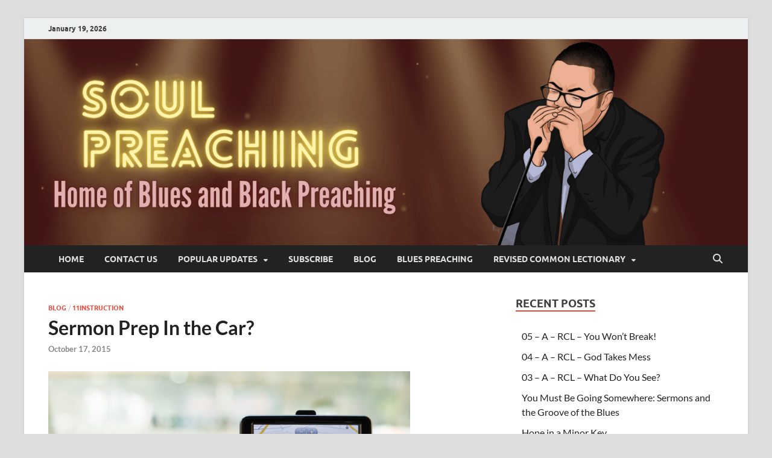

--- FILE ---
content_type: text/html; charset=UTF-8
request_url: https://soulpreaching.com/sermon-prep-in-the-car
body_size: 40318
content:
<!DOCTYPE html>
<html lang="en-US">
<head>
<meta charset="UTF-8">
<meta name="viewport" content="width=device-width, initial-scale=1">
<link rel="profile" href="http://gmpg.org/xfn/11">

<meta name='robots' content='index, follow, max-image-preview:large, max-snippet:-1, max-video-preview:-1' />

	<!-- This site is optimized with the Yoast SEO plugin v26.5 - https://yoast.com/wordpress/plugins/seo/ -->
	<title>Sermon Prep In the Car? - Soul Preaching</title>
	<link rel="canonical" href="https://soulpreaching.com/sermon-prep-in-the-car" />
	<meta property="og:locale" content="en_US" />
	<meta property="og:type" content="article" />
	<meta property="og:title" content="Sermon Prep In the Car? - Soul Preaching" />
	<meta property="og:description" content="As an Amazon Associate I earn from qualifying purchases.I was driving in my car preparing a sermon… OK, I need to explain. I often practice preaching in the car on &hellip;" />
	<meta property="og:url" content="https://soulpreaching.com/sermon-prep-in-the-car" />
	<meta property="og:site_name" content="Soul Preaching" />
	<meta property="article:author" content="https://www.facebook.com/Sherman-Haywood-Cox-II-Author-521437874551593/" />
	<meta property="article:published_time" content="2015-10-17T13:37:54+00:00" />
	<meta property="article:modified_time" content="2015-10-17T13:38:15+00:00" />
	<meta property="og:image" content="https://soulpreaching.com/wp-content/uploads/2015/10/Fotolia_45377021_Subscription_Monthly_M.jpg" />
	<meta property="og:image:width" content="1688" />
	<meta property="og:image:height" content="1125" />
	<meta property="og:image:type" content="image/jpeg" />
	<meta name="author" content="Sherman Haywood Cox II" />
	<meta name="twitter:card" content="summary_large_image" />
	<meta name="twitter:creator" content="@shermancox" />
	<meta name="twitter:site" content="@shermancox" />
	<meta name="twitter:label1" content="Written by" />
	<meta name="twitter:data1" content="Sherman Haywood Cox II" />
	<meta name="twitter:label2" content="Est. reading time" />
	<meta name="twitter:data2" content="3 minutes" />
	<script type="application/ld+json" class="yoast-schema-graph">{"@context":"https://schema.org","@graph":[{"@type":"Article","@id":"https://soulpreaching.com/sermon-prep-in-the-car#article","isPartOf":{"@id":"https://soulpreaching.com/sermon-prep-in-the-car"},"author":{"name":"Sherman Haywood Cox II","@id":"https://soulpreaching.com/#/schema/person/cc277e1c3ed22e7993f13bd2c18ed5f7"},"headline":"Sermon Prep In the Car?","datePublished":"2015-10-17T13:37:54+00:00","dateModified":"2015-10-17T13:38:15+00:00","mainEntityOfPage":{"@id":"https://soulpreaching.com/sermon-prep-in-the-car"},"wordCount":556,"publisher":{"@id":"https://soulpreaching.com/#organization"},"image":{"@id":"https://soulpreaching.com/sermon-prep-in-the-car#primaryimage"},"thumbnailUrl":"https://soulpreaching.com/wp-content/uploads/2015/10/Fotolia_45377021_Subscription_Monthly_M.jpg","articleSection":["blog","11Instruction"],"inLanguage":"en-US"},{"@type":"WebPage","@id":"https://soulpreaching.com/sermon-prep-in-the-car","url":"https://soulpreaching.com/sermon-prep-in-the-car","name":"Sermon Prep In the Car? - Soul Preaching","isPartOf":{"@id":"https://soulpreaching.com/#website"},"primaryImageOfPage":{"@id":"https://soulpreaching.com/sermon-prep-in-the-car#primaryimage"},"image":{"@id":"https://soulpreaching.com/sermon-prep-in-the-car#primaryimage"},"thumbnailUrl":"https://soulpreaching.com/wp-content/uploads/2015/10/Fotolia_45377021_Subscription_Monthly_M.jpg","datePublished":"2015-10-17T13:37:54+00:00","dateModified":"2015-10-17T13:38:15+00:00","breadcrumb":{"@id":"https://soulpreaching.com/sermon-prep-in-the-car#breadcrumb"},"inLanguage":"en-US","potentialAction":[{"@type":"ReadAction","target":["https://soulpreaching.com/sermon-prep-in-the-car"]}]},{"@type":"ImageObject","inLanguage":"en-US","@id":"https://soulpreaching.com/sermon-prep-in-the-car#primaryimage","url":"https://soulpreaching.com/wp-content/uploads/2015/10/Fotolia_45377021_Subscription_Monthly_M.jpg","contentUrl":"https://soulpreaching.com/wp-content/uploads/2015/10/Fotolia_45377021_Subscription_Monthly_M.jpg","width":1688,"height":1125},{"@type":"BreadcrumbList","@id":"https://soulpreaching.com/sermon-prep-in-the-car#breadcrumb","itemListElement":[{"@type":"ListItem","position":1,"name":"Home","item":"https://soulpreaching.com/"},{"@type":"ListItem","position":2,"name":"Sermon Prep In the Car?"}]},{"@type":"WebSite","@id":"https://soulpreaching.com/#website","url":"https://soulpreaching.com/","name":"Soul Preaching","description":"What The Blues Teaches Us About Preaching","publisher":{"@id":"https://soulpreaching.com/#organization"},"potentialAction":[{"@type":"SearchAction","target":{"@type":"EntryPoint","urlTemplate":"https://soulpreaching.com/?s={search_term_string}"},"query-input":{"@type":"PropertyValueSpecification","valueRequired":true,"valueName":"search_term_string"}}],"inLanguage":"en-US"},{"@type":"Organization","@id":"https://soulpreaching.com/#organization","name":"Soul Preaching","url":"https://soulpreaching.com/","logo":{"@type":"ImageObject","inLanguage":"en-US","@id":"https://soulpreaching.com/#/schema/logo/image/","url":"https://soulpreaching.com/wp-content/uploads/2015/03/cropped-cropped-fullsoulpreaching468.png","contentUrl":"https://soulpreaching.com/wp-content/uploads/2015/03/cropped-cropped-fullsoulpreaching468.png","width":470,"height":155,"caption":"Soul Preaching"},"image":{"@id":"https://soulpreaching.com/#/schema/logo/image/"},"sameAs":["https://x.com/shermancox"]},{"@type":"Person","@id":"https://soulpreaching.com/#/schema/person/cc277e1c3ed22e7993f13bd2c18ed5f7","name":"Sherman Haywood Cox II","image":{"@type":"ImageObject","inLanguage":"en-US","@id":"https://soulpreaching.com/#/schema/person/image/","url":"https://secure.gravatar.com/avatar/25420d04fae0cc63e21a3feff6308c4379f1789dd48422d575cd6ba82e652e29?s=96&d=mm&r=g","contentUrl":"https://secure.gravatar.com/avatar/25420d04fae0cc63e21a3feff6308c4379f1789dd48422d575cd6ba82e652e29?s=96&d=mm&r=g","caption":"Sherman Haywood Cox II"},"description":"Vanderbilt Trained Minister (MDiv), Univ. of Alabama Trained Software Developer (MS), Author, Blogger (https://soulpreaching.com), Husband, Son, Brother, Father.","sameAs":["https://soulpreaching.com","https://www.facebook.com/Sherman-Haywood-Cox-II-Author-521437874551593/","https://www.linkedin.com/in/shermancox/","https://x.com/shermancox"],"url":"https://soulpreaching.com/author/admin"}]}</script>
	<!-- / Yoast SEO plugin. -->


<link rel='dns-prefetch' href='//www.googletagmanager.com' />
<link rel='dns-prefetch' href='//maxcdn.bootstrapcdn.com' />
<link rel='dns-prefetch' href='//pagead2.googlesyndication.com' />
<link rel="alternate" type="application/rss+xml" title="Soul Preaching &raquo; Feed" href="https://soulpreaching.com/feed" />
<link rel="alternate" type="application/rss+xml" title="Soul Preaching &raquo; Comments Feed" href="https://soulpreaching.com/comments/feed" />
<link rel="alternate" title="oEmbed (JSON)" type="application/json+oembed" href="https://soulpreaching.com/wp-json/oembed/1.0/embed?url=https%3A%2F%2Fsoulpreaching.com%2Fsermon-prep-in-the-car" />
<link rel="alternate" title="oEmbed (XML)" type="text/xml+oembed" href="https://soulpreaching.com/wp-json/oembed/1.0/embed?url=https%3A%2F%2Fsoulpreaching.com%2Fsermon-prep-in-the-car&#038;format=xml" />
<style id='wp-img-auto-sizes-contain-inline-css' type='text/css'>
img:is([sizes=auto i],[sizes^="auto," i]){contain-intrinsic-size:3000px 1500px}
/*# sourceURL=wp-img-auto-sizes-contain-inline-css */
</style>
<style id='superb-addons-variable-fallbacks-inline-css' type='text/css'>
:root{--wp--preset--color--primary:#1f7cec;--wp--preset--color--primary-hover:#3993ff;--wp--preset--color--base:#fff;--wp--preset--color--featured:#0a284b;--wp--preset--color--contrast-light:#fff;--wp--preset--color--contrast-dark:#000;--wp--preset--color--mono-1:#0d3c74;--wp--preset--color--mono-2:#64748b;--wp--preset--color--mono-3:#e2e8f0;--wp--preset--color--mono-4:#f8fafc;--wp--preset--spacing--superbspacing-xxsmall:clamp(5px,1vw,10px);--wp--preset--spacing--superbspacing-xsmall:clamp(10px,2vw,20px);--wp--preset--spacing--superbspacing-small:clamp(20px,4vw,40px);--wp--preset--spacing--superbspacing-medium:clamp(30px,6vw,60px);--wp--preset--spacing--superbspacing-large:clamp(40px,8vw,80px);--wp--preset--spacing--superbspacing-xlarge:clamp(50px,10vw,100px);--wp--preset--spacing--superbspacing-xxlarge:clamp(60px,12vw,120px);--wp--preset--font-size--superbfont-tiny:clamp(10px,0.625rem + ((1vw - 3.2px) * 0.227),12px);--wp--preset--font-size--superbfont-xxsmall:clamp(12px,0.75rem + ((1vw - 3.2px) * 0.227),14px);--wp--preset--font-size--superbfont-xsmall:clamp(16px,1rem + ((1vw - 3.2px) * 1),16px);--wp--preset--font-size--superbfont-small:clamp(16px,1rem + ((1vw - 3.2px) * 0.227),18px);--wp--preset--font-size--superbfont-medium:clamp(18px,1.125rem + ((1vw - 3.2px) * 0.227),20px);--wp--preset--font-size--superbfont-large:clamp(24px,1.5rem + ((1vw - 3.2px) * 0.909),32px);--wp--preset--font-size--superbfont-xlarge:clamp(32px,2rem + ((1vw - 3.2px) * 1.818),48px);--wp--preset--font-size--superbfont-xxlarge:clamp(40px,2.5rem + ((1vw - 3.2px) * 2.727),64px)}.has-primary-color{color:var(--wp--preset--color--primary)!important}.has-primary-hover-color{color:var(--wp--preset--color--primary-hover)!important}.has-base-color{color:var(--wp--preset--color--base)!important}.has-featured-color{color:var(--wp--preset--color--featured)!important}.has-contrast-light-color{color:var(--wp--preset--color--contrast-light)!important}.has-contrast-dark-color{color:var(--wp--preset--color--contrast-dark)!important}.has-mono-1-color{color:var(--wp--preset--color--mono-1)!important}.has-mono-2-color{color:var(--wp--preset--color--mono-2)!important}.has-mono-3-color{color:var(--wp--preset--color--mono-3)!important}.has-mono-4-color{color:var(--wp--preset--color--mono-4)!important}.has-primary-background-color{background-color:var(--wp--preset--color--primary)!important}.has-primary-hover-background-color{background-color:var(--wp--preset--color--primary-hover)!important}.has-base-background-color{background-color:var(--wp--preset--color--base)!important}.has-featured-background-color{background-color:var(--wp--preset--color--featured)!important}.has-contrast-light-background-color{background-color:var(--wp--preset--color--contrast-light)!important}.has-contrast-dark-background-color{background-color:var(--wp--preset--color--contrast-dark)!important}.has-mono-1-background-color{background-color:var(--wp--preset--color--mono-1)!important}.has-mono-2-background-color{background-color:var(--wp--preset--color--mono-2)!important}.has-mono-3-background-color{background-color:var(--wp--preset--color--mono-3)!important}.has-mono-4-background-color{background-color:var(--wp--preset--color--mono-4)!important}.has-superbfont-tiny-font-size{font-size:var(--wp--preset--font-size--superbfont-tiny)!important}.has-superbfont-xxsmall-font-size{font-size:var(--wp--preset--font-size--superbfont-xxsmall)!important}.has-superbfont-xsmall-font-size{font-size:var(--wp--preset--font-size--superbfont-xsmall)!important}.has-superbfont-small-font-size{font-size:var(--wp--preset--font-size--superbfont-small)!important}.has-superbfont-medium-font-size{font-size:var(--wp--preset--font-size--superbfont-medium)!important}.has-superbfont-large-font-size{font-size:var(--wp--preset--font-size--superbfont-large)!important}.has-superbfont-xlarge-font-size{font-size:var(--wp--preset--font-size--superbfont-xlarge)!important}.has-superbfont-xxlarge-font-size{font-size:var(--wp--preset--font-size--superbfont-xxlarge)!important}
/*# sourceURL=superb-addons-variable-fallbacks-inline-css */
</style>
<link rel='stylesheet' id='sbr_styles-css' href='https://soulpreaching.com/wp-content/plugins/reviews-feed/assets/css/sbr-styles.min.css?ver=2.1.1' type='text/css' media='all' />
<link rel='stylesheet' id='sbi_styles-css' href='https://soulpreaching.com/wp-content/plugins/instagram-feed/css/sbi-styles.min.css?ver=6.10.0' type='text/css' media='all' />
<style id='wp-emoji-styles-inline-css' type='text/css'>

	img.wp-smiley, img.emoji {
		display: inline !important;
		border: none !important;
		box-shadow: none !important;
		height: 1em !important;
		width: 1em !important;
		margin: 0 0.07em !important;
		vertical-align: -0.1em !important;
		background: none !important;
		padding: 0 !important;
	}
/*# sourceURL=wp-emoji-styles-inline-css */
</style>
<link rel='stylesheet' id='wp-block-library-css' href='https://soulpreaching.com/wp-includes/css/dist/block-library/style.min.css?ver=6.9' type='text/css' media='all' />
<style id='global-styles-inline-css' type='text/css'>
:root{--wp--preset--aspect-ratio--square: 1;--wp--preset--aspect-ratio--4-3: 4/3;--wp--preset--aspect-ratio--3-4: 3/4;--wp--preset--aspect-ratio--3-2: 3/2;--wp--preset--aspect-ratio--2-3: 2/3;--wp--preset--aspect-ratio--16-9: 16/9;--wp--preset--aspect-ratio--9-16: 9/16;--wp--preset--color--black: #000000;--wp--preset--color--cyan-bluish-gray: #abb8c3;--wp--preset--color--white: #ffffff;--wp--preset--color--pale-pink: #f78da7;--wp--preset--color--vivid-red: #cf2e2e;--wp--preset--color--luminous-vivid-orange: #ff6900;--wp--preset--color--luminous-vivid-amber: #fcb900;--wp--preset--color--light-green-cyan: #7bdcb5;--wp--preset--color--vivid-green-cyan: #00d084;--wp--preset--color--pale-cyan-blue: #8ed1fc;--wp--preset--color--vivid-cyan-blue: #0693e3;--wp--preset--color--vivid-purple: #9b51e0;--wp--preset--gradient--vivid-cyan-blue-to-vivid-purple: linear-gradient(135deg,rgb(6,147,227) 0%,rgb(155,81,224) 100%);--wp--preset--gradient--light-green-cyan-to-vivid-green-cyan: linear-gradient(135deg,rgb(122,220,180) 0%,rgb(0,208,130) 100%);--wp--preset--gradient--luminous-vivid-amber-to-luminous-vivid-orange: linear-gradient(135deg,rgb(252,185,0) 0%,rgb(255,105,0) 100%);--wp--preset--gradient--luminous-vivid-orange-to-vivid-red: linear-gradient(135deg,rgb(255,105,0) 0%,rgb(207,46,46) 100%);--wp--preset--gradient--very-light-gray-to-cyan-bluish-gray: linear-gradient(135deg,rgb(238,238,238) 0%,rgb(169,184,195) 100%);--wp--preset--gradient--cool-to-warm-spectrum: linear-gradient(135deg,rgb(74,234,220) 0%,rgb(151,120,209) 20%,rgb(207,42,186) 40%,rgb(238,44,130) 60%,rgb(251,105,98) 80%,rgb(254,248,76) 100%);--wp--preset--gradient--blush-light-purple: linear-gradient(135deg,rgb(255,206,236) 0%,rgb(152,150,240) 100%);--wp--preset--gradient--blush-bordeaux: linear-gradient(135deg,rgb(254,205,165) 0%,rgb(254,45,45) 50%,rgb(107,0,62) 100%);--wp--preset--gradient--luminous-dusk: linear-gradient(135deg,rgb(255,203,112) 0%,rgb(199,81,192) 50%,rgb(65,88,208) 100%);--wp--preset--gradient--pale-ocean: linear-gradient(135deg,rgb(255,245,203) 0%,rgb(182,227,212) 50%,rgb(51,167,181) 100%);--wp--preset--gradient--electric-grass: linear-gradient(135deg,rgb(202,248,128) 0%,rgb(113,206,126) 100%);--wp--preset--gradient--midnight: linear-gradient(135deg,rgb(2,3,129) 0%,rgb(40,116,252) 100%);--wp--preset--font-size--small: 13px;--wp--preset--font-size--medium: 20px;--wp--preset--font-size--large: 36px;--wp--preset--font-size--x-large: 42px;--wp--preset--spacing--20: 0.44rem;--wp--preset--spacing--30: 0.67rem;--wp--preset--spacing--40: 1rem;--wp--preset--spacing--50: 1.5rem;--wp--preset--spacing--60: 2.25rem;--wp--preset--spacing--70: 3.38rem;--wp--preset--spacing--80: 5.06rem;--wp--preset--shadow--natural: 6px 6px 9px rgba(0, 0, 0, 0.2);--wp--preset--shadow--deep: 12px 12px 50px rgba(0, 0, 0, 0.4);--wp--preset--shadow--sharp: 6px 6px 0px rgba(0, 0, 0, 0.2);--wp--preset--shadow--outlined: 6px 6px 0px -3px rgb(255, 255, 255), 6px 6px rgb(0, 0, 0);--wp--preset--shadow--crisp: 6px 6px 0px rgb(0, 0, 0);}:where(.is-layout-flex){gap: 0.5em;}:where(.is-layout-grid){gap: 0.5em;}body .is-layout-flex{display: flex;}.is-layout-flex{flex-wrap: wrap;align-items: center;}.is-layout-flex > :is(*, div){margin: 0;}body .is-layout-grid{display: grid;}.is-layout-grid > :is(*, div){margin: 0;}:where(.wp-block-columns.is-layout-flex){gap: 2em;}:where(.wp-block-columns.is-layout-grid){gap: 2em;}:where(.wp-block-post-template.is-layout-flex){gap: 1.25em;}:where(.wp-block-post-template.is-layout-grid){gap: 1.25em;}.has-black-color{color: var(--wp--preset--color--black) !important;}.has-cyan-bluish-gray-color{color: var(--wp--preset--color--cyan-bluish-gray) !important;}.has-white-color{color: var(--wp--preset--color--white) !important;}.has-pale-pink-color{color: var(--wp--preset--color--pale-pink) !important;}.has-vivid-red-color{color: var(--wp--preset--color--vivid-red) !important;}.has-luminous-vivid-orange-color{color: var(--wp--preset--color--luminous-vivid-orange) !important;}.has-luminous-vivid-amber-color{color: var(--wp--preset--color--luminous-vivid-amber) !important;}.has-light-green-cyan-color{color: var(--wp--preset--color--light-green-cyan) !important;}.has-vivid-green-cyan-color{color: var(--wp--preset--color--vivid-green-cyan) !important;}.has-pale-cyan-blue-color{color: var(--wp--preset--color--pale-cyan-blue) !important;}.has-vivid-cyan-blue-color{color: var(--wp--preset--color--vivid-cyan-blue) !important;}.has-vivid-purple-color{color: var(--wp--preset--color--vivid-purple) !important;}.has-black-background-color{background-color: var(--wp--preset--color--black) !important;}.has-cyan-bluish-gray-background-color{background-color: var(--wp--preset--color--cyan-bluish-gray) !important;}.has-white-background-color{background-color: var(--wp--preset--color--white) !important;}.has-pale-pink-background-color{background-color: var(--wp--preset--color--pale-pink) !important;}.has-vivid-red-background-color{background-color: var(--wp--preset--color--vivid-red) !important;}.has-luminous-vivid-orange-background-color{background-color: var(--wp--preset--color--luminous-vivid-orange) !important;}.has-luminous-vivid-amber-background-color{background-color: var(--wp--preset--color--luminous-vivid-amber) !important;}.has-light-green-cyan-background-color{background-color: var(--wp--preset--color--light-green-cyan) !important;}.has-vivid-green-cyan-background-color{background-color: var(--wp--preset--color--vivid-green-cyan) !important;}.has-pale-cyan-blue-background-color{background-color: var(--wp--preset--color--pale-cyan-blue) !important;}.has-vivid-cyan-blue-background-color{background-color: var(--wp--preset--color--vivid-cyan-blue) !important;}.has-vivid-purple-background-color{background-color: var(--wp--preset--color--vivid-purple) !important;}.has-black-border-color{border-color: var(--wp--preset--color--black) !important;}.has-cyan-bluish-gray-border-color{border-color: var(--wp--preset--color--cyan-bluish-gray) !important;}.has-white-border-color{border-color: var(--wp--preset--color--white) !important;}.has-pale-pink-border-color{border-color: var(--wp--preset--color--pale-pink) !important;}.has-vivid-red-border-color{border-color: var(--wp--preset--color--vivid-red) !important;}.has-luminous-vivid-orange-border-color{border-color: var(--wp--preset--color--luminous-vivid-orange) !important;}.has-luminous-vivid-amber-border-color{border-color: var(--wp--preset--color--luminous-vivid-amber) !important;}.has-light-green-cyan-border-color{border-color: var(--wp--preset--color--light-green-cyan) !important;}.has-vivid-green-cyan-border-color{border-color: var(--wp--preset--color--vivid-green-cyan) !important;}.has-pale-cyan-blue-border-color{border-color: var(--wp--preset--color--pale-cyan-blue) !important;}.has-vivid-cyan-blue-border-color{border-color: var(--wp--preset--color--vivid-cyan-blue) !important;}.has-vivid-purple-border-color{border-color: var(--wp--preset--color--vivid-purple) !important;}.has-vivid-cyan-blue-to-vivid-purple-gradient-background{background: var(--wp--preset--gradient--vivid-cyan-blue-to-vivid-purple) !important;}.has-light-green-cyan-to-vivid-green-cyan-gradient-background{background: var(--wp--preset--gradient--light-green-cyan-to-vivid-green-cyan) !important;}.has-luminous-vivid-amber-to-luminous-vivid-orange-gradient-background{background: var(--wp--preset--gradient--luminous-vivid-amber-to-luminous-vivid-orange) !important;}.has-luminous-vivid-orange-to-vivid-red-gradient-background{background: var(--wp--preset--gradient--luminous-vivid-orange-to-vivid-red) !important;}.has-very-light-gray-to-cyan-bluish-gray-gradient-background{background: var(--wp--preset--gradient--very-light-gray-to-cyan-bluish-gray) !important;}.has-cool-to-warm-spectrum-gradient-background{background: var(--wp--preset--gradient--cool-to-warm-spectrum) !important;}.has-blush-light-purple-gradient-background{background: var(--wp--preset--gradient--blush-light-purple) !important;}.has-blush-bordeaux-gradient-background{background: var(--wp--preset--gradient--blush-bordeaux) !important;}.has-luminous-dusk-gradient-background{background: var(--wp--preset--gradient--luminous-dusk) !important;}.has-pale-ocean-gradient-background{background: var(--wp--preset--gradient--pale-ocean) !important;}.has-electric-grass-gradient-background{background: var(--wp--preset--gradient--electric-grass) !important;}.has-midnight-gradient-background{background: var(--wp--preset--gradient--midnight) !important;}.has-small-font-size{font-size: var(--wp--preset--font-size--small) !important;}.has-medium-font-size{font-size: var(--wp--preset--font-size--medium) !important;}.has-large-font-size{font-size: var(--wp--preset--font-size--large) !important;}.has-x-large-font-size{font-size: var(--wp--preset--font-size--x-large) !important;}
/*# sourceURL=global-styles-inline-css */
</style>

<style id='classic-theme-styles-inline-css' type='text/css'>
/*! This file is auto-generated */
.wp-block-button__link{color:#fff;background-color:#32373c;border-radius:9999px;box-shadow:none;text-decoration:none;padding:calc(.667em + 2px) calc(1.333em + 2px);font-size:1.125em}.wp-block-file__button{background:#32373c;color:#fff;text-decoration:none}
/*# sourceURL=/wp-includes/css/classic-themes.min.css */
</style>
<link rel='stylesheet' id='wp-components-css' href='https://soulpreaching.com/wp-includes/css/dist/components/style.min.css?ver=6.9' type='text/css' media='all' />
<link rel='stylesheet' id='wp-preferences-css' href='https://soulpreaching.com/wp-includes/css/dist/preferences/style.min.css?ver=6.9' type='text/css' media='all' />
<link rel='stylesheet' id='wp-block-editor-css' href='https://soulpreaching.com/wp-includes/css/dist/block-editor/style.min.css?ver=6.9' type='text/css' media='all' />
<link rel='stylesheet' id='wp-reusable-blocks-css' href='https://soulpreaching.com/wp-includes/css/dist/reusable-blocks/style.min.css?ver=6.9' type='text/css' media='all' />
<link rel='stylesheet' id='wp-patterns-css' href='https://soulpreaching.com/wp-includes/css/dist/patterns/style.min.css?ver=6.9' type='text/css' media='all' />
<link rel='stylesheet' id='wp-editor-css' href='https://soulpreaching.com/wp-includes/css/dist/editor/style.min.css?ver=6.9' type='text/css' media='all' />
<link rel='stylesheet' id='gumroad_block-cgb-style-css-css' href='https://soulpreaching.com/wp-content/plugins/gumroad/dist/blocks.style.build.css?ver=6.9' type='text/css' media='all' />
<link rel='stylesheet' id='contact-form-7-css' href='https://soulpreaching.com/wp-content/plugins/contact-form-7/includes/css/styles.css?ver=6.1.4' type='text/css' media='all' />
<link rel='stylesheet' id='ctf_styles-css' href='https://soulpreaching.com/wp-content/plugins/custom-twitter-feeds/css/ctf-styles.min.css?ver=2.3.1' type='text/css' media='all' />
<link rel='stylesheet' id='aad-style-css' href='https://soulpreaching.com/wp-content/plugins/disclosure-for-amazon-affiliate/css/style.css?ver=6.9' type='text/css' media='all' />
<link rel='stylesheet' id='social-widget-css' href='https://soulpreaching.com/wp-content/plugins/social-media-widget/social_widget.css?ver=6.9' type='text/css' media='all' />
<link rel='stylesheet' id='superb-addons-patterns-css' href='https://soulpreaching.com/wp-content/plugins/superb-blocks/assets/css/patterns.min.css?ver=3.6.2' type='text/css' media='all' />
<link rel='stylesheet' id='superb-addons-enhancements-css' href='https://soulpreaching.com/wp-content/plugins/superb-blocks/assets/css/enhancements.min.css?ver=3.6.2' type='text/css' media='all' />
<link rel='stylesheet' id='orgseries-default-css-css' href='https://soulpreaching.com/wp-content/plugins/organize-series/orgSeries.css?ver=6.9' type='text/css' media='all' />
<link rel='stylesheet' id='pps-post-list-box-frontend-css' href='https://soulpreaching.com/wp-content/plugins/organize-series/addons/post-list-box/classes/../assets/css/post-list-box-frontend.css?ver=2.17.0' type='text/css' media='all' />
<link rel='stylesheet' id='cff-css' href='https://soulpreaching.com/wp-content/plugins/custom-facebook-feed/assets/css/cff-style.min.css?ver=4.3.4' type='text/css' media='all' />
<link rel='stylesheet' id='sb-font-awesome-css' href='https://maxcdn.bootstrapcdn.com/font-awesome/4.7.0/css/font-awesome.min.css?ver=6.9' type='text/css' media='all' />
<link rel='stylesheet' id='hitmag-fonts-css' href='https://soulpreaching.com/wp-content/themes/hitmag/css/fonts.css' type='text/css' media='all' />
<link rel='stylesheet' id='hitmag-font-awesome-css' href='https://soulpreaching.com/wp-content/themes/hitmag/css/all.min.css?ver=6.5.1' type='text/css' media='all' />
<link rel='stylesheet' id='hitmag-style-css' href='https://soulpreaching.com/wp-content/themes/hitmag/style.css?ver=1.4.4' type='text/css' media='all' />
<link rel='stylesheet' id='jquery-magnific-popup-css' href='https://soulpreaching.com/wp-content/themes/hitmag/css/magnific-popup.css?ver=6.9' type='text/css' media='all' />
<link rel='stylesheet' id='yarpp-thumbnails-css' href='https://soulpreaching.com/wp-content/plugins/yet-another-related-posts-plugin/style/styles_thumbnails.css?ver=5.30.11' type='text/css' media='all' />
<style id='yarpp-thumbnails-inline-css' type='text/css'>
.yarpp-thumbnails-horizontal .yarpp-thumbnail {width: 160px;height: 200px;margin: 5px;margin-left: 0px;}.yarpp-thumbnail > img, .yarpp-thumbnail-default {width: 150px;height: 150px;margin: 5px;}.yarpp-thumbnails-horizontal .yarpp-thumbnail-title {margin: 7px;margin-top: 0px;width: 150px;}.yarpp-thumbnail-default > img {min-height: 150px;min-width: 150px;}
.yarpp-thumbnails-horizontal .yarpp-thumbnail {width: 160px;height: 200px;margin: 5px;margin-left: 0px;}.yarpp-thumbnail > img, .yarpp-thumbnail-default {width: 150px;height: 150px;margin: 5px;}.yarpp-thumbnails-horizontal .yarpp-thumbnail-title {margin: 7px;margin-top: 0px;width: 150px;}.yarpp-thumbnail-default > img {min-height: 150px;min-width: 150px;}
/*# sourceURL=yarpp-thumbnails-inline-css */
</style>
<link rel='stylesheet' id='pps-series-post-details-frontend-css' href='https://soulpreaching.com/wp-content/plugins/organize-series/addons/post-details/assets/css/series-post-details-frontend.css?ver=2.17.0' type='text/css' media='all' />
<link rel='stylesheet' id='pps-series-post-navigation-frontend-css' href='https://soulpreaching.com/wp-content/plugins/organize-series/addons/post-navigation/includes/../assets/css/post-navigation-frontend.css?ver=2.17.0' type='text/css' media='all' />
<link rel='stylesheet' id='dashicons-css' href='https://soulpreaching.com/wp-includes/css/dashicons.min.css?ver=6.9' type='text/css' media='all' />
<link rel='stylesheet' id='bgpbpp-public-css' href='https://soulpreaching.com/wp-content/plugins/post-and-page-builder-premium/dist/application.min.css?ver=1.2.7' type='text/css' media='all' />
<link rel='stylesheet' id='yarppRelatedCss-css' href='https://soulpreaching.com/wp-content/plugins/yet-another-related-posts-plugin/style/related.css?ver=5.30.11' type='text/css' media='all' />
<script type="text/javascript" src="https://soulpreaching.com/wp-includes/js/jquery/jquery.min.js?ver=3.7.1" id="jquery-core-js"></script>
<script type="text/javascript" src="https://soulpreaching.com/wp-includes/js/jquery/jquery-migrate.min.js?ver=3.4.1" id="jquery-migrate-js"></script>

<!-- Google tag (gtag.js) snippet added by Site Kit -->
<!-- Google Analytics snippet added by Site Kit -->
<script type="text/javascript" src="https://www.googletagmanager.com/gtag/js?id=G-RYEH7Y572G" id="google_gtagjs-js" async></script>
<script type="text/javascript" id="google_gtagjs-js-after">
/* <![CDATA[ */
window.dataLayer = window.dataLayer || [];function gtag(){dataLayer.push(arguments);}
gtag("set","linker",{"domains":["soulpreaching.com"]});
gtag("js", new Date());
gtag("set", "developer_id.dZTNiMT", true);
gtag("config", "G-RYEH7Y572G");
//# sourceURL=google_gtagjs-js-after
/* ]]> */
</script>
<link rel="https://api.w.org/" href="https://soulpreaching.com/wp-json/" /><link rel="alternate" title="JSON" type="application/json" href="https://soulpreaching.com/wp-json/wp/v2/posts/5914" /><link rel="EditURI" type="application/rsd+xml" title="RSD" href="https://soulpreaching.com/xmlrpc.php?rsd" />
<meta name="generator" content="WordPress 6.9" />
<link rel='shortlink' href='https://soulpreaching.com/?p=5914' />
<style type="text/css">
.feedzy-rss-link-icon:after {
	content: url("https://soulpreaching.com/wp-content/plugins/feedzy-rss-feeds/img/external-link.png");
	margin-left: 3px;
}
</style>
				<style type="text/css">
						ol.footnotes>li {list-style-type:decimal;}
						ol.footnotes { color:#666666; }
ol.footnotes li { font-size:80%; }
		</style>
		<meta name="generator" content="Site Kit by Google 1.170.0" />		<style type="text/css">
			
			button,
			input[type="button"],
			input[type="reset"],
			input[type="submit"] {
				background: #E74C3C;
			}

            .th-readmore {
                background: #E74C3C;
            }           

            a:hover {
                color: #E74C3C;
            } 

            .main-navigation a:hover {
                background-color: #E74C3C;
            }

            .main-navigation .current_page_item > a,
            .main-navigation .current-menu-item > a,
            .main-navigation .current_page_ancestor > a,
            .main-navigation .current-menu-ancestor > a {
                background-color: #E74C3C;
            }

            #main-nav-button:hover {
                background-color: #E74C3C;
            }

            .post-navigation .post-title:hover {
                color: #E74C3C;
            }

            .top-navigation a:hover {
                color: #E74C3C;
            }

            .top-navigation ul ul a:hover {
                background: #E74C3C;
            }

            #top-nav-button:hover {
                color: #E74C3C;
            }

            .responsive-mainnav li a:hover,
            .responsive-topnav li a:hover {
                background: #E74C3C;
            }

            #hm-search-form .search-form .search-submit {
                background-color: #E74C3C;
            }

            .nav-links .current {
                background: #E74C3C;
            }

            .is-style-hitmag-widget-title,
            .elementor-widget-container h5,
            .widgettitle,
            .widget-title {
                border-bottom: 2px solid #E74C3C;
            }

            .footer-widget-title {
                border-bottom: 2px solid #E74C3C;
            }

            .widget-area a:hover {
                color: #E74C3C;
            }

            .footer-widget-area .widget a:hover {
                color: #E74C3C;
            }

            .site-info a:hover {
                color: #E74C3C;
            }

            .wp-block-search .wp-block-search__button,
            .search-form .search-submit {
                background: #E74C3C;
            }

            .hmb-entry-title a:hover {
                color: #E74C3C;
            }

            .hmb-entry-meta a:hover,
            .hms-meta a:hover {
                color: #E74C3C;
            }

            .hms-title a:hover {
                color: #E74C3C;
            }

            .hmw-grid-post .post-title a:hover {
                color: #E74C3C;
            }

            .footer-widget-area .hmw-grid-post .post-title a:hover,
            .footer-widget-area .hmb-entry-title a:hover,
            .footer-widget-area .hms-title a:hover {
                color: #E74C3C;
            }

            .hm-tabs-wdt .ui-state-active {
                border-bottom: 2px solid #E74C3C;
            }

            a.hm-viewall {
                background: #E74C3C;
            }

            #hitmag-tags a,
            .widget_tag_cloud .tagcloud a {
                background: #E74C3C;
            }

            .site-title a {
                color: #E74C3C;
            }

            .hitmag-post .entry-title a:hover {
                color: #E74C3C;
            }

            .hitmag-post .entry-meta a:hover {
                color: #E74C3C;
            }

            .cat-links a {
                color: #E74C3C;
            }

            .hitmag-single .entry-meta a:hover {
                color: #E74C3C;
            }

            .hitmag-single .author a:hover {
                color: #E74C3C;
            }

            .hm-author-content .author-posts-link {
                color: #E74C3C;
            }

            .hm-tags-links a:hover {
                background: #E74C3C;
            }

            .hm-tagged {
                background: #E74C3C;
            }

            .hm-edit-link a.post-edit-link {
                background: #E74C3C;
            }

            .arc-page-title {
                border-bottom: 2px solid #E74C3C;
            }

            .srch-page-title {
                border-bottom: 2px solid #E74C3C;
            }

            .hm-slider-details .cat-links {
                background: #E74C3C;
            }

            .hm-rel-post .post-title a:hover {
                color: #E74C3C;
            }

            .comment-author a {
                color: #E74C3C;
            }

            .comment-metadata a:hover,
            .comment-metadata a:focus,
            .pingback .comment-edit-link:hover,
            .pingback .comment-edit-link:focus {
                color: #E74C3C;
            }

            .comment-reply-link:hover,
            .comment-reply-link:focus {
                background: #E74C3C;
            }

            .required {
                color: #E74C3C;
            }

            blockquote {
                border-left: 3px solid #E74C3C;
            }

            .comment-reply-title small a:before {
                color: #E74C3C;
            }
            
            .woocommerce ul.products li.product h3:hover,
            .woocommerce-widget-area ul li a:hover,
            .woocommerce-loop-product__title:hover {
                color: #E74C3C;
            }

            .woocommerce-product-search input[type="submit"],
            .woocommerce #respond input#submit, 
            .woocommerce a.button, 
            .woocommerce button.button, 
            .woocommerce input.button,
            .woocommerce nav.woocommerce-pagination ul li a:focus,
            .woocommerce nav.woocommerce-pagination ul li a:hover,
            .woocommerce nav.woocommerce-pagination ul li span.current,
            .woocommerce span.onsale,
            .woocommerce-widget-area .widget-title,
            .woocommerce #respond input#submit.alt,
            .woocommerce a.button.alt,
            .woocommerce button.button.alt,
            .woocommerce input.button.alt {
                background: #E74C3C;
            }
            
            .wp-block-quote,
            .wp-block-quote:not(.is-large):not(.is-style-large) {
                border-left: 3px solid #E74C3C;
            }		</style>
	
<!-- Google AdSense meta tags added by Site Kit -->
<meta name="google-adsense-platform-account" content="ca-host-pub-2644536267352236">
<meta name="google-adsense-platform-domain" content="sitekit.withgoogle.com">
<!-- End Google AdSense meta tags added by Site Kit -->
	<style type="text/css">

			.site-title a,
		.site-description {
			position: absolute;
			clip: rect(1px, 1px, 1px, 1px);
		}

	
	</style>
	
<!-- Google AdSense snippet added by Site Kit -->
<script type="text/javascript" async="async" src="https://pagead2.googlesyndication.com/pagead/js/adsbygoogle.js?client=ca-pub-1234025085498307&amp;host=ca-host-pub-2644536267352236" crossorigin="anonymous"></script>

<!-- End Google AdSense snippet added by Site Kit -->
<link rel="icon" href="https://soulpreaching.com/wp-content/uploads/2017/12/cropped-squareimage.jpg" sizes="32x32" />
<link rel="icon" href="https://soulpreaching.com/wp-content/uploads/2017/12/cropped-squareimage.jpg" sizes="192x192" />
<link rel="apple-touch-icon" href="https://soulpreaching.com/wp-content/uploads/2017/12/cropped-squareimage.jpg" />
<meta name="msapplication-TileImage" content="https://soulpreaching.com/wp-content/uploads/2017/12/cropped-squareimage.jpg" />
		<style type="text/css" id="wp-custom-css">
			/* Completely remove header title block and its space in HitMag */
.header-main-area {
  display: none;
}		</style>
		<style id="kirki-inline-styles"></style><link rel='stylesheet' id='aal_style-css' href='https://soulpreaching.com/wp-content/plugins/wp-auto-affiliate-links/css/style.css?ver=6.9' type='text/css' media='all' />
<link rel='stylesheet' id='sby_styles-css' href='https://soulpreaching.com/wp-content/plugins/feeds-for-youtube/css/sb-youtube-free.min.css?ver=2.4.0' type='text/css' media='all' />
</head>

<body class="wp-singular post-template-default single single-post postid-5914 single-format-standard wp-embed-responsive wp-theme-hitmag group-blog th-right-sidebar">



<div id="page" class="site hitmag-wrapper">
	<a class="skip-link screen-reader-text" href="#content">Skip to content</a>

	
	<header id="masthead" class="site-header" role="banner">

		
			
			<div class="hm-top-bar">
				<div class="hm-container">
					
											<div class="hm-date">January 19, 2026</div>
					
					
					
				</div><!-- .hm-container -->
			</div><!-- .hm-top-bar -->

		
		<div class="hm-header-image"><a href="https://soulpreaching.com/" title="Soul Preaching" rel="home"><img src="https://soulpreaching.com/wp-content/uploads/2025/08/cropped-Copy-of-Youtube-Channel-Art-1380-x-280-px-2.png" height="399" width="1400" alt="" /></a></div>
		<div class="header-main-area ">
			<div class="hm-container">
			<div class="site-branding">
				<div class="site-branding-content">
					<div class="hm-logo">
											</div><!-- .hm-logo -->

					<div class="hm-site-title">
													<p class="site-title"><a href="https://soulpreaching.com/" rel="home">Soul Preaching</a></p>
													<p class="site-description">What The Blues Teaches Us About Preaching</p>
											</div><!-- .hm-site-title -->
				</div><!-- .site-branding-content -->
			</div><!-- .site-branding -->

			
						</div><!-- .hm-container -->
		</div><!-- .header-main-area -->

		
		<div class="hm-nav-container">
			<nav id="site-navigation" class="main-navigation" role="navigation">
				<div class="hm-container">
					<div class="menu-main-menu-container"><ul id="primary-menu" class="menu"><li id="menu-item-4085" class="menu-item menu-item-type-custom menu-item-object-custom menu-item-home menu-item-4085"><a href="https://soulpreaching.com">Home</a></li>
<li id="menu-item-6907" class="menu-item menu-item-type-post_type menu-item-object-page menu-item-6907"><a href="https://soulpreaching.com/contact-us">Contact Us</a></li>
<li id="menu-item-4084" class="menu-item menu-item-type-taxonomy menu-item-object-category current-post-ancestor current-menu-parent current-post-parent menu-item-has-children menu-item-4084"><a href="https://soulpreaching.com/category/blog">Popular Updates</a>
<ul class="sub-menu">
	<li id="menu-item-4081" class="menu-item menu-item-type-taxonomy menu-item-object-category menu-item-4081"><a href="https://soulpreaching.com/category/preaching-methods">Preaching Methods</a></li>
	<li id="menu-item-4082" class="menu-item menu-item-type-taxonomy menu-item-object-category menu-item-4082"><a href="https://soulpreaching.com/category/homiletic-theory">Homiletic Theory</a></li>
	<li id="menu-item-4083" class="menu-item menu-item-type-taxonomy menu-item-object-category menu-item-4083"><a href="https://soulpreaching.com/category/sermon-construction">Sermon Construction</a></li>
	<li id="menu-item-4086" class="menu-item menu-item-type-taxonomy menu-item-object-category menu-item-4086"><a href="https://soulpreaching.com/category/exegesis">Exegesis</a></li>
	<li id="menu-item-4087" class="menu-item menu-item-type-taxonomy menu-item-object-category menu-item-4087"><a href="https://soulpreaching.com/category/feature-articles">Feature Articles</a></li>
</ul>
</li>
<li id="menu-item-4088" class="menu-item menu-item-type-post_type menu-item-object-page menu-item-4088"><a href="https://soulpreaching.com/9-2">SUBSCRIBE</a></li>
<li id="menu-item-7148" class="menu-item menu-item-type-taxonomy menu-item-object-category current-post-ancestor current-menu-parent current-post-parent menu-item-7148"><a href="https://soulpreaching.com/category/blog">blog</a></li>
<li id="menu-item-7149" class="menu-item menu-item-type-custom menu-item-object-custom menu-item-7149"><a href="https://soulpreaching.com/topics/bluesandpreaching">Blues Preaching</a></li>
<li id="menu-item-7150" class="menu-item menu-item-type-custom menu-item-object-custom menu-item-has-children menu-item-7150"><a href="https://soulpreaching.com/topics/rcl">Revised Common Lectionary</a>
<ul class="sub-menu">
	<li id="menu-item-7205" class="menu-item menu-item-type-taxonomy menu-item-object-category menu-item-7205"><a href="https://soulpreaching.com/category/year-a">YEAR A</a></li>
</ul>
</li>
</ul></div>					
											<button class="hm-search-button-icon" aria-label="Open search"></button>
						<div class="hm-search-box-container">
							<div class="hm-search-box">
								<form role="search" method="get" class="search-form" action="https://soulpreaching.com/">
				<label>
					<span class="screen-reader-text">Search for:</span>
					<input type="search" class="search-field" placeholder="Search &hellip;" value="" name="s" />
				</label>
				<input type="submit" class="search-submit" value="Search" />
			</form>							</div><!-- th-search-box -->
						</div><!-- .th-search-box-container -->
									</div><!-- .hm-container -->
			</nav><!-- #site-navigation -->
			<div class="hm-nwrap">
								<a href="#" class="navbutton" id="main-nav-button">
					<span class="main-nav-btn-lbl">Main Menu</span>				</a>
			</div>
			<div class="responsive-mainnav"></div>
		</div><!-- .hm-nav-container -->

		
	</header><!-- #masthead -->

	
	<div id="content" class="site-content">
		<div class="hm-container">
	
	<div id="primary" class="content-area">
		<main id="main" class="site-main" role="main">

		
<article id="post-5914" class="hitmag-single post-5914 post type-post status-publish format-standard has-post-thumbnail hentry category-blog category-instruction">

		
	<div class="hm-breadcrumb-wrap"></div>
	<header class="entry-header">
		<div class="cat-links"><a href="https://soulpreaching.com/category/blog" rel="category tag">blog</a> / <a href="https://soulpreaching.com/category/instruction" rel="category tag">11Instruction</a></div><h1 class="entry-title">Sermon Prep In the Car?</h1>		<div class="entry-meta">
			<span class="posted-on"><a href="https://soulpreaching.com/sermon-prep-in-the-car" rel="bookmark"><time class="entry-date published" datetime="2015-10-17T08:37:54-05:00">October 17, 2015</time><time class="updated" datetime="2015-10-17T08:38:15-05:00">October 17, 2015</time></a></span>		</div><!-- .entry-meta -->
		
	</header><!-- .entry-header -->
	
	<a class="image-link" href="https://soulpreaching.com/wp-content/uploads/2015/10/Fotolia_45377021_Subscription_Monthly_M.jpg"><img width="600" height="400" src="https://soulpreaching.com/wp-content/uploads/2015/10/Fotolia_45377021_Subscription_Monthly_M.jpg" class="attachment-hitmag-featured size-hitmag-featured wp-post-image" alt="" decoding="async" fetchpriority="high" srcset="https://soulpreaching.com/wp-content/uploads/2015/10/Fotolia_45377021_Subscription_Monthly_M.jpg 1688w, https://soulpreaching.com/wp-content/uploads/2015/10/Fotolia_45377021_Subscription_Monthly_M-150x100.jpg 150w, https://soulpreaching.com/wp-content/uploads/2015/10/Fotolia_45377021_Subscription_Monthly_M-300x200.jpg 300w, https://soulpreaching.com/wp-content/uploads/2015/10/Fotolia_45377021_Subscription_Monthly_M-768x512.jpg 768w, https://soulpreaching.com/wp-content/uploads/2015/10/Fotolia_45377021_Subscription_Monthly_M-1024x682.jpg 1024w, https://soulpreaching.com/wp-content/uploads/2015/10/Fotolia_45377021_Subscription_Monthly_M-800x533.jpg 800w, https://soulpreaching.com/wp-content/uploads/2015/10/Fotolia_45377021_Subscription_Monthly_M-600x400.jpg 600w, https://soulpreaching.com/wp-content/uploads/2015/10/Fotolia_45377021_Subscription_Monthly_M-65x43.jpg 65w, https://soulpreaching.com/wp-content/uploads/2015/10/Fotolia_45377021_Subscription_Monthly_M-220x147.jpg 220w, https://soulpreaching.com/wp-content/uploads/2015/10/Fotolia_45377021_Subscription_Monthly_M-525x350.jpg 525w, https://soulpreaching.com/wp-content/uploads/2015/10/Fotolia_45377021_Subscription_Monthly_M-645x430.jpg 645w, https://soulpreaching.com/wp-content/uploads/2015/10/Fotolia_45377021_Subscription_Monthly_M-795x530.jpg 795w" sizes="(max-width: 600px) 100vw, 600px" /></a>
	
	<div class="entry-content">
		<!--googleoff: index--><div class="aff-disclosure aff-before-post"><p>As an Amazon Associate I earn from qualifying purchases.</p></div><!--googleon: index--><p>I was driving in my car preparing a sermon…</p>
<p>OK, I need to explain.</p>
<p>I often practice preaching in the car on my commute. I will take one or more points from the sermon I am working on and just “let er rip.”</p>
<p>I don’t do any reading or looking in books, but I work through sermons.</p>
<p>Sometimes I will just take a text. Sometimes I will just take a theme.</p>
<p><span id="more-5914"></span><a href="http://shermancox.wpengine.com/wp-content/uploads/2015/10/Fotolia_45377021_Subscription_Monthly_M.jpg"><img decoding="async" class="alignright size-medium wp-image-5915" src="http://shermancox.wpengine.com/wp-content/uploads/2015/10/Fotolia_45377021_Subscription_Monthly_M-300x200.jpg" alt="" width="300" height="200" srcset="https://soulpreaching.com/wp-content/uploads/2015/10/Fotolia_45377021_Subscription_Monthly_M-300x200.jpg 300w, https://soulpreaching.com/wp-content/uploads/2015/10/Fotolia_45377021_Subscription_Monthly_M-150x100.jpg 150w, https://soulpreaching.com/wp-content/uploads/2015/10/Fotolia_45377021_Subscription_Monthly_M-768x512.jpg 768w, https://soulpreaching.com/wp-content/uploads/2015/10/Fotolia_45377021_Subscription_Monthly_M-1024x682.jpg 1024w, https://soulpreaching.com/wp-content/uploads/2015/10/Fotolia_45377021_Subscription_Monthly_M-800x533.jpg 800w, https://soulpreaching.com/wp-content/uploads/2015/10/Fotolia_45377021_Subscription_Monthly_M-600x400.jpg 600w, https://soulpreaching.com/wp-content/uploads/2015/10/Fotolia_45377021_Subscription_Monthly_M-65x43.jpg 65w, https://soulpreaching.com/wp-content/uploads/2015/10/Fotolia_45377021_Subscription_Monthly_M-220x147.jpg 220w, https://soulpreaching.com/wp-content/uploads/2015/10/Fotolia_45377021_Subscription_Monthly_M-525x350.jpg 525w, https://soulpreaching.com/wp-content/uploads/2015/10/Fotolia_45377021_Subscription_Monthly_M-645x430.jpg 645w, https://soulpreaching.com/wp-content/uploads/2015/10/Fotolia_45377021_Subscription_Monthly_M-795x530.jpg 795w, https://soulpreaching.com/wp-content/uploads/2015/10/Fotolia_45377021_Subscription_Monthly_M.jpg 1688w" sizes="(max-width: 300px) 100vw, 300px" /></a>And when I do…</p>
<p>Things come to me…</p>
<p>Like illustrations…other sermon ideas…sermon titles…</p>
<p>Well, I was preaching through a sermon when I got caught up with the idea of the song “How I got over…”</p>
<p>God gave me an illustration…</p>
<p>I began to explore the theme and relate it to my text when it hit me…</p>
<p>The GPS System…</p>
<p>You know the GPS System is a constant companion. It tells you where to go AND how to get there.</p>
<p>But sometimes you and I think we know better than the GPS system…so we disobey the GPS…</p>
<p>The GPS gives us a quick “beep…beep…beep” and then says, “Recalculating route.”</p>
<p>You see the GPS system knows that you are still going to the same destination, but you decided to take a little detour.</p>
<p>Those three beeps are essentially telling you, “OK, you messed up, but I’m still with ya…I know you are still going to the same place. I got ya…”</p>
<p>You see the route travelled may not be the best, but as long as you got that GPS system that knows how to make any mistake, bad turn, or messup into just another route to the same place.</p>
<p>Somebody know about a GPS system that God gave us.</p>
<p>You see, God has already programmed the destination into the System. We know we are bound for the promised land. We are on our way to the New Jeruselem. Somebody know they headed to Beaulah land.</p>
<p>And the Holy Ghost is leading us to that place.</p>
<p>But sometimes you and I mess up and deviate from the plan.</p>
<p>THEN…THEN…</p>
<p>The Holy Ghost simply reminds us that God is recaluclating the route.</p>
<p>I don’t know about you, but I’m glad that our GPS system don’t leave us hanging…</p>
<p>Is there anybody in here who has messed up…The Holy Ghost don’t leave you…The Holy Ghost just says…Recalculating route…</p>
<p>It was the same GPS System that David had…He got messed up with Bathsheba…But the Holy Ghost said, Recalculating route…And David became a man after God’s own heart.</p>
<p>It was the same GPS System that Paul had…He went to persecute the saints…But the Holy Ghost Said…Recalculating Route…And Paul wrote a good chunk of the New Testament.</p>
<p>It was the same GPS System that Peter had…He denied the Lord…But the Holy Ghost said…Recalculating Route…</p>
<p>I feel like preaching up in here yall…</p>
<p>OK…you get the idea…</p>
<p>When I got home, I wrote down the idea in my evernote file and thanked the Lord for that GPS System that still directs us to Glory…</p>
<p>Today, why not preach in the car and see what comes.</p>
<p>Till tomorrow,<br />
Brother Sherman</p>
<p>P.S. Check out my homiletic system at <a href="http://www.superchargeyoursermons.net">http://www.superchargeyoursermons.net</a></p>
<!--googleoff: index--><div class="aff-disclosure aff-after-post"><p>Amazon and the Amazon logo are trademarks of Amazon.com, Inc, or its affiliates.</p></div><!--googleon: index--><div class='yarpp yarpp-related yarpp-related-website yarpp-template-thumbnails'>
<!-- YARPP Thumbnails -->
<h3>Related posts:</h3>
<div class="yarpp-thumbnails-horizontal">
<a class='yarpp-thumbnail' rel='norewrite' href='https://soulpreaching.com/ending-with-the-cross' title='Ending With the Cross?'>
<img width="100" height="150" src="https://soulpreaching.com/wp-content/uploads/2010/03/ruggedcross-100x150.jpeg" class="attachment-thumbnail size-thumbnail wp-post-image" alt="" data-pin-nopin="true" srcset="https://soulpreaching.com/wp-content/uploads/2010/03/ruggedcross-100x150.jpeg 100w, https://soulpreaching.com/wp-content/uploads/2010/03/ruggedcross-200x300.jpeg 200w, https://soulpreaching.com/wp-content/uploads/2010/03/ruggedcross-267x400.jpeg 267w, https://soulpreaching.com/wp-content/uploads/2010/03/ruggedcross-43x65.jpeg 43w, https://soulpreaching.com/wp-content/uploads/2010/03/ruggedcross-147x220.jpeg 147w, https://soulpreaching.com/wp-content/uploads/2010/03/ruggedcross-67x100.jpeg 67w, https://soulpreaching.com/wp-content/uploads/2010/03/ruggedcross-133x200.jpeg 133w, https://soulpreaching.com/wp-content/uploads/2010/03/ruggedcross-234x350.jpeg 234w, https://soulpreaching.com/wp-content/uploads/2010/03/ruggedcross.jpeg 283w" sizes="(max-width: 100px) 100vw, 100px" /><span class="yarpp-thumbnail-title">Ending With the Cross?</span></a>
<a class='yarpp-thumbnail' rel='norewrite' href='https://soulpreaching.com/the-role-of-humanity-in-preaching' title='The Role Of Humanity In Preaching'>
<img width="140" height="150" src="https://soulpreaching.com/wp-content/uploads/2014/04/Fotolia_4480321_S_copyright-140x150.jpg" class="attachment-thumbnail size-thumbnail wp-post-image" alt="" data-pin-nopin="true" srcset="https://soulpreaching.com/wp-content/uploads/2014/04/Fotolia_4480321_S_copyright-140x150.jpg 140w, https://soulpreaching.com/wp-content/uploads/2014/04/Fotolia_4480321_S_copyright-280x300.jpg 280w, https://soulpreaching.com/wp-content/uploads/2014/04/Fotolia_4480321_S_copyright-373x400.jpg 373w, https://soulpreaching.com/wp-content/uploads/2014/04/Fotolia_4480321_S_copyright-61x65.jpg 61w, https://soulpreaching.com/wp-content/uploads/2014/04/Fotolia_4480321_S_copyright-205x220.jpg 205w, https://soulpreaching.com/wp-content/uploads/2014/04/Fotolia_4480321_S_copyright-93x100.jpg 93w, https://soulpreaching.com/wp-content/uploads/2014/04/Fotolia_4480321_S_copyright-187x200.jpg 187w, https://soulpreaching.com/wp-content/uploads/2014/04/Fotolia_4480321_S_copyright-326x350.jpg 326w, https://soulpreaching.com/wp-content/uploads/2014/04/Fotolia_4480321_S_copyright-401x430.jpg 401w, https://soulpreaching.com/wp-content/uploads/2014/04/Fotolia_4480321_S_copyright-494x530.jpg 494w, https://soulpreaching.com/wp-content/uploads/2014/04/Fotolia_4480321_S_copyright.jpg 693w" sizes="(max-width: 140px) 100vw, 140px" /><span class="yarpp-thumbnail-title">The Role Of Humanity In Preaching</span></a>
<a class='yarpp-thumbnail' rel='norewrite' href='https://soulpreaching.com/illustrations-and-the-whole-congregation' title='Illustrations and the Whole Congregation'>
<img width="150" height="113" src="https://soulpreaching.com/wp-content/uploads/2014/08/story-150x113.jpg" class="attachment-thumbnail size-thumbnail wp-post-image" alt="" data-pin-nopin="true" srcset="https://soulpreaching.com/wp-content/uploads/2014/08/story-150x113.jpg 150w, https://soulpreaching.com/wp-content/uploads/2014/08/story-300x225.jpg 300w, https://soulpreaching.com/wp-content/uploads/2014/08/story-65x49.jpg 65w, https://soulpreaching.com/wp-content/uploads/2014/08/story-220x165.jpg 220w, https://soulpreaching.com/wp-content/uploads/2014/08/story-133x100.jpg 133w, https://soulpreaching.com/wp-content/uploads/2014/08/story-267x200.jpg 267w, https://soulpreaching.com/wp-content/uploads/2014/08/story-467x350.jpg 467w, https://soulpreaching.com/wp-content/uploads/2014/08/story.jpg 500w" sizes="(max-width: 150px) 100vw, 150px" /><span class="yarpp-thumbnail-title">Illustrations and the Whole Congregation</span></a>
<a class='yarpp-thumbnail' rel='norewrite' href='https://soulpreaching.com/closing-the-sermon-with-power-prerequisites' title='Closing The Sermon With Power: Prerequisites'>
<img width="150" height="100" src="https://soulpreaching.com/wp-content/uploads/2015/04/Fotolia_50768867_Subscription_Monthly_M-150x100.jpg" class="attachment-thumbnail size-thumbnail wp-post-image" alt="" data-pin-nopin="true" srcset="https://soulpreaching.com/wp-content/uploads/2015/04/Fotolia_50768867_Subscription_Monthly_M-150x100.jpg 150w, https://soulpreaching.com/wp-content/uploads/2015/04/Fotolia_50768867_Subscription_Monthly_M-300x200.jpg 300w, https://soulpreaching.com/wp-content/uploads/2015/04/Fotolia_50768867_Subscription_Monthly_M-768x512.jpg 768w, https://soulpreaching.com/wp-content/uploads/2015/04/Fotolia_50768867_Subscription_Monthly_M-1024x682.jpg 1024w, https://soulpreaching.com/wp-content/uploads/2015/04/Fotolia_50768867_Subscription_Monthly_M-800x533.jpg 800w, https://soulpreaching.com/wp-content/uploads/2015/04/Fotolia_50768867_Subscription_Monthly_M-600x400.jpg 600w, https://soulpreaching.com/wp-content/uploads/2015/04/Fotolia_50768867_Subscription_Monthly_M-65x43.jpg 65w, https://soulpreaching.com/wp-content/uploads/2015/04/Fotolia_50768867_Subscription_Monthly_M-220x147.jpg 220w, https://soulpreaching.com/wp-content/uploads/2015/04/Fotolia_50768867_Subscription_Monthly_M-525x350.jpg 525w, https://soulpreaching.com/wp-content/uploads/2015/04/Fotolia_50768867_Subscription_Monthly_M-645x430.jpg 645w, https://soulpreaching.com/wp-content/uploads/2015/04/Fotolia_50768867_Subscription_Monthly_M-795x530.jpg 795w, https://soulpreaching.com/wp-content/uploads/2015/04/Fotolia_50768867_Subscription_Monthly_M.jpg 1688w" sizes="(max-width: 150px) 100vw, 150px" /><span class="yarpp-thumbnail-title">Closing The Sermon With Power: Prerequisites</span></a>
</div>
</div>
	</div><!-- .entry-content -->

	
	<footer class="entry-footer">
			</footer><!-- .entry-footer -->

	
</article><!-- #post-## -->
    <div class="hm-related-posts">
    
    <div class="wt-container">
        <h4 class="widget-title">Related Posts</h4>
    </div>

    <div class="hmrp-container">

        
                <div class="hm-rel-post">
                    <a href="https://soulpreaching.com/05-a-rcl-you-wont-break" rel="bookmark" title="05 – A – RCL – You Won&#8217;t Break!">
                        <img width="348" height="215" src="https://soulpreaching.com/wp-content/uploads/2025/09/you-wont-break-348x215.png" class="attachment-hitmag-grid size-hitmag-grid wp-post-image" alt="" decoding="async" />                    </a>
                    <h3 class="post-title">
                        <a href="https://soulpreaching.com/05-a-rcl-you-wont-break" rel="bookmark" title="05 – A – RCL – You Won&#8217;t Break!">
                            05 – A – RCL – You Won&#8217;t Break!                        </a>
                    </h3>
                    <p class="hms-meta"><time class="entry-date published" datetime="2025-09-08T14:36:21-05:00">September 8, 2025</time><time class="updated" datetime="2025-09-08T14:49:20-05:00">September 8, 2025</time></p>
                </div>
            
            
                <div class="hm-rel-post">
                    <a href="https://soulpreaching.com/04-a-rcl-god-takes-mess" rel="bookmark" title="04 – A – RCL – God Takes Mess">
                        <img width="348" height="215" src="https://soulpreaching.com/wp-content/uploads/2025/09/God-Chooses-MEss-1-348x215.png" class="attachment-hitmag-grid size-hitmag-grid wp-post-image" alt="" decoding="async" loading="lazy" />                    </a>
                    <h3 class="post-title">
                        <a href="https://soulpreaching.com/04-a-rcl-god-takes-mess" rel="bookmark" title="04 – A – RCL – God Takes Mess">
                            04 – A – RCL – God Takes Mess                        </a>
                    </h3>
                    <p class="hms-meta"><time class="entry-date published" datetime="2025-09-08T13:47:31-05:00">September 8, 2025</time><time class="updated" datetime="2025-09-08T13:53:21-05:00">September 8, 2025</time></p>
                </div>
            
            
                <div class="hm-rel-post">
                    <a href="https://soulpreaching.com/you-must-be-going-somewhere-sermons-and-the-groove-of-the-blues" rel="bookmark" title="You Must Be Going Somewhere: Sermons and the Groove of the Blues">
                        <img width="348" height="215" src="https://soulpreaching.com/wp-content/uploads/2025/09/SErmon-348x215.png" class="attachment-hitmag-grid size-hitmag-grid wp-post-image" alt="" decoding="async" loading="lazy" />                    </a>
                    <h3 class="post-title">
                        <a href="https://soulpreaching.com/you-must-be-going-somewhere-sermons-and-the-groove-of-the-blues" rel="bookmark" title="You Must Be Going Somewhere: Sermons and the Groove of the Blues">
                            You Must Be Going Somewhere: Sermons and the Groove of the Blues                        </a>
                    </h3>
                    <p class="hms-meta"><time class="entry-date published" datetime="2025-09-03T19:23:38-05:00">September 3, 2025</time><time class="updated" datetime="2025-09-03T19:26:43-05:00">September 3, 2025</time></p>
                </div>
            
            
    </div>
    </div>

    
	<nav class="navigation post-navigation" aria-label="Posts">
		<h2 class="screen-reader-text">Post navigation</h2>
		<div class="nav-links"><div class="nav-previous"><a href="https://soulpreaching.com/the-two-hardest-texts-to-interpret" rel="prev"><span class="meta-nav" aria-hidden="true">Previous Article</span> <span class="post-title">The Two Hardest Texts To Interpret</span></a></div><div class="nav-next"><a href="https://soulpreaching.com/should-we-prepare-or-pray" rel="next"><span class="meta-nav" aria-hidden="true">Next Article</span> <span class="post-title">Should We Prepare Or Pray?</span></a></div></div>
	</nav><div class="hm-authorbox">

    <div class="hm-author-img">
        <img alt='' src='https://secure.gravatar.com/avatar/25420d04fae0cc63e21a3feff6308c4379f1789dd48422d575cd6ba82e652e29?s=100&#038;d=mm&#038;r=g' srcset='https://secure.gravatar.com/avatar/25420d04fae0cc63e21a3feff6308c4379f1789dd48422d575cd6ba82e652e29?s=200&#038;d=mm&#038;r=g 2x' class='avatar avatar-100 photo' height='100' width='100' loading='lazy' decoding='async'/>    </div>

    <div class="hm-author-content">
        <h4 class="author-name">About Sherman Haywood Cox II</h4>
        <p class="author-description">Vanderbilt Trained Minister (MDiv), Univ. of Alabama Trained Software Developer (MS), Author, Blogger (<a href="https://soulpreaching.com">https://soulpreaching.com</a>), Husband, Son, Brother, Father.</p>
        <a class="author-posts-link" href="https://soulpreaching.com/author/admin" title="Sherman Haywood Cox II">
            View all posts by Sherman Haywood Cox II &rarr;        </a>
    </div>

</div>
		</main><!-- #main -->
	</div><!-- #primary -->


<aside id="secondary" class="widget-area" role="complementary">

	
	
		<section id="recent-posts-3" class="widget widget_recent_entries">
		<h4 class="widget-title">Recent Posts</h4>
		<ul>
											<li>
					<a href="https://soulpreaching.com/05-a-rcl-you-wont-break">05 – A – RCL – You Won&#8217;t Break!</a>
									</li>
											<li>
					<a href="https://soulpreaching.com/04-a-rcl-god-takes-mess">04 – A – RCL – God Takes Mess</a>
									</li>
											<li>
					<a href="https://soulpreaching.com/03-a-rcl-what-do-you-see">03 – A – RCL – What Do You See?</a>
									</li>
											<li>
					<a href="https://soulpreaching.com/you-must-be-going-somewhere-sermons-and-the-groove-of-the-blues">You Must Be Going Somewhere: Sermons and the Groove of the Blues</a>
									</li>
											<li>
					<a href="https://soulpreaching.com/hope-in-a-minor-key">Hope in a Minor Key</a>
									</li>
											<li>
					<a href="https://soulpreaching.com/one-for-the-jukebox-one-for-the-bus-fare-a-gospel-of-survival">One for the Jukebox, One for the Bus Fare: A Gospel of Survival</a>
									</li>
											<li>
					<a href="https://soulpreaching.com/sabbath-in-a-blues-key">Sabbath in a Blues Key</a>
									</li>
					</ul>

		</section><section id="search-4" class="widget widget_search"><form role="search" method="get" class="search-form" action="https://soulpreaching.com/">
				<label>
					<span class="screen-reader-text">Search for:</span>
					<input type="search" class="search-field" placeholder="Search &hellip;" value="" name="s" />
				</label>
				<input type="submit" class="search-submit" value="Search" />
			</form></section><section id="custom_html-2" class="widget_text widget widget_custom_html"><h4 class="widget-title">Free Email Training</h4><div class="textwidget custom-html-widget">Sign up for the New Preaching TIPS Email Newsletter. You will recieve 5-7 emails a week.
<p><img class="" src="https://shc-supercharge.s3.amazonaws.com/sevensecretsvideo/preacherssermonblueprint.jpg" alt="" width="200" height="800"  /></p>
	<h3>
		<a href="https://soulpreaching.com/9-2">Click Here</a></h3></div></section><section id="feedzy_wp_widget-2" class="widget widget_feedzy_wp_widget"><h4 class="widget-title">Revised Common Lectionary</h4><link rel='stylesheet' id='feedzy-rss-feeds-css' href='https://soulpreaching.com/wp-content/plugins/feedzy-rss-feeds/css/feedzy-rss-feeds.css?ver=5.1.2' type='text/css' media='all' />
<div class="feedzy-9263fc1ef9c5ddb421909e7b58c11b9a feedzy-rss"><ul><li  style="padding: 15px 0 25px" class="rss_item"><div class="rss_image" style="height:150px;width:150px;"><a href="https://lectionary.library.vanderbilt.edu/2026/01/january-25-2026-third-sunday-after-the-epiphany/" target="" rel=" noopener" title="January 25, 2026: Third Sunday after the Epiphany" style="height:150px;width:150px;"><img decoding="async" src="https://soulpreaching.com/wp-content/plugins/feedzy-rss-feeds/img/feedzy.svg" title="January 25, 2026: Third Sunday after the Epiphany" style="height:150px;width:150px;"></a></div><span class="title"><a href="https://lectionary.library.vanderbilt.edu/2026/01/january-25-2026-third-sunday-after-the-epiphany/" target="" rel=" noopener">January 25, 2026: Third Sunday after the Epiphany</a></span><div class="rss_content" style=""><small>on January 19, 2026 at 5:00 am </small><p>* Isaiah 9:1-4 * Psalm 27:1, 4-9 * 1 Corinthians 1:10-18 * Matthew 4:12-23</p></div></li><li  style="padding: 15px 0 25px" class="rss_item"><div class="rss_image" style="height:150px;width:150px;"><a href="https://lectionary.library.vanderbilt.edu/2026/01/january-18-2026-second-sunday-after-the-epiphany/" target="" rel=" noopener" title="January 18, 2026: Second Sunday after the Epiphany" style="height:150px;width:150px;"><img decoding="async" src="https://soulpreaching.com/wp-content/plugins/feedzy-rss-feeds/img/feedzy.svg" title="January 18, 2026: Second Sunday after the Epiphany" style="height:150px;width:150px;"></a></div><span class="title"><a href="https://lectionary.library.vanderbilt.edu/2026/01/january-18-2026-second-sunday-after-the-epiphany/" target="" rel=" noopener">January 18, 2026: Second Sunday after the Epiphany</a></span><div class="rss_content" style=""><small>on January 12, 2026 at 5:00 am </small></div></li><li  style="padding: 15px 0 25px" class="rss_item"><div class="rss_image" style="height:150px;width:150px;"><a href="https://lectionary.library.vanderbilt.edu/2026/01/january-11-2026-baptism-of-the-lord/" target="" rel=" noopener" title="January 11, 2026: Baptism of the Lord" style="height:150px;width:150px;"><img decoding="async" src="https://soulpreaching.com/wp-content/plugins/feedzy-rss-feeds/img/feedzy.svg" title="January 11, 2026: Baptism of the Lord" style="height:150px;width:150px;"></a></div><span class="title"><a href="https://lectionary.library.vanderbilt.edu/2026/01/january-11-2026-baptism-of-the-lord/" target="" rel=" noopener">January 11, 2026: Baptism of the Lord</a></span><div class="rss_content" style=""><small>on January 7, 2026 at 5:00 am </small></div></li><li  style="padding: 15px 0 25px" class="rss_item"><div class="rss_image" style="height:150px;width:150px;"><a href="https://lectionary.library.vanderbilt.edu/2026/01/january-06-2026-epiphany-of-the-lord/" target="" rel=" noopener" title="January 06, 2026: Epiphany of the Lord" style="height:150px;width:150px;"><img decoding="async" src="https://soulpreaching.com/wp-content/plugins/feedzy-rss-feeds/img/feedzy.svg" title="January 06, 2026: Epiphany of the Lord" style="height:150px;width:150px;"></a></div><span class="title"><a href="https://lectionary.library.vanderbilt.edu/2026/01/january-06-2026-epiphany-of-the-lord/" target="" rel=" noopener">January 06, 2026: Epiphany of the Lord</a></span><div class="rss_content" style=""><small>on January 5, 2026 at 5:00 am </small></div></li><li  style="padding: 15px 0 25px" class="rss_item"><div class="rss_image" style="height:150px;width:150px;"><a href="https://lectionary.library.vanderbilt.edu/2026/01/january-04-2026-second-sunday-after-christmas-day/" target="" rel=" noopener" title="January 04, 2026: Second Sunday after Christmas Day" style="height:150px;width:150px;"><img decoding="async" src="https://soulpreaching.com/wp-content/plugins/feedzy-rss-feeds/img/feedzy.svg" title="January 04, 2026: Second Sunday after Christmas Day" style="height:150px;width:150px;"></a></div><span class="title"><a href="https://lectionary.library.vanderbilt.edu/2026/01/january-04-2026-second-sunday-after-christmas-day/" target="" rel=" noopener">January 04, 2026: Second Sunday after Christmas Day</a></span><div class="rss_content" style=""><small>on January 2, 2026 at 5:00 am </small></div></li></ul> </div><style type="text/css" media="all">.feedzy-rss .rss_item .rss_image{float:left;position:relative;border:none;text-decoration:none;max-width:100%}.feedzy-rss .rss_item .rss_image span{display:inline-block;position:absolute;width:100%;height:100%;background-position:50%;background-size:cover}.feedzy-rss .rss_item .rss_image{margin:.3em 1em 0 0;content-visibility:auto}.feedzy-rss ul{list-style:none}.feedzy-rss ul li{display:inline-block}</style></section><section id="block-3" class="widget widget_block"><p>

<div id="sb_youtube_sbyUCD8lSLmD8sqfzZhEUfnTygA9" 
	 class="sb_youtube sby_layout_grid sby_col_3 sby_mob_col_1 sby_palette_inherit  sby_width_resp" 
	data-feedid="sby_UCD8lSLmD8sqfzZhEUfnTygA#9" 
	data-shortcode-atts="{&quot;feed&quot;:&quot;1&quot;}" 
	data-cols="3" 
	data-colsmobile="1" 
	data-num="9" 
	data-nummobile="9" 
	data-channel-subscribers="4K subscribers"	data-subscribe-btn="1" 
	data-subscribe-btn-text="Subscribe" 
	data_channel_header_colors ="{&quot;channelName&quot;:&quot;&quot;,&quot;subscribeCount&quot;:&quot;&quot;,&quot;buttonBackground&quot;:&quot;&quot;,&quot;buttonText&quot;:&quot;&quot;}"
	 data-sby-flags="resizeDisable" data-postid="5914" data-sby-supports-lightbox="1" 
	 data-videocardlayout="vertical" 
>
	        <div class="sby_items_wrap" style="padding: 5px;">
		<div class="sby_item  sby_new sby_transition" id="sby_UCD8lSLmD8sqfzZhEUfnTygA_O4D_x-xSUsQ" data-date="1754254831" data-video-id="O4D_x-xSUsQ">
    <div class="sby_inner_item">
        <div class="sby_video_thumbnail_wrap sby_item_video_thumbnail_wrap">
            <a class="sby_video_thumbnail sby_item_video_thumbnail" href="https://www.youtube.com/watch?v=O4D_x-xSUsQ" target="_blank" rel="noopener" data-full-res="https://i4.ytimg.com/vi/O4D_x-xSUsQ/maxresdefault.jpg" data-img-src-set="{&quot;120&quot;:&quot;https:\/\/i4.ytimg.com\/vi\/O4D_x-xSUsQ\/default.jpg&quot;,&quot;320&quot;:&quot;https:\/\/i4.ytimg.com\/vi\/O4D_x-xSUsQ\/mqdefault.jpg&quot;,&quot;480&quot;:&quot;https:\/\/i4.ytimg.com\/vi\/O4D_x-xSUsQ\/hqdefault.jpg&quot;,&quot;640&quot;:&quot;https:\/\/i4.ytimg.com\/vi\/O4D_x-xSUsQ\/sddefault.jpg&quot;}" data-video-id="O4D_x-xSUsQ" data-video-title="Celebration and the Blues">
                <img decoding="async" src="https://soulpreaching.com/wp-content/plugins/feeds-for-youtube/img/placeholder.png" alt="What does the blues have to say about celebration? More than we think. In this video, we look at how the blues teaches us that real celebration doesn’t ignore pain—it rises out of it.

Too often in preaching, we rush to “celebration” and skip the struggle. But the blues shows us how to hold lament and joy together, and how to preach a hope that’s rooted in reality.

Watch as we explore:

Why celebration means more when it grows out of lament

How the blues teaches us to preach with honesty and depth

What true “rise” looks like in the pulpit

👉 Read the full article here: https://soulpreaching.com/what-the-blues-teaches-us-about-celebration
👉 Subscribe for more resources: https://soulpreaching.com/9-2">

                <div class="sby_thumbnail_hover sby_item_video_thumbnail_hover">
                    <div class="sby_thumbnail_hover_inner">
                                                    <span class="sby_video_title" >Celebration and the Blues</span>
                                            </div>
                </div>

                                    <div class="sby_play_btn" >
                        <span class="sby_play_btn_bg"></span>
                        <svg aria-hidden="true" focusable="false" data-prefix="fab" data-icon="youtube" role="img" xmlns="http://www.w3.org/2000/svg" viewBox="0 0 576 512" class="svg-inline--fa fa-youtube fa-w-18"><path fill="currentColor" d="M549.655 124.083c-6.281-23.65-24.787-42.276-48.284-48.597C458.781 64 288 64 288 64S117.22 64 74.629 75.486c-23.497 6.322-42.003 24.947-48.284 48.597-11.412 42.867-11.412 132.305-11.412 132.305s0 89.438 11.412 132.305c6.281 23.65 24.787 41.5 48.284 47.821C117.22 448 288 448 288 448s170.78 0 213.371-11.486c23.497-6.321 42.003-24.171 48.284-47.821 11.412-42.867 11.412-132.305 11.412-132.305s0-89.438-11.412-132.305zm-317.51 213.508V175.185l142.739 81.205-142.739 81.201z" class=""></path></svg>                    </div>
                                <span class="sby_loader sby_hidden" style="background-color: rgb(255, 255, 255);"></span>
            </a>

                    </div>
    </div>
</div><div class="sby_item  sby_new sby_transition" id="sby_UCD8lSLmD8sqfzZhEUfnTygA_Dy5iz4jd6CI" data-date="1754146818" data-video-id="Dy5iz4jd6CI">
    <div class="sby_inner_item">
        <div class="sby_video_thumbnail_wrap sby_item_video_thumbnail_wrap">
            <a class="sby_video_thumbnail sby_item_video_thumbnail" href="https://www.youtube.com/watch?v=Dy5iz4jd6CI" target="_blank" rel="noopener" data-full-res="https://i1.ytimg.com/vi/Dy5iz4jd6CI/maxresdefault.jpg" data-img-src-set="{&quot;120&quot;:&quot;https:\/\/i1.ytimg.com\/vi\/Dy5iz4jd6CI\/default.jpg&quot;,&quot;320&quot;:&quot;https:\/\/i1.ytimg.com\/vi\/Dy5iz4jd6CI\/mqdefault.jpg&quot;,&quot;480&quot;:&quot;https:\/\/i1.ytimg.com\/vi\/Dy5iz4jd6CI\/hqdefault.jpg&quot;,&quot;640&quot;:&quot;https:\/\/i1.ytimg.com\/vi\/Dy5iz4jd6CI\/sddefault.jpg&quot;}" data-video-id="Dy5iz4jd6CI" data-video-title="Preaching Through The Blues">
                <img decoding="async" src="https://soulpreaching.com/wp-content/plugins/feeds-for-youtube/img/placeholder.png" alt="What does it mean to preach the truth with the honesty and depth of the blues? In this video, we explore how the blues teaches us to name pain, sit in lament, confront injustice, and rise with hope that’s real—not manufactured.

The blues doesn’t rush past the struggle. It tells the truth about life and points toward God’s presence in the middle of it. That’s exactly what our preaching needs right now.

Watch as we break down:

Why the blues is a model for truthful preaching

How lament makes space for authentic hope

What it looks like to confront injustice from the pulpit

👉 Read the full article here: https://soulpreaching.com/preaching-truth-through-the-blues
👉 Subscribe for more resources: https://soulpreaching.com/9-2">

                <div class="sby_thumbnail_hover sby_item_video_thumbnail_hover">
                    <div class="sby_thumbnail_hover_inner">
                                                    <span class="sby_video_title" >Preaching Through The Blues</span>
                                            </div>
                </div>

                                    <div class="sby_play_btn" >
                        <span class="sby_play_btn_bg"></span>
                        <svg aria-hidden="true" focusable="false" data-prefix="fab" data-icon="youtube" role="img" xmlns="http://www.w3.org/2000/svg" viewBox="0 0 576 512" class="svg-inline--fa fa-youtube fa-w-18"><path fill="currentColor" d="M549.655 124.083c-6.281-23.65-24.787-42.276-48.284-48.597C458.781 64 288 64 288 64S117.22 64 74.629 75.486c-23.497 6.322-42.003 24.947-48.284 48.597-11.412 42.867-11.412 132.305-11.412 132.305s0 89.438 11.412 132.305c6.281 23.65 24.787 41.5 48.284 47.821C117.22 448 288 448 288 448s170.78 0 213.371-11.486c23.497-6.321 42.003-24.171 48.284-47.821 11.412-42.867 11.412-132.305 11.412-132.305s0-89.438-11.412-132.305zm-317.51 213.508V175.185l142.739 81.205-142.739 81.201z" class=""></path></svg>                    </div>
                                <span class="sby_loader sby_hidden" style="background-color: rgb(255, 255, 255);"></span>
            </a>

                    </div>
    </div>
</div><div class="sby_item  sby_new sby_transition" id="sby_UCD8lSLmD8sqfzZhEUfnTygA_qoHU0r8hK6E" data-date="1754082272" data-video-id="qoHU0r8hK6E">
    <div class="sby_inner_item">
        <div class="sby_video_thumbnail_wrap sby_item_video_thumbnail_wrap">
            <a class="sby_video_thumbnail sby_item_video_thumbnail" href="https://www.youtube.com/watch?v=qoHU0r8hK6E" target="_blank" rel="noopener" data-full-res="https://i2.ytimg.com/vi/qoHU0r8hK6E/maxresdefault.jpg" data-img-src-set="{&quot;120&quot;:&quot;https:\/\/i2.ytimg.com\/vi\/qoHU0r8hK6E\/default.jpg&quot;,&quot;320&quot;:&quot;https:\/\/i2.ytimg.com\/vi\/qoHU0r8hK6E\/mqdefault.jpg&quot;,&quot;480&quot;:&quot;https:\/\/i2.ytimg.com\/vi\/qoHU0r8hK6E\/hqdefault.jpg&quot;,&quot;640&quot;:&quot;https:\/\/i2.ytimg.com\/vi\/qoHU0r8hK6E\/sddefault.jpg&quot;}" data-video-id="qoHU0r8hK6E" data-video-title="Preaching With A Limp">
                <img decoding="async" src="https://soulpreaching.com/wp-content/plugins/feeds-for-youtube/img/placeholder.png" alt="In this video, we take a candid look at the new direction for SoulPreaching.com and what it means to preach with a limp. For years, we’ve focused on practical tips to help preachers structure and deliver sermons. But now, we’re making a turn toward blues theology—preaching that tells the truth about pain, wrestles with injustice, and rises with authentic hope.

The blues teaches us that God’s people don’t just dance; sometimes they limp. That’s the kind of honest preaching we need in this moment—preaching rooted in lament, resistance, and real hope.

Watch as we lay out:

Where SoulPreaching.com has been

Why this blues turn matters

What it means to “preach with a limp”

👉 Read the full article here: https://soulpreaching.com/blues-preach-with-a-limp
👉 Subscribe for more resources: https://soulpreaching.com/9-2">

                <div class="sby_thumbnail_hover sby_item_video_thumbnail_hover">
                    <div class="sby_thumbnail_hover_inner">
                                                    <span class="sby_video_title" >Preaching With A Limp</span>
                                            </div>
                </div>

                                    <div class="sby_play_btn" >
                        <span class="sby_play_btn_bg"></span>
                        <svg aria-hidden="true" focusable="false" data-prefix="fab" data-icon="youtube" role="img" xmlns="http://www.w3.org/2000/svg" viewBox="0 0 576 512" class="svg-inline--fa fa-youtube fa-w-18"><path fill="currentColor" d="M549.655 124.083c-6.281-23.65-24.787-42.276-48.284-48.597C458.781 64 288 64 288 64S117.22 64 74.629 75.486c-23.497 6.322-42.003 24.947-48.284 48.597-11.412 42.867-11.412 132.305-11.412 132.305s0 89.438 11.412 132.305c6.281 23.65 24.787 41.5 48.284 47.821C117.22 448 288 448 288 448s170.78 0 213.371-11.486c23.497-6.321 42.003-24.171 48.284-47.821 11.412-42.867 11.412-132.305 11.412-132.305s0-89.438-11.412-132.305zm-317.51 213.508V175.185l142.739 81.205-142.739 81.201z" class=""></path></svg>                    </div>
                                <span class="sby_loader sby_hidden" style="background-color: rgb(255, 255, 255);"></span>
            </a>

                    </div>
    </div>
</div><div class="sby_item  sby_new sby_transition" id="sby_UCD8lSLmD8sqfzZhEUfnTygA_r4b9NAAOam0" data-date="1753384755" data-video-id="r4b9NAAOam0">
    <div class="sby_inner_item">
        <div class="sby_video_thumbnail_wrap sby_item_video_thumbnail_wrap">
            <a class="sby_video_thumbnail sby_item_video_thumbnail" href="https://www.youtube.com/watch?v=r4b9NAAOam0" target="_blank" rel="noopener" data-full-res="https://i3.ytimg.com/vi/r4b9NAAOam0/maxresdefault.jpg" data-img-src-set="{&quot;120&quot;:&quot;https:\/\/i3.ytimg.com\/vi\/r4b9NAAOam0\/default.jpg&quot;,&quot;320&quot;:&quot;https:\/\/i3.ytimg.com\/vi\/r4b9NAAOam0\/mqdefault.jpg&quot;,&quot;480&quot;:&quot;https:\/\/i3.ytimg.com\/vi\/r4b9NAAOam0\/hqdefault.jpg&quot;,&quot;640&quot;:&quot;https:\/\/i3.ytimg.com\/vi\/r4b9NAAOam0\/sddefault.jpg&quot;}" data-video-id="r4b9NAAOam0" data-video-title="Authenticity, Blues, and Preaching.">
                <img decoding="async" src="https://soulpreaching.com/wp-content/plugins/feeds-for-youtube/img/placeholder.png" alt="People don’t need another polished performance.
They need something real.

This video dives deep into the connection between authenticity and effective preaching, drawing from the raw honesty of the blues tradition. The blues never lied. It didn’t fake joy, didn’t clean up pain, and didn’t hide behind big words. It told the truth — out loud.

And that’s what preaching must do too.

If your sermon doesn’t come from your gut, it won’t land in theirs.
If your preaching ain’t real, it ain’t healing.
And if your gospel wears a mask, the people will too.

This is a call to preach from your scars, not just your notes.
To stop performing… and start testifying.

#Authenticity #Preaching #BluesTheology #RealGospel #BlackChurch #SoulPreaching #NoMoreMasks #BluesAndTheWord">

                <div class="sby_thumbnail_hover sby_item_video_thumbnail_hover">
                    <div class="sby_thumbnail_hover_inner">
                                                    <span class="sby_video_title" >Authenticity, Blues, and Preaching.</span>
                                            </div>
                </div>

                                    <div class="sby_play_btn" >
                        <span class="sby_play_btn_bg"></span>
                        <svg aria-hidden="true" focusable="false" data-prefix="fab" data-icon="youtube" role="img" xmlns="http://www.w3.org/2000/svg" viewBox="0 0 576 512" class="svg-inline--fa fa-youtube fa-w-18"><path fill="currentColor" d="M549.655 124.083c-6.281-23.65-24.787-42.276-48.284-48.597C458.781 64 288 64 288 64S117.22 64 74.629 75.486c-23.497 6.322-42.003 24.947-48.284 48.597-11.412 42.867-11.412 132.305-11.412 132.305s0 89.438 11.412 132.305c6.281 23.65 24.787 41.5 48.284 47.821C117.22 448 288 448 288 448s170.78 0 213.371-11.486c23.497-6.321 42.003-24.171 48.284-47.821 11.412-42.867 11.412-132.305 11.412-132.305s0-89.438-11.412-132.305zm-317.51 213.508V175.185l142.739 81.205-142.739 81.201z" class=""></path></svg>                    </div>
                                <span class="sby_loader sby_hidden" style="background-color: rgb(255, 255, 255);"></span>
            </a>

                    </div>
    </div>
</div><div class="sby_item  sby_new sby_transition" id="sby_UCD8lSLmD8sqfzZhEUfnTygA_2sV6EyXD3h8" data-date="1753301383" data-video-id="2sV6EyXD3h8">
    <div class="sby_inner_item">
        <div class="sby_video_thumbnail_wrap sby_item_video_thumbnail_wrap">
            <a class="sby_video_thumbnail sby_item_video_thumbnail" href="https://www.youtube.com/watch?v=2sV6EyXD3h8" target="_blank" rel="noopener" data-full-res="https://i3.ytimg.com/vi/2sV6EyXD3h8/maxresdefault.jpg" data-img-src-set="{&quot;120&quot;:&quot;https:\/\/i3.ytimg.com\/vi\/2sV6EyXD3h8\/default.jpg&quot;,&quot;320&quot;:&quot;https:\/\/i3.ytimg.com\/vi\/2sV6EyXD3h8\/mqdefault.jpg&quot;,&quot;480&quot;:&quot;https:\/\/i3.ytimg.com\/vi\/2sV6EyXD3h8\/hqdefault.jpg&quot;,&quot;640&quot;:&quot;https:\/\/i3.ytimg.com\/vi\/2sV6EyXD3h8\/sddefault.jpg&quot;}" data-video-id="2sV6EyXD3h8" data-video-title="Passion, Blues, and Preaching">
                <img decoding="async" src="https://soulpreaching.com/wp-content/plugins/feeds-for-youtube/img/placeholder.png" alt="What do the blues have to do with the gospel? Everything.

In this video, we explore why passion is essential in preaching — not just performance, not just polish, but real, soul-deep fire. The kind of passion that groans like the blues, that feels what it says, and that tells the truth even when it&#039;s messy.

Drawing from the rich tradition of Black preaching and the raw honesty of the blues, we look at how this music can reignite the pulpit — not just to inform, but to transform. From the gut to the gospel, from the blues to the blessing.

If you’re a preacher, a speaker, or someone longing to hear truth on fire, this one’s for you.

🕊️ Don&#039;t just preach. Feel it. Live it. Sing it.

#Preaching #Blues #BlackChurch #PassionInPreaching #SoulPreaching #GospelTruth #BluesTheology">

                <div class="sby_thumbnail_hover sby_item_video_thumbnail_hover">
                    <div class="sby_thumbnail_hover_inner">
                                                    <span class="sby_video_title" >Passion, Blues, and Preaching</span>
                                            </div>
                </div>

                                    <div class="sby_play_btn" >
                        <span class="sby_play_btn_bg"></span>
                        <svg aria-hidden="true" focusable="false" data-prefix="fab" data-icon="youtube" role="img" xmlns="http://www.w3.org/2000/svg" viewBox="0 0 576 512" class="svg-inline--fa fa-youtube fa-w-18"><path fill="currentColor" d="M549.655 124.083c-6.281-23.65-24.787-42.276-48.284-48.597C458.781 64 288 64 288 64S117.22 64 74.629 75.486c-23.497 6.322-42.003 24.947-48.284 48.597-11.412 42.867-11.412 132.305-11.412 132.305s0 89.438 11.412 132.305c6.281 23.65 24.787 41.5 48.284 47.821C117.22 448 288 448 288 448s170.78 0 213.371-11.486c23.497-6.321 42.003-24.171 48.284-47.821 11.412-42.867 11.412-132.305 11.412-132.305s0-89.438-11.412-132.305zm-317.51 213.508V175.185l142.739 81.205-142.739 81.201z" class=""></path></svg>                    </div>
                                <span class="sby_loader sby_hidden" style="background-color: rgb(255, 255, 255);"></span>
            </a>

                    </div>
    </div>
</div><div class="sby_item  sby_new sby_transition" id="sby_UCD8lSLmD8sqfzZhEUfnTygA_iprTXfpBFuI" data-date="1708205797" data-video-id="iprTXfpBFuI">
    <div class="sby_inner_item">
        <div class="sby_video_thumbnail_wrap sby_item_video_thumbnail_wrap">
            <a class="sby_video_thumbnail sby_item_video_thumbnail" href="https://www.youtube.com/watch?v=iprTXfpBFuI" target="_blank" rel="noopener" data-full-res="https://i2.ytimg.com/vi/iprTXfpBFuI/maxresdefault.jpg" data-img-src-set="{&quot;120&quot;:&quot;https:\/\/i2.ytimg.com\/vi\/iprTXfpBFuI\/default.jpg&quot;,&quot;320&quot;:&quot;https:\/\/i2.ytimg.com\/vi\/iprTXfpBFuI\/mqdefault.jpg&quot;,&quot;480&quot;:&quot;https:\/\/i2.ytimg.com\/vi\/iprTXfpBFuI\/hqdefault.jpg&quot;,&quot;640&quot;:&quot;https:\/\/i2.ytimg.com\/vi\/iprTXfpBFuI\/sddefault.jpg&quot;}" data-video-id="iprTXfpBFuI" data-video-title="All My Hope">
                <img decoding="async" src="https://soulpreaching.com/wp-content/plugins/feeds-for-youtube/img/placeholder.png" alt="Cover of Crowder&#039;s All My Hope.">

                <div class="sby_thumbnail_hover sby_item_video_thumbnail_hover">
                    <div class="sby_thumbnail_hover_inner">
                                                    <span class="sby_video_title" >All My Hope</span>
                                            </div>
                </div>

                                    <div class="sby_play_btn" >
                        <span class="sby_play_btn_bg"></span>
                        <svg aria-hidden="true" focusable="false" data-prefix="fab" data-icon="youtube" role="img" xmlns="http://www.w3.org/2000/svg" viewBox="0 0 576 512" class="svg-inline--fa fa-youtube fa-w-18"><path fill="currentColor" d="M549.655 124.083c-6.281-23.65-24.787-42.276-48.284-48.597C458.781 64 288 64 288 64S117.22 64 74.629 75.486c-23.497 6.322-42.003 24.947-48.284 48.597-11.412 42.867-11.412 132.305-11.412 132.305s0 89.438 11.412 132.305c6.281 23.65 24.787 41.5 48.284 47.821C117.22 448 288 448 288 448s170.78 0 213.371-11.486c23.497-6.321 42.003-24.171 48.284-47.821 11.412-42.867 11.412-132.305 11.412-132.305s0-89.438-11.412-132.305zm-317.51 213.508V175.185l142.739 81.205-142.739 81.201z" class=""></path></svg>                    </div>
                                <span class="sby_loader sby_hidden" style="background-color: rgb(255, 255, 255);"></span>
            </a>

                    </div>
    </div>
</div><div class="sby_item  sby_new sby_transition" id="sby_UCD8lSLmD8sqfzZhEUfnTygA_dXojD3pAZys" data-date="1701091845" data-video-id="dXojD3pAZys">
    <div class="sby_inner_item">
        <div class="sby_video_thumbnail_wrap sby_item_video_thumbnail_wrap">
            <a class="sby_video_thumbnail sby_item_video_thumbnail" href="https://www.youtube.com/watch?v=dXojD3pAZys" target="_blank" rel="noopener" data-full-res="https://i1.ytimg.com/vi/dXojD3pAZys/maxresdefault.jpg" data-img-src-set="{&quot;120&quot;:&quot;https:\/\/i1.ytimg.com\/vi\/dXojD3pAZys\/default.jpg&quot;,&quot;320&quot;:&quot;https:\/\/i1.ytimg.com\/vi\/dXojD3pAZys\/mqdefault.jpg&quot;,&quot;480&quot;:&quot;https:\/\/i1.ytimg.com\/vi\/dXojD3pAZys\/hqdefault.jpg&quot;,&quot;640&quot;:&quot;https:\/\/i1.ytimg.com\/vi\/dXojD3pAZys\/sddefault.jpg&quot;}" data-video-id="dXojD3pAZys" data-video-title="Gravity Smule cover">
                <img decoding="async" src="https://soulpreaching.com/wp-content/plugins/feeds-for-youtube/img/placeholder.png" alt="Gravity by John Mayer cover #smuleglobal">

                <div class="sby_thumbnail_hover sby_item_video_thumbnail_hover">
                    <div class="sby_thumbnail_hover_inner">
                                                    <span class="sby_video_title" >Gravity Smule cover</span>
                                            </div>
                </div>

                                    <div class="sby_play_btn" >
                        <span class="sby_play_btn_bg"></span>
                        <svg aria-hidden="true" focusable="false" data-prefix="fab" data-icon="youtube" role="img" xmlns="http://www.w3.org/2000/svg" viewBox="0 0 576 512" class="svg-inline--fa fa-youtube fa-w-18"><path fill="currentColor" d="M549.655 124.083c-6.281-23.65-24.787-42.276-48.284-48.597C458.781 64 288 64 288 64S117.22 64 74.629 75.486c-23.497 6.322-42.003 24.947-48.284 48.597-11.412 42.867-11.412 132.305-11.412 132.305s0 89.438 11.412 132.305c6.281 23.65 24.787 41.5 48.284 47.821C117.22 448 288 448 288 448s170.78 0 213.371-11.486c23.497-6.321 42.003-24.171 48.284-47.821 11.412-42.867 11.412-132.305 11.412-132.305s0-89.438-11.412-132.305zm-317.51 213.508V175.185l142.739 81.205-142.739 81.201z" class=""></path></svg>                    </div>
                                <span class="sby_loader sby_hidden" style="background-color: rgb(255, 255, 255);"></span>
            </a>

                    </div>
    </div>
</div><div class="sby_item  sby_new sby_transition" id="sby_UCD8lSLmD8sqfzZhEUfnTygA_Gxcq_QqHip8" data-date="1700840874" data-video-id="Gxcq_QqHip8">
    <div class="sby_inner_item">
        <div class="sby_video_thumbnail_wrap sby_item_video_thumbnail_wrap">
            <a class="sby_video_thumbnail sby_item_video_thumbnail" href="https://www.youtube.com/watch?v=Gxcq_QqHip8" target="_blank" rel="noopener" data-full-res="https://i4.ytimg.com/vi/Gxcq_QqHip8/maxresdefault.jpg" data-img-src-set="{&quot;120&quot;:&quot;https:\/\/i4.ytimg.com\/vi\/Gxcq_QqHip8\/default.jpg&quot;,&quot;320&quot;:&quot;https:\/\/i4.ytimg.com\/vi\/Gxcq_QqHip8\/mqdefault.jpg&quot;,&quot;480&quot;:&quot;https:\/\/i4.ytimg.com\/vi\/Gxcq_QqHip8\/hqdefault.jpg&quot;,&quot;640&quot;:&quot;https:\/\/i4.ytimg.com\/vi\/Gxcq_QqHip8\/sddefault.jpg&quot;}" data-video-id="Gxcq_QqHip8" data-video-title="Tracks of my Tears Cover">
                <img decoding="async" src="https://soulpreaching.com/wp-content/plugins/feeds-for-youtube/img/placeholder.png" alt="Tracks of My Tears - Smokey Robinson and the Miracles cover #smuleglobal">

                <div class="sby_thumbnail_hover sby_item_video_thumbnail_hover">
                    <div class="sby_thumbnail_hover_inner">
                                                    <span class="sby_video_title" >Tracks of my Tears Cover</span>
                                            </div>
                </div>

                                    <div class="sby_play_btn" >
                        <span class="sby_play_btn_bg"></span>
                        <svg aria-hidden="true" focusable="false" data-prefix="fab" data-icon="youtube" role="img" xmlns="http://www.w3.org/2000/svg" viewBox="0 0 576 512" class="svg-inline--fa fa-youtube fa-w-18"><path fill="currentColor" d="M549.655 124.083c-6.281-23.65-24.787-42.276-48.284-48.597C458.781 64 288 64 288 64S117.22 64 74.629 75.486c-23.497 6.322-42.003 24.947-48.284 48.597-11.412 42.867-11.412 132.305-11.412 132.305s0 89.438 11.412 132.305c6.281 23.65 24.787 41.5 48.284 47.821C117.22 448 288 448 288 448s170.78 0 213.371-11.486c23.497-6.321 42.003-24.171 48.284-47.821 11.412-42.867 11.412-132.305 11.412-132.305s0-89.438-11.412-132.305zm-317.51 213.508V175.185l142.739 81.205-142.739 81.201z" class=""></path></svg>                    </div>
                                <span class="sby_loader sby_hidden" style="background-color: rgb(255, 255, 255);"></span>
            </a>

                    </div>
    </div>
</div><div class="sby_item  sby_new sby_transition" id="sby_UCD8lSLmD8sqfzZhEUfnTygA_C3KQxfKpeb8" data-date="1700231380" data-video-id="C3KQxfKpeb8">
    <div class="sby_inner_item">
        <div class="sby_video_thumbnail_wrap sby_item_video_thumbnail_wrap">
            <a class="sby_video_thumbnail sby_item_video_thumbnail" href="https://www.youtube.com/watch?v=C3KQxfKpeb8" target="_blank" rel="noopener" data-full-res="https://i4.ytimg.com/vi/C3KQxfKpeb8/maxresdefault.jpg" data-img-src-set="{&quot;120&quot;:&quot;https:\/\/i4.ytimg.com\/vi\/C3KQxfKpeb8\/default.jpg&quot;,&quot;320&quot;:&quot;https:\/\/i4.ytimg.com\/vi\/C3KQxfKpeb8\/mqdefault.jpg&quot;,&quot;480&quot;:&quot;https:\/\/i4.ytimg.com\/vi\/C3KQxfKpeb8\/hqdefault.jpg&quot;,&quot;640&quot;:&quot;https:\/\/i4.ytimg.com\/vi\/C3KQxfKpeb8\/sddefault.jpg&quot;}" data-video-id="C3KQxfKpeb8" data-video-title="Get Better At Writing Sermons By Writing More Of Them!">
                <img decoding="async" src="https://soulpreaching.com/wp-content/plugins/feeds-for-youtube/img/placeholder.png" alt="You will only get better writing sermons by writing many sermons. In this video I share the importance of getting our reps in....practice more. Sermon Construction is a muscle. Like any other muscle you need to exercise it for health.">

                <div class="sby_thumbnail_hover sby_item_video_thumbnail_hover">
                    <div class="sby_thumbnail_hover_inner">
                                                    <span class="sby_video_title" >Get Better At Writing Sermons By Writing More Of Them!</span>
                                            </div>
                </div>

                                    <div class="sby_play_btn" >
                        <span class="sby_play_btn_bg"></span>
                        <svg aria-hidden="true" focusable="false" data-prefix="fab" data-icon="youtube" role="img" xmlns="http://www.w3.org/2000/svg" viewBox="0 0 576 512" class="svg-inline--fa fa-youtube fa-w-18"><path fill="currentColor" d="M549.655 124.083c-6.281-23.65-24.787-42.276-48.284-48.597C458.781 64 288 64 288 64S117.22 64 74.629 75.486c-23.497 6.322-42.003 24.947-48.284 48.597-11.412 42.867-11.412 132.305-11.412 132.305s0 89.438 11.412 132.305c6.281 23.65 24.787 41.5 48.284 47.821C117.22 448 288 448 288 448s170.78 0 213.371-11.486c23.497-6.321 42.003-24.171 48.284-47.821 11.412-42.867 11.412-132.305 11.412-132.305s0-89.438-11.412-132.305zm-317.51 213.508V175.185l142.739 81.205-142.739 81.201z" class=""></path></svg>                    </div>
                                <span class="sby_loader sby_hidden" style="background-color: rgb(255, 255, 255);"></span>
            </a>

                    </div>
    </div>
</div>    </div>
    
	<div class="sby_footer">

    <a class="sby_load_btn" href="javascript:void(0);"  >
        <span class="sby_btn_text" >Load More...</span>
        <span class="sby_loader sby_hidden" style="background-color: rgb(255, 255, 255);"></span>
    </a>

    <span 
        class="sby_follow_btn" 
            >
        <a 
            href="https://www.youtube.com/channel/UCD8lSLmD8sqfzZhEUfnTygA/"
             
            target="_blank" 
            rel="noopener"
        >
            <svg aria-hidden="true" focusable="false" data-prefix="fab" data-icon="youtube" role="img" xmlns="http://www.w3.org/2000/svg" viewBox="0 0 576 512" class="svg-inline--fa fa-youtube fa-w-18"><path fill="currentColor" d="M549.655 124.083c-6.281-23.65-24.787-42.276-48.284-48.597C458.781 64 288 64 288 64S117.22 64 74.629 75.486c-23.497 6.322-42.003 24.947-48.284 48.597-11.412 42.867-11.412 132.305-11.412 132.305s0 89.438 11.412 132.305c6.281 23.65 24.787 41.5 48.284 47.821C117.22 448 288 448 288 448s170.78 0 213.371-11.486c23.497-6.321 42.003-24.171 48.284-47.821 11.412-42.867 11.412-132.305 11.412-132.305s0-89.438-11.412-132.305zm-317.51 213.508V175.185l142.739 81.205-142.739 81.201z" class=""></path></svg>            <span  >
                Subscribe            </span>
        </a>
    </span>
</div>
    
	
</div>

<style type="text/css">body #sb_youtube_sbyUCD8lSLmD8sqfzZhEUfnTygA9 .sby_caption_wrap .sby_caption { font-size: 13px !important}body #sb_youtube_sbyUCD8lSLmD8sqfzZhEUfnTygA9 .sby_follow_btn a:hover { box-shadow:inset 0 0 10px 20px rgb(255, 255, 255, .25) !important}body #sb_youtube_sbyUCD8lSLmD8sqfzZhEUfnTygA9[data-videostyle=boxed] .sby_items_wrap .sby_item .sby_inner_item { background-color: #ffffff !important}</style></p>
</section><section id="block-4" class="widget widget_block"><p>
<div id="sb_instagram"  class="sbi sbi_mob_col_1 sbi_tab_col_2 sbi_col_4 sbi_width_resp" style="padding-bottom: 10px;"	 data-feedid="*1"  data-res="auto" data-cols="4" data-colsmobile="1" data-colstablet="2" data-num="20" data-nummobile="20" data-item-padding="5"	 data-shortcode-atts="{&quot;feed&quot;:&quot;1&quot;}"  data-postid="5914" data-locatornonce="f95f18b252" data-imageaspectratio="1:1" data-sbi-flags="favorLocal">
	<div class="sb_instagram_header  sbi_medium"   >
	<a class="sbi_header_link" target="_blank"
	   rel="nofollow noopener" href="https://www.instagram.com/shermancox/" title="@shermancox">
		<div class="sbi_header_text sbi_no_bio">
			<div class="sbi_header_img"  data-avatar-url="https://scontent-iad3-1.cdninstagram.com/v/t51.2885-19/470098026_626244749957853_2041920667477123638_n.jpg?stp=dst-jpg_s206x206_tt6&amp;_nc_cat=104&amp;ccb=7-5&amp;_nc_sid=bf7eb4&amp;efg=eyJ2ZW5jb2RlX3RhZyI6InByb2ZpbGVfcGljLnd3dy41NTEuQzMifQ%3D%3D&amp;_nc_ohc=md5m0Bked78Q7kNvwHMNNND&amp;_nc_oc=AdnvwBqjxIKeM0Wt3SYhO8wMgHEw95Sk3h1lNsTnKPlvWpeQ34BBRepXdnhdB102fHM&amp;_nc_zt=24&amp;_nc_ht=scontent-iad3-1.cdninstagram.com&amp;edm=AP4hL3IEAAAA&amp;_nc_tpa=Q5bMBQEeaBE2boaszRiKXe2JxOzH0sq3ckOE0IXv7yR7RIDlPwwLCyQJiR6wIf7pjpU0gw74sWdUbynEUw&amp;oh=00_Afqq_oVmPe04ihITGkbcEEqd7VuLGTJCB8ptO-wywFS7rw&amp;oe=697427C0">
									<div class="sbi_header_img_hover"  ><svg class="sbi_new_logo fa-instagram fa-w-14" aria-hidden="true" data-fa-processed="" aria-label="Instagram" data-prefix="fab" data-icon="instagram" role="img" viewBox="0 0 448 512">
                    <path fill="currentColor" d="M224.1 141c-63.6 0-114.9 51.3-114.9 114.9s51.3 114.9 114.9 114.9S339 319.5 339 255.9 287.7 141 224.1 141zm0 189.6c-41.1 0-74.7-33.5-74.7-74.7s33.5-74.7 74.7-74.7 74.7 33.5 74.7 74.7-33.6 74.7-74.7 74.7zm146.4-194.3c0 14.9-12 26.8-26.8 26.8-14.9 0-26.8-12-26.8-26.8s12-26.8 26.8-26.8 26.8 12 26.8 26.8zm76.1 27.2c-1.7-35.9-9.9-67.7-36.2-93.9-26.2-26.2-58-34.4-93.9-36.2-37-2.1-147.9-2.1-184.9 0-35.8 1.7-67.6 9.9-93.9 36.1s-34.4 58-36.2 93.9c-2.1 37-2.1 147.9 0 184.9 1.7 35.9 9.9 67.7 36.2 93.9s58 34.4 93.9 36.2c37 2.1 147.9 2.1 184.9 0 35.9-1.7 67.7-9.9 93.9-36.2 26.2-26.2 34.4-58 36.2-93.9 2.1-37 2.1-147.8 0-184.8zM398.8 388c-7.8 19.6-22.9 34.7-42.6 42.6-29.5 11.7-99.5 9-132.1 9s-102.7 2.6-132.1-9c-19.6-7.8-34.7-22.9-42.6-42.6-11.7-29.5-9-99.5-9-132.1s-2.6-102.7 9-132.1c7.8-19.6 22.9-34.7 42.6-42.6 29.5-11.7 99.5-9 132.1-9s102.7-2.6 132.1 9c19.6 7.8 34.7 22.9 42.6 42.6 11.7 29.5 9 99.5 9 132.1s2.7 102.7-9 132.1z"></path>
                </svg></div>
					<img loading="lazy" decoding="async"  src="https://soulpreaching.com/wp-content/uploads/sb-instagram-feed-images/shermancox.webp" alt="" width="50" height="50">
				
							</div>

			<div class="sbi_feedtheme_header_text">
				<h3>shermancox</h3>
							</div>
		</div>
	</a>
</div>

	<div id="sbi_images"  style="gap: 10px;">
		<div class="sbi_item sbi_type_video sbi_new sbi_transition"
	id="sbi_18035264126160509" data-date="1736294371">
	<div class="sbi_photo_wrap">
		<a class="sbi_photo" href="https://www.instagram.com/reel/DEiy3_IP90-/" target="_blank" rel="noopener nofollow"
			data-full-res="https://scontent-iad3-1.cdninstagram.com/v/t51.75761-15/473049345_18481321606021956_2869069103936208963_n.jpg?stp=dst-jpg_e35_tt6&#038;_nc_cat=107&#038;ccb=7-5&#038;_nc_sid=18de74&#038;efg=eyJlZmdfdGFnIjoiQ0xJUFMuYmVzdF9pbWFnZV91cmxnZW4uQzMifQ%3D%3D&#038;_nc_ohc=reDGld6ziGMQ7kNvwHz9klh&#038;_nc_oc=AdnJNlrH9vcxDBybliV04jy5F5Jmc-TCucs9DC7SxY-rpWXr4WsLlWGpAE_sHnLcdjU&#038;_nc_zt=23&#038;_nc_ht=scontent-iad3-1.cdninstagram.com&#038;edm=ANo9K5cEAAAA&#038;_nc_gid=MtRXX5KxtELqRu-3_Lyjpg&#038;oh=00_AfrC0MP01vKDy_qmOA-Gx58TADrZJenKvVXaQc67uM2MwQ&#038;oe=6974421C"
			data-img-src-set="{&quot;d&quot;:&quot;https:\/\/scontent-iad3-1.cdninstagram.com\/v\/t51.75761-15\/473049345_18481321606021956_2869069103936208963_n.jpg?stp=dst-jpg_e35_tt6&amp;_nc_cat=107&amp;ccb=7-5&amp;_nc_sid=18de74&amp;efg=eyJlZmdfdGFnIjoiQ0xJUFMuYmVzdF9pbWFnZV91cmxnZW4uQzMifQ%3D%3D&amp;_nc_ohc=reDGld6ziGMQ7kNvwHz9klh&amp;_nc_oc=AdnJNlrH9vcxDBybliV04jy5F5Jmc-TCucs9DC7SxY-rpWXr4WsLlWGpAE_sHnLcdjU&amp;_nc_zt=23&amp;_nc_ht=scontent-iad3-1.cdninstagram.com&amp;edm=ANo9K5cEAAAA&amp;_nc_gid=MtRXX5KxtELqRu-3_Lyjpg&amp;oh=00_AfrC0MP01vKDy_qmOA-Gx58TADrZJenKvVXaQc67uM2MwQ&amp;oe=6974421C&quot;,&quot;150&quot;:&quot;https:\/\/scontent-iad3-1.cdninstagram.com\/v\/t51.75761-15\/473049345_18481321606021956_2869069103936208963_n.jpg?stp=dst-jpg_e35_tt6&amp;_nc_cat=107&amp;ccb=7-5&amp;_nc_sid=18de74&amp;efg=eyJlZmdfdGFnIjoiQ0xJUFMuYmVzdF9pbWFnZV91cmxnZW4uQzMifQ%3D%3D&amp;_nc_ohc=reDGld6ziGMQ7kNvwHz9klh&amp;_nc_oc=AdnJNlrH9vcxDBybliV04jy5F5Jmc-TCucs9DC7SxY-rpWXr4WsLlWGpAE_sHnLcdjU&amp;_nc_zt=23&amp;_nc_ht=scontent-iad3-1.cdninstagram.com&amp;edm=ANo9K5cEAAAA&amp;_nc_gid=MtRXX5KxtELqRu-3_Lyjpg&amp;oh=00_AfrC0MP01vKDy_qmOA-Gx58TADrZJenKvVXaQc67uM2MwQ&amp;oe=6974421C&quot;,&quot;320&quot;:&quot;https:\/\/scontent-iad3-1.cdninstagram.com\/v\/t51.75761-15\/473049345_18481321606021956_2869069103936208963_n.jpg?stp=dst-jpg_e35_tt6&amp;_nc_cat=107&amp;ccb=7-5&amp;_nc_sid=18de74&amp;efg=eyJlZmdfdGFnIjoiQ0xJUFMuYmVzdF9pbWFnZV91cmxnZW4uQzMifQ%3D%3D&amp;_nc_ohc=reDGld6ziGMQ7kNvwHz9klh&amp;_nc_oc=AdnJNlrH9vcxDBybliV04jy5F5Jmc-TCucs9DC7SxY-rpWXr4WsLlWGpAE_sHnLcdjU&amp;_nc_zt=23&amp;_nc_ht=scontent-iad3-1.cdninstagram.com&amp;edm=ANo9K5cEAAAA&amp;_nc_gid=MtRXX5KxtELqRu-3_Lyjpg&amp;oh=00_AfrC0MP01vKDy_qmOA-Gx58TADrZJenKvVXaQc67uM2MwQ&amp;oe=6974421C&quot;,&quot;640&quot;:&quot;https:\/\/scontent-iad3-1.cdninstagram.com\/v\/t51.75761-15\/473049345_18481321606021956_2869069103936208963_n.jpg?stp=dst-jpg_e35_tt6&amp;_nc_cat=107&amp;ccb=7-5&amp;_nc_sid=18de74&amp;efg=eyJlZmdfdGFnIjoiQ0xJUFMuYmVzdF9pbWFnZV91cmxnZW4uQzMifQ%3D%3D&amp;_nc_ohc=reDGld6ziGMQ7kNvwHz9klh&amp;_nc_oc=AdnJNlrH9vcxDBybliV04jy5F5Jmc-TCucs9DC7SxY-rpWXr4WsLlWGpAE_sHnLcdjU&amp;_nc_zt=23&amp;_nc_ht=scontent-iad3-1.cdninstagram.com&amp;edm=ANo9K5cEAAAA&amp;_nc_gid=MtRXX5KxtELqRu-3_Lyjpg&amp;oh=00_AfrC0MP01vKDy_qmOA-Gx58TADrZJenKvVXaQc67uM2MwQ&amp;oe=6974421C&quot;}">
			<span class="sbi-screenreader">Instagram post 18035264126160509</span>
						<svg style="color: rgba(255,255,255,1)" class="svg-inline--fa fa-play fa-w-14 sbi_playbtn" aria-label="Play" aria-hidden="true" data-fa-processed="" data-prefix="fa" data-icon="play" role="presentation" xmlns="http://www.w3.org/2000/svg" viewBox="0 0 448 512"><path fill="currentColor" d="M424.4 214.7L72.4 6.6C43.8-10.3 0 6.1 0 47.9V464c0 37.5 40.7 60.1 72.4 41.3l352-208c31.4-18.5 31.5-64.1 0-82.6z"></path></svg>			<img decoding="async" src="https://soulpreaching.com/wp-content/plugins/instagram-feed/img/placeholder.png" alt="Instagram post 18035264126160509" aria-hidden="true">
		</a>
	</div>
</div><div class="sbi_item sbi_type_video sbi_new sbi_transition"
	id="sbi_18039911987063802" data-date="1735684867">
	<div class="sbi_photo_wrap">
		<a class="sbi_photo" href="https://www.instagram.com/reel/DEQoYoXvnrr/" target="_blank" rel="noopener nofollow"
			data-full-res="https://scontent-iad3-1.cdninstagram.com/v/t51.75761-15/472139904_18479858296021956_4326976236998238111_n.jpg?stp=dst-jpg_e35_tt6&#038;_nc_cat=104&#038;ccb=7-5&#038;_nc_sid=18de74&#038;efg=eyJlZmdfdGFnIjoiQ0xJUFMuYmVzdF9pbWFnZV91cmxnZW4uQzMifQ%3D%3D&#038;_nc_ohc=t7HmcICB2NYQ7kNvwEy4DVg&#038;_nc_oc=Adk1zBlrcG8sINQ0h_EJWo3NVdLFF_8nrpA_Saj20KTZSWQlUlw8CeUPvT1XygfcZYk&#038;_nc_zt=23&#038;_nc_ht=scontent-iad3-1.cdninstagram.com&#038;edm=ANo9K5cEAAAA&#038;_nc_gid=MtRXX5KxtELqRu-3_Lyjpg&#038;oh=00_Afp2Z1s_Fe5ahqM8--GBNvGhXuqSBLiG-tLRqBs2ECgTVw&#038;oe=69743142"
			data-img-src-set="{&quot;d&quot;:&quot;https:\/\/scontent-iad3-1.cdninstagram.com\/v\/t51.75761-15\/472139904_18479858296021956_4326976236998238111_n.jpg?stp=dst-jpg_e35_tt6&amp;_nc_cat=104&amp;ccb=7-5&amp;_nc_sid=18de74&amp;efg=eyJlZmdfdGFnIjoiQ0xJUFMuYmVzdF9pbWFnZV91cmxnZW4uQzMifQ%3D%3D&amp;_nc_ohc=t7HmcICB2NYQ7kNvwEy4DVg&amp;_nc_oc=Adk1zBlrcG8sINQ0h_EJWo3NVdLFF_8nrpA_Saj20KTZSWQlUlw8CeUPvT1XygfcZYk&amp;_nc_zt=23&amp;_nc_ht=scontent-iad3-1.cdninstagram.com&amp;edm=ANo9K5cEAAAA&amp;_nc_gid=MtRXX5KxtELqRu-3_Lyjpg&amp;oh=00_Afp2Z1s_Fe5ahqM8--GBNvGhXuqSBLiG-tLRqBs2ECgTVw&amp;oe=69743142&quot;,&quot;150&quot;:&quot;https:\/\/scontent-iad3-1.cdninstagram.com\/v\/t51.75761-15\/472139904_18479858296021956_4326976236998238111_n.jpg?stp=dst-jpg_e35_tt6&amp;_nc_cat=104&amp;ccb=7-5&amp;_nc_sid=18de74&amp;efg=eyJlZmdfdGFnIjoiQ0xJUFMuYmVzdF9pbWFnZV91cmxnZW4uQzMifQ%3D%3D&amp;_nc_ohc=t7HmcICB2NYQ7kNvwEy4DVg&amp;_nc_oc=Adk1zBlrcG8sINQ0h_EJWo3NVdLFF_8nrpA_Saj20KTZSWQlUlw8CeUPvT1XygfcZYk&amp;_nc_zt=23&amp;_nc_ht=scontent-iad3-1.cdninstagram.com&amp;edm=ANo9K5cEAAAA&amp;_nc_gid=MtRXX5KxtELqRu-3_Lyjpg&amp;oh=00_Afp2Z1s_Fe5ahqM8--GBNvGhXuqSBLiG-tLRqBs2ECgTVw&amp;oe=69743142&quot;,&quot;320&quot;:&quot;https:\/\/scontent-iad3-1.cdninstagram.com\/v\/t51.75761-15\/472139904_18479858296021956_4326976236998238111_n.jpg?stp=dst-jpg_e35_tt6&amp;_nc_cat=104&amp;ccb=7-5&amp;_nc_sid=18de74&amp;efg=eyJlZmdfdGFnIjoiQ0xJUFMuYmVzdF9pbWFnZV91cmxnZW4uQzMifQ%3D%3D&amp;_nc_ohc=t7HmcICB2NYQ7kNvwEy4DVg&amp;_nc_oc=Adk1zBlrcG8sINQ0h_EJWo3NVdLFF_8nrpA_Saj20KTZSWQlUlw8CeUPvT1XygfcZYk&amp;_nc_zt=23&amp;_nc_ht=scontent-iad3-1.cdninstagram.com&amp;edm=ANo9K5cEAAAA&amp;_nc_gid=MtRXX5KxtELqRu-3_Lyjpg&amp;oh=00_Afp2Z1s_Fe5ahqM8--GBNvGhXuqSBLiG-tLRqBs2ECgTVw&amp;oe=69743142&quot;,&quot;640&quot;:&quot;https:\/\/scontent-iad3-1.cdninstagram.com\/v\/t51.75761-15\/472139904_18479858296021956_4326976236998238111_n.jpg?stp=dst-jpg_e35_tt6&amp;_nc_cat=104&amp;ccb=7-5&amp;_nc_sid=18de74&amp;efg=eyJlZmdfdGFnIjoiQ0xJUFMuYmVzdF9pbWFnZV91cmxnZW4uQzMifQ%3D%3D&amp;_nc_ohc=t7HmcICB2NYQ7kNvwEy4DVg&amp;_nc_oc=Adk1zBlrcG8sINQ0h_EJWo3NVdLFF_8nrpA_Saj20KTZSWQlUlw8CeUPvT1XygfcZYk&amp;_nc_zt=23&amp;_nc_ht=scontent-iad3-1.cdninstagram.com&amp;edm=ANo9K5cEAAAA&amp;_nc_gid=MtRXX5KxtELqRu-3_Lyjpg&amp;oh=00_Afp2Z1s_Fe5ahqM8--GBNvGhXuqSBLiG-tLRqBs2ECgTVw&amp;oe=69743142&quot;}">
			<span class="sbi-screenreader">Instagram post 18039911987063802</span>
						<svg style="color: rgba(255,255,255,1)" class="svg-inline--fa fa-play fa-w-14 sbi_playbtn" aria-label="Play" aria-hidden="true" data-fa-processed="" data-prefix="fa" data-icon="play" role="presentation" xmlns="http://www.w3.org/2000/svg" viewBox="0 0 448 512"><path fill="currentColor" d="M424.4 214.7L72.4 6.6C43.8-10.3 0 6.1 0 47.9V464c0 37.5 40.7 60.1 72.4 41.3l352-208c31.4-18.5 31.5-64.1 0-82.6z"></path></svg>			<img decoding="async" src="https://soulpreaching.com/wp-content/plugins/instagram-feed/img/placeholder.png" alt="Instagram post 18039911987063802" aria-hidden="true">
		</a>
	</div>
</div><div class="sbi_item sbi_type_video sbi_new sbi_transition"
	id="sbi_18053936150312478" data-date="1735078889">
	<div class="sbi_photo_wrap">
		<a class="sbi_photo" href="https://www.instagram.com/reel/DD-khARvhrz/" target="_blank" rel="noopener nofollow"
			data-full-res="https://scontent-iad3-2.cdninstagram.com/v/t51.75761-15/471493470_18478455937021956_1615579507340735285_n.jpg?stp=dst-jpg_e35_tt6&#038;_nc_cat=106&#038;ccb=7-5&#038;_nc_sid=18de74&#038;efg=eyJlZmdfdGFnIjoiQ0xJUFMuYmVzdF9pbWFnZV91cmxnZW4uQzMifQ%3D%3D&#038;_nc_ohc=ICtw0KYP4wAQ7kNvwHiwcoL&#038;_nc_oc=AdlkykIV-CR82ISV6YSpqbEEbRw3qDlbYjD5jyFTCfzcwm0uMrkuxEZZZAIoQsA1sSQ&#038;_nc_zt=23&#038;_nc_ht=scontent-iad3-2.cdninstagram.com&#038;edm=ANo9K5cEAAAA&#038;_nc_gid=MtRXX5KxtELqRu-3_Lyjpg&#038;oh=00_Afr5CMBF50uCSccr9RB_WUR9_GOywcWvuZiTXw2TctVIjg&#038;oe=69743A28"
			data-img-src-set="{&quot;d&quot;:&quot;https:\/\/scontent-iad3-2.cdninstagram.com\/v\/t51.75761-15\/471493470_18478455937021956_1615579507340735285_n.jpg?stp=dst-jpg_e35_tt6&amp;_nc_cat=106&amp;ccb=7-5&amp;_nc_sid=18de74&amp;efg=eyJlZmdfdGFnIjoiQ0xJUFMuYmVzdF9pbWFnZV91cmxnZW4uQzMifQ%3D%3D&amp;_nc_ohc=ICtw0KYP4wAQ7kNvwHiwcoL&amp;_nc_oc=AdlkykIV-CR82ISV6YSpqbEEbRw3qDlbYjD5jyFTCfzcwm0uMrkuxEZZZAIoQsA1sSQ&amp;_nc_zt=23&amp;_nc_ht=scontent-iad3-2.cdninstagram.com&amp;edm=ANo9K5cEAAAA&amp;_nc_gid=MtRXX5KxtELqRu-3_Lyjpg&amp;oh=00_Afr5CMBF50uCSccr9RB_WUR9_GOywcWvuZiTXw2TctVIjg&amp;oe=69743A28&quot;,&quot;150&quot;:&quot;https:\/\/scontent-iad3-2.cdninstagram.com\/v\/t51.75761-15\/471493470_18478455937021956_1615579507340735285_n.jpg?stp=dst-jpg_e35_tt6&amp;_nc_cat=106&amp;ccb=7-5&amp;_nc_sid=18de74&amp;efg=eyJlZmdfdGFnIjoiQ0xJUFMuYmVzdF9pbWFnZV91cmxnZW4uQzMifQ%3D%3D&amp;_nc_ohc=ICtw0KYP4wAQ7kNvwHiwcoL&amp;_nc_oc=AdlkykIV-CR82ISV6YSpqbEEbRw3qDlbYjD5jyFTCfzcwm0uMrkuxEZZZAIoQsA1sSQ&amp;_nc_zt=23&amp;_nc_ht=scontent-iad3-2.cdninstagram.com&amp;edm=ANo9K5cEAAAA&amp;_nc_gid=MtRXX5KxtELqRu-3_Lyjpg&amp;oh=00_Afr5CMBF50uCSccr9RB_WUR9_GOywcWvuZiTXw2TctVIjg&amp;oe=69743A28&quot;,&quot;320&quot;:&quot;https:\/\/scontent-iad3-2.cdninstagram.com\/v\/t51.75761-15\/471493470_18478455937021956_1615579507340735285_n.jpg?stp=dst-jpg_e35_tt6&amp;_nc_cat=106&amp;ccb=7-5&amp;_nc_sid=18de74&amp;efg=eyJlZmdfdGFnIjoiQ0xJUFMuYmVzdF9pbWFnZV91cmxnZW4uQzMifQ%3D%3D&amp;_nc_ohc=ICtw0KYP4wAQ7kNvwHiwcoL&amp;_nc_oc=AdlkykIV-CR82ISV6YSpqbEEbRw3qDlbYjD5jyFTCfzcwm0uMrkuxEZZZAIoQsA1sSQ&amp;_nc_zt=23&amp;_nc_ht=scontent-iad3-2.cdninstagram.com&amp;edm=ANo9K5cEAAAA&amp;_nc_gid=MtRXX5KxtELqRu-3_Lyjpg&amp;oh=00_Afr5CMBF50uCSccr9RB_WUR9_GOywcWvuZiTXw2TctVIjg&amp;oe=69743A28&quot;,&quot;640&quot;:&quot;https:\/\/scontent-iad3-2.cdninstagram.com\/v\/t51.75761-15\/471493470_18478455937021956_1615579507340735285_n.jpg?stp=dst-jpg_e35_tt6&amp;_nc_cat=106&amp;ccb=7-5&amp;_nc_sid=18de74&amp;efg=eyJlZmdfdGFnIjoiQ0xJUFMuYmVzdF9pbWFnZV91cmxnZW4uQzMifQ%3D%3D&amp;_nc_ohc=ICtw0KYP4wAQ7kNvwHiwcoL&amp;_nc_oc=AdlkykIV-CR82ISV6YSpqbEEbRw3qDlbYjD5jyFTCfzcwm0uMrkuxEZZZAIoQsA1sSQ&amp;_nc_zt=23&amp;_nc_ht=scontent-iad3-2.cdninstagram.com&amp;edm=ANo9K5cEAAAA&amp;_nc_gid=MtRXX5KxtELqRu-3_Lyjpg&amp;oh=00_Afr5CMBF50uCSccr9RB_WUR9_GOywcWvuZiTXw2TctVIjg&amp;oe=69743A28&quot;}">
			<span class="sbi-screenreader">Instagram post 18053936150312478</span>
						<svg style="color: rgba(255,255,255,1)" class="svg-inline--fa fa-play fa-w-14 sbi_playbtn" aria-label="Play" aria-hidden="true" data-fa-processed="" data-prefix="fa" data-icon="play" role="presentation" xmlns="http://www.w3.org/2000/svg" viewBox="0 0 448 512"><path fill="currentColor" d="M424.4 214.7L72.4 6.6C43.8-10.3 0 6.1 0 47.9V464c0 37.5 40.7 60.1 72.4 41.3l352-208c31.4-18.5 31.5-64.1 0-82.6z"></path></svg>			<img decoding="async" src="https://soulpreaching.com/wp-content/plugins/instagram-feed/img/placeholder.png" alt="Instagram post 18053936150312478" aria-hidden="true">
		</a>
	</div>
</div><div class="sbi_item sbi_type_video sbi_new sbi_transition"
	id="sbi_18041906996079829" data-date="1726754733">
	<div class="sbi_photo_wrap">
		<a class="sbi_photo" href="https://www.instagram.com/reel/DAGfaZXpGFR/" target="_blank" rel="noopener nofollow"
			data-full-res="https://scontent-iad3-1.cdninstagram.com/v/t51.71878-15/503143848_756757393589676_5382960894467923650_n.jpg?stp=dst-jpg_e35_tt6&#038;_nc_cat=108&#038;ccb=7-5&#038;_nc_sid=18de74&#038;efg=eyJlZmdfdGFnIjoiQ0xJUFMuYmVzdF9pbWFnZV91cmxnZW4uQzMifQ%3D%3D&#038;_nc_ohc=Xf7zR5kVuTQQ7kNvwFJijvT&#038;_nc_oc=AdmHl3hMYUvdkJ3DPnbrM_5UlYWtGnckJv-B6DSr7TzrdmwS934M9B_hIwZdGNMRHCA&#038;_nc_zt=23&#038;_nc_ht=scontent-iad3-1.cdninstagram.com&#038;edm=ANo9K5cEAAAA&#038;_nc_gid=MtRXX5KxtELqRu-3_Lyjpg&#038;oh=00_AfrT7jDKUjhEeZRLrCFy1F3W99RVwDhsnX__G8T3ryMvQg&#038;oe=69745363"
			data-img-src-set="{&quot;d&quot;:&quot;https:\/\/scontent-iad3-1.cdninstagram.com\/v\/t51.71878-15\/503143848_756757393589676_5382960894467923650_n.jpg?stp=dst-jpg_e35_tt6&amp;_nc_cat=108&amp;ccb=7-5&amp;_nc_sid=18de74&amp;efg=eyJlZmdfdGFnIjoiQ0xJUFMuYmVzdF9pbWFnZV91cmxnZW4uQzMifQ%3D%3D&amp;_nc_ohc=Xf7zR5kVuTQQ7kNvwFJijvT&amp;_nc_oc=AdmHl3hMYUvdkJ3DPnbrM_5UlYWtGnckJv-B6DSr7TzrdmwS934M9B_hIwZdGNMRHCA&amp;_nc_zt=23&amp;_nc_ht=scontent-iad3-1.cdninstagram.com&amp;edm=ANo9K5cEAAAA&amp;_nc_gid=MtRXX5KxtELqRu-3_Lyjpg&amp;oh=00_AfrT7jDKUjhEeZRLrCFy1F3W99RVwDhsnX__G8T3ryMvQg&amp;oe=69745363&quot;,&quot;150&quot;:&quot;https:\/\/scontent-iad3-1.cdninstagram.com\/v\/t51.71878-15\/503143848_756757393589676_5382960894467923650_n.jpg?stp=dst-jpg_e35_tt6&amp;_nc_cat=108&amp;ccb=7-5&amp;_nc_sid=18de74&amp;efg=eyJlZmdfdGFnIjoiQ0xJUFMuYmVzdF9pbWFnZV91cmxnZW4uQzMifQ%3D%3D&amp;_nc_ohc=Xf7zR5kVuTQQ7kNvwFJijvT&amp;_nc_oc=AdmHl3hMYUvdkJ3DPnbrM_5UlYWtGnckJv-B6DSr7TzrdmwS934M9B_hIwZdGNMRHCA&amp;_nc_zt=23&amp;_nc_ht=scontent-iad3-1.cdninstagram.com&amp;edm=ANo9K5cEAAAA&amp;_nc_gid=MtRXX5KxtELqRu-3_Lyjpg&amp;oh=00_AfrT7jDKUjhEeZRLrCFy1F3W99RVwDhsnX__G8T3ryMvQg&amp;oe=69745363&quot;,&quot;320&quot;:&quot;https:\/\/scontent-iad3-1.cdninstagram.com\/v\/t51.71878-15\/503143848_756757393589676_5382960894467923650_n.jpg?stp=dst-jpg_e35_tt6&amp;_nc_cat=108&amp;ccb=7-5&amp;_nc_sid=18de74&amp;efg=eyJlZmdfdGFnIjoiQ0xJUFMuYmVzdF9pbWFnZV91cmxnZW4uQzMifQ%3D%3D&amp;_nc_ohc=Xf7zR5kVuTQQ7kNvwFJijvT&amp;_nc_oc=AdmHl3hMYUvdkJ3DPnbrM_5UlYWtGnckJv-B6DSr7TzrdmwS934M9B_hIwZdGNMRHCA&amp;_nc_zt=23&amp;_nc_ht=scontent-iad3-1.cdninstagram.com&amp;edm=ANo9K5cEAAAA&amp;_nc_gid=MtRXX5KxtELqRu-3_Lyjpg&amp;oh=00_AfrT7jDKUjhEeZRLrCFy1F3W99RVwDhsnX__G8T3ryMvQg&amp;oe=69745363&quot;,&quot;640&quot;:&quot;https:\/\/scontent-iad3-1.cdninstagram.com\/v\/t51.71878-15\/503143848_756757393589676_5382960894467923650_n.jpg?stp=dst-jpg_e35_tt6&amp;_nc_cat=108&amp;ccb=7-5&amp;_nc_sid=18de74&amp;efg=eyJlZmdfdGFnIjoiQ0xJUFMuYmVzdF9pbWFnZV91cmxnZW4uQzMifQ%3D%3D&amp;_nc_ohc=Xf7zR5kVuTQQ7kNvwFJijvT&amp;_nc_oc=AdmHl3hMYUvdkJ3DPnbrM_5UlYWtGnckJv-B6DSr7TzrdmwS934M9B_hIwZdGNMRHCA&amp;_nc_zt=23&amp;_nc_ht=scontent-iad3-1.cdninstagram.com&amp;edm=ANo9K5cEAAAA&amp;_nc_gid=MtRXX5KxtELqRu-3_Lyjpg&amp;oh=00_AfrT7jDKUjhEeZRLrCFy1F3W99RVwDhsnX__G8T3ryMvQg&amp;oe=69745363&quot;}">
			<span class="sbi-screenreader">Instagram post 18041906996079829</span>
						<svg style="color: rgba(255,255,255,1)" class="svg-inline--fa fa-play fa-w-14 sbi_playbtn" aria-label="Play" aria-hidden="true" data-fa-processed="" data-prefix="fa" data-icon="play" role="presentation" xmlns="http://www.w3.org/2000/svg" viewBox="0 0 448 512"><path fill="currentColor" d="M424.4 214.7L72.4 6.6C43.8-10.3 0 6.1 0 47.9V464c0 37.5 40.7 60.1 72.4 41.3l352-208c31.4-18.5 31.5-64.1 0-82.6z"></path></svg>			<img decoding="async" src="https://soulpreaching.com/wp-content/plugins/instagram-feed/img/placeholder.png" alt="Instagram post 18041906996079829" aria-hidden="true">
		</a>
	</div>
</div><div class="sbi_item sbi_type_video sbi_new sbi_transition"
	id="sbi_17910296783919000" data-date="1726753237">
	<div class="sbi_photo_wrap">
		<a class="sbi_photo" href="https://www.instagram.com/reel/DAGcpnhJ1mE/" target="_blank" rel="noopener nofollow"
			data-full-res="https://scontent-iad3-1.cdninstagram.com/v/t51.71878-15/503022260_570468749099538_3194442415391042223_n.jpg?stp=dst-jpg_e35_tt6&#038;_nc_cat=101&#038;ccb=7-5&#038;_nc_sid=18de74&#038;efg=eyJlZmdfdGFnIjoiQ0xJUFMuYmVzdF9pbWFnZV91cmxnZW4uQzMifQ%3D%3D&#038;_nc_ohc=Wumphuy2epQQ7kNvwFc9ADE&#038;_nc_oc=Adnk_4Q408zxHvC0Dl2Ovn7N9V8qXdcuy5lpBYreLXUezTTFh90t12XsuVp3c44ZllE&#038;_nc_zt=23&#038;_nc_ht=scontent-iad3-1.cdninstagram.com&#038;edm=ANo9K5cEAAAA&#038;_nc_gid=MtRXX5KxtELqRu-3_Lyjpg&#038;oh=00_AfocZqW_7nCWg1Ih3X0mnKMfQuBiAja5w9mnYmLanwfYmg&#038;oe=69743F6E"
			data-img-src-set="{&quot;d&quot;:&quot;https:\/\/scontent-iad3-1.cdninstagram.com\/v\/t51.71878-15\/503022260_570468749099538_3194442415391042223_n.jpg?stp=dst-jpg_e35_tt6&amp;_nc_cat=101&amp;ccb=7-5&amp;_nc_sid=18de74&amp;efg=eyJlZmdfdGFnIjoiQ0xJUFMuYmVzdF9pbWFnZV91cmxnZW4uQzMifQ%3D%3D&amp;_nc_ohc=Wumphuy2epQQ7kNvwFc9ADE&amp;_nc_oc=Adnk_4Q408zxHvC0Dl2Ovn7N9V8qXdcuy5lpBYreLXUezTTFh90t12XsuVp3c44ZllE&amp;_nc_zt=23&amp;_nc_ht=scontent-iad3-1.cdninstagram.com&amp;edm=ANo9K5cEAAAA&amp;_nc_gid=MtRXX5KxtELqRu-3_Lyjpg&amp;oh=00_AfocZqW_7nCWg1Ih3X0mnKMfQuBiAja5w9mnYmLanwfYmg&amp;oe=69743F6E&quot;,&quot;150&quot;:&quot;https:\/\/scontent-iad3-1.cdninstagram.com\/v\/t51.71878-15\/503022260_570468749099538_3194442415391042223_n.jpg?stp=dst-jpg_e35_tt6&amp;_nc_cat=101&amp;ccb=7-5&amp;_nc_sid=18de74&amp;efg=eyJlZmdfdGFnIjoiQ0xJUFMuYmVzdF9pbWFnZV91cmxnZW4uQzMifQ%3D%3D&amp;_nc_ohc=Wumphuy2epQQ7kNvwFc9ADE&amp;_nc_oc=Adnk_4Q408zxHvC0Dl2Ovn7N9V8qXdcuy5lpBYreLXUezTTFh90t12XsuVp3c44ZllE&amp;_nc_zt=23&amp;_nc_ht=scontent-iad3-1.cdninstagram.com&amp;edm=ANo9K5cEAAAA&amp;_nc_gid=MtRXX5KxtELqRu-3_Lyjpg&amp;oh=00_AfocZqW_7nCWg1Ih3X0mnKMfQuBiAja5w9mnYmLanwfYmg&amp;oe=69743F6E&quot;,&quot;320&quot;:&quot;https:\/\/scontent-iad3-1.cdninstagram.com\/v\/t51.71878-15\/503022260_570468749099538_3194442415391042223_n.jpg?stp=dst-jpg_e35_tt6&amp;_nc_cat=101&amp;ccb=7-5&amp;_nc_sid=18de74&amp;efg=eyJlZmdfdGFnIjoiQ0xJUFMuYmVzdF9pbWFnZV91cmxnZW4uQzMifQ%3D%3D&amp;_nc_ohc=Wumphuy2epQQ7kNvwFc9ADE&amp;_nc_oc=Adnk_4Q408zxHvC0Dl2Ovn7N9V8qXdcuy5lpBYreLXUezTTFh90t12XsuVp3c44ZllE&amp;_nc_zt=23&amp;_nc_ht=scontent-iad3-1.cdninstagram.com&amp;edm=ANo9K5cEAAAA&amp;_nc_gid=MtRXX5KxtELqRu-3_Lyjpg&amp;oh=00_AfocZqW_7nCWg1Ih3X0mnKMfQuBiAja5w9mnYmLanwfYmg&amp;oe=69743F6E&quot;,&quot;640&quot;:&quot;https:\/\/scontent-iad3-1.cdninstagram.com\/v\/t51.71878-15\/503022260_570468749099538_3194442415391042223_n.jpg?stp=dst-jpg_e35_tt6&amp;_nc_cat=101&amp;ccb=7-5&amp;_nc_sid=18de74&amp;efg=eyJlZmdfdGFnIjoiQ0xJUFMuYmVzdF9pbWFnZV91cmxnZW4uQzMifQ%3D%3D&amp;_nc_ohc=Wumphuy2epQQ7kNvwFc9ADE&amp;_nc_oc=Adnk_4Q408zxHvC0Dl2Ovn7N9V8qXdcuy5lpBYreLXUezTTFh90t12XsuVp3c44ZllE&amp;_nc_zt=23&amp;_nc_ht=scontent-iad3-1.cdninstagram.com&amp;edm=ANo9K5cEAAAA&amp;_nc_gid=MtRXX5KxtELqRu-3_Lyjpg&amp;oh=00_AfocZqW_7nCWg1Ih3X0mnKMfQuBiAja5w9mnYmLanwfYmg&amp;oe=69743F6E&quot;}">
			<span class="sbi-screenreader">Instagram post 17910296783919000</span>
						<svg style="color: rgba(255,255,255,1)" class="svg-inline--fa fa-play fa-w-14 sbi_playbtn" aria-label="Play" aria-hidden="true" data-fa-processed="" data-prefix="fa" data-icon="play" role="presentation" xmlns="http://www.w3.org/2000/svg" viewBox="0 0 448 512"><path fill="currentColor" d="M424.4 214.7L72.4 6.6C43.8-10.3 0 6.1 0 47.9V464c0 37.5 40.7 60.1 72.4 41.3l352-208c31.4-18.5 31.5-64.1 0-82.6z"></path></svg>			<img decoding="async" src="https://soulpreaching.com/wp-content/plugins/instagram-feed/img/placeholder.png" alt="Instagram post 17910296783919000" aria-hidden="true">
		</a>
	</div>
</div><div class="sbi_item sbi_type_video sbi_new sbi_transition"
	id="sbi_18035493148903548" data-date="1724449372">
	<div class="sbi_photo_wrap">
		<a class="sbi_photo" href="https://www.instagram.com/reel/C_ByVrbPbs1/" target="_blank" rel="noopener nofollow"
			data-full-res="https://scontent-iad3-2.cdninstagram.com/v/t51.71878-15/503128637_1818511182214049_4423450692873452464_n.jpg?stp=dst-jpg_e35_tt6&#038;_nc_cat=106&#038;ccb=7-5&#038;_nc_sid=18de74&#038;efg=eyJlZmdfdGFnIjoiQ0xJUFMuYmVzdF9pbWFnZV91cmxnZW4uQzMifQ%3D%3D&#038;_nc_ohc=HV4LGVs7pAoQ7kNvwGNQh5A&#038;_nc_oc=AdkrP5_9uJ4DeedD8Rll8QrJe6LdmlwQvEuzDrpAVabwN6cJrjqqnUC4k5FEmUnrLxg&#038;_nc_zt=23&#038;_nc_ht=scontent-iad3-2.cdninstagram.com&#038;edm=ANo9K5cEAAAA&#038;_nc_gid=MtRXX5KxtELqRu-3_Lyjpg&#038;oh=00_AfpT3RQ7iUZP_LJqEH2zZ2faUJ-SFffHh7hoVtTKPbilaA&#038;oe=6974224E"
			data-img-src-set="{&quot;d&quot;:&quot;https:\/\/scontent-iad3-2.cdninstagram.com\/v\/t51.71878-15\/503128637_1818511182214049_4423450692873452464_n.jpg?stp=dst-jpg_e35_tt6&amp;_nc_cat=106&amp;ccb=7-5&amp;_nc_sid=18de74&amp;efg=eyJlZmdfdGFnIjoiQ0xJUFMuYmVzdF9pbWFnZV91cmxnZW4uQzMifQ%3D%3D&amp;_nc_ohc=HV4LGVs7pAoQ7kNvwGNQh5A&amp;_nc_oc=AdkrP5_9uJ4DeedD8Rll8QrJe6LdmlwQvEuzDrpAVabwN6cJrjqqnUC4k5FEmUnrLxg&amp;_nc_zt=23&amp;_nc_ht=scontent-iad3-2.cdninstagram.com&amp;edm=ANo9K5cEAAAA&amp;_nc_gid=MtRXX5KxtELqRu-3_Lyjpg&amp;oh=00_AfpT3RQ7iUZP_LJqEH2zZ2faUJ-SFffHh7hoVtTKPbilaA&amp;oe=6974224E&quot;,&quot;150&quot;:&quot;https:\/\/scontent-iad3-2.cdninstagram.com\/v\/t51.71878-15\/503128637_1818511182214049_4423450692873452464_n.jpg?stp=dst-jpg_e35_tt6&amp;_nc_cat=106&amp;ccb=7-5&amp;_nc_sid=18de74&amp;efg=eyJlZmdfdGFnIjoiQ0xJUFMuYmVzdF9pbWFnZV91cmxnZW4uQzMifQ%3D%3D&amp;_nc_ohc=HV4LGVs7pAoQ7kNvwGNQh5A&amp;_nc_oc=AdkrP5_9uJ4DeedD8Rll8QrJe6LdmlwQvEuzDrpAVabwN6cJrjqqnUC4k5FEmUnrLxg&amp;_nc_zt=23&amp;_nc_ht=scontent-iad3-2.cdninstagram.com&amp;edm=ANo9K5cEAAAA&amp;_nc_gid=MtRXX5KxtELqRu-3_Lyjpg&amp;oh=00_AfpT3RQ7iUZP_LJqEH2zZ2faUJ-SFffHh7hoVtTKPbilaA&amp;oe=6974224E&quot;,&quot;320&quot;:&quot;https:\/\/scontent-iad3-2.cdninstagram.com\/v\/t51.71878-15\/503128637_1818511182214049_4423450692873452464_n.jpg?stp=dst-jpg_e35_tt6&amp;_nc_cat=106&amp;ccb=7-5&amp;_nc_sid=18de74&amp;efg=eyJlZmdfdGFnIjoiQ0xJUFMuYmVzdF9pbWFnZV91cmxnZW4uQzMifQ%3D%3D&amp;_nc_ohc=HV4LGVs7pAoQ7kNvwGNQh5A&amp;_nc_oc=AdkrP5_9uJ4DeedD8Rll8QrJe6LdmlwQvEuzDrpAVabwN6cJrjqqnUC4k5FEmUnrLxg&amp;_nc_zt=23&amp;_nc_ht=scontent-iad3-2.cdninstagram.com&amp;edm=ANo9K5cEAAAA&amp;_nc_gid=MtRXX5KxtELqRu-3_Lyjpg&amp;oh=00_AfpT3RQ7iUZP_LJqEH2zZ2faUJ-SFffHh7hoVtTKPbilaA&amp;oe=6974224E&quot;,&quot;640&quot;:&quot;https:\/\/scontent-iad3-2.cdninstagram.com\/v\/t51.71878-15\/503128637_1818511182214049_4423450692873452464_n.jpg?stp=dst-jpg_e35_tt6&amp;_nc_cat=106&amp;ccb=7-5&amp;_nc_sid=18de74&amp;efg=eyJlZmdfdGFnIjoiQ0xJUFMuYmVzdF9pbWFnZV91cmxnZW4uQzMifQ%3D%3D&amp;_nc_ohc=HV4LGVs7pAoQ7kNvwGNQh5A&amp;_nc_oc=AdkrP5_9uJ4DeedD8Rll8QrJe6LdmlwQvEuzDrpAVabwN6cJrjqqnUC4k5FEmUnrLxg&amp;_nc_zt=23&amp;_nc_ht=scontent-iad3-2.cdninstagram.com&amp;edm=ANo9K5cEAAAA&amp;_nc_gid=MtRXX5KxtELqRu-3_Lyjpg&amp;oh=00_AfpT3RQ7iUZP_LJqEH2zZ2faUJ-SFffHh7hoVtTKPbilaA&amp;oe=6974224E&quot;}">
			<span class="sbi-screenreader">Instagram post 18035493148903548</span>
						<svg style="color: rgba(255,255,255,1)" class="svg-inline--fa fa-play fa-w-14 sbi_playbtn" aria-label="Play" aria-hidden="true" data-fa-processed="" data-prefix="fa" data-icon="play" role="presentation" xmlns="http://www.w3.org/2000/svg" viewBox="0 0 448 512"><path fill="currentColor" d="M424.4 214.7L72.4 6.6C43.8-10.3 0 6.1 0 47.9V464c0 37.5 40.7 60.1 72.4 41.3l352-208c31.4-18.5 31.5-64.1 0-82.6z"></path></svg>			<img decoding="async" src="https://soulpreaching.com/wp-content/plugins/instagram-feed/img/placeholder.png" alt="Instagram post 18035493148903548" aria-hidden="true">
		</a>
	</div>
</div><div class="sbi_item sbi_type_video sbi_new sbi_transition"
	id="sbi_17887097775081541" data-date="1722181063">
	<div class="sbi_photo_wrap">
		<a class="sbi_photo" href="https://www.instagram.com/reel/C9-L480JN8-/" target="_blank" rel="noopener nofollow"
			data-full-res="https://scontent-iad3-1.cdninstagram.com/v/t51.71878-15/497576204_1430722635009338_689503462295431917_n.jpg?stp=dst-jpg_e35_tt6&#038;_nc_cat=102&#038;ccb=7-5&#038;_nc_sid=18de74&#038;efg=eyJlZmdfdGFnIjoiQ0xJUFMuYmVzdF9pbWFnZV91cmxnZW4uQzMifQ%3D%3D&#038;_nc_ohc=18CYpmQie-cQ7kNvwH8y0gf&#038;_nc_oc=AdlI74LxYs6bUKKYmXMypVul_oTvoCBe0EOzmj0N6WSmjkofwGFyoFOYBovDQ-wVaPs&#038;_nc_zt=23&#038;_nc_ht=scontent-iad3-1.cdninstagram.com&#038;edm=ANo9K5cEAAAA&#038;_nc_gid=MtRXX5KxtELqRu-3_Lyjpg&#038;oh=00_AfpHiatAdX7wtxSTgE7bkzNvpP0tFaAM8SXK1Gs-b3Tf0w&#038;oe=69743CFB"
			data-img-src-set="{&quot;d&quot;:&quot;https:\/\/scontent-iad3-1.cdninstagram.com\/v\/t51.71878-15\/497576204_1430722635009338_689503462295431917_n.jpg?stp=dst-jpg_e35_tt6&amp;_nc_cat=102&amp;ccb=7-5&amp;_nc_sid=18de74&amp;efg=eyJlZmdfdGFnIjoiQ0xJUFMuYmVzdF9pbWFnZV91cmxnZW4uQzMifQ%3D%3D&amp;_nc_ohc=18CYpmQie-cQ7kNvwH8y0gf&amp;_nc_oc=AdlI74LxYs6bUKKYmXMypVul_oTvoCBe0EOzmj0N6WSmjkofwGFyoFOYBovDQ-wVaPs&amp;_nc_zt=23&amp;_nc_ht=scontent-iad3-1.cdninstagram.com&amp;edm=ANo9K5cEAAAA&amp;_nc_gid=MtRXX5KxtELqRu-3_Lyjpg&amp;oh=00_AfpHiatAdX7wtxSTgE7bkzNvpP0tFaAM8SXK1Gs-b3Tf0w&amp;oe=69743CFB&quot;,&quot;150&quot;:&quot;https:\/\/scontent-iad3-1.cdninstagram.com\/v\/t51.71878-15\/497576204_1430722635009338_689503462295431917_n.jpg?stp=dst-jpg_e35_tt6&amp;_nc_cat=102&amp;ccb=7-5&amp;_nc_sid=18de74&amp;efg=eyJlZmdfdGFnIjoiQ0xJUFMuYmVzdF9pbWFnZV91cmxnZW4uQzMifQ%3D%3D&amp;_nc_ohc=18CYpmQie-cQ7kNvwH8y0gf&amp;_nc_oc=AdlI74LxYs6bUKKYmXMypVul_oTvoCBe0EOzmj0N6WSmjkofwGFyoFOYBovDQ-wVaPs&amp;_nc_zt=23&amp;_nc_ht=scontent-iad3-1.cdninstagram.com&amp;edm=ANo9K5cEAAAA&amp;_nc_gid=MtRXX5KxtELqRu-3_Lyjpg&amp;oh=00_AfpHiatAdX7wtxSTgE7bkzNvpP0tFaAM8SXK1Gs-b3Tf0w&amp;oe=69743CFB&quot;,&quot;320&quot;:&quot;https:\/\/scontent-iad3-1.cdninstagram.com\/v\/t51.71878-15\/497576204_1430722635009338_689503462295431917_n.jpg?stp=dst-jpg_e35_tt6&amp;_nc_cat=102&amp;ccb=7-5&amp;_nc_sid=18de74&amp;efg=eyJlZmdfdGFnIjoiQ0xJUFMuYmVzdF9pbWFnZV91cmxnZW4uQzMifQ%3D%3D&amp;_nc_ohc=18CYpmQie-cQ7kNvwH8y0gf&amp;_nc_oc=AdlI74LxYs6bUKKYmXMypVul_oTvoCBe0EOzmj0N6WSmjkofwGFyoFOYBovDQ-wVaPs&amp;_nc_zt=23&amp;_nc_ht=scontent-iad3-1.cdninstagram.com&amp;edm=ANo9K5cEAAAA&amp;_nc_gid=MtRXX5KxtELqRu-3_Lyjpg&amp;oh=00_AfpHiatAdX7wtxSTgE7bkzNvpP0tFaAM8SXK1Gs-b3Tf0w&amp;oe=69743CFB&quot;,&quot;640&quot;:&quot;https:\/\/scontent-iad3-1.cdninstagram.com\/v\/t51.71878-15\/497576204_1430722635009338_689503462295431917_n.jpg?stp=dst-jpg_e35_tt6&amp;_nc_cat=102&amp;ccb=7-5&amp;_nc_sid=18de74&amp;efg=eyJlZmdfdGFnIjoiQ0xJUFMuYmVzdF9pbWFnZV91cmxnZW4uQzMifQ%3D%3D&amp;_nc_ohc=18CYpmQie-cQ7kNvwH8y0gf&amp;_nc_oc=AdlI74LxYs6bUKKYmXMypVul_oTvoCBe0EOzmj0N6WSmjkofwGFyoFOYBovDQ-wVaPs&amp;_nc_zt=23&amp;_nc_ht=scontent-iad3-1.cdninstagram.com&amp;edm=ANo9K5cEAAAA&amp;_nc_gid=MtRXX5KxtELqRu-3_Lyjpg&amp;oh=00_AfpHiatAdX7wtxSTgE7bkzNvpP0tFaAM8SXK1Gs-b3Tf0w&amp;oe=69743CFB&quot;}">
			<span class="sbi-screenreader">Instagram post 17887097775081541</span>
						<svg style="color: rgba(255,255,255,1)" class="svg-inline--fa fa-play fa-w-14 sbi_playbtn" aria-label="Play" aria-hidden="true" data-fa-processed="" data-prefix="fa" data-icon="play" role="presentation" xmlns="http://www.w3.org/2000/svg" viewBox="0 0 448 512"><path fill="currentColor" d="M424.4 214.7L72.4 6.6C43.8-10.3 0 6.1 0 47.9V464c0 37.5 40.7 60.1 72.4 41.3l352-208c31.4-18.5 31.5-64.1 0-82.6z"></path></svg>			<img decoding="async" src="https://soulpreaching.com/wp-content/plugins/instagram-feed/img/placeholder.png" alt="Instagram post 17887097775081541" aria-hidden="true">
		</a>
	</div>
</div><div class="sbi_item sbi_type_video sbi_new sbi_transition"
	id="sbi_17895059685043507" data-date="1721852757">
	<div class="sbi_photo_wrap">
		<a class="sbi_photo" href="https://www.instagram.com/reel/C90ZpX2PF5o/" target="_blank" rel="noopener nofollow"
			data-full-res="https://scontent-iad3-1.cdninstagram.com/v/t51.71878-15/497878510_1071792048205302_3972095315649363471_n.jpg?stp=dst-jpg_e35_tt6&#038;_nc_cat=104&#038;ccb=7-5&#038;_nc_sid=18de74&#038;efg=eyJlZmdfdGFnIjoiQ0xJUFMuYmVzdF9pbWFnZV91cmxnZW4uQzMifQ%3D%3D&#038;_nc_ohc=XiVQ6O5GGUEQ7kNvwEWnTwO&#038;_nc_oc=AdmW_BYzLdyBphSbYmbTM7GWPw2xw_yq_bQAk0iQM35clAYqQJHOWaFZn5UIkx5w7Uc&#038;_nc_zt=23&#038;_nc_ht=scontent-iad3-1.cdninstagram.com&#038;edm=ANo9K5cEAAAA&#038;_nc_gid=MtRXX5KxtELqRu-3_Lyjpg&#038;oh=00_AfoIPe8R9GKqsNWi5onMcqnOp6JBbt_AE6B5zd5p3W7aeg&#038;oe=69744F0A"
			data-img-src-set="{&quot;d&quot;:&quot;https:\/\/scontent-iad3-1.cdninstagram.com\/v\/t51.71878-15\/497878510_1071792048205302_3972095315649363471_n.jpg?stp=dst-jpg_e35_tt6&amp;_nc_cat=104&amp;ccb=7-5&amp;_nc_sid=18de74&amp;efg=eyJlZmdfdGFnIjoiQ0xJUFMuYmVzdF9pbWFnZV91cmxnZW4uQzMifQ%3D%3D&amp;_nc_ohc=XiVQ6O5GGUEQ7kNvwEWnTwO&amp;_nc_oc=AdmW_BYzLdyBphSbYmbTM7GWPw2xw_yq_bQAk0iQM35clAYqQJHOWaFZn5UIkx5w7Uc&amp;_nc_zt=23&amp;_nc_ht=scontent-iad3-1.cdninstagram.com&amp;edm=ANo9K5cEAAAA&amp;_nc_gid=MtRXX5KxtELqRu-3_Lyjpg&amp;oh=00_AfoIPe8R9GKqsNWi5onMcqnOp6JBbt_AE6B5zd5p3W7aeg&amp;oe=69744F0A&quot;,&quot;150&quot;:&quot;https:\/\/scontent-iad3-1.cdninstagram.com\/v\/t51.71878-15\/497878510_1071792048205302_3972095315649363471_n.jpg?stp=dst-jpg_e35_tt6&amp;_nc_cat=104&amp;ccb=7-5&amp;_nc_sid=18de74&amp;efg=eyJlZmdfdGFnIjoiQ0xJUFMuYmVzdF9pbWFnZV91cmxnZW4uQzMifQ%3D%3D&amp;_nc_ohc=XiVQ6O5GGUEQ7kNvwEWnTwO&amp;_nc_oc=AdmW_BYzLdyBphSbYmbTM7GWPw2xw_yq_bQAk0iQM35clAYqQJHOWaFZn5UIkx5w7Uc&amp;_nc_zt=23&amp;_nc_ht=scontent-iad3-1.cdninstagram.com&amp;edm=ANo9K5cEAAAA&amp;_nc_gid=MtRXX5KxtELqRu-3_Lyjpg&amp;oh=00_AfoIPe8R9GKqsNWi5onMcqnOp6JBbt_AE6B5zd5p3W7aeg&amp;oe=69744F0A&quot;,&quot;320&quot;:&quot;https:\/\/scontent-iad3-1.cdninstagram.com\/v\/t51.71878-15\/497878510_1071792048205302_3972095315649363471_n.jpg?stp=dst-jpg_e35_tt6&amp;_nc_cat=104&amp;ccb=7-5&amp;_nc_sid=18de74&amp;efg=eyJlZmdfdGFnIjoiQ0xJUFMuYmVzdF9pbWFnZV91cmxnZW4uQzMifQ%3D%3D&amp;_nc_ohc=XiVQ6O5GGUEQ7kNvwEWnTwO&amp;_nc_oc=AdmW_BYzLdyBphSbYmbTM7GWPw2xw_yq_bQAk0iQM35clAYqQJHOWaFZn5UIkx5w7Uc&amp;_nc_zt=23&amp;_nc_ht=scontent-iad3-1.cdninstagram.com&amp;edm=ANo9K5cEAAAA&amp;_nc_gid=MtRXX5KxtELqRu-3_Lyjpg&amp;oh=00_AfoIPe8R9GKqsNWi5onMcqnOp6JBbt_AE6B5zd5p3W7aeg&amp;oe=69744F0A&quot;,&quot;640&quot;:&quot;https:\/\/scontent-iad3-1.cdninstagram.com\/v\/t51.71878-15\/497878510_1071792048205302_3972095315649363471_n.jpg?stp=dst-jpg_e35_tt6&amp;_nc_cat=104&amp;ccb=7-5&amp;_nc_sid=18de74&amp;efg=eyJlZmdfdGFnIjoiQ0xJUFMuYmVzdF9pbWFnZV91cmxnZW4uQzMifQ%3D%3D&amp;_nc_ohc=XiVQ6O5GGUEQ7kNvwEWnTwO&amp;_nc_oc=AdmW_BYzLdyBphSbYmbTM7GWPw2xw_yq_bQAk0iQM35clAYqQJHOWaFZn5UIkx5w7Uc&amp;_nc_zt=23&amp;_nc_ht=scontent-iad3-1.cdninstagram.com&amp;edm=ANo9K5cEAAAA&amp;_nc_gid=MtRXX5KxtELqRu-3_Lyjpg&amp;oh=00_AfoIPe8R9GKqsNWi5onMcqnOp6JBbt_AE6B5zd5p3W7aeg&amp;oe=69744F0A&quot;}">
			<span class="sbi-screenreader">#smule #smuleduet #easylikesundaymorning</span>
						<svg style="color: rgba(255,255,255,1)" class="svg-inline--fa fa-play fa-w-14 sbi_playbtn" aria-label="Play" aria-hidden="true" data-fa-processed="" data-prefix="fa" data-icon="play" role="presentation" xmlns="http://www.w3.org/2000/svg" viewBox="0 0 448 512"><path fill="currentColor" d="M424.4 214.7L72.4 6.6C43.8-10.3 0 6.1 0 47.9V464c0 37.5 40.7 60.1 72.4 41.3l352-208c31.4-18.5 31.5-64.1 0-82.6z"></path></svg>			<img decoding="async" src="https://soulpreaching.com/wp-content/plugins/instagram-feed/img/placeholder.png" alt="#smule #smuleduet #easylikesundaymorning" aria-hidden="true">
		</a>
	</div>
</div><div class="sbi_item sbi_type_video sbi_new sbi_transition"
	id="sbi_18032464598483585" data-date="1721361325">
	<div class="sbi_photo_wrap">
		<a class="sbi_photo" href="https://www.instagram.com/reel/C9lwSJrplui/" target="_blank" rel="noopener nofollow"
			data-full-res="https://scontent-iad3-1.cdninstagram.com/v/t51.71878-15/504404395_576245438861628_243282083020515326_n.jpg?stp=dst-jpg_e35_tt6&#038;_nc_cat=110&#038;ccb=7-5&#038;_nc_sid=18de74&#038;efg=eyJlZmdfdGFnIjoiQ0xJUFMuYmVzdF9pbWFnZV91cmxnZW4uQzMifQ%3D%3D&#038;_nc_ohc=Mi00SdYrW6gQ7kNvwFewje4&#038;_nc_oc=AdnkrHsVvyuXJfd4Ln_cj2GNiO4WR4iATKyrMzJbx95OuD3CVdzBR2uNjirp5wTYumg&#038;_nc_zt=23&#038;_nc_ht=scontent-iad3-1.cdninstagram.com&#038;edm=ANo9K5cEAAAA&#038;_nc_gid=MtRXX5KxtELqRu-3_Lyjpg&#038;oh=00_Afp22meEpEMoa03vMZoSJRn1rAyzjiMw-6b5THLwqduY0Q&#038;oe=697421F6"
			data-img-src-set="{&quot;d&quot;:&quot;https:\/\/scontent-iad3-1.cdninstagram.com\/v\/t51.71878-15\/504404395_576245438861628_243282083020515326_n.jpg?stp=dst-jpg_e35_tt6&amp;_nc_cat=110&amp;ccb=7-5&amp;_nc_sid=18de74&amp;efg=eyJlZmdfdGFnIjoiQ0xJUFMuYmVzdF9pbWFnZV91cmxnZW4uQzMifQ%3D%3D&amp;_nc_ohc=Mi00SdYrW6gQ7kNvwFewje4&amp;_nc_oc=AdnkrHsVvyuXJfd4Ln_cj2GNiO4WR4iATKyrMzJbx95OuD3CVdzBR2uNjirp5wTYumg&amp;_nc_zt=23&amp;_nc_ht=scontent-iad3-1.cdninstagram.com&amp;edm=ANo9K5cEAAAA&amp;_nc_gid=MtRXX5KxtELqRu-3_Lyjpg&amp;oh=00_Afp22meEpEMoa03vMZoSJRn1rAyzjiMw-6b5THLwqduY0Q&amp;oe=697421F6&quot;,&quot;150&quot;:&quot;https:\/\/scontent-iad3-1.cdninstagram.com\/v\/t51.71878-15\/504404395_576245438861628_243282083020515326_n.jpg?stp=dst-jpg_e35_tt6&amp;_nc_cat=110&amp;ccb=7-5&amp;_nc_sid=18de74&amp;efg=eyJlZmdfdGFnIjoiQ0xJUFMuYmVzdF9pbWFnZV91cmxnZW4uQzMifQ%3D%3D&amp;_nc_ohc=Mi00SdYrW6gQ7kNvwFewje4&amp;_nc_oc=AdnkrHsVvyuXJfd4Ln_cj2GNiO4WR4iATKyrMzJbx95OuD3CVdzBR2uNjirp5wTYumg&amp;_nc_zt=23&amp;_nc_ht=scontent-iad3-1.cdninstagram.com&amp;edm=ANo9K5cEAAAA&amp;_nc_gid=MtRXX5KxtELqRu-3_Lyjpg&amp;oh=00_Afp22meEpEMoa03vMZoSJRn1rAyzjiMw-6b5THLwqduY0Q&amp;oe=697421F6&quot;,&quot;320&quot;:&quot;https:\/\/scontent-iad3-1.cdninstagram.com\/v\/t51.71878-15\/504404395_576245438861628_243282083020515326_n.jpg?stp=dst-jpg_e35_tt6&amp;_nc_cat=110&amp;ccb=7-5&amp;_nc_sid=18de74&amp;efg=eyJlZmdfdGFnIjoiQ0xJUFMuYmVzdF9pbWFnZV91cmxnZW4uQzMifQ%3D%3D&amp;_nc_ohc=Mi00SdYrW6gQ7kNvwFewje4&amp;_nc_oc=AdnkrHsVvyuXJfd4Ln_cj2GNiO4WR4iATKyrMzJbx95OuD3CVdzBR2uNjirp5wTYumg&amp;_nc_zt=23&amp;_nc_ht=scontent-iad3-1.cdninstagram.com&amp;edm=ANo9K5cEAAAA&amp;_nc_gid=MtRXX5KxtELqRu-3_Lyjpg&amp;oh=00_Afp22meEpEMoa03vMZoSJRn1rAyzjiMw-6b5THLwqduY0Q&amp;oe=697421F6&quot;,&quot;640&quot;:&quot;https:\/\/scontent-iad3-1.cdninstagram.com\/v\/t51.71878-15\/504404395_576245438861628_243282083020515326_n.jpg?stp=dst-jpg_e35_tt6&amp;_nc_cat=110&amp;ccb=7-5&amp;_nc_sid=18de74&amp;efg=eyJlZmdfdGFnIjoiQ0xJUFMuYmVzdF9pbWFnZV91cmxnZW4uQzMifQ%3D%3D&amp;_nc_ohc=Mi00SdYrW6gQ7kNvwFewje4&amp;_nc_oc=AdnkrHsVvyuXJfd4Ln_cj2GNiO4WR4iATKyrMzJbx95OuD3CVdzBR2uNjirp5wTYumg&amp;_nc_zt=23&amp;_nc_ht=scontent-iad3-1.cdninstagram.com&amp;edm=ANo9K5cEAAAA&amp;_nc_gid=MtRXX5KxtELqRu-3_Lyjpg&amp;oh=00_Afp22meEpEMoa03vMZoSJRn1rAyzjiMw-6b5THLwqduY0Q&amp;oe=697421F6&quot;}">
			<span class="sbi-screenreader">I feel Good #smule #smuleglobal</span>
						<svg style="color: rgba(255,255,255,1)" class="svg-inline--fa fa-play fa-w-14 sbi_playbtn" aria-label="Play" aria-hidden="true" data-fa-processed="" data-prefix="fa" data-icon="play" role="presentation" xmlns="http://www.w3.org/2000/svg" viewBox="0 0 448 512"><path fill="currentColor" d="M424.4 214.7L72.4 6.6C43.8-10.3 0 6.1 0 47.9V464c0 37.5 40.7 60.1 72.4 41.3l352-208c31.4-18.5 31.5-64.1 0-82.6z"></path></svg>			<img decoding="async" src="https://soulpreaching.com/wp-content/plugins/instagram-feed/img/placeholder.png" alt="I feel Good #smule #smuleglobal" aria-hidden="true">
		</a>
	</div>
</div><div class="sbi_item sbi_type_video sbi_new sbi_transition"
	id="sbi_18087447073438590" data-date="1713188008">
	<div class="sbi_photo_wrap">
		<a class="sbi_photo" href="https://www.instagram.com/reel/C5yLCDAutAt/" target="_blank" rel="noopener nofollow"
			data-full-res="https://scontent-iad3-2.cdninstagram.com/v/t51.71878-15/503809254_1050201743313243_7194660368475767197_n.jpg?stp=dst-jpg_e35_tt6&#038;_nc_cat=106&#038;ccb=7-5&#038;_nc_sid=18de74&#038;efg=eyJlZmdfdGFnIjoiQ0xJUFMuYmVzdF9pbWFnZV91cmxnZW4uQzMifQ%3D%3D&#038;_nc_ohc=y59eRxI9gYQQ7kNvwHFswRc&#038;_nc_oc=AdkB5wFovG5wqrCjJ1VxMNRgW9-mN61PdtWB3TxQHZo1BUG_j_jx9af6nScBLPNMeBQ&#038;_nc_zt=23&#038;_nc_ht=scontent-iad3-2.cdninstagram.com&#038;edm=ANo9K5cEAAAA&#038;_nc_gid=MtRXX5KxtELqRu-3_Lyjpg&#038;oh=00_Afpiij67cBUxCWZdWzM1rnWTDUjairMiXEGcvxBavdr0CQ&#038;oe=69742F68"
			data-img-src-set="{&quot;d&quot;:&quot;https:\/\/scontent-iad3-2.cdninstagram.com\/v\/t51.71878-15\/503809254_1050201743313243_7194660368475767197_n.jpg?stp=dst-jpg_e35_tt6&amp;_nc_cat=106&amp;ccb=7-5&amp;_nc_sid=18de74&amp;efg=eyJlZmdfdGFnIjoiQ0xJUFMuYmVzdF9pbWFnZV91cmxnZW4uQzMifQ%3D%3D&amp;_nc_ohc=y59eRxI9gYQQ7kNvwHFswRc&amp;_nc_oc=AdkB5wFovG5wqrCjJ1VxMNRgW9-mN61PdtWB3TxQHZo1BUG_j_jx9af6nScBLPNMeBQ&amp;_nc_zt=23&amp;_nc_ht=scontent-iad3-2.cdninstagram.com&amp;edm=ANo9K5cEAAAA&amp;_nc_gid=MtRXX5KxtELqRu-3_Lyjpg&amp;oh=00_Afpiij67cBUxCWZdWzM1rnWTDUjairMiXEGcvxBavdr0CQ&amp;oe=69742F68&quot;,&quot;150&quot;:&quot;https:\/\/scontent-iad3-2.cdninstagram.com\/v\/t51.71878-15\/503809254_1050201743313243_7194660368475767197_n.jpg?stp=dst-jpg_e35_tt6&amp;_nc_cat=106&amp;ccb=7-5&amp;_nc_sid=18de74&amp;efg=eyJlZmdfdGFnIjoiQ0xJUFMuYmVzdF9pbWFnZV91cmxnZW4uQzMifQ%3D%3D&amp;_nc_ohc=y59eRxI9gYQQ7kNvwHFswRc&amp;_nc_oc=AdkB5wFovG5wqrCjJ1VxMNRgW9-mN61PdtWB3TxQHZo1BUG_j_jx9af6nScBLPNMeBQ&amp;_nc_zt=23&amp;_nc_ht=scontent-iad3-2.cdninstagram.com&amp;edm=ANo9K5cEAAAA&amp;_nc_gid=MtRXX5KxtELqRu-3_Lyjpg&amp;oh=00_Afpiij67cBUxCWZdWzM1rnWTDUjairMiXEGcvxBavdr0CQ&amp;oe=69742F68&quot;,&quot;320&quot;:&quot;https:\/\/scontent-iad3-2.cdninstagram.com\/v\/t51.71878-15\/503809254_1050201743313243_7194660368475767197_n.jpg?stp=dst-jpg_e35_tt6&amp;_nc_cat=106&amp;ccb=7-5&amp;_nc_sid=18de74&amp;efg=eyJlZmdfdGFnIjoiQ0xJUFMuYmVzdF9pbWFnZV91cmxnZW4uQzMifQ%3D%3D&amp;_nc_ohc=y59eRxI9gYQQ7kNvwHFswRc&amp;_nc_oc=AdkB5wFovG5wqrCjJ1VxMNRgW9-mN61PdtWB3TxQHZo1BUG_j_jx9af6nScBLPNMeBQ&amp;_nc_zt=23&amp;_nc_ht=scontent-iad3-2.cdninstagram.com&amp;edm=ANo9K5cEAAAA&amp;_nc_gid=MtRXX5KxtELqRu-3_Lyjpg&amp;oh=00_Afpiij67cBUxCWZdWzM1rnWTDUjairMiXEGcvxBavdr0CQ&amp;oe=69742F68&quot;,&quot;640&quot;:&quot;https:\/\/scontent-iad3-2.cdninstagram.com\/v\/t51.71878-15\/503809254_1050201743313243_7194660368475767197_n.jpg?stp=dst-jpg_e35_tt6&amp;_nc_cat=106&amp;ccb=7-5&amp;_nc_sid=18de74&amp;efg=eyJlZmdfdGFnIjoiQ0xJUFMuYmVzdF9pbWFnZV91cmxnZW4uQzMifQ%3D%3D&amp;_nc_ohc=y59eRxI9gYQQ7kNvwHFswRc&amp;_nc_oc=AdkB5wFovG5wqrCjJ1VxMNRgW9-mN61PdtWB3TxQHZo1BUG_j_jx9af6nScBLPNMeBQ&amp;_nc_zt=23&amp;_nc_ht=scontent-iad3-2.cdninstagram.com&amp;edm=ANo9K5cEAAAA&amp;_nc_gid=MtRXX5KxtELqRu-3_Lyjpg&amp;oh=00_Afpiij67cBUxCWZdWzM1rnWTDUjairMiXEGcvxBavdr0CQ&amp;oe=69742F68&quot;}">
			<span class="sbi-screenreader">Instagram post 18087447073438590</span>
						<svg style="color: rgba(255,255,255,1)" class="svg-inline--fa fa-play fa-w-14 sbi_playbtn" aria-label="Play" aria-hidden="true" data-fa-processed="" data-prefix="fa" data-icon="play" role="presentation" xmlns="http://www.w3.org/2000/svg" viewBox="0 0 448 512"><path fill="currentColor" d="M424.4 214.7L72.4 6.6C43.8-10.3 0 6.1 0 47.9V464c0 37.5 40.7 60.1 72.4 41.3l352-208c31.4-18.5 31.5-64.1 0-82.6z"></path></svg>			<img decoding="async" src="https://soulpreaching.com/wp-content/plugins/instagram-feed/img/placeholder.png" alt="Instagram post 18087447073438590" aria-hidden="true">
		</a>
	</div>
</div><div class="sbi_item sbi_type_video sbi_new sbi_transition"
	id="sbi_17851233018147535" data-date="1712785312">
	<div class="sbi_photo_wrap">
		<a class="sbi_photo" href="https://www.instagram.com/reel/C5mK5yuPnyI/" target="_blank" rel="noopener nofollow"
			data-full-res="https://scontent-iad3-1.cdninstagram.com/v/t51.71878-15/491311358_855988260044463_5751694685931146187_n.jpg?stp=dst-jpg_e35_tt6&#038;_nc_cat=108&#038;ccb=7-5&#038;_nc_sid=18de74&#038;efg=eyJlZmdfdGFnIjoiQ0xJUFMuYmVzdF9pbWFnZV91cmxnZW4uQzMifQ%3D%3D&#038;_nc_ohc=YXGcBQLaHUwQ7kNvwE9vnnV&#038;_nc_oc=AdllxzjuDZhnmkAteGnxbK4wa6Yvw3-U5BglEonbqC0A_ECDWgeT3zNSjrB-zGDBlT0&#038;_nc_zt=23&#038;_nc_ht=scontent-iad3-1.cdninstagram.com&#038;edm=ANo9K5cEAAAA&#038;_nc_gid=MtRXX5KxtELqRu-3_Lyjpg&#038;oh=00_Afq0LtDvOs5z_FeNueCtwdudc5p763z3Eo3YALeg5kVNPw&#038;oe=697436C5"
			data-img-src-set="{&quot;d&quot;:&quot;https:\/\/scontent-iad3-1.cdninstagram.com\/v\/t51.71878-15\/491311358_855988260044463_5751694685931146187_n.jpg?stp=dst-jpg_e35_tt6&amp;_nc_cat=108&amp;ccb=7-5&amp;_nc_sid=18de74&amp;efg=eyJlZmdfdGFnIjoiQ0xJUFMuYmVzdF9pbWFnZV91cmxnZW4uQzMifQ%3D%3D&amp;_nc_ohc=YXGcBQLaHUwQ7kNvwE9vnnV&amp;_nc_oc=AdllxzjuDZhnmkAteGnxbK4wa6Yvw3-U5BglEonbqC0A_ECDWgeT3zNSjrB-zGDBlT0&amp;_nc_zt=23&amp;_nc_ht=scontent-iad3-1.cdninstagram.com&amp;edm=ANo9K5cEAAAA&amp;_nc_gid=MtRXX5KxtELqRu-3_Lyjpg&amp;oh=00_Afq0LtDvOs5z_FeNueCtwdudc5p763z3Eo3YALeg5kVNPw&amp;oe=697436C5&quot;,&quot;150&quot;:&quot;https:\/\/scontent-iad3-1.cdninstagram.com\/v\/t51.71878-15\/491311358_855988260044463_5751694685931146187_n.jpg?stp=dst-jpg_e35_tt6&amp;_nc_cat=108&amp;ccb=7-5&amp;_nc_sid=18de74&amp;efg=eyJlZmdfdGFnIjoiQ0xJUFMuYmVzdF9pbWFnZV91cmxnZW4uQzMifQ%3D%3D&amp;_nc_ohc=YXGcBQLaHUwQ7kNvwE9vnnV&amp;_nc_oc=AdllxzjuDZhnmkAteGnxbK4wa6Yvw3-U5BglEonbqC0A_ECDWgeT3zNSjrB-zGDBlT0&amp;_nc_zt=23&amp;_nc_ht=scontent-iad3-1.cdninstagram.com&amp;edm=ANo9K5cEAAAA&amp;_nc_gid=MtRXX5KxtELqRu-3_Lyjpg&amp;oh=00_Afq0LtDvOs5z_FeNueCtwdudc5p763z3Eo3YALeg5kVNPw&amp;oe=697436C5&quot;,&quot;320&quot;:&quot;https:\/\/scontent-iad3-1.cdninstagram.com\/v\/t51.71878-15\/491311358_855988260044463_5751694685931146187_n.jpg?stp=dst-jpg_e35_tt6&amp;_nc_cat=108&amp;ccb=7-5&amp;_nc_sid=18de74&amp;efg=eyJlZmdfdGFnIjoiQ0xJUFMuYmVzdF9pbWFnZV91cmxnZW4uQzMifQ%3D%3D&amp;_nc_ohc=YXGcBQLaHUwQ7kNvwE9vnnV&amp;_nc_oc=AdllxzjuDZhnmkAteGnxbK4wa6Yvw3-U5BglEonbqC0A_ECDWgeT3zNSjrB-zGDBlT0&amp;_nc_zt=23&amp;_nc_ht=scontent-iad3-1.cdninstagram.com&amp;edm=ANo9K5cEAAAA&amp;_nc_gid=MtRXX5KxtELqRu-3_Lyjpg&amp;oh=00_Afq0LtDvOs5z_FeNueCtwdudc5p763z3Eo3YALeg5kVNPw&amp;oe=697436C5&quot;,&quot;640&quot;:&quot;https:\/\/scontent-iad3-1.cdninstagram.com\/v\/t51.71878-15\/491311358_855988260044463_5751694685931146187_n.jpg?stp=dst-jpg_e35_tt6&amp;_nc_cat=108&amp;ccb=7-5&amp;_nc_sid=18de74&amp;efg=eyJlZmdfdGFnIjoiQ0xJUFMuYmVzdF9pbWFnZV91cmxnZW4uQzMifQ%3D%3D&amp;_nc_ohc=YXGcBQLaHUwQ7kNvwE9vnnV&amp;_nc_oc=AdllxzjuDZhnmkAteGnxbK4wa6Yvw3-U5BglEonbqC0A_ECDWgeT3zNSjrB-zGDBlT0&amp;_nc_zt=23&amp;_nc_ht=scontent-iad3-1.cdninstagram.com&amp;edm=ANo9K5cEAAAA&amp;_nc_gid=MtRXX5KxtELqRu-3_Lyjpg&amp;oh=00_Afq0LtDvOs5z_FeNueCtwdudc5p763z3Eo3YALeg5kVNPw&amp;oe=697436C5&quot;}">
			<span class="sbi-screenreader">Instagram post 17851233018147535</span>
						<svg style="color: rgba(255,255,255,1)" class="svg-inline--fa fa-play fa-w-14 sbi_playbtn" aria-label="Play" aria-hidden="true" data-fa-processed="" data-prefix="fa" data-icon="play" role="presentation" xmlns="http://www.w3.org/2000/svg" viewBox="0 0 448 512"><path fill="currentColor" d="M424.4 214.7L72.4 6.6C43.8-10.3 0 6.1 0 47.9V464c0 37.5 40.7 60.1 72.4 41.3l352-208c31.4-18.5 31.5-64.1 0-82.6z"></path></svg>			<img decoding="async" src="https://soulpreaching.com/wp-content/plugins/instagram-feed/img/placeholder.png" alt="Instagram post 17851233018147535" aria-hidden="true">
		</a>
	</div>
</div><div class="sbi_item sbi_type_video sbi_new sbi_transition"
	id="sbi_17907649217946063" data-date="1712693131">
	<div class="sbi_photo_wrap">
		<a class="sbi_photo" href="https://www.instagram.com/reel/C5jbGD5PQIn/" target="_blank" rel="noopener nofollow"
			data-full-res="https://scontent-iad3-1.cdninstagram.com/v/t51.71878-15/498288590_1407923320246120_7533042311599332815_n.jpg?stp=dst-jpg_e35_tt6&#038;_nc_cat=107&#038;ccb=7-5&#038;_nc_sid=18de74&#038;efg=eyJlZmdfdGFnIjoiQ0xJUFMuYmVzdF9pbWFnZV91cmxnZW4uQzMifQ%3D%3D&#038;_nc_ohc=RHGqocREVjAQ7kNvwFT3mf8&#038;_nc_oc=AdkZ5s3UeNpW4buE44zh_g4j9xymuHBCU8i4n6O0uQCSkXwecKk74ki3AqJx6OHA3X4&#038;_nc_zt=23&#038;_nc_ht=scontent-iad3-1.cdninstagram.com&#038;edm=ANo9K5cEAAAA&#038;_nc_gid=MtRXX5KxtELqRu-3_Lyjpg&#038;oh=00_Afq6kypHdN2FOmC8lAS94wK_-TxW6NYjZF4_4-i87wtXjA&#038;oe=69745763"
			data-img-src-set="{&quot;d&quot;:&quot;https:\/\/scontent-iad3-1.cdninstagram.com\/v\/t51.71878-15\/498288590_1407923320246120_7533042311599332815_n.jpg?stp=dst-jpg_e35_tt6&amp;_nc_cat=107&amp;ccb=7-5&amp;_nc_sid=18de74&amp;efg=eyJlZmdfdGFnIjoiQ0xJUFMuYmVzdF9pbWFnZV91cmxnZW4uQzMifQ%3D%3D&amp;_nc_ohc=RHGqocREVjAQ7kNvwFT3mf8&amp;_nc_oc=AdkZ5s3UeNpW4buE44zh_g4j9xymuHBCU8i4n6O0uQCSkXwecKk74ki3AqJx6OHA3X4&amp;_nc_zt=23&amp;_nc_ht=scontent-iad3-1.cdninstagram.com&amp;edm=ANo9K5cEAAAA&amp;_nc_gid=MtRXX5KxtELqRu-3_Lyjpg&amp;oh=00_Afq6kypHdN2FOmC8lAS94wK_-TxW6NYjZF4_4-i87wtXjA&amp;oe=69745763&quot;,&quot;150&quot;:&quot;https:\/\/scontent-iad3-1.cdninstagram.com\/v\/t51.71878-15\/498288590_1407923320246120_7533042311599332815_n.jpg?stp=dst-jpg_e35_tt6&amp;_nc_cat=107&amp;ccb=7-5&amp;_nc_sid=18de74&amp;efg=eyJlZmdfdGFnIjoiQ0xJUFMuYmVzdF9pbWFnZV91cmxnZW4uQzMifQ%3D%3D&amp;_nc_ohc=RHGqocREVjAQ7kNvwFT3mf8&amp;_nc_oc=AdkZ5s3UeNpW4buE44zh_g4j9xymuHBCU8i4n6O0uQCSkXwecKk74ki3AqJx6OHA3X4&amp;_nc_zt=23&amp;_nc_ht=scontent-iad3-1.cdninstagram.com&amp;edm=ANo9K5cEAAAA&amp;_nc_gid=MtRXX5KxtELqRu-3_Lyjpg&amp;oh=00_Afq6kypHdN2FOmC8lAS94wK_-TxW6NYjZF4_4-i87wtXjA&amp;oe=69745763&quot;,&quot;320&quot;:&quot;https:\/\/scontent-iad3-1.cdninstagram.com\/v\/t51.71878-15\/498288590_1407923320246120_7533042311599332815_n.jpg?stp=dst-jpg_e35_tt6&amp;_nc_cat=107&amp;ccb=7-5&amp;_nc_sid=18de74&amp;efg=eyJlZmdfdGFnIjoiQ0xJUFMuYmVzdF9pbWFnZV91cmxnZW4uQzMifQ%3D%3D&amp;_nc_ohc=RHGqocREVjAQ7kNvwFT3mf8&amp;_nc_oc=AdkZ5s3UeNpW4buE44zh_g4j9xymuHBCU8i4n6O0uQCSkXwecKk74ki3AqJx6OHA3X4&amp;_nc_zt=23&amp;_nc_ht=scontent-iad3-1.cdninstagram.com&amp;edm=ANo9K5cEAAAA&amp;_nc_gid=MtRXX5KxtELqRu-3_Lyjpg&amp;oh=00_Afq6kypHdN2FOmC8lAS94wK_-TxW6NYjZF4_4-i87wtXjA&amp;oe=69745763&quot;,&quot;640&quot;:&quot;https:\/\/scontent-iad3-1.cdninstagram.com\/v\/t51.71878-15\/498288590_1407923320246120_7533042311599332815_n.jpg?stp=dst-jpg_e35_tt6&amp;_nc_cat=107&amp;ccb=7-5&amp;_nc_sid=18de74&amp;efg=eyJlZmdfdGFnIjoiQ0xJUFMuYmVzdF9pbWFnZV91cmxnZW4uQzMifQ%3D%3D&amp;_nc_ohc=RHGqocREVjAQ7kNvwFT3mf8&amp;_nc_oc=AdkZ5s3UeNpW4buE44zh_g4j9xymuHBCU8i4n6O0uQCSkXwecKk74ki3AqJx6OHA3X4&amp;_nc_zt=23&amp;_nc_ht=scontent-iad3-1.cdninstagram.com&amp;edm=ANo9K5cEAAAA&amp;_nc_gid=MtRXX5KxtELqRu-3_Lyjpg&amp;oh=00_Afq6kypHdN2FOmC8lAS94wK_-TxW6NYjZF4_4-i87wtXjA&amp;oe=69745763&quot;}">
			<span class="sbi-screenreader">Instagram post 17907649217946063</span>
						<svg style="color: rgba(255,255,255,1)" class="svg-inline--fa fa-play fa-w-14 sbi_playbtn" aria-label="Play" aria-hidden="true" data-fa-processed="" data-prefix="fa" data-icon="play" role="presentation" xmlns="http://www.w3.org/2000/svg" viewBox="0 0 448 512"><path fill="currentColor" d="M424.4 214.7L72.4 6.6C43.8-10.3 0 6.1 0 47.9V464c0 37.5 40.7 60.1 72.4 41.3l352-208c31.4-18.5 31.5-64.1 0-82.6z"></path></svg>			<img decoding="async" src="https://soulpreaching.com/wp-content/plugins/instagram-feed/img/placeholder.png" alt="Instagram post 17907649217946063" aria-hidden="true">
		</a>
	</div>
</div><div class="sbi_item sbi_type_video sbi_new sbi_transition"
	id="sbi_18029348794753145" data-date="1710192474">
	<div class="sbi_photo_wrap">
		<a class="sbi_photo" href="https://www.instagram.com/reel/C4Y5cL9P9ls/" target="_blank" rel="noopener nofollow"
			data-full-res="https://scontent-iad3-2.cdninstagram.com/v/t51.71878-15/504081709_1049972936556671_6881688300650519594_n.jpg?stp=dst-jpg_e35_tt6&#038;_nc_cat=103&#038;ccb=7-5&#038;_nc_sid=18de74&#038;efg=eyJlZmdfdGFnIjoiQ0xJUFMuYmVzdF9pbWFnZV91cmxnZW4uQzMifQ%3D%3D&#038;_nc_ohc=tmrD1i218OgQ7kNvwE5777R&#038;_nc_oc=Adm99QCDZm9rFuHuWZi_IxyZrrVHk2teIOQjc_9xi-NIyXxIJiL9Ig1puPUbqMCngTI&#038;_nc_zt=23&#038;_nc_ht=scontent-iad3-2.cdninstagram.com&#038;edm=ANo9K5cEAAAA&#038;_nc_gid=MtRXX5KxtELqRu-3_Lyjpg&#038;oh=00_AfpF3hKvTHlNOxXZyFA08fHKOpMqwnmyMY5rVtmrYJZeWA&#038;oe=697430D4"
			data-img-src-set="{&quot;d&quot;:&quot;https:\/\/scontent-iad3-2.cdninstagram.com\/v\/t51.71878-15\/504081709_1049972936556671_6881688300650519594_n.jpg?stp=dst-jpg_e35_tt6&amp;_nc_cat=103&amp;ccb=7-5&amp;_nc_sid=18de74&amp;efg=eyJlZmdfdGFnIjoiQ0xJUFMuYmVzdF9pbWFnZV91cmxnZW4uQzMifQ%3D%3D&amp;_nc_ohc=tmrD1i218OgQ7kNvwE5777R&amp;_nc_oc=Adm99QCDZm9rFuHuWZi_IxyZrrVHk2teIOQjc_9xi-NIyXxIJiL9Ig1puPUbqMCngTI&amp;_nc_zt=23&amp;_nc_ht=scontent-iad3-2.cdninstagram.com&amp;edm=ANo9K5cEAAAA&amp;_nc_gid=MtRXX5KxtELqRu-3_Lyjpg&amp;oh=00_AfpF3hKvTHlNOxXZyFA08fHKOpMqwnmyMY5rVtmrYJZeWA&amp;oe=697430D4&quot;,&quot;150&quot;:&quot;https:\/\/scontent-iad3-2.cdninstagram.com\/v\/t51.71878-15\/504081709_1049972936556671_6881688300650519594_n.jpg?stp=dst-jpg_e35_tt6&amp;_nc_cat=103&amp;ccb=7-5&amp;_nc_sid=18de74&amp;efg=eyJlZmdfdGFnIjoiQ0xJUFMuYmVzdF9pbWFnZV91cmxnZW4uQzMifQ%3D%3D&amp;_nc_ohc=tmrD1i218OgQ7kNvwE5777R&amp;_nc_oc=Adm99QCDZm9rFuHuWZi_IxyZrrVHk2teIOQjc_9xi-NIyXxIJiL9Ig1puPUbqMCngTI&amp;_nc_zt=23&amp;_nc_ht=scontent-iad3-2.cdninstagram.com&amp;edm=ANo9K5cEAAAA&amp;_nc_gid=MtRXX5KxtELqRu-3_Lyjpg&amp;oh=00_AfpF3hKvTHlNOxXZyFA08fHKOpMqwnmyMY5rVtmrYJZeWA&amp;oe=697430D4&quot;,&quot;320&quot;:&quot;https:\/\/scontent-iad3-2.cdninstagram.com\/v\/t51.71878-15\/504081709_1049972936556671_6881688300650519594_n.jpg?stp=dst-jpg_e35_tt6&amp;_nc_cat=103&amp;ccb=7-5&amp;_nc_sid=18de74&amp;efg=eyJlZmdfdGFnIjoiQ0xJUFMuYmVzdF9pbWFnZV91cmxnZW4uQzMifQ%3D%3D&amp;_nc_ohc=tmrD1i218OgQ7kNvwE5777R&amp;_nc_oc=Adm99QCDZm9rFuHuWZi_IxyZrrVHk2teIOQjc_9xi-NIyXxIJiL9Ig1puPUbqMCngTI&amp;_nc_zt=23&amp;_nc_ht=scontent-iad3-2.cdninstagram.com&amp;edm=ANo9K5cEAAAA&amp;_nc_gid=MtRXX5KxtELqRu-3_Lyjpg&amp;oh=00_AfpF3hKvTHlNOxXZyFA08fHKOpMqwnmyMY5rVtmrYJZeWA&amp;oe=697430D4&quot;,&quot;640&quot;:&quot;https:\/\/scontent-iad3-2.cdninstagram.com\/v\/t51.71878-15\/504081709_1049972936556671_6881688300650519594_n.jpg?stp=dst-jpg_e35_tt6&amp;_nc_cat=103&amp;ccb=7-5&amp;_nc_sid=18de74&amp;efg=eyJlZmdfdGFnIjoiQ0xJUFMuYmVzdF9pbWFnZV91cmxnZW4uQzMifQ%3D%3D&amp;_nc_ohc=tmrD1i218OgQ7kNvwE5777R&amp;_nc_oc=Adm99QCDZm9rFuHuWZi_IxyZrrVHk2teIOQjc_9xi-NIyXxIJiL9Ig1puPUbqMCngTI&amp;_nc_zt=23&amp;_nc_ht=scontent-iad3-2.cdninstagram.com&amp;edm=ANo9K5cEAAAA&amp;_nc_gid=MtRXX5KxtELqRu-3_Lyjpg&amp;oh=00_AfpF3hKvTHlNOxXZyFA08fHKOpMqwnmyMY5rVtmrYJZeWA&amp;oe=697430D4&quot;}">
			<span class="sbi-screenreader">Intro to prayer</span>
						<svg style="color: rgba(255,255,255,1)" class="svg-inline--fa fa-play fa-w-14 sbi_playbtn" aria-label="Play" aria-hidden="true" data-fa-processed="" data-prefix="fa" data-icon="play" role="presentation" xmlns="http://www.w3.org/2000/svg" viewBox="0 0 448 512"><path fill="currentColor" d="M424.4 214.7L72.4 6.6C43.8-10.3 0 6.1 0 47.9V464c0 37.5 40.7 60.1 72.4 41.3l352-208c31.4-18.5 31.5-64.1 0-82.6z"></path></svg>			<img decoding="async" src="https://soulpreaching.com/wp-content/plugins/instagram-feed/img/placeholder.png" alt="Intro to prayer" aria-hidden="true">
		</a>
	</div>
</div><div class="sbi_item sbi_type_video sbi_new sbi_transition"
	id="sbi_17982108473571505" data-date="1700592492">
	<div class="sbi_photo_wrap">
		<a class="sbi_photo" href="https://www.instagram.com/reel/Cz6y1EAP1Mh/" target="_blank" rel="noopener nofollow"
			data-full-res="https://scontent-iad3-1.cdninstagram.com/v/t51.71878-15/502205137_1399051268030829_3047059226418845533_n.jpg?stp=dst-jpg_e35_tt6&#038;_nc_cat=107&#038;ccb=7-5&#038;_nc_sid=18de74&#038;efg=eyJlZmdfdGFnIjoiQ0xJUFMuYmVzdF9pbWFnZV91cmxnZW4uQzMifQ%3D%3D&#038;_nc_ohc=yUT2WMlLKfQQ7kNvwGMGhFd&#038;_nc_oc=AdnTLGTTTChNw2TUlPd5RjuquugnXPPX7JtxAsb8745u5-d6N8HRTcY4lvIp7Yz1wbc&#038;_nc_zt=23&#038;_nc_ht=scontent-iad3-1.cdninstagram.com&#038;edm=ANo9K5cEAAAA&#038;_nc_gid=MtRXX5KxtELqRu-3_Lyjpg&#038;oh=00_AfomDb7qDjp4WAZgMMexGt1F5baMg1Aqz4wDGcJW5vlNew&#038;oe=697441F5"
			data-img-src-set="{&quot;d&quot;:&quot;https:\/\/scontent-iad3-1.cdninstagram.com\/v\/t51.71878-15\/502205137_1399051268030829_3047059226418845533_n.jpg?stp=dst-jpg_e35_tt6&amp;_nc_cat=107&amp;ccb=7-5&amp;_nc_sid=18de74&amp;efg=eyJlZmdfdGFnIjoiQ0xJUFMuYmVzdF9pbWFnZV91cmxnZW4uQzMifQ%3D%3D&amp;_nc_ohc=yUT2WMlLKfQQ7kNvwGMGhFd&amp;_nc_oc=AdnTLGTTTChNw2TUlPd5RjuquugnXPPX7JtxAsb8745u5-d6N8HRTcY4lvIp7Yz1wbc&amp;_nc_zt=23&amp;_nc_ht=scontent-iad3-1.cdninstagram.com&amp;edm=ANo9K5cEAAAA&amp;_nc_gid=MtRXX5KxtELqRu-3_Lyjpg&amp;oh=00_AfomDb7qDjp4WAZgMMexGt1F5baMg1Aqz4wDGcJW5vlNew&amp;oe=697441F5&quot;,&quot;150&quot;:&quot;https:\/\/scontent-iad3-1.cdninstagram.com\/v\/t51.71878-15\/502205137_1399051268030829_3047059226418845533_n.jpg?stp=dst-jpg_e35_tt6&amp;_nc_cat=107&amp;ccb=7-5&amp;_nc_sid=18de74&amp;efg=eyJlZmdfdGFnIjoiQ0xJUFMuYmVzdF9pbWFnZV91cmxnZW4uQzMifQ%3D%3D&amp;_nc_ohc=yUT2WMlLKfQQ7kNvwGMGhFd&amp;_nc_oc=AdnTLGTTTChNw2TUlPd5RjuquugnXPPX7JtxAsb8745u5-d6N8HRTcY4lvIp7Yz1wbc&amp;_nc_zt=23&amp;_nc_ht=scontent-iad3-1.cdninstagram.com&amp;edm=ANo9K5cEAAAA&amp;_nc_gid=MtRXX5KxtELqRu-3_Lyjpg&amp;oh=00_AfomDb7qDjp4WAZgMMexGt1F5baMg1Aqz4wDGcJW5vlNew&amp;oe=697441F5&quot;,&quot;320&quot;:&quot;https:\/\/scontent-iad3-1.cdninstagram.com\/v\/t51.71878-15\/502205137_1399051268030829_3047059226418845533_n.jpg?stp=dst-jpg_e35_tt6&amp;_nc_cat=107&amp;ccb=7-5&amp;_nc_sid=18de74&amp;efg=eyJlZmdfdGFnIjoiQ0xJUFMuYmVzdF9pbWFnZV91cmxnZW4uQzMifQ%3D%3D&amp;_nc_ohc=yUT2WMlLKfQQ7kNvwGMGhFd&amp;_nc_oc=AdnTLGTTTChNw2TUlPd5RjuquugnXPPX7JtxAsb8745u5-d6N8HRTcY4lvIp7Yz1wbc&amp;_nc_zt=23&amp;_nc_ht=scontent-iad3-1.cdninstagram.com&amp;edm=ANo9K5cEAAAA&amp;_nc_gid=MtRXX5KxtELqRu-3_Lyjpg&amp;oh=00_AfomDb7qDjp4WAZgMMexGt1F5baMg1Aqz4wDGcJW5vlNew&amp;oe=697441F5&quot;,&quot;640&quot;:&quot;https:\/\/scontent-iad3-1.cdninstagram.com\/v\/t51.71878-15\/502205137_1399051268030829_3047059226418845533_n.jpg?stp=dst-jpg_e35_tt6&amp;_nc_cat=107&amp;ccb=7-5&amp;_nc_sid=18de74&amp;efg=eyJlZmdfdGFnIjoiQ0xJUFMuYmVzdF9pbWFnZV91cmxnZW4uQzMifQ%3D%3D&amp;_nc_ohc=yUT2WMlLKfQQ7kNvwGMGhFd&amp;_nc_oc=AdnTLGTTTChNw2TUlPd5RjuquugnXPPX7JtxAsb8745u5-d6N8HRTcY4lvIp7Yz1wbc&amp;_nc_zt=23&amp;_nc_ht=scontent-iad3-1.cdninstagram.com&amp;edm=ANo9K5cEAAAA&amp;_nc_gid=MtRXX5KxtELqRu-3_Lyjpg&amp;oh=00_AfomDb7qDjp4WAZgMMexGt1F5baMg1Aqz4wDGcJW5vlNew&amp;oe=697441F5&quot;}">
			<span class="sbi-screenreader">Instagram post 17982108473571505</span>
						<svg style="color: rgba(255,255,255,1)" class="svg-inline--fa fa-play fa-w-14 sbi_playbtn" aria-label="Play" aria-hidden="true" data-fa-processed="" data-prefix="fa" data-icon="play" role="presentation" xmlns="http://www.w3.org/2000/svg" viewBox="0 0 448 512"><path fill="currentColor" d="M424.4 214.7L72.4 6.6C43.8-10.3 0 6.1 0 47.9V464c0 37.5 40.7 60.1 72.4 41.3l352-208c31.4-18.5 31.5-64.1 0-82.6z"></path></svg>			<img decoding="async" src="https://soulpreaching.com/wp-content/plugins/instagram-feed/img/placeholder.png" alt="Instagram post 17982108473571505" aria-hidden="true">
		</a>
	</div>
</div><div class="sbi_item sbi_type_video sbi_new sbi_transition"
	id="sbi_18030258256647195" data-date="1698974321">
	<div class="sbi_photo_wrap">
		<a class="sbi_photo" href="https://www.instagram.com/reel/CzKkCQ4t0J2/" target="_blank" rel="noopener nofollow"
			data-full-res="https://scontent-iad3-2.cdninstagram.com/v/t51.71878-15/502269981_674279848841272_5805004414901520189_n.jpg?stp=dst-jpg_e35_tt6&#038;_nc_cat=105&#038;ccb=7-5&#038;_nc_sid=18de74&#038;efg=eyJlZmdfdGFnIjoiQ0xJUFMuYmVzdF9pbWFnZV91cmxnZW4uQzMifQ%3D%3D&#038;_nc_ohc=LV3kA4c3aEsQ7kNvwE6MszO&#038;_nc_oc=Adlw_qPAevJIV9whg9hrFsCmBOwQfYhLdLRLEkF34NtU6Ma0By7ZJgrdWku6aZHtA5k&#038;_nc_zt=23&#038;_nc_ht=scontent-iad3-2.cdninstagram.com&#038;edm=ANo9K5cEAAAA&#038;_nc_gid=MtRXX5KxtELqRu-3_Lyjpg&#038;oh=00_AforQmsTSZ1lslSF8KN1kOdGdn5X_W872RDGUjVt79-hvg&#038;oe=69744DFA"
			data-img-src-set="{&quot;d&quot;:&quot;https:\/\/scontent-iad3-2.cdninstagram.com\/v\/t51.71878-15\/502269981_674279848841272_5805004414901520189_n.jpg?stp=dst-jpg_e35_tt6&amp;_nc_cat=105&amp;ccb=7-5&amp;_nc_sid=18de74&amp;efg=eyJlZmdfdGFnIjoiQ0xJUFMuYmVzdF9pbWFnZV91cmxnZW4uQzMifQ%3D%3D&amp;_nc_ohc=LV3kA4c3aEsQ7kNvwE6MszO&amp;_nc_oc=Adlw_qPAevJIV9whg9hrFsCmBOwQfYhLdLRLEkF34NtU6Ma0By7ZJgrdWku6aZHtA5k&amp;_nc_zt=23&amp;_nc_ht=scontent-iad3-2.cdninstagram.com&amp;edm=ANo9K5cEAAAA&amp;_nc_gid=MtRXX5KxtELqRu-3_Lyjpg&amp;oh=00_AforQmsTSZ1lslSF8KN1kOdGdn5X_W872RDGUjVt79-hvg&amp;oe=69744DFA&quot;,&quot;150&quot;:&quot;https:\/\/scontent-iad3-2.cdninstagram.com\/v\/t51.71878-15\/502269981_674279848841272_5805004414901520189_n.jpg?stp=dst-jpg_e35_tt6&amp;_nc_cat=105&amp;ccb=7-5&amp;_nc_sid=18de74&amp;efg=eyJlZmdfdGFnIjoiQ0xJUFMuYmVzdF9pbWFnZV91cmxnZW4uQzMifQ%3D%3D&amp;_nc_ohc=LV3kA4c3aEsQ7kNvwE6MszO&amp;_nc_oc=Adlw_qPAevJIV9whg9hrFsCmBOwQfYhLdLRLEkF34NtU6Ma0By7ZJgrdWku6aZHtA5k&amp;_nc_zt=23&amp;_nc_ht=scontent-iad3-2.cdninstagram.com&amp;edm=ANo9K5cEAAAA&amp;_nc_gid=MtRXX5KxtELqRu-3_Lyjpg&amp;oh=00_AforQmsTSZ1lslSF8KN1kOdGdn5X_W872RDGUjVt79-hvg&amp;oe=69744DFA&quot;,&quot;320&quot;:&quot;https:\/\/scontent-iad3-2.cdninstagram.com\/v\/t51.71878-15\/502269981_674279848841272_5805004414901520189_n.jpg?stp=dst-jpg_e35_tt6&amp;_nc_cat=105&amp;ccb=7-5&amp;_nc_sid=18de74&amp;efg=eyJlZmdfdGFnIjoiQ0xJUFMuYmVzdF9pbWFnZV91cmxnZW4uQzMifQ%3D%3D&amp;_nc_ohc=LV3kA4c3aEsQ7kNvwE6MszO&amp;_nc_oc=Adlw_qPAevJIV9whg9hrFsCmBOwQfYhLdLRLEkF34NtU6Ma0By7ZJgrdWku6aZHtA5k&amp;_nc_zt=23&amp;_nc_ht=scontent-iad3-2.cdninstagram.com&amp;edm=ANo9K5cEAAAA&amp;_nc_gid=MtRXX5KxtELqRu-3_Lyjpg&amp;oh=00_AforQmsTSZ1lslSF8KN1kOdGdn5X_W872RDGUjVt79-hvg&amp;oe=69744DFA&quot;,&quot;640&quot;:&quot;https:\/\/scontent-iad3-2.cdninstagram.com\/v\/t51.71878-15\/502269981_674279848841272_5805004414901520189_n.jpg?stp=dst-jpg_e35_tt6&amp;_nc_cat=105&amp;ccb=7-5&amp;_nc_sid=18de74&amp;efg=eyJlZmdfdGFnIjoiQ0xJUFMuYmVzdF9pbWFnZV91cmxnZW4uQzMifQ%3D%3D&amp;_nc_ohc=LV3kA4c3aEsQ7kNvwE6MszO&amp;_nc_oc=Adlw_qPAevJIV9whg9hrFsCmBOwQfYhLdLRLEkF34NtU6Ma0By7ZJgrdWku6aZHtA5k&amp;_nc_zt=23&amp;_nc_ht=scontent-iad3-2.cdninstagram.com&amp;edm=ANo9K5cEAAAA&amp;_nc_gid=MtRXX5KxtELqRu-3_Lyjpg&amp;oh=00_AforQmsTSZ1lslSF8KN1kOdGdn5X_W872RDGUjVt79-hvg&amp;oe=69744DFA&quot;}">
			<span class="sbi-screenreader">Instagram post 18030258256647195</span>
						<svg style="color: rgba(255,255,255,1)" class="svg-inline--fa fa-play fa-w-14 sbi_playbtn" aria-label="Play" aria-hidden="true" data-fa-processed="" data-prefix="fa" data-icon="play" role="presentation" xmlns="http://www.w3.org/2000/svg" viewBox="0 0 448 512"><path fill="currentColor" d="M424.4 214.7L72.4 6.6C43.8-10.3 0 6.1 0 47.9V464c0 37.5 40.7 60.1 72.4 41.3l352-208c31.4-18.5 31.5-64.1 0-82.6z"></path></svg>			<img decoding="async" src="https://soulpreaching.com/wp-content/plugins/instagram-feed/img/placeholder.png" alt="Instagram post 18030258256647195" aria-hidden="true">
		</a>
	</div>
</div><div class="sbi_item sbi_type_video sbi_new sbi_transition"
	id="sbi_18128574130309862" data-date="1698769537">
	<div class="sbi_photo_wrap">
		<a class="sbi_photo" href="https://www.instagram.com/reel/CzEd5a8JaWI/" target="_blank" rel="noopener nofollow"
			data-full-res="https://scontent-iad3-2.cdninstagram.com/v/t51.71878-15/502470851_708394865062265_6453102789545941128_n.jpg?stp=dst-jpg_e35_tt6&#038;_nc_cat=105&#038;ccb=7-5&#038;_nc_sid=18de74&#038;efg=eyJlZmdfdGFnIjoiQ0xJUFMuYmVzdF9pbWFnZV91cmxnZW4uQzMifQ%3D%3D&#038;_nc_ohc=YI76DbKgsP4Q7kNvwE0S0w4&#038;_nc_oc=AdmFghqU6Yuc2TzQRh8DZKjkD7KmHxsCe1eGAbYZqLs0gSkohlGYM3xigQQfC3FBc8A&#038;_nc_zt=23&#038;_nc_ht=scontent-iad3-2.cdninstagram.com&#038;edm=ANo9K5cEAAAA&#038;_nc_gid=MtRXX5KxtELqRu-3_Lyjpg&#038;oh=00_AfrGvcyzFTiAdtGy-Kzb58PJu3dxSYApbMvDJDpq87n7tg&#038;oe=6974420B"
			data-img-src-set="{&quot;d&quot;:&quot;https:\/\/scontent-iad3-2.cdninstagram.com\/v\/t51.71878-15\/502470851_708394865062265_6453102789545941128_n.jpg?stp=dst-jpg_e35_tt6&amp;_nc_cat=105&amp;ccb=7-5&amp;_nc_sid=18de74&amp;efg=eyJlZmdfdGFnIjoiQ0xJUFMuYmVzdF9pbWFnZV91cmxnZW4uQzMifQ%3D%3D&amp;_nc_ohc=YI76DbKgsP4Q7kNvwE0S0w4&amp;_nc_oc=AdmFghqU6Yuc2TzQRh8DZKjkD7KmHxsCe1eGAbYZqLs0gSkohlGYM3xigQQfC3FBc8A&amp;_nc_zt=23&amp;_nc_ht=scontent-iad3-2.cdninstagram.com&amp;edm=ANo9K5cEAAAA&amp;_nc_gid=MtRXX5KxtELqRu-3_Lyjpg&amp;oh=00_AfrGvcyzFTiAdtGy-Kzb58PJu3dxSYApbMvDJDpq87n7tg&amp;oe=6974420B&quot;,&quot;150&quot;:&quot;https:\/\/scontent-iad3-2.cdninstagram.com\/v\/t51.71878-15\/502470851_708394865062265_6453102789545941128_n.jpg?stp=dst-jpg_e35_tt6&amp;_nc_cat=105&amp;ccb=7-5&amp;_nc_sid=18de74&amp;efg=eyJlZmdfdGFnIjoiQ0xJUFMuYmVzdF9pbWFnZV91cmxnZW4uQzMifQ%3D%3D&amp;_nc_ohc=YI76DbKgsP4Q7kNvwE0S0w4&amp;_nc_oc=AdmFghqU6Yuc2TzQRh8DZKjkD7KmHxsCe1eGAbYZqLs0gSkohlGYM3xigQQfC3FBc8A&amp;_nc_zt=23&amp;_nc_ht=scontent-iad3-2.cdninstagram.com&amp;edm=ANo9K5cEAAAA&amp;_nc_gid=MtRXX5KxtELqRu-3_Lyjpg&amp;oh=00_AfrGvcyzFTiAdtGy-Kzb58PJu3dxSYApbMvDJDpq87n7tg&amp;oe=6974420B&quot;,&quot;320&quot;:&quot;https:\/\/scontent-iad3-2.cdninstagram.com\/v\/t51.71878-15\/502470851_708394865062265_6453102789545941128_n.jpg?stp=dst-jpg_e35_tt6&amp;_nc_cat=105&amp;ccb=7-5&amp;_nc_sid=18de74&amp;efg=eyJlZmdfdGFnIjoiQ0xJUFMuYmVzdF9pbWFnZV91cmxnZW4uQzMifQ%3D%3D&amp;_nc_ohc=YI76DbKgsP4Q7kNvwE0S0w4&amp;_nc_oc=AdmFghqU6Yuc2TzQRh8DZKjkD7KmHxsCe1eGAbYZqLs0gSkohlGYM3xigQQfC3FBc8A&amp;_nc_zt=23&amp;_nc_ht=scontent-iad3-2.cdninstagram.com&amp;edm=ANo9K5cEAAAA&amp;_nc_gid=MtRXX5KxtELqRu-3_Lyjpg&amp;oh=00_AfrGvcyzFTiAdtGy-Kzb58PJu3dxSYApbMvDJDpq87n7tg&amp;oe=6974420B&quot;,&quot;640&quot;:&quot;https:\/\/scontent-iad3-2.cdninstagram.com\/v\/t51.71878-15\/502470851_708394865062265_6453102789545941128_n.jpg?stp=dst-jpg_e35_tt6&amp;_nc_cat=105&amp;ccb=7-5&amp;_nc_sid=18de74&amp;efg=eyJlZmdfdGFnIjoiQ0xJUFMuYmVzdF9pbWFnZV91cmxnZW4uQzMifQ%3D%3D&amp;_nc_ohc=YI76DbKgsP4Q7kNvwE0S0w4&amp;_nc_oc=AdmFghqU6Yuc2TzQRh8DZKjkD7KmHxsCe1eGAbYZqLs0gSkohlGYM3xigQQfC3FBc8A&amp;_nc_zt=23&amp;_nc_ht=scontent-iad3-2.cdninstagram.com&amp;edm=ANo9K5cEAAAA&amp;_nc_gid=MtRXX5KxtELqRu-3_Lyjpg&amp;oh=00_AfrGvcyzFTiAdtGy-Kzb58PJu3dxSYApbMvDJDpq87n7tg&amp;oe=6974420B&quot;}">
			<span class="sbi-screenreader">Instagram post 18128574130309862</span>
						<svg style="color: rgba(255,255,255,1)" class="svg-inline--fa fa-play fa-w-14 sbi_playbtn" aria-label="Play" aria-hidden="true" data-fa-processed="" data-prefix="fa" data-icon="play" role="presentation" xmlns="http://www.w3.org/2000/svg" viewBox="0 0 448 512"><path fill="currentColor" d="M424.4 214.7L72.4 6.6C43.8-10.3 0 6.1 0 47.9V464c0 37.5 40.7 60.1 72.4 41.3l352-208c31.4-18.5 31.5-64.1 0-82.6z"></path></svg>			<img decoding="async" src="https://soulpreaching.com/wp-content/plugins/instagram-feed/img/placeholder.png" alt="Instagram post 18128574130309862" aria-hidden="true">
		</a>
	</div>
</div><div class="sbi_item sbi_type_video sbi_new sbi_transition"
	id="sbi_18388873843007811" data-date="1698584854">
	<div class="sbi_photo_wrap">
		<a class="sbi_photo" href="https://www.instagram.com/reel/Cy-9qUyuVyF/" target="_blank" rel="noopener nofollow"
			data-full-res="https://scontent-iad3-1.cdninstagram.com/v/t51.71878-15/503306465_1289261149201021_6997959079744568376_n.jpg?stp=dst-jpg_e35_tt6&#038;_nc_cat=110&#038;ccb=7-5&#038;_nc_sid=18de74&#038;efg=eyJlZmdfdGFnIjoiQ0xJUFMuYmVzdF9pbWFnZV91cmxnZW4uQzMifQ%3D%3D&#038;_nc_ohc=efDl0duUyU8Q7kNvwHeupvl&#038;_nc_oc=AdlKwJpT3J5DzPxXNQoV46W20NRH8tKrf-n-OQCLC7TLRl_NyfYU1xudIiwd7pKyCFg&#038;_nc_zt=23&#038;_nc_ht=scontent-iad3-1.cdninstagram.com&#038;edm=ANo9K5cEAAAA&#038;_nc_gid=MtRXX5KxtELqRu-3_Lyjpg&#038;oh=00_AfrcSIM-qPdKBGoCk9CcflK0KKAIliQdNFlCr0iesPOO8Q&#038;oe=69742969"
			data-img-src-set="{&quot;d&quot;:&quot;https:\/\/scontent-iad3-1.cdninstagram.com\/v\/t51.71878-15\/503306465_1289261149201021_6997959079744568376_n.jpg?stp=dst-jpg_e35_tt6&amp;_nc_cat=110&amp;ccb=7-5&amp;_nc_sid=18de74&amp;efg=eyJlZmdfdGFnIjoiQ0xJUFMuYmVzdF9pbWFnZV91cmxnZW4uQzMifQ%3D%3D&amp;_nc_ohc=efDl0duUyU8Q7kNvwHeupvl&amp;_nc_oc=AdlKwJpT3J5DzPxXNQoV46W20NRH8tKrf-n-OQCLC7TLRl_NyfYU1xudIiwd7pKyCFg&amp;_nc_zt=23&amp;_nc_ht=scontent-iad3-1.cdninstagram.com&amp;edm=ANo9K5cEAAAA&amp;_nc_gid=MtRXX5KxtELqRu-3_Lyjpg&amp;oh=00_AfrcSIM-qPdKBGoCk9CcflK0KKAIliQdNFlCr0iesPOO8Q&amp;oe=69742969&quot;,&quot;150&quot;:&quot;https:\/\/scontent-iad3-1.cdninstagram.com\/v\/t51.71878-15\/503306465_1289261149201021_6997959079744568376_n.jpg?stp=dst-jpg_e35_tt6&amp;_nc_cat=110&amp;ccb=7-5&amp;_nc_sid=18de74&amp;efg=eyJlZmdfdGFnIjoiQ0xJUFMuYmVzdF9pbWFnZV91cmxnZW4uQzMifQ%3D%3D&amp;_nc_ohc=efDl0duUyU8Q7kNvwHeupvl&amp;_nc_oc=AdlKwJpT3J5DzPxXNQoV46W20NRH8tKrf-n-OQCLC7TLRl_NyfYU1xudIiwd7pKyCFg&amp;_nc_zt=23&amp;_nc_ht=scontent-iad3-1.cdninstagram.com&amp;edm=ANo9K5cEAAAA&amp;_nc_gid=MtRXX5KxtELqRu-3_Lyjpg&amp;oh=00_AfrcSIM-qPdKBGoCk9CcflK0KKAIliQdNFlCr0iesPOO8Q&amp;oe=69742969&quot;,&quot;320&quot;:&quot;https:\/\/scontent-iad3-1.cdninstagram.com\/v\/t51.71878-15\/503306465_1289261149201021_6997959079744568376_n.jpg?stp=dst-jpg_e35_tt6&amp;_nc_cat=110&amp;ccb=7-5&amp;_nc_sid=18de74&amp;efg=eyJlZmdfdGFnIjoiQ0xJUFMuYmVzdF9pbWFnZV91cmxnZW4uQzMifQ%3D%3D&amp;_nc_ohc=efDl0duUyU8Q7kNvwHeupvl&amp;_nc_oc=AdlKwJpT3J5DzPxXNQoV46W20NRH8tKrf-n-OQCLC7TLRl_NyfYU1xudIiwd7pKyCFg&amp;_nc_zt=23&amp;_nc_ht=scontent-iad3-1.cdninstagram.com&amp;edm=ANo9K5cEAAAA&amp;_nc_gid=MtRXX5KxtELqRu-3_Lyjpg&amp;oh=00_AfrcSIM-qPdKBGoCk9CcflK0KKAIliQdNFlCr0iesPOO8Q&amp;oe=69742969&quot;,&quot;640&quot;:&quot;https:\/\/scontent-iad3-1.cdninstagram.com\/v\/t51.71878-15\/503306465_1289261149201021_6997959079744568376_n.jpg?stp=dst-jpg_e35_tt6&amp;_nc_cat=110&amp;ccb=7-5&amp;_nc_sid=18de74&amp;efg=eyJlZmdfdGFnIjoiQ0xJUFMuYmVzdF9pbWFnZV91cmxnZW4uQzMifQ%3D%3D&amp;_nc_ohc=efDl0duUyU8Q7kNvwHeupvl&amp;_nc_oc=AdlKwJpT3J5DzPxXNQoV46W20NRH8tKrf-n-OQCLC7TLRl_NyfYU1xudIiwd7pKyCFg&amp;_nc_zt=23&amp;_nc_ht=scontent-iad3-1.cdninstagram.com&amp;edm=ANo9K5cEAAAA&amp;_nc_gid=MtRXX5KxtELqRu-3_Lyjpg&amp;oh=00_AfrcSIM-qPdKBGoCk9CcflK0KKAIliQdNFlCr0iesPOO8Q&amp;oe=69742969&quot;}">
			<span class="sbi-screenreader">Instagram post 18388873843007811</span>
						<svg style="color: rgba(255,255,255,1)" class="svg-inline--fa fa-play fa-w-14 sbi_playbtn" aria-label="Play" aria-hidden="true" data-fa-processed="" data-prefix="fa" data-icon="play" role="presentation" xmlns="http://www.w3.org/2000/svg" viewBox="0 0 448 512"><path fill="currentColor" d="M424.4 214.7L72.4 6.6C43.8-10.3 0 6.1 0 47.9V464c0 37.5 40.7 60.1 72.4 41.3l352-208c31.4-18.5 31.5-64.1 0-82.6z"></path></svg>			<img decoding="async" src="https://soulpreaching.com/wp-content/plugins/instagram-feed/img/placeholder.png" alt="Instagram post 18388873843007811" aria-hidden="true">
		</a>
	</div>
</div><div class="sbi_item sbi_type_image sbi_new sbi_transition"
	id="sbi_17993831215690695" data-date="1676561582">
	<div class="sbi_photo_wrap">
		<a class="sbi_photo" href="https://www.instagram.com/p/Counrf6p9iV/" target="_blank" rel="noopener nofollow"
			data-full-res="https://scontent-iad3-1.cdninstagram.com/v/t51.29350-15/331248465_495195736145631_2015934018399391470_n.jpg?stp=dst-jpg_e35_tt6&#038;_nc_cat=102&#038;ccb=7-5&#038;_nc_sid=18de74&#038;efg=eyJlZmdfdGFnIjoiRkVFRC5iZXN0X2ltYWdlX3VybGdlbi5DMyJ9&#038;_nc_ohc=wFN5I65w4IwQ7kNvwGvsspv&#038;_nc_oc=Adl5drH8rpUnhYIGxR_gW50d_57FWL9NRRA_34mjyf5IeLqUFaZUXS5Uc9inOckPf8k&#038;_nc_zt=23&#038;_nc_ht=scontent-iad3-1.cdninstagram.com&#038;edm=ANo9K5cEAAAA&#038;_nc_gid=MtRXX5KxtELqRu-3_Lyjpg&#038;oh=00_Afr0DVnD9rliTMUd6oYcQzcLArY0sZGGQTJ1FEZLjfqAXw&#038;oe=697443D0"
			data-img-src-set="{&quot;d&quot;:&quot;https:\/\/scontent-iad3-1.cdninstagram.com\/v\/t51.29350-15\/331248465_495195736145631_2015934018399391470_n.jpg?stp=dst-jpg_e35_tt6&amp;_nc_cat=102&amp;ccb=7-5&amp;_nc_sid=18de74&amp;efg=eyJlZmdfdGFnIjoiRkVFRC5iZXN0X2ltYWdlX3VybGdlbi5DMyJ9&amp;_nc_ohc=wFN5I65w4IwQ7kNvwGvsspv&amp;_nc_oc=Adl5drH8rpUnhYIGxR_gW50d_57FWL9NRRA_34mjyf5IeLqUFaZUXS5Uc9inOckPf8k&amp;_nc_zt=23&amp;_nc_ht=scontent-iad3-1.cdninstagram.com&amp;edm=ANo9K5cEAAAA&amp;_nc_gid=MtRXX5KxtELqRu-3_Lyjpg&amp;oh=00_Afr0DVnD9rliTMUd6oYcQzcLArY0sZGGQTJ1FEZLjfqAXw&amp;oe=697443D0&quot;,&quot;150&quot;:&quot;https:\/\/scontent-iad3-1.cdninstagram.com\/v\/t51.29350-15\/331248465_495195736145631_2015934018399391470_n.jpg?stp=dst-jpg_e35_tt6&amp;_nc_cat=102&amp;ccb=7-5&amp;_nc_sid=18de74&amp;efg=eyJlZmdfdGFnIjoiRkVFRC5iZXN0X2ltYWdlX3VybGdlbi5DMyJ9&amp;_nc_ohc=wFN5I65w4IwQ7kNvwGvsspv&amp;_nc_oc=Adl5drH8rpUnhYIGxR_gW50d_57FWL9NRRA_34mjyf5IeLqUFaZUXS5Uc9inOckPf8k&amp;_nc_zt=23&amp;_nc_ht=scontent-iad3-1.cdninstagram.com&amp;edm=ANo9K5cEAAAA&amp;_nc_gid=MtRXX5KxtELqRu-3_Lyjpg&amp;oh=00_Afr0DVnD9rliTMUd6oYcQzcLArY0sZGGQTJ1FEZLjfqAXw&amp;oe=697443D0&quot;,&quot;320&quot;:&quot;https:\/\/scontent-iad3-1.cdninstagram.com\/v\/t51.29350-15\/331248465_495195736145631_2015934018399391470_n.jpg?stp=dst-jpg_e35_tt6&amp;_nc_cat=102&amp;ccb=7-5&amp;_nc_sid=18de74&amp;efg=eyJlZmdfdGFnIjoiRkVFRC5iZXN0X2ltYWdlX3VybGdlbi5DMyJ9&amp;_nc_ohc=wFN5I65w4IwQ7kNvwGvsspv&amp;_nc_oc=Adl5drH8rpUnhYIGxR_gW50d_57FWL9NRRA_34mjyf5IeLqUFaZUXS5Uc9inOckPf8k&amp;_nc_zt=23&amp;_nc_ht=scontent-iad3-1.cdninstagram.com&amp;edm=ANo9K5cEAAAA&amp;_nc_gid=MtRXX5KxtELqRu-3_Lyjpg&amp;oh=00_Afr0DVnD9rliTMUd6oYcQzcLArY0sZGGQTJ1FEZLjfqAXw&amp;oe=697443D0&quot;,&quot;640&quot;:&quot;https:\/\/scontent-iad3-1.cdninstagram.com\/v\/t51.29350-15\/331248465_495195736145631_2015934018399391470_n.jpg?stp=dst-jpg_e35_tt6&amp;_nc_cat=102&amp;ccb=7-5&amp;_nc_sid=18de74&amp;efg=eyJlZmdfdGFnIjoiRkVFRC5iZXN0X2ltYWdlX3VybGdlbi5DMyJ9&amp;_nc_ohc=wFN5I65w4IwQ7kNvwGvsspv&amp;_nc_oc=Adl5drH8rpUnhYIGxR_gW50d_57FWL9NRRA_34mjyf5IeLqUFaZUXS5Uc9inOckPf8k&amp;_nc_zt=23&amp;_nc_ht=scontent-iad3-1.cdninstagram.com&amp;edm=ANo9K5cEAAAA&amp;_nc_gid=MtRXX5KxtELqRu-3_Lyjpg&amp;oh=00_Afr0DVnD9rliTMUd6oYcQzcLArY0sZGGQTJ1FEZLjfqAXw&amp;oe=697443D0&quot;}">
			<span class="sbi-screenreader">What’s on the wall when I’m singing?</span>
									<img decoding="async" src="https://soulpreaching.com/wp-content/plugins/instagram-feed/img/placeholder.png" alt="What’s on the wall when I’m singing?" aria-hidden="true">
		</a>
	</div>
</div><div class="sbi_item sbi_type_video sbi_new sbi_transition"
	id="sbi_17976026986814406" data-date="1672187774">
	<div class="sbi_photo_wrap">
		<a class="sbi_photo" href="https://www.instagram.com/reel/CmsRQAPB1db/" target="_blank" rel="noopener nofollow"
			data-full-res="https://scontent-iad3-2.cdninstagram.com/v/t51.71878-15/491412271_1629798551013512_5891402360326235028_n.jpg?stp=dst-jpg_e35_tt6&#038;_nc_cat=100&#038;ccb=7-5&#038;_nc_sid=18de74&#038;efg=eyJlZmdfdGFnIjoiQ0xJUFMuYmVzdF9pbWFnZV91cmxnZW4uQzMifQ%3D%3D&#038;_nc_ohc=IuXz_PW0mMIQ7kNvwGxJpYE&#038;_nc_oc=AdnlzEO-a4Qu-rxkFCnILny9RyErmXiBmnjH2fvuh1RK0XeUL-02MppPt9kWWfMUzo8&#038;_nc_zt=23&#038;_nc_ht=scontent-iad3-2.cdninstagram.com&#038;edm=ANo9K5cEAAAA&#038;_nc_gid=MtRXX5KxtELqRu-3_Lyjpg&#038;oh=00_AfouiK5MYk9H7sMr5JKjQLfipHUq3HMp5NCEroRJNVr2Sw&#038;oe=697458ED"
			data-img-src-set="{&quot;d&quot;:&quot;https:\/\/scontent-iad3-2.cdninstagram.com\/v\/t51.71878-15\/491412271_1629798551013512_5891402360326235028_n.jpg?stp=dst-jpg_e35_tt6&amp;_nc_cat=100&amp;ccb=7-5&amp;_nc_sid=18de74&amp;efg=eyJlZmdfdGFnIjoiQ0xJUFMuYmVzdF9pbWFnZV91cmxnZW4uQzMifQ%3D%3D&amp;_nc_ohc=IuXz_PW0mMIQ7kNvwGxJpYE&amp;_nc_oc=AdnlzEO-a4Qu-rxkFCnILny9RyErmXiBmnjH2fvuh1RK0XeUL-02MppPt9kWWfMUzo8&amp;_nc_zt=23&amp;_nc_ht=scontent-iad3-2.cdninstagram.com&amp;edm=ANo9K5cEAAAA&amp;_nc_gid=MtRXX5KxtELqRu-3_Lyjpg&amp;oh=00_AfouiK5MYk9H7sMr5JKjQLfipHUq3HMp5NCEroRJNVr2Sw&amp;oe=697458ED&quot;,&quot;150&quot;:&quot;https:\/\/scontent-iad3-2.cdninstagram.com\/v\/t51.71878-15\/491412271_1629798551013512_5891402360326235028_n.jpg?stp=dst-jpg_e35_tt6&amp;_nc_cat=100&amp;ccb=7-5&amp;_nc_sid=18de74&amp;efg=eyJlZmdfdGFnIjoiQ0xJUFMuYmVzdF9pbWFnZV91cmxnZW4uQzMifQ%3D%3D&amp;_nc_ohc=IuXz_PW0mMIQ7kNvwGxJpYE&amp;_nc_oc=AdnlzEO-a4Qu-rxkFCnILny9RyErmXiBmnjH2fvuh1RK0XeUL-02MppPt9kWWfMUzo8&amp;_nc_zt=23&amp;_nc_ht=scontent-iad3-2.cdninstagram.com&amp;edm=ANo9K5cEAAAA&amp;_nc_gid=MtRXX5KxtELqRu-3_Lyjpg&amp;oh=00_AfouiK5MYk9H7sMr5JKjQLfipHUq3HMp5NCEroRJNVr2Sw&amp;oe=697458ED&quot;,&quot;320&quot;:&quot;https:\/\/scontent-iad3-2.cdninstagram.com\/v\/t51.71878-15\/491412271_1629798551013512_5891402360326235028_n.jpg?stp=dst-jpg_e35_tt6&amp;_nc_cat=100&amp;ccb=7-5&amp;_nc_sid=18de74&amp;efg=eyJlZmdfdGFnIjoiQ0xJUFMuYmVzdF9pbWFnZV91cmxnZW4uQzMifQ%3D%3D&amp;_nc_ohc=IuXz_PW0mMIQ7kNvwGxJpYE&amp;_nc_oc=AdnlzEO-a4Qu-rxkFCnILny9RyErmXiBmnjH2fvuh1RK0XeUL-02MppPt9kWWfMUzo8&amp;_nc_zt=23&amp;_nc_ht=scontent-iad3-2.cdninstagram.com&amp;edm=ANo9K5cEAAAA&amp;_nc_gid=MtRXX5KxtELqRu-3_Lyjpg&amp;oh=00_AfouiK5MYk9H7sMr5JKjQLfipHUq3HMp5NCEroRJNVr2Sw&amp;oe=697458ED&quot;,&quot;640&quot;:&quot;https:\/\/scontent-iad3-2.cdninstagram.com\/v\/t51.71878-15\/491412271_1629798551013512_5891402360326235028_n.jpg?stp=dst-jpg_e35_tt6&amp;_nc_cat=100&amp;ccb=7-5&amp;_nc_sid=18de74&amp;efg=eyJlZmdfdGFnIjoiQ0xJUFMuYmVzdF9pbWFnZV91cmxnZW4uQzMifQ%3D%3D&amp;_nc_ohc=IuXz_PW0mMIQ7kNvwGxJpYE&amp;_nc_oc=AdnlzEO-a4Qu-rxkFCnILny9RyErmXiBmnjH2fvuh1RK0XeUL-02MppPt9kWWfMUzo8&amp;_nc_zt=23&amp;_nc_ht=scontent-iad3-2.cdninstagram.com&amp;edm=ANo9K5cEAAAA&amp;_nc_gid=MtRXX5KxtELqRu-3_Lyjpg&amp;oh=00_AfouiK5MYk9H7sMr5JKjQLfipHUq3HMp5NCEroRJNVr2Sw&amp;oe=697458ED&quot;}">
			<span class="sbi-screenreader">How bout some blues harp. With a blues guitarist.</span>
						<svg style="color: rgba(255,255,255,1)" class="svg-inline--fa fa-play fa-w-14 sbi_playbtn" aria-label="Play" aria-hidden="true" data-fa-processed="" data-prefix="fa" data-icon="play" role="presentation" xmlns="http://www.w3.org/2000/svg" viewBox="0 0 448 512"><path fill="currentColor" d="M424.4 214.7L72.4 6.6C43.8-10.3 0 6.1 0 47.9V464c0 37.5 40.7 60.1 72.4 41.3l352-208c31.4-18.5 31.5-64.1 0-82.6z"></path></svg>			<img decoding="async" src="https://soulpreaching.com/wp-content/plugins/instagram-feed/img/placeholder.png" alt="How bout some blues harp. With a blues guitarist." aria-hidden="true">
		</a>
	</div>
</div><div class="sbi_item sbi_type_video sbi_new sbi_transition"
	id="sbi_17991885214643522" data-date="1671827637">
	<div class="sbi_photo_wrap">
		<a class="sbi_photo" href="https://www.instagram.com/reel/CmhiXIRhg66/" target="_blank" rel="noopener nofollow"
			data-full-res="https://scontent-iad3-2.cdninstagram.com/v/t51.71878-15/502211207_1030733402459363_2179987016924779672_n.jpg?stp=dst-jpg_e35_tt6&#038;_nc_cat=103&#038;ccb=7-5&#038;_nc_sid=18de74&#038;efg=eyJlZmdfdGFnIjoiQ0xJUFMuYmVzdF9pbWFnZV91cmxnZW4uQzMifQ%3D%3D&#038;_nc_ohc=gqGUpwRCTYcQ7kNvwEsu3Kf&#038;_nc_oc=AdkON1MfORTrrc-jgxEdlE6p67NrY5y1m5fIkPGiSm2yBO5yJjyygF01igeNRm3286w&#038;_nc_zt=23&#038;_nc_ht=scontent-iad3-2.cdninstagram.com&#038;edm=ANo9K5cEAAAA&#038;_nc_gid=MtRXX5KxtELqRu-3_Lyjpg&#038;oh=00_AfpGaxrRgy1I6kaDPzt5FGiIfJC521lphkl43njCm4jmFA&#038;oe=69742A7D"
			data-img-src-set="{&quot;d&quot;:&quot;https:\/\/scontent-iad3-2.cdninstagram.com\/v\/t51.71878-15\/502211207_1030733402459363_2179987016924779672_n.jpg?stp=dst-jpg_e35_tt6&amp;_nc_cat=103&amp;ccb=7-5&amp;_nc_sid=18de74&amp;efg=eyJlZmdfdGFnIjoiQ0xJUFMuYmVzdF9pbWFnZV91cmxnZW4uQzMifQ%3D%3D&amp;_nc_ohc=gqGUpwRCTYcQ7kNvwEsu3Kf&amp;_nc_oc=AdkON1MfORTrrc-jgxEdlE6p67NrY5y1m5fIkPGiSm2yBO5yJjyygF01igeNRm3286w&amp;_nc_zt=23&amp;_nc_ht=scontent-iad3-2.cdninstagram.com&amp;edm=ANo9K5cEAAAA&amp;_nc_gid=MtRXX5KxtELqRu-3_Lyjpg&amp;oh=00_AfpGaxrRgy1I6kaDPzt5FGiIfJC521lphkl43njCm4jmFA&amp;oe=69742A7D&quot;,&quot;150&quot;:&quot;https:\/\/scontent-iad3-2.cdninstagram.com\/v\/t51.71878-15\/502211207_1030733402459363_2179987016924779672_n.jpg?stp=dst-jpg_e35_tt6&amp;_nc_cat=103&amp;ccb=7-5&amp;_nc_sid=18de74&amp;efg=eyJlZmdfdGFnIjoiQ0xJUFMuYmVzdF9pbWFnZV91cmxnZW4uQzMifQ%3D%3D&amp;_nc_ohc=gqGUpwRCTYcQ7kNvwEsu3Kf&amp;_nc_oc=AdkON1MfORTrrc-jgxEdlE6p67NrY5y1m5fIkPGiSm2yBO5yJjyygF01igeNRm3286w&amp;_nc_zt=23&amp;_nc_ht=scontent-iad3-2.cdninstagram.com&amp;edm=ANo9K5cEAAAA&amp;_nc_gid=MtRXX5KxtELqRu-3_Lyjpg&amp;oh=00_AfpGaxrRgy1I6kaDPzt5FGiIfJC521lphkl43njCm4jmFA&amp;oe=69742A7D&quot;,&quot;320&quot;:&quot;https:\/\/scontent-iad3-2.cdninstagram.com\/v\/t51.71878-15\/502211207_1030733402459363_2179987016924779672_n.jpg?stp=dst-jpg_e35_tt6&amp;_nc_cat=103&amp;ccb=7-5&amp;_nc_sid=18de74&amp;efg=eyJlZmdfdGFnIjoiQ0xJUFMuYmVzdF9pbWFnZV91cmxnZW4uQzMifQ%3D%3D&amp;_nc_ohc=gqGUpwRCTYcQ7kNvwEsu3Kf&amp;_nc_oc=AdkON1MfORTrrc-jgxEdlE6p67NrY5y1m5fIkPGiSm2yBO5yJjyygF01igeNRm3286w&amp;_nc_zt=23&amp;_nc_ht=scontent-iad3-2.cdninstagram.com&amp;edm=ANo9K5cEAAAA&amp;_nc_gid=MtRXX5KxtELqRu-3_Lyjpg&amp;oh=00_AfpGaxrRgy1I6kaDPzt5FGiIfJC521lphkl43njCm4jmFA&amp;oe=69742A7D&quot;,&quot;640&quot;:&quot;https:\/\/scontent-iad3-2.cdninstagram.com\/v\/t51.71878-15\/502211207_1030733402459363_2179987016924779672_n.jpg?stp=dst-jpg_e35_tt6&amp;_nc_cat=103&amp;ccb=7-5&amp;_nc_sid=18de74&amp;efg=eyJlZmdfdGFnIjoiQ0xJUFMuYmVzdF9pbWFnZV91cmxnZW4uQzMifQ%3D%3D&amp;_nc_ohc=gqGUpwRCTYcQ7kNvwEsu3Kf&amp;_nc_oc=AdkON1MfORTrrc-jgxEdlE6p67NrY5y1m5fIkPGiSm2yBO5yJjyygF01igeNRm3286w&amp;_nc_zt=23&amp;_nc_ht=scontent-iad3-2.cdninstagram.com&amp;edm=ANo9K5cEAAAA&amp;_nc_gid=MtRXX5KxtELqRu-3_Lyjpg&amp;oh=00_AfpGaxrRgy1I6kaDPzt5FGiIfJC521lphkl43njCm4jmFA&amp;oe=69742A7D&quot;}">
			<span class="sbi-screenreader">Goodness of God cover.</span>
						<svg style="color: rgba(255,255,255,1)" class="svg-inline--fa fa-play fa-w-14 sbi_playbtn" aria-label="Play" aria-hidden="true" data-fa-processed="" data-prefix="fa" data-icon="play" role="presentation" xmlns="http://www.w3.org/2000/svg" viewBox="0 0 448 512"><path fill="currentColor" d="M424.4 214.7L72.4 6.6C43.8-10.3 0 6.1 0 47.9V464c0 37.5 40.7 60.1 72.4 41.3l352-208c31.4-18.5 31.5-64.1 0-82.6z"></path></svg>			<img decoding="async" src="https://soulpreaching.com/wp-content/plugins/instagram-feed/img/placeholder.png" alt="Goodness of God cover." aria-hidden="true">
		</a>
	</div>
</div>	</div>

	<div id="sbi_load" >

			<button class="sbi_load_btn"
			type="button" >
			<span class="sbi_btn_text" >Load More</span>
			<span class="sbi_loader sbi_hidden" style="background-color: rgb(255, 255, 255);" aria-hidden="true"></span>
		</button>
	
			<span class="sbi_follow_btn sbi_custom" >
			<a target="_blank"
				rel="nofollow noopener"  href="https://www.instagram.com/shermancox/" style="background: rgb(64,139,209);">
				<svg class="svg-inline--fa fa-instagram fa-w-14" aria-hidden="true" data-fa-processed="" aria-label="Instagram" data-prefix="fab" data-icon="instagram" role="img" viewBox="0 0 448 512">
                    <path fill="currentColor" d="M224.1 141c-63.6 0-114.9 51.3-114.9 114.9s51.3 114.9 114.9 114.9S339 319.5 339 255.9 287.7 141 224.1 141zm0 189.6c-41.1 0-74.7-33.5-74.7-74.7s33.5-74.7 74.7-74.7 74.7 33.5 74.7 74.7-33.6 74.7-74.7 74.7zm146.4-194.3c0 14.9-12 26.8-26.8 26.8-14.9 0-26.8-12-26.8-26.8s12-26.8 26.8-26.8 26.8 12 26.8 26.8zm76.1 27.2c-1.7-35.9-9.9-67.7-36.2-93.9-26.2-26.2-58-34.4-93.9-36.2-37-2.1-147.9-2.1-184.9 0-35.8 1.7-67.6 9.9-93.9 36.1s-34.4 58-36.2 93.9c-2.1 37-2.1 147.9 0 184.9 1.7 35.9 9.9 67.7 36.2 93.9s58 34.4 93.9 36.2c37 2.1 147.9 2.1 184.9 0 35.9-1.7 67.7-9.9 93.9-36.2 26.2-26.2 34.4-58 36.2-93.9 2.1-37 2.1-147.8 0-184.8zM398.8 388c-7.8 19.6-22.9 34.7-42.6 42.6-29.5 11.7-99.5 9-132.1 9s-102.7 2.6-132.1-9c-19.6-7.8-34.7-22.9-42.6-42.6-11.7-29.5-9-99.5-9-132.1s-2.6-102.7 9-132.1c7.8-19.6 22.9-34.7 42.6-42.6 29.5-11.7 99.5-9 132.1-9s102.7-2.6 132.1 9c19.6 7.8 34.7 22.9 42.6 42.6 11.7 29.5 9 99.5 9 132.1s2.7 102.7-9 132.1z"></path>
                </svg>				<span>Follow on Instagram</span>
			</a>
		</span>
	
</div>
		<span class="sbi_resized_image_data" data-feed-id="*1"
		  data-resized="{&quot;18128574130309862&quot;:{&quot;id&quot;:&quot;398283098_994645971625309_444884140215364211_n&quot;,&quot;ratio&quot;:&quot;0.56&quot;,&quot;sizes&quot;:{&quot;full&quot;:640,&quot;low&quot;:320,&quot;thumb&quot;:150},&quot;extension&quot;:&quot;.jpg&quot;},&quot;18388873843007811&quot;:{&quot;id&quot;:&quot;396479659_340735385163336_5084542273229878215_n&quot;,&quot;ratio&quot;:&quot;1.00&quot;,&quot;sizes&quot;:{&quot;full&quot;:640,&quot;low&quot;:320,&quot;thumb&quot;:150},&quot;extension&quot;:&quot;.jpg&quot;},&quot;17993831215690695&quot;:{&quot;id&quot;:&quot;331248465_495195736145631_2015934018399391470_n&quot;,&quot;ratio&quot;:&quot;1.24&quot;,&quot;sizes&quot;:{&quot;full&quot;:640,&quot;low&quot;:320,&quot;thumb&quot;:150},&quot;extension&quot;:&quot;.jpg&quot;},&quot;17976026986814406&quot;:{&quot;id&quot;:&quot;322342973_1296099961246426_4923768509885405221_n&quot;,&quot;ratio&quot;:&quot;1.00&quot;,&quot;sizes&quot;:{&quot;full&quot;:640,&quot;low&quot;:320,&quot;thumb&quot;:150},&quot;extension&quot;:&quot;.jpg&quot;},&quot;17991885214643522&quot;:{&quot;id&quot;:&quot;321092236_718463829609416_5647852918552781747_n&quot;,&quot;ratio&quot;:&quot;1.00&quot;,&quot;sizes&quot;:{&quot;full&quot;:640,&quot;low&quot;:320,&quot;thumb&quot;:150},&quot;extension&quot;:&quot;.jpg&quot;},&quot;18030258256647195&quot;:{&quot;id&quot;:&quot;398076251_1533527577449726_6419666025806939795_n&quot;,&quot;ratio&quot;:&quot;0.56&quot;,&quot;sizes&quot;:{&quot;full&quot;:640,&quot;low&quot;:320,&quot;thumb&quot;:150},&quot;extension&quot;:&quot;.jpg&quot;},&quot;17982108473571505&quot;:{&quot;id&quot;:&quot;403992527_877976873639919_865870727572093426_n&quot;,&quot;ratio&quot;:&quot;0.56&quot;,&quot;sizes&quot;:{&quot;full&quot;:640,&quot;low&quot;:320,&quot;thumb&quot;:150},&quot;extension&quot;:&quot;.jpg&quot;},&quot;18029348794753145&quot;:{&quot;id&quot;:&quot;432552751_2187540901578574_3757833532874612390_n&quot;,&quot;ratio&quot;:&quot;2.16&quot;,&quot;sizes&quot;:{&quot;full&quot;:640,&quot;low&quot;:320,&quot;thumb&quot;:150},&quot;extension&quot;:&quot;.jpg&quot;},&quot;17907649217946063&quot;:{&quot;id&quot;:&quot;436140837_1134949854312242_192595605207362074_n&quot;,&quot;ratio&quot;:&quot;0.56&quot;,&quot;sizes&quot;:{&quot;full&quot;:640,&quot;low&quot;:320,&quot;thumb&quot;:150},&quot;extension&quot;:&quot;.jpg&quot;},&quot;17851233018147535&quot;:{&quot;id&quot;:&quot;437666064_950147019932420_5903610228589799660_n&quot;,&quot;ratio&quot;:&quot;0.56&quot;,&quot;sizes&quot;:{&quot;full&quot;:640,&quot;low&quot;:320,&quot;thumb&quot;:150},&quot;extension&quot;:&quot;.jpg&quot;},&quot;18087447073438590&quot;:{&quot;id&quot;:&quot;438485187_717592507196564_3624292423555787777_n&quot;,&quot;ratio&quot;:&quot;0.56&quot;,&quot;sizes&quot;:{&quot;full&quot;:640,&quot;low&quot;:320,&quot;thumb&quot;:150},&quot;extension&quot;:&quot;.jpg&quot;},&quot;18032464598483585&quot;:{&quot;id&quot;:&quot;452140908_1019555706329830_6711939464888626582_n&quot;,&quot;ratio&quot;:&quot;0.56&quot;,&quot;sizes&quot;:{&quot;full&quot;:640,&quot;low&quot;:320,&quot;thumb&quot;:150},&quot;extension&quot;:&quot;.jpg&quot;},&quot;17895059685043507&quot;:{&quot;id&quot;:&quot;452715628_1031041889030467_3046477670381333049_n&quot;,&quot;ratio&quot;:&quot;0.56&quot;,&quot;sizes&quot;:{&quot;full&quot;:640,&quot;low&quot;:320,&quot;thumb&quot;:150},&quot;extension&quot;:&quot;.jpg&quot;},&quot;17887097775081541&quot;:{&quot;id&quot;:&quot;453445805_470820352379548_3268763581825875962_n&quot;,&quot;ratio&quot;:&quot;0.56&quot;,&quot;sizes&quot;:{&quot;full&quot;:640,&quot;low&quot;:320,&quot;thumb&quot;:150},&quot;extension&quot;:&quot;.jpg&quot;},&quot;18035493148903548&quot;:{&quot;id&quot;:&quot;456838832_1010353987490062_8472488416088532657_n&quot;,&quot;ratio&quot;:&quot;0.56&quot;,&quot;sizes&quot;:{&quot;full&quot;:640,&quot;low&quot;:320,&quot;thumb&quot;:150},&quot;extension&quot;:&quot;.webp&quot;},&quot;18041906996079829&quot;:{&quot;id&quot;:&quot;460298760_549969274039333_8074251499828096929_n&quot;,&quot;ratio&quot;:&quot;0.56&quot;,&quot;sizes&quot;:{&quot;full&quot;:640,&quot;low&quot;:320,&quot;thumb&quot;:150},&quot;extension&quot;:&quot;.webp&quot;},&quot;17910296783919000&quot;:{&quot;id&quot;:&quot;460707090_8579795648710500_1790083039049206411_n&quot;,&quot;ratio&quot;:&quot;0.56&quot;,&quot;sizes&quot;:{&quot;full&quot;:640,&quot;low&quot;:320,&quot;thumb&quot;:150},&quot;extension&quot;:&quot;.webp&quot;},&quot;18035264126160509&quot;:{&quot;id&quot;:&quot;473049345_18481321606021956_2869069103936208963_n&quot;,&quot;ratio&quot;:&quot;0.56&quot;,&quot;sizes&quot;:{&quot;full&quot;:640,&quot;low&quot;:320,&quot;thumb&quot;:150},&quot;extension&quot;:&quot;.webp&quot;},&quot;18039911987063802&quot;:{&quot;id&quot;:&quot;472139904_18479858296021956_4326976236998238111_n&quot;,&quot;ratio&quot;:&quot;0.56&quot;,&quot;sizes&quot;:{&quot;full&quot;:640,&quot;low&quot;:320,&quot;thumb&quot;:150},&quot;extension&quot;:&quot;.webp&quot;},&quot;18053936150312478&quot;:{&quot;id&quot;:&quot;471493470_18478455937021956_1615579507340735285_n&quot;,&quot;ratio&quot;:&quot;0.56&quot;,&quot;sizes&quot;:{&quot;full&quot;:640,&quot;low&quot;:320,&quot;thumb&quot;:150},&quot;extension&quot;:&quot;.webp&quot;}}">
	</span>
	</div>

</p>
</section><section id="text-36" class="widget widget_text"><h4 class="widget-title">Instagram</h4>			<div class="textwidget">
<div id="sb_instagram"  class="sbi sbi_mob_col_1 sbi_tab_col_2 sbi_col_4 sbi_width_resp" style="padding-bottom: 10px;"	 data-feedid="*1"  data-res="auto" data-cols="4" data-colsmobile="1" data-colstablet="2" data-num="20" data-nummobile="20" data-item-padding="5"	 data-shortcode-atts="{}"  data-postid="5914" data-locatornonce="f95f18b252" data-imageaspectratio="1:1" data-sbi-flags="favorLocal">
	<div class="sb_instagram_header  sbi_medium"   >
	<a class="sbi_header_link" target="_blank"
	   rel="nofollow noopener" href="https://www.instagram.com/shermancox/" title="@shermancox">
		<div class="sbi_header_text sbi_no_bio">
			<div class="sbi_header_img"  data-avatar-url="https://scontent-iad3-1.cdninstagram.com/v/t51.2885-19/470098026_626244749957853_2041920667477123638_n.jpg?stp=dst-jpg_s206x206_tt6&amp;_nc_cat=104&amp;ccb=7-5&amp;_nc_sid=bf7eb4&amp;efg=eyJ2ZW5jb2RlX3RhZyI6InByb2ZpbGVfcGljLnd3dy41NTEuQzMifQ%3D%3D&amp;_nc_ohc=md5m0Bked78Q7kNvwHMNNND&amp;_nc_oc=AdnvwBqjxIKeM0Wt3SYhO8wMgHEw95Sk3h1lNsTnKPlvWpeQ34BBRepXdnhdB102fHM&amp;_nc_zt=24&amp;_nc_ht=scontent-iad3-1.cdninstagram.com&amp;edm=AP4hL3IEAAAA&amp;_nc_tpa=Q5bMBQEeaBE2boaszRiKXe2JxOzH0sq3ckOE0IXv7yR7RIDlPwwLCyQJiR6wIf7pjpU0gw74sWdUbynEUw&amp;oh=00_Afqq_oVmPe04ihITGkbcEEqd7VuLGTJCB8ptO-wywFS7rw&amp;oe=697427C0">
									<div class="sbi_header_img_hover"  ><svg class="sbi_new_logo fa-instagram fa-w-14" aria-hidden="true" data-fa-processed="" aria-label="Instagram" data-prefix="fab" data-icon="instagram" role="img" viewBox="0 0 448 512">
                    <path fill="currentColor" d="M224.1 141c-63.6 0-114.9 51.3-114.9 114.9s51.3 114.9 114.9 114.9S339 319.5 339 255.9 287.7 141 224.1 141zm0 189.6c-41.1 0-74.7-33.5-74.7-74.7s33.5-74.7 74.7-74.7 74.7 33.5 74.7 74.7-33.6 74.7-74.7 74.7zm146.4-194.3c0 14.9-12 26.8-26.8 26.8-14.9 0-26.8-12-26.8-26.8s12-26.8 26.8-26.8 26.8 12 26.8 26.8zm76.1 27.2c-1.7-35.9-9.9-67.7-36.2-93.9-26.2-26.2-58-34.4-93.9-36.2-37-2.1-147.9-2.1-184.9 0-35.8 1.7-67.6 9.9-93.9 36.1s-34.4 58-36.2 93.9c-2.1 37-2.1 147.9 0 184.9 1.7 35.9 9.9 67.7 36.2 93.9s58 34.4 93.9 36.2c37 2.1 147.9 2.1 184.9 0 35.9-1.7 67.7-9.9 93.9-36.2 26.2-26.2 34.4-58 36.2-93.9 2.1-37 2.1-147.8 0-184.8zM398.8 388c-7.8 19.6-22.9 34.7-42.6 42.6-29.5 11.7-99.5 9-132.1 9s-102.7 2.6-132.1-9c-19.6-7.8-34.7-22.9-42.6-42.6-11.7-29.5-9-99.5-9-132.1s-2.6-102.7 9-132.1c7.8-19.6 22.9-34.7 42.6-42.6 29.5-11.7 99.5-9 132.1-9s102.7-2.6 132.1 9c19.6 7.8 34.7 22.9 42.6 42.6 11.7 29.5 9 99.5 9 132.1s2.7 102.7-9 132.1z"></path>
                </svg></div>
					<img loading="lazy" decoding="async"  src="https://soulpreaching.com/wp-content/uploads/sb-instagram-feed-images/shermancox.webp" alt="" width="50" height="50">
				
							</div>

			<div class="sbi_feedtheme_header_text">
				<h3>shermancox</h3>
							</div>
		</div>
	</a>
</div>

	<div id="sbi_images"  style="gap: 10px;">
		<div class="sbi_item sbi_type_video sbi_new sbi_transition"
	id="sbi_18035264126160509" data-date="1736294371">
	<div class="sbi_photo_wrap">
		<a class="sbi_photo" href="https://www.instagram.com/reel/DEiy3_IP90-/" target="_blank" rel="noopener nofollow"
			data-full-res="https://scontent-iad3-1.cdninstagram.com/v/t51.75761-15/473049345_18481321606021956_2869069103936208963_n.jpg?stp=dst-jpg_e35_tt6&#038;_nc_cat=107&#038;ccb=7-5&#038;_nc_sid=18de74&#038;efg=eyJlZmdfdGFnIjoiQ0xJUFMuYmVzdF9pbWFnZV91cmxnZW4uQzMifQ%3D%3D&#038;_nc_ohc=reDGld6ziGMQ7kNvwHz9klh&#038;_nc_oc=AdnJNlrH9vcxDBybliV04jy5F5Jmc-TCucs9DC7SxY-rpWXr4WsLlWGpAE_sHnLcdjU&#038;_nc_zt=23&#038;_nc_ht=scontent-iad3-1.cdninstagram.com&#038;edm=ANo9K5cEAAAA&#038;_nc_gid=MtRXX5KxtELqRu-3_Lyjpg&#038;oh=00_AfrC0MP01vKDy_qmOA-Gx58TADrZJenKvVXaQc67uM2MwQ&#038;oe=6974421C"
			data-img-src-set="{&quot;d&quot;:&quot;https:\/\/scontent-iad3-1.cdninstagram.com\/v\/t51.75761-15\/473049345_18481321606021956_2869069103936208963_n.jpg?stp=dst-jpg_e35_tt6&amp;_nc_cat=107&amp;ccb=7-5&amp;_nc_sid=18de74&amp;efg=eyJlZmdfdGFnIjoiQ0xJUFMuYmVzdF9pbWFnZV91cmxnZW4uQzMifQ%3D%3D&amp;_nc_ohc=reDGld6ziGMQ7kNvwHz9klh&amp;_nc_oc=AdnJNlrH9vcxDBybliV04jy5F5Jmc-TCucs9DC7SxY-rpWXr4WsLlWGpAE_sHnLcdjU&amp;_nc_zt=23&amp;_nc_ht=scontent-iad3-1.cdninstagram.com&amp;edm=ANo9K5cEAAAA&amp;_nc_gid=MtRXX5KxtELqRu-3_Lyjpg&amp;oh=00_AfrC0MP01vKDy_qmOA-Gx58TADrZJenKvVXaQc67uM2MwQ&amp;oe=6974421C&quot;,&quot;150&quot;:&quot;https:\/\/scontent-iad3-1.cdninstagram.com\/v\/t51.75761-15\/473049345_18481321606021956_2869069103936208963_n.jpg?stp=dst-jpg_e35_tt6&amp;_nc_cat=107&amp;ccb=7-5&amp;_nc_sid=18de74&amp;efg=eyJlZmdfdGFnIjoiQ0xJUFMuYmVzdF9pbWFnZV91cmxnZW4uQzMifQ%3D%3D&amp;_nc_ohc=reDGld6ziGMQ7kNvwHz9klh&amp;_nc_oc=AdnJNlrH9vcxDBybliV04jy5F5Jmc-TCucs9DC7SxY-rpWXr4WsLlWGpAE_sHnLcdjU&amp;_nc_zt=23&amp;_nc_ht=scontent-iad3-1.cdninstagram.com&amp;edm=ANo9K5cEAAAA&amp;_nc_gid=MtRXX5KxtELqRu-3_Lyjpg&amp;oh=00_AfrC0MP01vKDy_qmOA-Gx58TADrZJenKvVXaQc67uM2MwQ&amp;oe=6974421C&quot;,&quot;320&quot;:&quot;https:\/\/scontent-iad3-1.cdninstagram.com\/v\/t51.75761-15\/473049345_18481321606021956_2869069103936208963_n.jpg?stp=dst-jpg_e35_tt6&amp;_nc_cat=107&amp;ccb=7-5&amp;_nc_sid=18de74&amp;efg=eyJlZmdfdGFnIjoiQ0xJUFMuYmVzdF9pbWFnZV91cmxnZW4uQzMifQ%3D%3D&amp;_nc_ohc=reDGld6ziGMQ7kNvwHz9klh&amp;_nc_oc=AdnJNlrH9vcxDBybliV04jy5F5Jmc-TCucs9DC7SxY-rpWXr4WsLlWGpAE_sHnLcdjU&amp;_nc_zt=23&amp;_nc_ht=scontent-iad3-1.cdninstagram.com&amp;edm=ANo9K5cEAAAA&amp;_nc_gid=MtRXX5KxtELqRu-3_Lyjpg&amp;oh=00_AfrC0MP01vKDy_qmOA-Gx58TADrZJenKvVXaQc67uM2MwQ&amp;oe=6974421C&quot;,&quot;640&quot;:&quot;https:\/\/scontent-iad3-1.cdninstagram.com\/v\/t51.75761-15\/473049345_18481321606021956_2869069103936208963_n.jpg?stp=dst-jpg_e35_tt6&amp;_nc_cat=107&amp;ccb=7-5&amp;_nc_sid=18de74&amp;efg=eyJlZmdfdGFnIjoiQ0xJUFMuYmVzdF9pbWFnZV91cmxnZW4uQzMifQ%3D%3D&amp;_nc_ohc=reDGld6ziGMQ7kNvwHz9klh&amp;_nc_oc=AdnJNlrH9vcxDBybliV04jy5F5Jmc-TCucs9DC7SxY-rpWXr4WsLlWGpAE_sHnLcdjU&amp;_nc_zt=23&amp;_nc_ht=scontent-iad3-1.cdninstagram.com&amp;edm=ANo9K5cEAAAA&amp;_nc_gid=MtRXX5KxtELqRu-3_Lyjpg&amp;oh=00_AfrC0MP01vKDy_qmOA-Gx58TADrZJenKvVXaQc67uM2MwQ&amp;oe=6974421C&quot;}">
			<span class="sbi-screenreader">Instagram post 18035264126160509</span>
						<svg style="color: rgba(255,255,255,1)" class="svg-inline--fa fa-play fa-w-14 sbi_playbtn" aria-label="Play" aria-hidden="true" data-fa-processed="" data-prefix="fa" data-icon="play" role="presentation" xmlns="http://www.w3.org/2000/svg" viewBox="0 0 448 512"><path fill="currentColor" d="M424.4 214.7L72.4 6.6C43.8-10.3 0 6.1 0 47.9V464c0 37.5 40.7 60.1 72.4 41.3l352-208c31.4-18.5 31.5-64.1 0-82.6z"></path></svg>			<img decoding="async" src="https://soulpreaching.com/wp-content/plugins/instagram-feed/img/placeholder.png" alt="Instagram post 18035264126160509" aria-hidden="true">
		</a>
	</div>
</div><div class="sbi_item sbi_type_video sbi_new sbi_transition"
	id="sbi_18039911987063802" data-date="1735684867">
	<div class="sbi_photo_wrap">
		<a class="sbi_photo" href="https://www.instagram.com/reel/DEQoYoXvnrr/" target="_blank" rel="noopener nofollow"
			data-full-res="https://scontent-iad3-1.cdninstagram.com/v/t51.75761-15/472139904_18479858296021956_4326976236998238111_n.jpg?stp=dst-jpg_e35_tt6&#038;_nc_cat=104&#038;ccb=7-5&#038;_nc_sid=18de74&#038;efg=eyJlZmdfdGFnIjoiQ0xJUFMuYmVzdF9pbWFnZV91cmxnZW4uQzMifQ%3D%3D&#038;_nc_ohc=t7HmcICB2NYQ7kNvwEy4DVg&#038;_nc_oc=Adk1zBlrcG8sINQ0h_EJWo3NVdLFF_8nrpA_Saj20KTZSWQlUlw8CeUPvT1XygfcZYk&#038;_nc_zt=23&#038;_nc_ht=scontent-iad3-1.cdninstagram.com&#038;edm=ANo9K5cEAAAA&#038;_nc_gid=MtRXX5KxtELqRu-3_Lyjpg&#038;oh=00_Afp2Z1s_Fe5ahqM8--GBNvGhXuqSBLiG-tLRqBs2ECgTVw&#038;oe=69743142"
			data-img-src-set="{&quot;d&quot;:&quot;https:\/\/scontent-iad3-1.cdninstagram.com\/v\/t51.75761-15\/472139904_18479858296021956_4326976236998238111_n.jpg?stp=dst-jpg_e35_tt6&amp;_nc_cat=104&amp;ccb=7-5&amp;_nc_sid=18de74&amp;efg=eyJlZmdfdGFnIjoiQ0xJUFMuYmVzdF9pbWFnZV91cmxnZW4uQzMifQ%3D%3D&amp;_nc_ohc=t7HmcICB2NYQ7kNvwEy4DVg&amp;_nc_oc=Adk1zBlrcG8sINQ0h_EJWo3NVdLFF_8nrpA_Saj20KTZSWQlUlw8CeUPvT1XygfcZYk&amp;_nc_zt=23&amp;_nc_ht=scontent-iad3-1.cdninstagram.com&amp;edm=ANo9K5cEAAAA&amp;_nc_gid=MtRXX5KxtELqRu-3_Lyjpg&amp;oh=00_Afp2Z1s_Fe5ahqM8--GBNvGhXuqSBLiG-tLRqBs2ECgTVw&amp;oe=69743142&quot;,&quot;150&quot;:&quot;https:\/\/scontent-iad3-1.cdninstagram.com\/v\/t51.75761-15\/472139904_18479858296021956_4326976236998238111_n.jpg?stp=dst-jpg_e35_tt6&amp;_nc_cat=104&amp;ccb=7-5&amp;_nc_sid=18de74&amp;efg=eyJlZmdfdGFnIjoiQ0xJUFMuYmVzdF9pbWFnZV91cmxnZW4uQzMifQ%3D%3D&amp;_nc_ohc=t7HmcICB2NYQ7kNvwEy4DVg&amp;_nc_oc=Adk1zBlrcG8sINQ0h_EJWo3NVdLFF_8nrpA_Saj20KTZSWQlUlw8CeUPvT1XygfcZYk&amp;_nc_zt=23&amp;_nc_ht=scontent-iad3-1.cdninstagram.com&amp;edm=ANo9K5cEAAAA&amp;_nc_gid=MtRXX5KxtELqRu-3_Lyjpg&amp;oh=00_Afp2Z1s_Fe5ahqM8--GBNvGhXuqSBLiG-tLRqBs2ECgTVw&amp;oe=69743142&quot;,&quot;320&quot;:&quot;https:\/\/scontent-iad3-1.cdninstagram.com\/v\/t51.75761-15\/472139904_18479858296021956_4326976236998238111_n.jpg?stp=dst-jpg_e35_tt6&amp;_nc_cat=104&amp;ccb=7-5&amp;_nc_sid=18de74&amp;efg=eyJlZmdfdGFnIjoiQ0xJUFMuYmVzdF9pbWFnZV91cmxnZW4uQzMifQ%3D%3D&amp;_nc_ohc=t7HmcICB2NYQ7kNvwEy4DVg&amp;_nc_oc=Adk1zBlrcG8sINQ0h_EJWo3NVdLFF_8nrpA_Saj20KTZSWQlUlw8CeUPvT1XygfcZYk&amp;_nc_zt=23&amp;_nc_ht=scontent-iad3-1.cdninstagram.com&amp;edm=ANo9K5cEAAAA&amp;_nc_gid=MtRXX5KxtELqRu-3_Lyjpg&amp;oh=00_Afp2Z1s_Fe5ahqM8--GBNvGhXuqSBLiG-tLRqBs2ECgTVw&amp;oe=69743142&quot;,&quot;640&quot;:&quot;https:\/\/scontent-iad3-1.cdninstagram.com\/v\/t51.75761-15\/472139904_18479858296021956_4326976236998238111_n.jpg?stp=dst-jpg_e35_tt6&amp;_nc_cat=104&amp;ccb=7-5&amp;_nc_sid=18de74&amp;efg=eyJlZmdfdGFnIjoiQ0xJUFMuYmVzdF9pbWFnZV91cmxnZW4uQzMifQ%3D%3D&amp;_nc_ohc=t7HmcICB2NYQ7kNvwEy4DVg&amp;_nc_oc=Adk1zBlrcG8sINQ0h_EJWo3NVdLFF_8nrpA_Saj20KTZSWQlUlw8CeUPvT1XygfcZYk&amp;_nc_zt=23&amp;_nc_ht=scontent-iad3-1.cdninstagram.com&amp;edm=ANo9K5cEAAAA&amp;_nc_gid=MtRXX5KxtELqRu-3_Lyjpg&amp;oh=00_Afp2Z1s_Fe5ahqM8--GBNvGhXuqSBLiG-tLRqBs2ECgTVw&amp;oe=69743142&quot;}">
			<span class="sbi-screenreader">Instagram post 18039911987063802</span>
						<svg style="color: rgba(255,255,255,1)" class="svg-inline--fa fa-play fa-w-14 sbi_playbtn" aria-label="Play" aria-hidden="true" data-fa-processed="" data-prefix="fa" data-icon="play" role="presentation" xmlns="http://www.w3.org/2000/svg" viewBox="0 0 448 512"><path fill="currentColor" d="M424.4 214.7L72.4 6.6C43.8-10.3 0 6.1 0 47.9V464c0 37.5 40.7 60.1 72.4 41.3l352-208c31.4-18.5 31.5-64.1 0-82.6z"></path></svg>			<img decoding="async" src="https://soulpreaching.com/wp-content/plugins/instagram-feed/img/placeholder.png" alt="Instagram post 18039911987063802" aria-hidden="true">
		</a>
	</div>
</div><div class="sbi_item sbi_type_video sbi_new sbi_transition"
	id="sbi_18053936150312478" data-date="1735078889">
	<div class="sbi_photo_wrap">
		<a class="sbi_photo" href="https://www.instagram.com/reel/DD-khARvhrz/" target="_blank" rel="noopener nofollow"
			data-full-res="https://scontent-iad3-2.cdninstagram.com/v/t51.75761-15/471493470_18478455937021956_1615579507340735285_n.jpg?stp=dst-jpg_e35_tt6&#038;_nc_cat=106&#038;ccb=7-5&#038;_nc_sid=18de74&#038;efg=eyJlZmdfdGFnIjoiQ0xJUFMuYmVzdF9pbWFnZV91cmxnZW4uQzMifQ%3D%3D&#038;_nc_ohc=ICtw0KYP4wAQ7kNvwHiwcoL&#038;_nc_oc=AdlkykIV-CR82ISV6YSpqbEEbRw3qDlbYjD5jyFTCfzcwm0uMrkuxEZZZAIoQsA1sSQ&#038;_nc_zt=23&#038;_nc_ht=scontent-iad3-2.cdninstagram.com&#038;edm=ANo9K5cEAAAA&#038;_nc_gid=MtRXX5KxtELqRu-3_Lyjpg&#038;oh=00_Afr5CMBF50uCSccr9RB_WUR9_GOywcWvuZiTXw2TctVIjg&#038;oe=69743A28"
			data-img-src-set="{&quot;d&quot;:&quot;https:\/\/scontent-iad3-2.cdninstagram.com\/v\/t51.75761-15\/471493470_18478455937021956_1615579507340735285_n.jpg?stp=dst-jpg_e35_tt6&amp;_nc_cat=106&amp;ccb=7-5&amp;_nc_sid=18de74&amp;efg=eyJlZmdfdGFnIjoiQ0xJUFMuYmVzdF9pbWFnZV91cmxnZW4uQzMifQ%3D%3D&amp;_nc_ohc=ICtw0KYP4wAQ7kNvwHiwcoL&amp;_nc_oc=AdlkykIV-CR82ISV6YSpqbEEbRw3qDlbYjD5jyFTCfzcwm0uMrkuxEZZZAIoQsA1sSQ&amp;_nc_zt=23&amp;_nc_ht=scontent-iad3-2.cdninstagram.com&amp;edm=ANo9K5cEAAAA&amp;_nc_gid=MtRXX5KxtELqRu-3_Lyjpg&amp;oh=00_Afr5CMBF50uCSccr9RB_WUR9_GOywcWvuZiTXw2TctVIjg&amp;oe=69743A28&quot;,&quot;150&quot;:&quot;https:\/\/scontent-iad3-2.cdninstagram.com\/v\/t51.75761-15\/471493470_18478455937021956_1615579507340735285_n.jpg?stp=dst-jpg_e35_tt6&amp;_nc_cat=106&amp;ccb=7-5&amp;_nc_sid=18de74&amp;efg=eyJlZmdfdGFnIjoiQ0xJUFMuYmVzdF9pbWFnZV91cmxnZW4uQzMifQ%3D%3D&amp;_nc_ohc=ICtw0KYP4wAQ7kNvwHiwcoL&amp;_nc_oc=AdlkykIV-CR82ISV6YSpqbEEbRw3qDlbYjD5jyFTCfzcwm0uMrkuxEZZZAIoQsA1sSQ&amp;_nc_zt=23&amp;_nc_ht=scontent-iad3-2.cdninstagram.com&amp;edm=ANo9K5cEAAAA&amp;_nc_gid=MtRXX5KxtELqRu-3_Lyjpg&amp;oh=00_Afr5CMBF50uCSccr9RB_WUR9_GOywcWvuZiTXw2TctVIjg&amp;oe=69743A28&quot;,&quot;320&quot;:&quot;https:\/\/scontent-iad3-2.cdninstagram.com\/v\/t51.75761-15\/471493470_18478455937021956_1615579507340735285_n.jpg?stp=dst-jpg_e35_tt6&amp;_nc_cat=106&amp;ccb=7-5&amp;_nc_sid=18de74&amp;efg=eyJlZmdfdGFnIjoiQ0xJUFMuYmVzdF9pbWFnZV91cmxnZW4uQzMifQ%3D%3D&amp;_nc_ohc=ICtw0KYP4wAQ7kNvwHiwcoL&amp;_nc_oc=AdlkykIV-CR82ISV6YSpqbEEbRw3qDlbYjD5jyFTCfzcwm0uMrkuxEZZZAIoQsA1sSQ&amp;_nc_zt=23&amp;_nc_ht=scontent-iad3-2.cdninstagram.com&amp;edm=ANo9K5cEAAAA&amp;_nc_gid=MtRXX5KxtELqRu-3_Lyjpg&amp;oh=00_Afr5CMBF50uCSccr9RB_WUR9_GOywcWvuZiTXw2TctVIjg&amp;oe=69743A28&quot;,&quot;640&quot;:&quot;https:\/\/scontent-iad3-2.cdninstagram.com\/v\/t51.75761-15\/471493470_18478455937021956_1615579507340735285_n.jpg?stp=dst-jpg_e35_tt6&amp;_nc_cat=106&amp;ccb=7-5&amp;_nc_sid=18de74&amp;efg=eyJlZmdfdGFnIjoiQ0xJUFMuYmVzdF9pbWFnZV91cmxnZW4uQzMifQ%3D%3D&amp;_nc_ohc=ICtw0KYP4wAQ7kNvwHiwcoL&amp;_nc_oc=AdlkykIV-CR82ISV6YSpqbEEbRw3qDlbYjD5jyFTCfzcwm0uMrkuxEZZZAIoQsA1sSQ&amp;_nc_zt=23&amp;_nc_ht=scontent-iad3-2.cdninstagram.com&amp;edm=ANo9K5cEAAAA&amp;_nc_gid=MtRXX5KxtELqRu-3_Lyjpg&amp;oh=00_Afr5CMBF50uCSccr9RB_WUR9_GOywcWvuZiTXw2TctVIjg&amp;oe=69743A28&quot;}">
			<span class="sbi-screenreader">Instagram post 18053936150312478</span>
						<svg style="color: rgba(255,255,255,1)" class="svg-inline--fa fa-play fa-w-14 sbi_playbtn" aria-label="Play" aria-hidden="true" data-fa-processed="" data-prefix="fa" data-icon="play" role="presentation" xmlns="http://www.w3.org/2000/svg" viewBox="0 0 448 512"><path fill="currentColor" d="M424.4 214.7L72.4 6.6C43.8-10.3 0 6.1 0 47.9V464c0 37.5 40.7 60.1 72.4 41.3l352-208c31.4-18.5 31.5-64.1 0-82.6z"></path></svg>			<img decoding="async" src="https://soulpreaching.com/wp-content/plugins/instagram-feed/img/placeholder.png" alt="Instagram post 18053936150312478" aria-hidden="true">
		</a>
	</div>
</div><div class="sbi_item sbi_type_video sbi_new sbi_transition"
	id="sbi_18041906996079829" data-date="1726754733">
	<div class="sbi_photo_wrap">
		<a class="sbi_photo" href="https://www.instagram.com/reel/DAGfaZXpGFR/" target="_blank" rel="noopener nofollow"
			data-full-res="https://scontent-iad3-1.cdninstagram.com/v/t51.71878-15/503143848_756757393589676_5382960894467923650_n.jpg?stp=dst-jpg_e35_tt6&#038;_nc_cat=108&#038;ccb=7-5&#038;_nc_sid=18de74&#038;efg=eyJlZmdfdGFnIjoiQ0xJUFMuYmVzdF9pbWFnZV91cmxnZW4uQzMifQ%3D%3D&#038;_nc_ohc=Xf7zR5kVuTQQ7kNvwFJijvT&#038;_nc_oc=AdmHl3hMYUvdkJ3DPnbrM_5UlYWtGnckJv-B6DSr7TzrdmwS934M9B_hIwZdGNMRHCA&#038;_nc_zt=23&#038;_nc_ht=scontent-iad3-1.cdninstagram.com&#038;edm=ANo9K5cEAAAA&#038;_nc_gid=MtRXX5KxtELqRu-3_Lyjpg&#038;oh=00_AfrT7jDKUjhEeZRLrCFy1F3W99RVwDhsnX__G8T3ryMvQg&#038;oe=69745363"
			data-img-src-set="{&quot;d&quot;:&quot;https:\/\/scontent-iad3-1.cdninstagram.com\/v\/t51.71878-15\/503143848_756757393589676_5382960894467923650_n.jpg?stp=dst-jpg_e35_tt6&amp;_nc_cat=108&amp;ccb=7-5&amp;_nc_sid=18de74&amp;efg=eyJlZmdfdGFnIjoiQ0xJUFMuYmVzdF9pbWFnZV91cmxnZW4uQzMifQ%3D%3D&amp;_nc_ohc=Xf7zR5kVuTQQ7kNvwFJijvT&amp;_nc_oc=AdmHl3hMYUvdkJ3DPnbrM_5UlYWtGnckJv-B6DSr7TzrdmwS934M9B_hIwZdGNMRHCA&amp;_nc_zt=23&amp;_nc_ht=scontent-iad3-1.cdninstagram.com&amp;edm=ANo9K5cEAAAA&amp;_nc_gid=MtRXX5KxtELqRu-3_Lyjpg&amp;oh=00_AfrT7jDKUjhEeZRLrCFy1F3W99RVwDhsnX__G8T3ryMvQg&amp;oe=69745363&quot;,&quot;150&quot;:&quot;https:\/\/scontent-iad3-1.cdninstagram.com\/v\/t51.71878-15\/503143848_756757393589676_5382960894467923650_n.jpg?stp=dst-jpg_e35_tt6&amp;_nc_cat=108&amp;ccb=7-5&amp;_nc_sid=18de74&amp;efg=eyJlZmdfdGFnIjoiQ0xJUFMuYmVzdF9pbWFnZV91cmxnZW4uQzMifQ%3D%3D&amp;_nc_ohc=Xf7zR5kVuTQQ7kNvwFJijvT&amp;_nc_oc=AdmHl3hMYUvdkJ3DPnbrM_5UlYWtGnckJv-B6DSr7TzrdmwS934M9B_hIwZdGNMRHCA&amp;_nc_zt=23&amp;_nc_ht=scontent-iad3-1.cdninstagram.com&amp;edm=ANo9K5cEAAAA&amp;_nc_gid=MtRXX5KxtELqRu-3_Lyjpg&amp;oh=00_AfrT7jDKUjhEeZRLrCFy1F3W99RVwDhsnX__G8T3ryMvQg&amp;oe=69745363&quot;,&quot;320&quot;:&quot;https:\/\/scontent-iad3-1.cdninstagram.com\/v\/t51.71878-15\/503143848_756757393589676_5382960894467923650_n.jpg?stp=dst-jpg_e35_tt6&amp;_nc_cat=108&amp;ccb=7-5&amp;_nc_sid=18de74&amp;efg=eyJlZmdfdGFnIjoiQ0xJUFMuYmVzdF9pbWFnZV91cmxnZW4uQzMifQ%3D%3D&amp;_nc_ohc=Xf7zR5kVuTQQ7kNvwFJijvT&amp;_nc_oc=AdmHl3hMYUvdkJ3DPnbrM_5UlYWtGnckJv-B6DSr7TzrdmwS934M9B_hIwZdGNMRHCA&amp;_nc_zt=23&amp;_nc_ht=scontent-iad3-1.cdninstagram.com&amp;edm=ANo9K5cEAAAA&amp;_nc_gid=MtRXX5KxtELqRu-3_Lyjpg&amp;oh=00_AfrT7jDKUjhEeZRLrCFy1F3W99RVwDhsnX__G8T3ryMvQg&amp;oe=69745363&quot;,&quot;640&quot;:&quot;https:\/\/scontent-iad3-1.cdninstagram.com\/v\/t51.71878-15\/503143848_756757393589676_5382960894467923650_n.jpg?stp=dst-jpg_e35_tt6&amp;_nc_cat=108&amp;ccb=7-5&amp;_nc_sid=18de74&amp;efg=eyJlZmdfdGFnIjoiQ0xJUFMuYmVzdF9pbWFnZV91cmxnZW4uQzMifQ%3D%3D&amp;_nc_ohc=Xf7zR5kVuTQQ7kNvwFJijvT&amp;_nc_oc=AdmHl3hMYUvdkJ3DPnbrM_5UlYWtGnckJv-B6DSr7TzrdmwS934M9B_hIwZdGNMRHCA&amp;_nc_zt=23&amp;_nc_ht=scontent-iad3-1.cdninstagram.com&amp;edm=ANo9K5cEAAAA&amp;_nc_gid=MtRXX5KxtELqRu-3_Lyjpg&amp;oh=00_AfrT7jDKUjhEeZRLrCFy1F3W99RVwDhsnX__G8T3ryMvQg&amp;oe=69745363&quot;}">
			<span class="sbi-screenreader">Instagram post 18041906996079829</span>
						<svg style="color: rgba(255,255,255,1)" class="svg-inline--fa fa-play fa-w-14 sbi_playbtn" aria-label="Play" aria-hidden="true" data-fa-processed="" data-prefix="fa" data-icon="play" role="presentation" xmlns="http://www.w3.org/2000/svg" viewBox="0 0 448 512"><path fill="currentColor" d="M424.4 214.7L72.4 6.6C43.8-10.3 0 6.1 0 47.9V464c0 37.5 40.7 60.1 72.4 41.3l352-208c31.4-18.5 31.5-64.1 0-82.6z"></path></svg>			<img decoding="async" src="https://soulpreaching.com/wp-content/plugins/instagram-feed/img/placeholder.png" alt="Instagram post 18041906996079829" aria-hidden="true">
		</a>
	</div>
</div><div class="sbi_item sbi_type_video sbi_new sbi_transition"
	id="sbi_17910296783919000" data-date="1726753237">
	<div class="sbi_photo_wrap">
		<a class="sbi_photo" href="https://www.instagram.com/reel/DAGcpnhJ1mE/" target="_blank" rel="noopener nofollow"
			data-full-res="https://scontent-iad3-1.cdninstagram.com/v/t51.71878-15/503022260_570468749099538_3194442415391042223_n.jpg?stp=dst-jpg_e35_tt6&#038;_nc_cat=101&#038;ccb=7-5&#038;_nc_sid=18de74&#038;efg=eyJlZmdfdGFnIjoiQ0xJUFMuYmVzdF9pbWFnZV91cmxnZW4uQzMifQ%3D%3D&#038;_nc_ohc=Wumphuy2epQQ7kNvwFc9ADE&#038;_nc_oc=Adnk_4Q408zxHvC0Dl2Ovn7N9V8qXdcuy5lpBYreLXUezTTFh90t12XsuVp3c44ZllE&#038;_nc_zt=23&#038;_nc_ht=scontent-iad3-1.cdninstagram.com&#038;edm=ANo9K5cEAAAA&#038;_nc_gid=MtRXX5KxtELqRu-3_Lyjpg&#038;oh=00_AfocZqW_7nCWg1Ih3X0mnKMfQuBiAja5w9mnYmLanwfYmg&#038;oe=69743F6E"
			data-img-src-set="{&quot;d&quot;:&quot;https:\/\/scontent-iad3-1.cdninstagram.com\/v\/t51.71878-15\/503022260_570468749099538_3194442415391042223_n.jpg?stp=dst-jpg_e35_tt6&amp;_nc_cat=101&amp;ccb=7-5&amp;_nc_sid=18de74&amp;efg=eyJlZmdfdGFnIjoiQ0xJUFMuYmVzdF9pbWFnZV91cmxnZW4uQzMifQ%3D%3D&amp;_nc_ohc=Wumphuy2epQQ7kNvwFc9ADE&amp;_nc_oc=Adnk_4Q408zxHvC0Dl2Ovn7N9V8qXdcuy5lpBYreLXUezTTFh90t12XsuVp3c44ZllE&amp;_nc_zt=23&amp;_nc_ht=scontent-iad3-1.cdninstagram.com&amp;edm=ANo9K5cEAAAA&amp;_nc_gid=MtRXX5KxtELqRu-3_Lyjpg&amp;oh=00_AfocZqW_7nCWg1Ih3X0mnKMfQuBiAja5w9mnYmLanwfYmg&amp;oe=69743F6E&quot;,&quot;150&quot;:&quot;https:\/\/scontent-iad3-1.cdninstagram.com\/v\/t51.71878-15\/503022260_570468749099538_3194442415391042223_n.jpg?stp=dst-jpg_e35_tt6&amp;_nc_cat=101&amp;ccb=7-5&amp;_nc_sid=18de74&amp;efg=eyJlZmdfdGFnIjoiQ0xJUFMuYmVzdF9pbWFnZV91cmxnZW4uQzMifQ%3D%3D&amp;_nc_ohc=Wumphuy2epQQ7kNvwFc9ADE&amp;_nc_oc=Adnk_4Q408zxHvC0Dl2Ovn7N9V8qXdcuy5lpBYreLXUezTTFh90t12XsuVp3c44ZllE&amp;_nc_zt=23&amp;_nc_ht=scontent-iad3-1.cdninstagram.com&amp;edm=ANo9K5cEAAAA&amp;_nc_gid=MtRXX5KxtELqRu-3_Lyjpg&amp;oh=00_AfocZqW_7nCWg1Ih3X0mnKMfQuBiAja5w9mnYmLanwfYmg&amp;oe=69743F6E&quot;,&quot;320&quot;:&quot;https:\/\/scontent-iad3-1.cdninstagram.com\/v\/t51.71878-15\/503022260_570468749099538_3194442415391042223_n.jpg?stp=dst-jpg_e35_tt6&amp;_nc_cat=101&amp;ccb=7-5&amp;_nc_sid=18de74&amp;efg=eyJlZmdfdGFnIjoiQ0xJUFMuYmVzdF9pbWFnZV91cmxnZW4uQzMifQ%3D%3D&amp;_nc_ohc=Wumphuy2epQQ7kNvwFc9ADE&amp;_nc_oc=Adnk_4Q408zxHvC0Dl2Ovn7N9V8qXdcuy5lpBYreLXUezTTFh90t12XsuVp3c44ZllE&amp;_nc_zt=23&amp;_nc_ht=scontent-iad3-1.cdninstagram.com&amp;edm=ANo9K5cEAAAA&amp;_nc_gid=MtRXX5KxtELqRu-3_Lyjpg&amp;oh=00_AfocZqW_7nCWg1Ih3X0mnKMfQuBiAja5w9mnYmLanwfYmg&amp;oe=69743F6E&quot;,&quot;640&quot;:&quot;https:\/\/scontent-iad3-1.cdninstagram.com\/v\/t51.71878-15\/503022260_570468749099538_3194442415391042223_n.jpg?stp=dst-jpg_e35_tt6&amp;_nc_cat=101&amp;ccb=7-5&amp;_nc_sid=18de74&amp;efg=eyJlZmdfdGFnIjoiQ0xJUFMuYmVzdF9pbWFnZV91cmxnZW4uQzMifQ%3D%3D&amp;_nc_ohc=Wumphuy2epQQ7kNvwFc9ADE&amp;_nc_oc=Adnk_4Q408zxHvC0Dl2Ovn7N9V8qXdcuy5lpBYreLXUezTTFh90t12XsuVp3c44ZllE&amp;_nc_zt=23&amp;_nc_ht=scontent-iad3-1.cdninstagram.com&amp;edm=ANo9K5cEAAAA&amp;_nc_gid=MtRXX5KxtELqRu-3_Lyjpg&amp;oh=00_AfocZqW_7nCWg1Ih3X0mnKMfQuBiAja5w9mnYmLanwfYmg&amp;oe=69743F6E&quot;}">
			<span class="sbi-screenreader">Instagram post 17910296783919000</span>
						<svg style="color: rgba(255,255,255,1)" class="svg-inline--fa fa-play fa-w-14 sbi_playbtn" aria-label="Play" aria-hidden="true" data-fa-processed="" data-prefix="fa" data-icon="play" role="presentation" xmlns="http://www.w3.org/2000/svg" viewBox="0 0 448 512"><path fill="currentColor" d="M424.4 214.7L72.4 6.6C43.8-10.3 0 6.1 0 47.9V464c0 37.5 40.7 60.1 72.4 41.3l352-208c31.4-18.5 31.5-64.1 0-82.6z"></path></svg>			<img decoding="async" src="https://soulpreaching.com/wp-content/plugins/instagram-feed/img/placeholder.png" alt="Instagram post 17910296783919000" aria-hidden="true">
		</a>
	</div>
</div><div class="sbi_item sbi_type_video sbi_new sbi_transition"
	id="sbi_18035493148903548" data-date="1724449372">
	<div class="sbi_photo_wrap">
		<a class="sbi_photo" href="https://www.instagram.com/reel/C_ByVrbPbs1/" target="_blank" rel="noopener nofollow"
			data-full-res="https://scontent-iad3-2.cdninstagram.com/v/t51.71878-15/503128637_1818511182214049_4423450692873452464_n.jpg?stp=dst-jpg_e35_tt6&#038;_nc_cat=106&#038;ccb=7-5&#038;_nc_sid=18de74&#038;efg=eyJlZmdfdGFnIjoiQ0xJUFMuYmVzdF9pbWFnZV91cmxnZW4uQzMifQ%3D%3D&#038;_nc_ohc=HV4LGVs7pAoQ7kNvwGNQh5A&#038;_nc_oc=AdkrP5_9uJ4DeedD8Rll8QrJe6LdmlwQvEuzDrpAVabwN6cJrjqqnUC4k5FEmUnrLxg&#038;_nc_zt=23&#038;_nc_ht=scontent-iad3-2.cdninstagram.com&#038;edm=ANo9K5cEAAAA&#038;_nc_gid=MtRXX5KxtELqRu-3_Lyjpg&#038;oh=00_AfpT3RQ7iUZP_LJqEH2zZ2faUJ-SFffHh7hoVtTKPbilaA&#038;oe=6974224E"
			data-img-src-set="{&quot;d&quot;:&quot;https:\/\/scontent-iad3-2.cdninstagram.com\/v\/t51.71878-15\/503128637_1818511182214049_4423450692873452464_n.jpg?stp=dst-jpg_e35_tt6&amp;_nc_cat=106&amp;ccb=7-5&amp;_nc_sid=18de74&amp;efg=eyJlZmdfdGFnIjoiQ0xJUFMuYmVzdF9pbWFnZV91cmxnZW4uQzMifQ%3D%3D&amp;_nc_ohc=HV4LGVs7pAoQ7kNvwGNQh5A&amp;_nc_oc=AdkrP5_9uJ4DeedD8Rll8QrJe6LdmlwQvEuzDrpAVabwN6cJrjqqnUC4k5FEmUnrLxg&amp;_nc_zt=23&amp;_nc_ht=scontent-iad3-2.cdninstagram.com&amp;edm=ANo9K5cEAAAA&amp;_nc_gid=MtRXX5KxtELqRu-3_Lyjpg&amp;oh=00_AfpT3RQ7iUZP_LJqEH2zZ2faUJ-SFffHh7hoVtTKPbilaA&amp;oe=6974224E&quot;,&quot;150&quot;:&quot;https:\/\/scontent-iad3-2.cdninstagram.com\/v\/t51.71878-15\/503128637_1818511182214049_4423450692873452464_n.jpg?stp=dst-jpg_e35_tt6&amp;_nc_cat=106&amp;ccb=7-5&amp;_nc_sid=18de74&amp;efg=eyJlZmdfdGFnIjoiQ0xJUFMuYmVzdF9pbWFnZV91cmxnZW4uQzMifQ%3D%3D&amp;_nc_ohc=HV4LGVs7pAoQ7kNvwGNQh5A&amp;_nc_oc=AdkrP5_9uJ4DeedD8Rll8QrJe6LdmlwQvEuzDrpAVabwN6cJrjqqnUC4k5FEmUnrLxg&amp;_nc_zt=23&amp;_nc_ht=scontent-iad3-2.cdninstagram.com&amp;edm=ANo9K5cEAAAA&amp;_nc_gid=MtRXX5KxtELqRu-3_Lyjpg&amp;oh=00_AfpT3RQ7iUZP_LJqEH2zZ2faUJ-SFffHh7hoVtTKPbilaA&amp;oe=6974224E&quot;,&quot;320&quot;:&quot;https:\/\/scontent-iad3-2.cdninstagram.com\/v\/t51.71878-15\/503128637_1818511182214049_4423450692873452464_n.jpg?stp=dst-jpg_e35_tt6&amp;_nc_cat=106&amp;ccb=7-5&amp;_nc_sid=18de74&amp;efg=eyJlZmdfdGFnIjoiQ0xJUFMuYmVzdF9pbWFnZV91cmxnZW4uQzMifQ%3D%3D&amp;_nc_ohc=HV4LGVs7pAoQ7kNvwGNQh5A&amp;_nc_oc=AdkrP5_9uJ4DeedD8Rll8QrJe6LdmlwQvEuzDrpAVabwN6cJrjqqnUC4k5FEmUnrLxg&amp;_nc_zt=23&amp;_nc_ht=scontent-iad3-2.cdninstagram.com&amp;edm=ANo9K5cEAAAA&amp;_nc_gid=MtRXX5KxtELqRu-3_Lyjpg&amp;oh=00_AfpT3RQ7iUZP_LJqEH2zZ2faUJ-SFffHh7hoVtTKPbilaA&amp;oe=6974224E&quot;,&quot;640&quot;:&quot;https:\/\/scontent-iad3-2.cdninstagram.com\/v\/t51.71878-15\/503128637_1818511182214049_4423450692873452464_n.jpg?stp=dst-jpg_e35_tt6&amp;_nc_cat=106&amp;ccb=7-5&amp;_nc_sid=18de74&amp;efg=eyJlZmdfdGFnIjoiQ0xJUFMuYmVzdF9pbWFnZV91cmxnZW4uQzMifQ%3D%3D&amp;_nc_ohc=HV4LGVs7pAoQ7kNvwGNQh5A&amp;_nc_oc=AdkrP5_9uJ4DeedD8Rll8QrJe6LdmlwQvEuzDrpAVabwN6cJrjqqnUC4k5FEmUnrLxg&amp;_nc_zt=23&amp;_nc_ht=scontent-iad3-2.cdninstagram.com&amp;edm=ANo9K5cEAAAA&amp;_nc_gid=MtRXX5KxtELqRu-3_Lyjpg&amp;oh=00_AfpT3RQ7iUZP_LJqEH2zZ2faUJ-SFffHh7hoVtTKPbilaA&amp;oe=6974224E&quot;}">
			<span class="sbi-screenreader">Instagram post 18035493148903548</span>
						<svg style="color: rgba(255,255,255,1)" class="svg-inline--fa fa-play fa-w-14 sbi_playbtn" aria-label="Play" aria-hidden="true" data-fa-processed="" data-prefix="fa" data-icon="play" role="presentation" xmlns="http://www.w3.org/2000/svg" viewBox="0 0 448 512"><path fill="currentColor" d="M424.4 214.7L72.4 6.6C43.8-10.3 0 6.1 0 47.9V464c0 37.5 40.7 60.1 72.4 41.3l352-208c31.4-18.5 31.5-64.1 0-82.6z"></path></svg>			<img decoding="async" src="https://soulpreaching.com/wp-content/plugins/instagram-feed/img/placeholder.png" alt="Instagram post 18035493148903548" aria-hidden="true">
		</a>
	</div>
</div><div class="sbi_item sbi_type_video sbi_new sbi_transition"
	id="sbi_17887097775081541" data-date="1722181063">
	<div class="sbi_photo_wrap">
		<a class="sbi_photo" href="https://www.instagram.com/reel/C9-L480JN8-/" target="_blank" rel="noopener nofollow"
			data-full-res="https://scontent-iad3-1.cdninstagram.com/v/t51.71878-15/497576204_1430722635009338_689503462295431917_n.jpg?stp=dst-jpg_e35_tt6&#038;_nc_cat=102&#038;ccb=7-5&#038;_nc_sid=18de74&#038;efg=eyJlZmdfdGFnIjoiQ0xJUFMuYmVzdF9pbWFnZV91cmxnZW4uQzMifQ%3D%3D&#038;_nc_ohc=18CYpmQie-cQ7kNvwH8y0gf&#038;_nc_oc=AdlI74LxYs6bUKKYmXMypVul_oTvoCBe0EOzmj0N6WSmjkofwGFyoFOYBovDQ-wVaPs&#038;_nc_zt=23&#038;_nc_ht=scontent-iad3-1.cdninstagram.com&#038;edm=ANo9K5cEAAAA&#038;_nc_gid=MtRXX5KxtELqRu-3_Lyjpg&#038;oh=00_AfpHiatAdX7wtxSTgE7bkzNvpP0tFaAM8SXK1Gs-b3Tf0w&#038;oe=69743CFB"
			data-img-src-set="{&quot;d&quot;:&quot;https:\/\/scontent-iad3-1.cdninstagram.com\/v\/t51.71878-15\/497576204_1430722635009338_689503462295431917_n.jpg?stp=dst-jpg_e35_tt6&amp;_nc_cat=102&amp;ccb=7-5&amp;_nc_sid=18de74&amp;efg=eyJlZmdfdGFnIjoiQ0xJUFMuYmVzdF9pbWFnZV91cmxnZW4uQzMifQ%3D%3D&amp;_nc_ohc=18CYpmQie-cQ7kNvwH8y0gf&amp;_nc_oc=AdlI74LxYs6bUKKYmXMypVul_oTvoCBe0EOzmj0N6WSmjkofwGFyoFOYBovDQ-wVaPs&amp;_nc_zt=23&amp;_nc_ht=scontent-iad3-1.cdninstagram.com&amp;edm=ANo9K5cEAAAA&amp;_nc_gid=MtRXX5KxtELqRu-3_Lyjpg&amp;oh=00_AfpHiatAdX7wtxSTgE7bkzNvpP0tFaAM8SXK1Gs-b3Tf0w&amp;oe=69743CFB&quot;,&quot;150&quot;:&quot;https:\/\/scontent-iad3-1.cdninstagram.com\/v\/t51.71878-15\/497576204_1430722635009338_689503462295431917_n.jpg?stp=dst-jpg_e35_tt6&amp;_nc_cat=102&amp;ccb=7-5&amp;_nc_sid=18de74&amp;efg=eyJlZmdfdGFnIjoiQ0xJUFMuYmVzdF9pbWFnZV91cmxnZW4uQzMifQ%3D%3D&amp;_nc_ohc=18CYpmQie-cQ7kNvwH8y0gf&amp;_nc_oc=AdlI74LxYs6bUKKYmXMypVul_oTvoCBe0EOzmj0N6WSmjkofwGFyoFOYBovDQ-wVaPs&amp;_nc_zt=23&amp;_nc_ht=scontent-iad3-1.cdninstagram.com&amp;edm=ANo9K5cEAAAA&amp;_nc_gid=MtRXX5KxtELqRu-3_Lyjpg&amp;oh=00_AfpHiatAdX7wtxSTgE7bkzNvpP0tFaAM8SXK1Gs-b3Tf0w&amp;oe=69743CFB&quot;,&quot;320&quot;:&quot;https:\/\/scontent-iad3-1.cdninstagram.com\/v\/t51.71878-15\/497576204_1430722635009338_689503462295431917_n.jpg?stp=dst-jpg_e35_tt6&amp;_nc_cat=102&amp;ccb=7-5&amp;_nc_sid=18de74&amp;efg=eyJlZmdfdGFnIjoiQ0xJUFMuYmVzdF9pbWFnZV91cmxnZW4uQzMifQ%3D%3D&amp;_nc_ohc=18CYpmQie-cQ7kNvwH8y0gf&amp;_nc_oc=AdlI74LxYs6bUKKYmXMypVul_oTvoCBe0EOzmj0N6WSmjkofwGFyoFOYBovDQ-wVaPs&amp;_nc_zt=23&amp;_nc_ht=scontent-iad3-1.cdninstagram.com&amp;edm=ANo9K5cEAAAA&amp;_nc_gid=MtRXX5KxtELqRu-3_Lyjpg&amp;oh=00_AfpHiatAdX7wtxSTgE7bkzNvpP0tFaAM8SXK1Gs-b3Tf0w&amp;oe=69743CFB&quot;,&quot;640&quot;:&quot;https:\/\/scontent-iad3-1.cdninstagram.com\/v\/t51.71878-15\/497576204_1430722635009338_689503462295431917_n.jpg?stp=dst-jpg_e35_tt6&amp;_nc_cat=102&amp;ccb=7-5&amp;_nc_sid=18de74&amp;efg=eyJlZmdfdGFnIjoiQ0xJUFMuYmVzdF9pbWFnZV91cmxnZW4uQzMifQ%3D%3D&amp;_nc_ohc=18CYpmQie-cQ7kNvwH8y0gf&amp;_nc_oc=AdlI74LxYs6bUKKYmXMypVul_oTvoCBe0EOzmj0N6WSmjkofwGFyoFOYBovDQ-wVaPs&amp;_nc_zt=23&amp;_nc_ht=scontent-iad3-1.cdninstagram.com&amp;edm=ANo9K5cEAAAA&amp;_nc_gid=MtRXX5KxtELqRu-3_Lyjpg&amp;oh=00_AfpHiatAdX7wtxSTgE7bkzNvpP0tFaAM8SXK1Gs-b3Tf0w&amp;oe=69743CFB&quot;}">
			<span class="sbi-screenreader">Instagram post 17887097775081541</span>
						<svg style="color: rgba(255,255,255,1)" class="svg-inline--fa fa-play fa-w-14 sbi_playbtn" aria-label="Play" aria-hidden="true" data-fa-processed="" data-prefix="fa" data-icon="play" role="presentation" xmlns="http://www.w3.org/2000/svg" viewBox="0 0 448 512"><path fill="currentColor" d="M424.4 214.7L72.4 6.6C43.8-10.3 0 6.1 0 47.9V464c0 37.5 40.7 60.1 72.4 41.3l352-208c31.4-18.5 31.5-64.1 0-82.6z"></path></svg>			<img decoding="async" src="https://soulpreaching.com/wp-content/plugins/instagram-feed/img/placeholder.png" alt="Instagram post 17887097775081541" aria-hidden="true">
		</a>
	</div>
</div><div class="sbi_item sbi_type_video sbi_new sbi_transition"
	id="sbi_17895059685043507" data-date="1721852757">
	<div class="sbi_photo_wrap">
		<a class="sbi_photo" href="https://www.instagram.com/reel/C90ZpX2PF5o/" target="_blank" rel="noopener nofollow"
			data-full-res="https://scontent-iad3-1.cdninstagram.com/v/t51.71878-15/497878510_1071792048205302_3972095315649363471_n.jpg?stp=dst-jpg_e35_tt6&#038;_nc_cat=104&#038;ccb=7-5&#038;_nc_sid=18de74&#038;efg=eyJlZmdfdGFnIjoiQ0xJUFMuYmVzdF9pbWFnZV91cmxnZW4uQzMifQ%3D%3D&#038;_nc_ohc=XiVQ6O5GGUEQ7kNvwEWnTwO&#038;_nc_oc=AdmW_BYzLdyBphSbYmbTM7GWPw2xw_yq_bQAk0iQM35clAYqQJHOWaFZn5UIkx5w7Uc&#038;_nc_zt=23&#038;_nc_ht=scontent-iad3-1.cdninstagram.com&#038;edm=ANo9K5cEAAAA&#038;_nc_gid=MtRXX5KxtELqRu-3_Lyjpg&#038;oh=00_AfoIPe8R9GKqsNWi5onMcqnOp6JBbt_AE6B5zd5p3W7aeg&#038;oe=69744F0A"
			data-img-src-set="{&quot;d&quot;:&quot;https:\/\/scontent-iad3-1.cdninstagram.com\/v\/t51.71878-15\/497878510_1071792048205302_3972095315649363471_n.jpg?stp=dst-jpg_e35_tt6&amp;_nc_cat=104&amp;ccb=7-5&amp;_nc_sid=18de74&amp;efg=eyJlZmdfdGFnIjoiQ0xJUFMuYmVzdF9pbWFnZV91cmxnZW4uQzMifQ%3D%3D&amp;_nc_ohc=XiVQ6O5GGUEQ7kNvwEWnTwO&amp;_nc_oc=AdmW_BYzLdyBphSbYmbTM7GWPw2xw_yq_bQAk0iQM35clAYqQJHOWaFZn5UIkx5w7Uc&amp;_nc_zt=23&amp;_nc_ht=scontent-iad3-1.cdninstagram.com&amp;edm=ANo9K5cEAAAA&amp;_nc_gid=MtRXX5KxtELqRu-3_Lyjpg&amp;oh=00_AfoIPe8R9GKqsNWi5onMcqnOp6JBbt_AE6B5zd5p3W7aeg&amp;oe=69744F0A&quot;,&quot;150&quot;:&quot;https:\/\/scontent-iad3-1.cdninstagram.com\/v\/t51.71878-15\/497878510_1071792048205302_3972095315649363471_n.jpg?stp=dst-jpg_e35_tt6&amp;_nc_cat=104&amp;ccb=7-5&amp;_nc_sid=18de74&amp;efg=eyJlZmdfdGFnIjoiQ0xJUFMuYmVzdF9pbWFnZV91cmxnZW4uQzMifQ%3D%3D&amp;_nc_ohc=XiVQ6O5GGUEQ7kNvwEWnTwO&amp;_nc_oc=AdmW_BYzLdyBphSbYmbTM7GWPw2xw_yq_bQAk0iQM35clAYqQJHOWaFZn5UIkx5w7Uc&amp;_nc_zt=23&amp;_nc_ht=scontent-iad3-1.cdninstagram.com&amp;edm=ANo9K5cEAAAA&amp;_nc_gid=MtRXX5KxtELqRu-3_Lyjpg&amp;oh=00_AfoIPe8R9GKqsNWi5onMcqnOp6JBbt_AE6B5zd5p3W7aeg&amp;oe=69744F0A&quot;,&quot;320&quot;:&quot;https:\/\/scontent-iad3-1.cdninstagram.com\/v\/t51.71878-15\/497878510_1071792048205302_3972095315649363471_n.jpg?stp=dst-jpg_e35_tt6&amp;_nc_cat=104&amp;ccb=7-5&amp;_nc_sid=18de74&amp;efg=eyJlZmdfdGFnIjoiQ0xJUFMuYmVzdF9pbWFnZV91cmxnZW4uQzMifQ%3D%3D&amp;_nc_ohc=XiVQ6O5GGUEQ7kNvwEWnTwO&amp;_nc_oc=AdmW_BYzLdyBphSbYmbTM7GWPw2xw_yq_bQAk0iQM35clAYqQJHOWaFZn5UIkx5w7Uc&amp;_nc_zt=23&amp;_nc_ht=scontent-iad3-1.cdninstagram.com&amp;edm=ANo9K5cEAAAA&amp;_nc_gid=MtRXX5KxtELqRu-3_Lyjpg&amp;oh=00_AfoIPe8R9GKqsNWi5onMcqnOp6JBbt_AE6B5zd5p3W7aeg&amp;oe=69744F0A&quot;,&quot;640&quot;:&quot;https:\/\/scontent-iad3-1.cdninstagram.com\/v\/t51.71878-15\/497878510_1071792048205302_3972095315649363471_n.jpg?stp=dst-jpg_e35_tt6&amp;_nc_cat=104&amp;ccb=7-5&amp;_nc_sid=18de74&amp;efg=eyJlZmdfdGFnIjoiQ0xJUFMuYmVzdF9pbWFnZV91cmxnZW4uQzMifQ%3D%3D&amp;_nc_ohc=XiVQ6O5GGUEQ7kNvwEWnTwO&amp;_nc_oc=AdmW_BYzLdyBphSbYmbTM7GWPw2xw_yq_bQAk0iQM35clAYqQJHOWaFZn5UIkx5w7Uc&amp;_nc_zt=23&amp;_nc_ht=scontent-iad3-1.cdninstagram.com&amp;edm=ANo9K5cEAAAA&amp;_nc_gid=MtRXX5KxtELqRu-3_Lyjpg&amp;oh=00_AfoIPe8R9GKqsNWi5onMcqnOp6JBbt_AE6B5zd5p3W7aeg&amp;oe=69744F0A&quot;}">
			<span class="sbi-screenreader">#smule #smuleduet #easylikesundaymorning</span>
						<svg style="color: rgba(255,255,255,1)" class="svg-inline--fa fa-play fa-w-14 sbi_playbtn" aria-label="Play" aria-hidden="true" data-fa-processed="" data-prefix="fa" data-icon="play" role="presentation" xmlns="http://www.w3.org/2000/svg" viewBox="0 0 448 512"><path fill="currentColor" d="M424.4 214.7L72.4 6.6C43.8-10.3 0 6.1 0 47.9V464c0 37.5 40.7 60.1 72.4 41.3l352-208c31.4-18.5 31.5-64.1 0-82.6z"></path></svg>			<img decoding="async" src="https://soulpreaching.com/wp-content/plugins/instagram-feed/img/placeholder.png" alt="#smule #smuleduet #easylikesundaymorning" aria-hidden="true">
		</a>
	</div>
</div><div class="sbi_item sbi_type_video sbi_new sbi_transition"
	id="sbi_18032464598483585" data-date="1721361325">
	<div class="sbi_photo_wrap">
		<a class="sbi_photo" href="https://www.instagram.com/reel/C9lwSJrplui/" target="_blank" rel="noopener nofollow"
			data-full-res="https://scontent-iad3-1.cdninstagram.com/v/t51.71878-15/504404395_576245438861628_243282083020515326_n.jpg?stp=dst-jpg_e35_tt6&#038;_nc_cat=110&#038;ccb=7-5&#038;_nc_sid=18de74&#038;efg=eyJlZmdfdGFnIjoiQ0xJUFMuYmVzdF9pbWFnZV91cmxnZW4uQzMifQ%3D%3D&#038;_nc_ohc=Mi00SdYrW6gQ7kNvwFewje4&#038;_nc_oc=AdnkrHsVvyuXJfd4Ln_cj2GNiO4WR4iATKyrMzJbx95OuD3CVdzBR2uNjirp5wTYumg&#038;_nc_zt=23&#038;_nc_ht=scontent-iad3-1.cdninstagram.com&#038;edm=ANo9K5cEAAAA&#038;_nc_gid=MtRXX5KxtELqRu-3_Lyjpg&#038;oh=00_Afp22meEpEMoa03vMZoSJRn1rAyzjiMw-6b5THLwqduY0Q&#038;oe=697421F6"
			data-img-src-set="{&quot;d&quot;:&quot;https:\/\/scontent-iad3-1.cdninstagram.com\/v\/t51.71878-15\/504404395_576245438861628_243282083020515326_n.jpg?stp=dst-jpg_e35_tt6&amp;_nc_cat=110&amp;ccb=7-5&amp;_nc_sid=18de74&amp;efg=eyJlZmdfdGFnIjoiQ0xJUFMuYmVzdF9pbWFnZV91cmxnZW4uQzMifQ%3D%3D&amp;_nc_ohc=Mi00SdYrW6gQ7kNvwFewje4&amp;_nc_oc=AdnkrHsVvyuXJfd4Ln_cj2GNiO4WR4iATKyrMzJbx95OuD3CVdzBR2uNjirp5wTYumg&amp;_nc_zt=23&amp;_nc_ht=scontent-iad3-1.cdninstagram.com&amp;edm=ANo9K5cEAAAA&amp;_nc_gid=MtRXX5KxtELqRu-3_Lyjpg&amp;oh=00_Afp22meEpEMoa03vMZoSJRn1rAyzjiMw-6b5THLwqduY0Q&amp;oe=697421F6&quot;,&quot;150&quot;:&quot;https:\/\/scontent-iad3-1.cdninstagram.com\/v\/t51.71878-15\/504404395_576245438861628_243282083020515326_n.jpg?stp=dst-jpg_e35_tt6&amp;_nc_cat=110&amp;ccb=7-5&amp;_nc_sid=18de74&amp;efg=eyJlZmdfdGFnIjoiQ0xJUFMuYmVzdF9pbWFnZV91cmxnZW4uQzMifQ%3D%3D&amp;_nc_ohc=Mi00SdYrW6gQ7kNvwFewje4&amp;_nc_oc=AdnkrHsVvyuXJfd4Ln_cj2GNiO4WR4iATKyrMzJbx95OuD3CVdzBR2uNjirp5wTYumg&amp;_nc_zt=23&amp;_nc_ht=scontent-iad3-1.cdninstagram.com&amp;edm=ANo9K5cEAAAA&amp;_nc_gid=MtRXX5KxtELqRu-3_Lyjpg&amp;oh=00_Afp22meEpEMoa03vMZoSJRn1rAyzjiMw-6b5THLwqduY0Q&amp;oe=697421F6&quot;,&quot;320&quot;:&quot;https:\/\/scontent-iad3-1.cdninstagram.com\/v\/t51.71878-15\/504404395_576245438861628_243282083020515326_n.jpg?stp=dst-jpg_e35_tt6&amp;_nc_cat=110&amp;ccb=7-5&amp;_nc_sid=18de74&amp;efg=eyJlZmdfdGFnIjoiQ0xJUFMuYmVzdF9pbWFnZV91cmxnZW4uQzMifQ%3D%3D&amp;_nc_ohc=Mi00SdYrW6gQ7kNvwFewje4&amp;_nc_oc=AdnkrHsVvyuXJfd4Ln_cj2GNiO4WR4iATKyrMzJbx95OuD3CVdzBR2uNjirp5wTYumg&amp;_nc_zt=23&amp;_nc_ht=scontent-iad3-1.cdninstagram.com&amp;edm=ANo9K5cEAAAA&amp;_nc_gid=MtRXX5KxtELqRu-3_Lyjpg&amp;oh=00_Afp22meEpEMoa03vMZoSJRn1rAyzjiMw-6b5THLwqduY0Q&amp;oe=697421F6&quot;,&quot;640&quot;:&quot;https:\/\/scontent-iad3-1.cdninstagram.com\/v\/t51.71878-15\/504404395_576245438861628_243282083020515326_n.jpg?stp=dst-jpg_e35_tt6&amp;_nc_cat=110&amp;ccb=7-5&amp;_nc_sid=18de74&amp;efg=eyJlZmdfdGFnIjoiQ0xJUFMuYmVzdF9pbWFnZV91cmxnZW4uQzMifQ%3D%3D&amp;_nc_ohc=Mi00SdYrW6gQ7kNvwFewje4&amp;_nc_oc=AdnkrHsVvyuXJfd4Ln_cj2GNiO4WR4iATKyrMzJbx95OuD3CVdzBR2uNjirp5wTYumg&amp;_nc_zt=23&amp;_nc_ht=scontent-iad3-1.cdninstagram.com&amp;edm=ANo9K5cEAAAA&amp;_nc_gid=MtRXX5KxtELqRu-3_Lyjpg&amp;oh=00_Afp22meEpEMoa03vMZoSJRn1rAyzjiMw-6b5THLwqduY0Q&amp;oe=697421F6&quot;}">
			<span class="sbi-screenreader">I feel Good #smule #smuleglobal</span>
						<svg style="color: rgba(255,255,255,1)" class="svg-inline--fa fa-play fa-w-14 sbi_playbtn" aria-label="Play" aria-hidden="true" data-fa-processed="" data-prefix="fa" data-icon="play" role="presentation" xmlns="http://www.w3.org/2000/svg" viewBox="0 0 448 512"><path fill="currentColor" d="M424.4 214.7L72.4 6.6C43.8-10.3 0 6.1 0 47.9V464c0 37.5 40.7 60.1 72.4 41.3l352-208c31.4-18.5 31.5-64.1 0-82.6z"></path></svg>			<img decoding="async" src="https://soulpreaching.com/wp-content/plugins/instagram-feed/img/placeholder.png" alt="I feel Good #smule #smuleglobal" aria-hidden="true">
		</a>
	</div>
</div><div class="sbi_item sbi_type_video sbi_new sbi_transition"
	id="sbi_18087447073438590" data-date="1713188008">
	<div class="sbi_photo_wrap">
		<a class="sbi_photo" href="https://www.instagram.com/reel/C5yLCDAutAt/" target="_blank" rel="noopener nofollow"
			data-full-res="https://scontent-iad3-2.cdninstagram.com/v/t51.71878-15/503809254_1050201743313243_7194660368475767197_n.jpg?stp=dst-jpg_e35_tt6&#038;_nc_cat=106&#038;ccb=7-5&#038;_nc_sid=18de74&#038;efg=eyJlZmdfdGFnIjoiQ0xJUFMuYmVzdF9pbWFnZV91cmxnZW4uQzMifQ%3D%3D&#038;_nc_ohc=y59eRxI9gYQQ7kNvwHFswRc&#038;_nc_oc=AdkB5wFovG5wqrCjJ1VxMNRgW9-mN61PdtWB3TxQHZo1BUG_j_jx9af6nScBLPNMeBQ&#038;_nc_zt=23&#038;_nc_ht=scontent-iad3-2.cdninstagram.com&#038;edm=ANo9K5cEAAAA&#038;_nc_gid=MtRXX5KxtELqRu-3_Lyjpg&#038;oh=00_Afpiij67cBUxCWZdWzM1rnWTDUjairMiXEGcvxBavdr0CQ&#038;oe=69742F68"
			data-img-src-set="{&quot;d&quot;:&quot;https:\/\/scontent-iad3-2.cdninstagram.com\/v\/t51.71878-15\/503809254_1050201743313243_7194660368475767197_n.jpg?stp=dst-jpg_e35_tt6&amp;_nc_cat=106&amp;ccb=7-5&amp;_nc_sid=18de74&amp;efg=eyJlZmdfdGFnIjoiQ0xJUFMuYmVzdF9pbWFnZV91cmxnZW4uQzMifQ%3D%3D&amp;_nc_ohc=y59eRxI9gYQQ7kNvwHFswRc&amp;_nc_oc=AdkB5wFovG5wqrCjJ1VxMNRgW9-mN61PdtWB3TxQHZo1BUG_j_jx9af6nScBLPNMeBQ&amp;_nc_zt=23&amp;_nc_ht=scontent-iad3-2.cdninstagram.com&amp;edm=ANo9K5cEAAAA&amp;_nc_gid=MtRXX5KxtELqRu-3_Lyjpg&amp;oh=00_Afpiij67cBUxCWZdWzM1rnWTDUjairMiXEGcvxBavdr0CQ&amp;oe=69742F68&quot;,&quot;150&quot;:&quot;https:\/\/scontent-iad3-2.cdninstagram.com\/v\/t51.71878-15\/503809254_1050201743313243_7194660368475767197_n.jpg?stp=dst-jpg_e35_tt6&amp;_nc_cat=106&amp;ccb=7-5&amp;_nc_sid=18de74&amp;efg=eyJlZmdfdGFnIjoiQ0xJUFMuYmVzdF9pbWFnZV91cmxnZW4uQzMifQ%3D%3D&amp;_nc_ohc=y59eRxI9gYQQ7kNvwHFswRc&amp;_nc_oc=AdkB5wFovG5wqrCjJ1VxMNRgW9-mN61PdtWB3TxQHZo1BUG_j_jx9af6nScBLPNMeBQ&amp;_nc_zt=23&amp;_nc_ht=scontent-iad3-2.cdninstagram.com&amp;edm=ANo9K5cEAAAA&amp;_nc_gid=MtRXX5KxtELqRu-3_Lyjpg&amp;oh=00_Afpiij67cBUxCWZdWzM1rnWTDUjairMiXEGcvxBavdr0CQ&amp;oe=69742F68&quot;,&quot;320&quot;:&quot;https:\/\/scontent-iad3-2.cdninstagram.com\/v\/t51.71878-15\/503809254_1050201743313243_7194660368475767197_n.jpg?stp=dst-jpg_e35_tt6&amp;_nc_cat=106&amp;ccb=7-5&amp;_nc_sid=18de74&amp;efg=eyJlZmdfdGFnIjoiQ0xJUFMuYmVzdF9pbWFnZV91cmxnZW4uQzMifQ%3D%3D&amp;_nc_ohc=y59eRxI9gYQQ7kNvwHFswRc&amp;_nc_oc=AdkB5wFovG5wqrCjJ1VxMNRgW9-mN61PdtWB3TxQHZo1BUG_j_jx9af6nScBLPNMeBQ&amp;_nc_zt=23&amp;_nc_ht=scontent-iad3-2.cdninstagram.com&amp;edm=ANo9K5cEAAAA&amp;_nc_gid=MtRXX5KxtELqRu-3_Lyjpg&amp;oh=00_Afpiij67cBUxCWZdWzM1rnWTDUjairMiXEGcvxBavdr0CQ&amp;oe=69742F68&quot;,&quot;640&quot;:&quot;https:\/\/scontent-iad3-2.cdninstagram.com\/v\/t51.71878-15\/503809254_1050201743313243_7194660368475767197_n.jpg?stp=dst-jpg_e35_tt6&amp;_nc_cat=106&amp;ccb=7-5&amp;_nc_sid=18de74&amp;efg=eyJlZmdfdGFnIjoiQ0xJUFMuYmVzdF9pbWFnZV91cmxnZW4uQzMifQ%3D%3D&amp;_nc_ohc=y59eRxI9gYQQ7kNvwHFswRc&amp;_nc_oc=AdkB5wFovG5wqrCjJ1VxMNRgW9-mN61PdtWB3TxQHZo1BUG_j_jx9af6nScBLPNMeBQ&amp;_nc_zt=23&amp;_nc_ht=scontent-iad3-2.cdninstagram.com&amp;edm=ANo9K5cEAAAA&amp;_nc_gid=MtRXX5KxtELqRu-3_Lyjpg&amp;oh=00_Afpiij67cBUxCWZdWzM1rnWTDUjairMiXEGcvxBavdr0CQ&amp;oe=69742F68&quot;}">
			<span class="sbi-screenreader">Instagram post 18087447073438590</span>
						<svg style="color: rgba(255,255,255,1)" class="svg-inline--fa fa-play fa-w-14 sbi_playbtn" aria-label="Play" aria-hidden="true" data-fa-processed="" data-prefix="fa" data-icon="play" role="presentation" xmlns="http://www.w3.org/2000/svg" viewBox="0 0 448 512"><path fill="currentColor" d="M424.4 214.7L72.4 6.6C43.8-10.3 0 6.1 0 47.9V464c0 37.5 40.7 60.1 72.4 41.3l352-208c31.4-18.5 31.5-64.1 0-82.6z"></path></svg>			<img decoding="async" src="https://soulpreaching.com/wp-content/plugins/instagram-feed/img/placeholder.png" alt="Instagram post 18087447073438590" aria-hidden="true">
		</a>
	</div>
</div><div class="sbi_item sbi_type_video sbi_new sbi_transition"
	id="sbi_17851233018147535" data-date="1712785312">
	<div class="sbi_photo_wrap">
		<a class="sbi_photo" href="https://www.instagram.com/reel/C5mK5yuPnyI/" target="_blank" rel="noopener nofollow"
			data-full-res="https://scontent-iad3-1.cdninstagram.com/v/t51.71878-15/491311358_855988260044463_5751694685931146187_n.jpg?stp=dst-jpg_e35_tt6&#038;_nc_cat=108&#038;ccb=7-5&#038;_nc_sid=18de74&#038;efg=eyJlZmdfdGFnIjoiQ0xJUFMuYmVzdF9pbWFnZV91cmxnZW4uQzMifQ%3D%3D&#038;_nc_ohc=YXGcBQLaHUwQ7kNvwE9vnnV&#038;_nc_oc=AdllxzjuDZhnmkAteGnxbK4wa6Yvw3-U5BglEonbqC0A_ECDWgeT3zNSjrB-zGDBlT0&#038;_nc_zt=23&#038;_nc_ht=scontent-iad3-1.cdninstagram.com&#038;edm=ANo9K5cEAAAA&#038;_nc_gid=MtRXX5KxtELqRu-3_Lyjpg&#038;oh=00_Afq0LtDvOs5z_FeNueCtwdudc5p763z3Eo3YALeg5kVNPw&#038;oe=697436C5"
			data-img-src-set="{&quot;d&quot;:&quot;https:\/\/scontent-iad3-1.cdninstagram.com\/v\/t51.71878-15\/491311358_855988260044463_5751694685931146187_n.jpg?stp=dst-jpg_e35_tt6&amp;_nc_cat=108&amp;ccb=7-5&amp;_nc_sid=18de74&amp;efg=eyJlZmdfdGFnIjoiQ0xJUFMuYmVzdF9pbWFnZV91cmxnZW4uQzMifQ%3D%3D&amp;_nc_ohc=YXGcBQLaHUwQ7kNvwE9vnnV&amp;_nc_oc=AdllxzjuDZhnmkAteGnxbK4wa6Yvw3-U5BglEonbqC0A_ECDWgeT3zNSjrB-zGDBlT0&amp;_nc_zt=23&amp;_nc_ht=scontent-iad3-1.cdninstagram.com&amp;edm=ANo9K5cEAAAA&amp;_nc_gid=MtRXX5KxtELqRu-3_Lyjpg&amp;oh=00_Afq0LtDvOs5z_FeNueCtwdudc5p763z3Eo3YALeg5kVNPw&amp;oe=697436C5&quot;,&quot;150&quot;:&quot;https:\/\/scontent-iad3-1.cdninstagram.com\/v\/t51.71878-15\/491311358_855988260044463_5751694685931146187_n.jpg?stp=dst-jpg_e35_tt6&amp;_nc_cat=108&amp;ccb=7-5&amp;_nc_sid=18de74&amp;efg=eyJlZmdfdGFnIjoiQ0xJUFMuYmVzdF9pbWFnZV91cmxnZW4uQzMifQ%3D%3D&amp;_nc_ohc=YXGcBQLaHUwQ7kNvwE9vnnV&amp;_nc_oc=AdllxzjuDZhnmkAteGnxbK4wa6Yvw3-U5BglEonbqC0A_ECDWgeT3zNSjrB-zGDBlT0&amp;_nc_zt=23&amp;_nc_ht=scontent-iad3-1.cdninstagram.com&amp;edm=ANo9K5cEAAAA&amp;_nc_gid=MtRXX5KxtELqRu-3_Lyjpg&amp;oh=00_Afq0LtDvOs5z_FeNueCtwdudc5p763z3Eo3YALeg5kVNPw&amp;oe=697436C5&quot;,&quot;320&quot;:&quot;https:\/\/scontent-iad3-1.cdninstagram.com\/v\/t51.71878-15\/491311358_855988260044463_5751694685931146187_n.jpg?stp=dst-jpg_e35_tt6&amp;_nc_cat=108&amp;ccb=7-5&amp;_nc_sid=18de74&amp;efg=eyJlZmdfdGFnIjoiQ0xJUFMuYmVzdF9pbWFnZV91cmxnZW4uQzMifQ%3D%3D&amp;_nc_ohc=YXGcBQLaHUwQ7kNvwE9vnnV&amp;_nc_oc=AdllxzjuDZhnmkAteGnxbK4wa6Yvw3-U5BglEonbqC0A_ECDWgeT3zNSjrB-zGDBlT0&amp;_nc_zt=23&amp;_nc_ht=scontent-iad3-1.cdninstagram.com&amp;edm=ANo9K5cEAAAA&amp;_nc_gid=MtRXX5KxtELqRu-3_Lyjpg&amp;oh=00_Afq0LtDvOs5z_FeNueCtwdudc5p763z3Eo3YALeg5kVNPw&amp;oe=697436C5&quot;,&quot;640&quot;:&quot;https:\/\/scontent-iad3-1.cdninstagram.com\/v\/t51.71878-15\/491311358_855988260044463_5751694685931146187_n.jpg?stp=dst-jpg_e35_tt6&amp;_nc_cat=108&amp;ccb=7-5&amp;_nc_sid=18de74&amp;efg=eyJlZmdfdGFnIjoiQ0xJUFMuYmVzdF9pbWFnZV91cmxnZW4uQzMifQ%3D%3D&amp;_nc_ohc=YXGcBQLaHUwQ7kNvwE9vnnV&amp;_nc_oc=AdllxzjuDZhnmkAteGnxbK4wa6Yvw3-U5BglEonbqC0A_ECDWgeT3zNSjrB-zGDBlT0&amp;_nc_zt=23&amp;_nc_ht=scontent-iad3-1.cdninstagram.com&amp;edm=ANo9K5cEAAAA&amp;_nc_gid=MtRXX5KxtELqRu-3_Lyjpg&amp;oh=00_Afq0LtDvOs5z_FeNueCtwdudc5p763z3Eo3YALeg5kVNPw&amp;oe=697436C5&quot;}">
			<span class="sbi-screenreader">Instagram post 17851233018147535</span>
						<svg style="color: rgba(255,255,255,1)" class="svg-inline--fa fa-play fa-w-14 sbi_playbtn" aria-label="Play" aria-hidden="true" data-fa-processed="" data-prefix="fa" data-icon="play" role="presentation" xmlns="http://www.w3.org/2000/svg" viewBox="0 0 448 512"><path fill="currentColor" d="M424.4 214.7L72.4 6.6C43.8-10.3 0 6.1 0 47.9V464c0 37.5 40.7 60.1 72.4 41.3l352-208c31.4-18.5 31.5-64.1 0-82.6z"></path></svg>			<img decoding="async" src="https://soulpreaching.com/wp-content/plugins/instagram-feed/img/placeholder.png" alt="Instagram post 17851233018147535" aria-hidden="true">
		</a>
	</div>
</div><div class="sbi_item sbi_type_video sbi_new sbi_transition"
	id="sbi_17907649217946063" data-date="1712693131">
	<div class="sbi_photo_wrap">
		<a class="sbi_photo" href="https://www.instagram.com/reel/C5jbGD5PQIn/" target="_blank" rel="noopener nofollow"
			data-full-res="https://scontent-iad3-1.cdninstagram.com/v/t51.71878-15/498288590_1407923320246120_7533042311599332815_n.jpg?stp=dst-jpg_e35_tt6&#038;_nc_cat=107&#038;ccb=7-5&#038;_nc_sid=18de74&#038;efg=eyJlZmdfdGFnIjoiQ0xJUFMuYmVzdF9pbWFnZV91cmxnZW4uQzMifQ%3D%3D&#038;_nc_ohc=RHGqocREVjAQ7kNvwFT3mf8&#038;_nc_oc=AdkZ5s3UeNpW4buE44zh_g4j9xymuHBCU8i4n6O0uQCSkXwecKk74ki3AqJx6OHA3X4&#038;_nc_zt=23&#038;_nc_ht=scontent-iad3-1.cdninstagram.com&#038;edm=ANo9K5cEAAAA&#038;_nc_gid=MtRXX5KxtELqRu-3_Lyjpg&#038;oh=00_Afq6kypHdN2FOmC8lAS94wK_-TxW6NYjZF4_4-i87wtXjA&#038;oe=69745763"
			data-img-src-set="{&quot;d&quot;:&quot;https:\/\/scontent-iad3-1.cdninstagram.com\/v\/t51.71878-15\/498288590_1407923320246120_7533042311599332815_n.jpg?stp=dst-jpg_e35_tt6&amp;_nc_cat=107&amp;ccb=7-5&amp;_nc_sid=18de74&amp;efg=eyJlZmdfdGFnIjoiQ0xJUFMuYmVzdF9pbWFnZV91cmxnZW4uQzMifQ%3D%3D&amp;_nc_ohc=RHGqocREVjAQ7kNvwFT3mf8&amp;_nc_oc=AdkZ5s3UeNpW4buE44zh_g4j9xymuHBCU8i4n6O0uQCSkXwecKk74ki3AqJx6OHA3X4&amp;_nc_zt=23&amp;_nc_ht=scontent-iad3-1.cdninstagram.com&amp;edm=ANo9K5cEAAAA&amp;_nc_gid=MtRXX5KxtELqRu-3_Lyjpg&amp;oh=00_Afq6kypHdN2FOmC8lAS94wK_-TxW6NYjZF4_4-i87wtXjA&amp;oe=69745763&quot;,&quot;150&quot;:&quot;https:\/\/scontent-iad3-1.cdninstagram.com\/v\/t51.71878-15\/498288590_1407923320246120_7533042311599332815_n.jpg?stp=dst-jpg_e35_tt6&amp;_nc_cat=107&amp;ccb=7-5&amp;_nc_sid=18de74&amp;efg=eyJlZmdfdGFnIjoiQ0xJUFMuYmVzdF9pbWFnZV91cmxnZW4uQzMifQ%3D%3D&amp;_nc_ohc=RHGqocREVjAQ7kNvwFT3mf8&amp;_nc_oc=AdkZ5s3UeNpW4buE44zh_g4j9xymuHBCU8i4n6O0uQCSkXwecKk74ki3AqJx6OHA3X4&amp;_nc_zt=23&amp;_nc_ht=scontent-iad3-1.cdninstagram.com&amp;edm=ANo9K5cEAAAA&amp;_nc_gid=MtRXX5KxtELqRu-3_Lyjpg&amp;oh=00_Afq6kypHdN2FOmC8lAS94wK_-TxW6NYjZF4_4-i87wtXjA&amp;oe=69745763&quot;,&quot;320&quot;:&quot;https:\/\/scontent-iad3-1.cdninstagram.com\/v\/t51.71878-15\/498288590_1407923320246120_7533042311599332815_n.jpg?stp=dst-jpg_e35_tt6&amp;_nc_cat=107&amp;ccb=7-5&amp;_nc_sid=18de74&amp;efg=eyJlZmdfdGFnIjoiQ0xJUFMuYmVzdF9pbWFnZV91cmxnZW4uQzMifQ%3D%3D&amp;_nc_ohc=RHGqocREVjAQ7kNvwFT3mf8&amp;_nc_oc=AdkZ5s3UeNpW4buE44zh_g4j9xymuHBCU8i4n6O0uQCSkXwecKk74ki3AqJx6OHA3X4&amp;_nc_zt=23&amp;_nc_ht=scontent-iad3-1.cdninstagram.com&amp;edm=ANo9K5cEAAAA&amp;_nc_gid=MtRXX5KxtELqRu-3_Lyjpg&amp;oh=00_Afq6kypHdN2FOmC8lAS94wK_-TxW6NYjZF4_4-i87wtXjA&amp;oe=69745763&quot;,&quot;640&quot;:&quot;https:\/\/scontent-iad3-1.cdninstagram.com\/v\/t51.71878-15\/498288590_1407923320246120_7533042311599332815_n.jpg?stp=dst-jpg_e35_tt6&amp;_nc_cat=107&amp;ccb=7-5&amp;_nc_sid=18de74&amp;efg=eyJlZmdfdGFnIjoiQ0xJUFMuYmVzdF9pbWFnZV91cmxnZW4uQzMifQ%3D%3D&amp;_nc_ohc=RHGqocREVjAQ7kNvwFT3mf8&amp;_nc_oc=AdkZ5s3UeNpW4buE44zh_g4j9xymuHBCU8i4n6O0uQCSkXwecKk74ki3AqJx6OHA3X4&amp;_nc_zt=23&amp;_nc_ht=scontent-iad3-1.cdninstagram.com&amp;edm=ANo9K5cEAAAA&amp;_nc_gid=MtRXX5KxtELqRu-3_Lyjpg&amp;oh=00_Afq6kypHdN2FOmC8lAS94wK_-TxW6NYjZF4_4-i87wtXjA&amp;oe=69745763&quot;}">
			<span class="sbi-screenreader">Instagram post 17907649217946063</span>
						<svg style="color: rgba(255,255,255,1)" class="svg-inline--fa fa-play fa-w-14 sbi_playbtn" aria-label="Play" aria-hidden="true" data-fa-processed="" data-prefix="fa" data-icon="play" role="presentation" xmlns="http://www.w3.org/2000/svg" viewBox="0 0 448 512"><path fill="currentColor" d="M424.4 214.7L72.4 6.6C43.8-10.3 0 6.1 0 47.9V464c0 37.5 40.7 60.1 72.4 41.3l352-208c31.4-18.5 31.5-64.1 0-82.6z"></path></svg>			<img decoding="async" src="https://soulpreaching.com/wp-content/plugins/instagram-feed/img/placeholder.png" alt="Instagram post 17907649217946063" aria-hidden="true">
		</a>
	</div>
</div><div class="sbi_item sbi_type_video sbi_new sbi_transition"
	id="sbi_18029348794753145" data-date="1710192474">
	<div class="sbi_photo_wrap">
		<a class="sbi_photo" href="https://www.instagram.com/reel/C4Y5cL9P9ls/" target="_blank" rel="noopener nofollow"
			data-full-res="https://scontent-iad3-2.cdninstagram.com/v/t51.71878-15/504081709_1049972936556671_6881688300650519594_n.jpg?stp=dst-jpg_e35_tt6&#038;_nc_cat=103&#038;ccb=7-5&#038;_nc_sid=18de74&#038;efg=eyJlZmdfdGFnIjoiQ0xJUFMuYmVzdF9pbWFnZV91cmxnZW4uQzMifQ%3D%3D&#038;_nc_ohc=tmrD1i218OgQ7kNvwE5777R&#038;_nc_oc=Adm99QCDZm9rFuHuWZi_IxyZrrVHk2teIOQjc_9xi-NIyXxIJiL9Ig1puPUbqMCngTI&#038;_nc_zt=23&#038;_nc_ht=scontent-iad3-2.cdninstagram.com&#038;edm=ANo9K5cEAAAA&#038;_nc_gid=MtRXX5KxtELqRu-3_Lyjpg&#038;oh=00_AfpF3hKvTHlNOxXZyFA08fHKOpMqwnmyMY5rVtmrYJZeWA&#038;oe=697430D4"
			data-img-src-set="{&quot;d&quot;:&quot;https:\/\/scontent-iad3-2.cdninstagram.com\/v\/t51.71878-15\/504081709_1049972936556671_6881688300650519594_n.jpg?stp=dst-jpg_e35_tt6&amp;_nc_cat=103&amp;ccb=7-5&amp;_nc_sid=18de74&amp;efg=eyJlZmdfdGFnIjoiQ0xJUFMuYmVzdF9pbWFnZV91cmxnZW4uQzMifQ%3D%3D&amp;_nc_ohc=tmrD1i218OgQ7kNvwE5777R&amp;_nc_oc=Adm99QCDZm9rFuHuWZi_IxyZrrVHk2teIOQjc_9xi-NIyXxIJiL9Ig1puPUbqMCngTI&amp;_nc_zt=23&amp;_nc_ht=scontent-iad3-2.cdninstagram.com&amp;edm=ANo9K5cEAAAA&amp;_nc_gid=MtRXX5KxtELqRu-3_Lyjpg&amp;oh=00_AfpF3hKvTHlNOxXZyFA08fHKOpMqwnmyMY5rVtmrYJZeWA&amp;oe=697430D4&quot;,&quot;150&quot;:&quot;https:\/\/scontent-iad3-2.cdninstagram.com\/v\/t51.71878-15\/504081709_1049972936556671_6881688300650519594_n.jpg?stp=dst-jpg_e35_tt6&amp;_nc_cat=103&amp;ccb=7-5&amp;_nc_sid=18de74&amp;efg=eyJlZmdfdGFnIjoiQ0xJUFMuYmVzdF9pbWFnZV91cmxnZW4uQzMifQ%3D%3D&amp;_nc_ohc=tmrD1i218OgQ7kNvwE5777R&amp;_nc_oc=Adm99QCDZm9rFuHuWZi_IxyZrrVHk2teIOQjc_9xi-NIyXxIJiL9Ig1puPUbqMCngTI&amp;_nc_zt=23&amp;_nc_ht=scontent-iad3-2.cdninstagram.com&amp;edm=ANo9K5cEAAAA&amp;_nc_gid=MtRXX5KxtELqRu-3_Lyjpg&amp;oh=00_AfpF3hKvTHlNOxXZyFA08fHKOpMqwnmyMY5rVtmrYJZeWA&amp;oe=697430D4&quot;,&quot;320&quot;:&quot;https:\/\/scontent-iad3-2.cdninstagram.com\/v\/t51.71878-15\/504081709_1049972936556671_6881688300650519594_n.jpg?stp=dst-jpg_e35_tt6&amp;_nc_cat=103&amp;ccb=7-5&amp;_nc_sid=18de74&amp;efg=eyJlZmdfdGFnIjoiQ0xJUFMuYmVzdF9pbWFnZV91cmxnZW4uQzMifQ%3D%3D&amp;_nc_ohc=tmrD1i218OgQ7kNvwE5777R&amp;_nc_oc=Adm99QCDZm9rFuHuWZi_IxyZrrVHk2teIOQjc_9xi-NIyXxIJiL9Ig1puPUbqMCngTI&amp;_nc_zt=23&amp;_nc_ht=scontent-iad3-2.cdninstagram.com&amp;edm=ANo9K5cEAAAA&amp;_nc_gid=MtRXX5KxtELqRu-3_Lyjpg&amp;oh=00_AfpF3hKvTHlNOxXZyFA08fHKOpMqwnmyMY5rVtmrYJZeWA&amp;oe=697430D4&quot;,&quot;640&quot;:&quot;https:\/\/scontent-iad3-2.cdninstagram.com\/v\/t51.71878-15\/504081709_1049972936556671_6881688300650519594_n.jpg?stp=dst-jpg_e35_tt6&amp;_nc_cat=103&amp;ccb=7-5&amp;_nc_sid=18de74&amp;efg=eyJlZmdfdGFnIjoiQ0xJUFMuYmVzdF9pbWFnZV91cmxnZW4uQzMifQ%3D%3D&amp;_nc_ohc=tmrD1i218OgQ7kNvwE5777R&amp;_nc_oc=Adm99QCDZm9rFuHuWZi_IxyZrrVHk2teIOQjc_9xi-NIyXxIJiL9Ig1puPUbqMCngTI&amp;_nc_zt=23&amp;_nc_ht=scontent-iad3-2.cdninstagram.com&amp;edm=ANo9K5cEAAAA&amp;_nc_gid=MtRXX5KxtELqRu-3_Lyjpg&amp;oh=00_AfpF3hKvTHlNOxXZyFA08fHKOpMqwnmyMY5rVtmrYJZeWA&amp;oe=697430D4&quot;}">
			<span class="sbi-screenreader">Intro to prayer</span>
						<svg style="color: rgba(255,255,255,1)" class="svg-inline--fa fa-play fa-w-14 sbi_playbtn" aria-label="Play" aria-hidden="true" data-fa-processed="" data-prefix="fa" data-icon="play" role="presentation" xmlns="http://www.w3.org/2000/svg" viewBox="0 0 448 512"><path fill="currentColor" d="M424.4 214.7L72.4 6.6C43.8-10.3 0 6.1 0 47.9V464c0 37.5 40.7 60.1 72.4 41.3l352-208c31.4-18.5 31.5-64.1 0-82.6z"></path></svg>			<img decoding="async" src="https://soulpreaching.com/wp-content/plugins/instagram-feed/img/placeholder.png" alt="Intro to prayer" aria-hidden="true">
		</a>
	</div>
</div><div class="sbi_item sbi_type_video sbi_new sbi_transition"
	id="sbi_17982108473571505" data-date="1700592492">
	<div class="sbi_photo_wrap">
		<a class="sbi_photo" href="https://www.instagram.com/reel/Cz6y1EAP1Mh/" target="_blank" rel="noopener nofollow"
			data-full-res="https://scontent-iad3-1.cdninstagram.com/v/t51.71878-15/502205137_1399051268030829_3047059226418845533_n.jpg?stp=dst-jpg_e35_tt6&#038;_nc_cat=107&#038;ccb=7-5&#038;_nc_sid=18de74&#038;efg=eyJlZmdfdGFnIjoiQ0xJUFMuYmVzdF9pbWFnZV91cmxnZW4uQzMifQ%3D%3D&#038;_nc_ohc=yUT2WMlLKfQQ7kNvwGMGhFd&#038;_nc_oc=AdnTLGTTTChNw2TUlPd5RjuquugnXPPX7JtxAsb8745u5-d6N8HRTcY4lvIp7Yz1wbc&#038;_nc_zt=23&#038;_nc_ht=scontent-iad3-1.cdninstagram.com&#038;edm=ANo9K5cEAAAA&#038;_nc_gid=MtRXX5KxtELqRu-3_Lyjpg&#038;oh=00_AfomDb7qDjp4WAZgMMexGt1F5baMg1Aqz4wDGcJW5vlNew&#038;oe=697441F5"
			data-img-src-set="{&quot;d&quot;:&quot;https:\/\/scontent-iad3-1.cdninstagram.com\/v\/t51.71878-15\/502205137_1399051268030829_3047059226418845533_n.jpg?stp=dst-jpg_e35_tt6&amp;_nc_cat=107&amp;ccb=7-5&amp;_nc_sid=18de74&amp;efg=eyJlZmdfdGFnIjoiQ0xJUFMuYmVzdF9pbWFnZV91cmxnZW4uQzMifQ%3D%3D&amp;_nc_ohc=yUT2WMlLKfQQ7kNvwGMGhFd&amp;_nc_oc=AdnTLGTTTChNw2TUlPd5RjuquugnXPPX7JtxAsb8745u5-d6N8HRTcY4lvIp7Yz1wbc&amp;_nc_zt=23&amp;_nc_ht=scontent-iad3-1.cdninstagram.com&amp;edm=ANo9K5cEAAAA&amp;_nc_gid=MtRXX5KxtELqRu-3_Lyjpg&amp;oh=00_AfomDb7qDjp4WAZgMMexGt1F5baMg1Aqz4wDGcJW5vlNew&amp;oe=697441F5&quot;,&quot;150&quot;:&quot;https:\/\/scontent-iad3-1.cdninstagram.com\/v\/t51.71878-15\/502205137_1399051268030829_3047059226418845533_n.jpg?stp=dst-jpg_e35_tt6&amp;_nc_cat=107&amp;ccb=7-5&amp;_nc_sid=18de74&amp;efg=eyJlZmdfdGFnIjoiQ0xJUFMuYmVzdF9pbWFnZV91cmxnZW4uQzMifQ%3D%3D&amp;_nc_ohc=yUT2WMlLKfQQ7kNvwGMGhFd&amp;_nc_oc=AdnTLGTTTChNw2TUlPd5RjuquugnXPPX7JtxAsb8745u5-d6N8HRTcY4lvIp7Yz1wbc&amp;_nc_zt=23&amp;_nc_ht=scontent-iad3-1.cdninstagram.com&amp;edm=ANo9K5cEAAAA&amp;_nc_gid=MtRXX5KxtELqRu-3_Lyjpg&amp;oh=00_AfomDb7qDjp4WAZgMMexGt1F5baMg1Aqz4wDGcJW5vlNew&amp;oe=697441F5&quot;,&quot;320&quot;:&quot;https:\/\/scontent-iad3-1.cdninstagram.com\/v\/t51.71878-15\/502205137_1399051268030829_3047059226418845533_n.jpg?stp=dst-jpg_e35_tt6&amp;_nc_cat=107&amp;ccb=7-5&amp;_nc_sid=18de74&amp;efg=eyJlZmdfdGFnIjoiQ0xJUFMuYmVzdF9pbWFnZV91cmxnZW4uQzMifQ%3D%3D&amp;_nc_ohc=yUT2WMlLKfQQ7kNvwGMGhFd&amp;_nc_oc=AdnTLGTTTChNw2TUlPd5RjuquugnXPPX7JtxAsb8745u5-d6N8HRTcY4lvIp7Yz1wbc&amp;_nc_zt=23&amp;_nc_ht=scontent-iad3-1.cdninstagram.com&amp;edm=ANo9K5cEAAAA&amp;_nc_gid=MtRXX5KxtELqRu-3_Lyjpg&amp;oh=00_AfomDb7qDjp4WAZgMMexGt1F5baMg1Aqz4wDGcJW5vlNew&amp;oe=697441F5&quot;,&quot;640&quot;:&quot;https:\/\/scontent-iad3-1.cdninstagram.com\/v\/t51.71878-15\/502205137_1399051268030829_3047059226418845533_n.jpg?stp=dst-jpg_e35_tt6&amp;_nc_cat=107&amp;ccb=7-5&amp;_nc_sid=18de74&amp;efg=eyJlZmdfdGFnIjoiQ0xJUFMuYmVzdF9pbWFnZV91cmxnZW4uQzMifQ%3D%3D&amp;_nc_ohc=yUT2WMlLKfQQ7kNvwGMGhFd&amp;_nc_oc=AdnTLGTTTChNw2TUlPd5RjuquugnXPPX7JtxAsb8745u5-d6N8HRTcY4lvIp7Yz1wbc&amp;_nc_zt=23&amp;_nc_ht=scontent-iad3-1.cdninstagram.com&amp;edm=ANo9K5cEAAAA&amp;_nc_gid=MtRXX5KxtELqRu-3_Lyjpg&amp;oh=00_AfomDb7qDjp4WAZgMMexGt1F5baMg1Aqz4wDGcJW5vlNew&amp;oe=697441F5&quot;}">
			<span class="sbi-screenreader">Instagram post 17982108473571505</span>
						<svg style="color: rgba(255,255,255,1)" class="svg-inline--fa fa-play fa-w-14 sbi_playbtn" aria-label="Play" aria-hidden="true" data-fa-processed="" data-prefix="fa" data-icon="play" role="presentation" xmlns="http://www.w3.org/2000/svg" viewBox="0 0 448 512"><path fill="currentColor" d="M424.4 214.7L72.4 6.6C43.8-10.3 0 6.1 0 47.9V464c0 37.5 40.7 60.1 72.4 41.3l352-208c31.4-18.5 31.5-64.1 0-82.6z"></path></svg>			<img decoding="async" src="https://soulpreaching.com/wp-content/plugins/instagram-feed/img/placeholder.png" alt="Instagram post 17982108473571505" aria-hidden="true">
		</a>
	</div>
</div><div class="sbi_item sbi_type_video sbi_new sbi_transition"
	id="sbi_18030258256647195" data-date="1698974321">
	<div class="sbi_photo_wrap">
		<a class="sbi_photo" href="https://www.instagram.com/reel/CzKkCQ4t0J2/" target="_blank" rel="noopener nofollow"
			data-full-res="https://scontent-iad3-2.cdninstagram.com/v/t51.71878-15/502269981_674279848841272_5805004414901520189_n.jpg?stp=dst-jpg_e35_tt6&#038;_nc_cat=105&#038;ccb=7-5&#038;_nc_sid=18de74&#038;efg=eyJlZmdfdGFnIjoiQ0xJUFMuYmVzdF9pbWFnZV91cmxnZW4uQzMifQ%3D%3D&#038;_nc_ohc=LV3kA4c3aEsQ7kNvwE6MszO&#038;_nc_oc=Adlw_qPAevJIV9whg9hrFsCmBOwQfYhLdLRLEkF34NtU6Ma0By7ZJgrdWku6aZHtA5k&#038;_nc_zt=23&#038;_nc_ht=scontent-iad3-2.cdninstagram.com&#038;edm=ANo9K5cEAAAA&#038;_nc_gid=MtRXX5KxtELqRu-3_Lyjpg&#038;oh=00_AforQmsTSZ1lslSF8KN1kOdGdn5X_W872RDGUjVt79-hvg&#038;oe=69744DFA"
			data-img-src-set="{&quot;d&quot;:&quot;https:\/\/scontent-iad3-2.cdninstagram.com\/v\/t51.71878-15\/502269981_674279848841272_5805004414901520189_n.jpg?stp=dst-jpg_e35_tt6&amp;_nc_cat=105&amp;ccb=7-5&amp;_nc_sid=18de74&amp;efg=eyJlZmdfdGFnIjoiQ0xJUFMuYmVzdF9pbWFnZV91cmxnZW4uQzMifQ%3D%3D&amp;_nc_ohc=LV3kA4c3aEsQ7kNvwE6MszO&amp;_nc_oc=Adlw_qPAevJIV9whg9hrFsCmBOwQfYhLdLRLEkF34NtU6Ma0By7ZJgrdWku6aZHtA5k&amp;_nc_zt=23&amp;_nc_ht=scontent-iad3-2.cdninstagram.com&amp;edm=ANo9K5cEAAAA&amp;_nc_gid=MtRXX5KxtELqRu-3_Lyjpg&amp;oh=00_AforQmsTSZ1lslSF8KN1kOdGdn5X_W872RDGUjVt79-hvg&amp;oe=69744DFA&quot;,&quot;150&quot;:&quot;https:\/\/scontent-iad3-2.cdninstagram.com\/v\/t51.71878-15\/502269981_674279848841272_5805004414901520189_n.jpg?stp=dst-jpg_e35_tt6&amp;_nc_cat=105&amp;ccb=7-5&amp;_nc_sid=18de74&amp;efg=eyJlZmdfdGFnIjoiQ0xJUFMuYmVzdF9pbWFnZV91cmxnZW4uQzMifQ%3D%3D&amp;_nc_ohc=LV3kA4c3aEsQ7kNvwE6MszO&amp;_nc_oc=Adlw_qPAevJIV9whg9hrFsCmBOwQfYhLdLRLEkF34NtU6Ma0By7ZJgrdWku6aZHtA5k&amp;_nc_zt=23&amp;_nc_ht=scontent-iad3-2.cdninstagram.com&amp;edm=ANo9K5cEAAAA&amp;_nc_gid=MtRXX5KxtELqRu-3_Lyjpg&amp;oh=00_AforQmsTSZ1lslSF8KN1kOdGdn5X_W872RDGUjVt79-hvg&amp;oe=69744DFA&quot;,&quot;320&quot;:&quot;https:\/\/scontent-iad3-2.cdninstagram.com\/v\/t51.71878-15\/502269981_674279848841272_5805004414901520189_n.jpg?stp=dst-jpg_e35_tt6&amp;_nc_cat=105&amp;ccb=7-5&amp;_nc_sid=18de74&amp;efg=eyJlZmdfdGFnIjoiQ0xJUFMuYmVzdF9pbWFnZV91cmxnZW4uQzMifQ%3D%3D&amp;_nc_ohc=LV3kA4c3aEsQ7kNvwE6MszO&amp;_nc_oc=Adlw_qPAevJIV9whg9hrFsCmBOwQfYhLdLRLEkF34NtU6Ma0By7ZJgrdWku6aZHtA5k&amp;_nc_zt=23&amp;_nc_ht=scontent-iad3-2.cdninstagram.com&amp;edm=ANo9K5cEAAAA&amp;_nc_gid=MtRXX5KxtELqRu-3_Lyjpg&amp;oh=00_AforQmsTSZ1lslSF8KN1kOdGdn5X_W872RDGUjVt79-hvg&amp;oe=69744DFA&quot;,&quot;640&quot;:&quot;https:\/\/scontent-iad3-2.cdninstagram.com\/v\/t51.71878-15\/502269981_674279848841272_5805004414901520189_n.jpg?stp=dst-jpg_e35_tt6&amp;_nc_cat=105&amp;ccb=7-5&amp;_nc_sid=18de74&amp;efg=eyJlZmdfdGFnIjoiQ0xJUFMuYmVzdF9pbWFnZV91cmxnZW4uQzMifQ%3D%3D&amp;_nc_ohc=LV3kA4c3aEsQ7kNvwE6MszO&amp;_nc_oc=Adlw_qPAevJIV9whg9hrFsCmBOwQfYhLdLRLEkF34NtU6Ma0By7ZJgrdWku6aZHtA5k&amp;_nc_zt=23&amp;_nc_ht=scontent-iad3-2.cdninstagram.com&amp;edm=ANo9K5cEAAAA&amp;_nc_gid=MtRXX5KxtELqRu-3_Lyjpg&amp;oh=00_AforQmsTSZ1lslSF8KN1kOdGdn5X_W872RDGUjVt79-hvg&amp;oe=69744DFA&quot;}">
			<span class="sbi-screenreader">Instagram post 18030258256647195</span>
						<svg style="color: rgba(255,255,255,1)" class="svg-inline--fa fa-play fa-w-14 sbi_playbtn" aria-label="Play" aria-hidden="true" data-fa-processed="" data-prefix="fa" data-icon="play" role="presentation" xmlns="http://www.w3.org/2000/svg" viewBox="0 0 448 512"><path fill="currentColor" d="M424.4 214.7L72.4 6.6C43.8-10.3 0 6.1 0 47.9V464c0 37.5 40.7 60.1 72.4 41.3l352-208c31.4-18.5 31.5-64.1 0-82.6z"></path></svg>			<img decoding="async" src="https://soulpreaching.com/wp-content/plugins/instagram-feed/img/placeholder.png" alt="Instagram post 18030258256647195" aria-hidden="true">
		</a>
	</div>
</div><div class="sbi_item sbi_type_video sbi_new sbi_transition"
	id="sbi_18128574130309862" data-date="1698769537">
	<div class="sbi_photo_wrap">
		<a class="sbi_photo" href="https://www.instagram.com/reel/CzEd5a8JaWI/" target="_blank" rel="noopener nofollow"
			data-full-res="https://scontent-iad3-2.cdninstagram.com/v/t51.71878-15/502470851_708394865062265_6453102789545941128_n.jpg?stp=dst-jpg_e35_tt6&#038;_nc_cat=105&#038;ccb=7-5&#038;_nc_sid=18de74&#038;efg=eyJlZmdfdGFnIjoiQ0xJUFMuYmVzdF9pbWFnZV91cmxnZW4uQzMifQ%3D%3D&#038;_nc_ohc=YI76DbKgsP4Q7kNvwE0S0w4&#038;_nc_oc=AdmFghqU6Yuc2TzQRh8DZKjkD7KmHxsCe1eGAbYZqLs0gSkohlGYM3xigQQfC3FBc8A&#038;_nc_zt=23&#038;_nc_ht=scontent-iad3-2.cdninstagram.com&#038;edm=ANo9K5cEAAAA&#038;_nc_gid=MtRXX5KxtELqRu-3_Lyjpg&#038;oh=00_AfrGvcyzFTiAdtGy-Kzb58PJu3dxSYApbMvDJDpq87n7tg&#038;oe=6974420B"
			data-img-src-set="{&quot;d&quot;:&quot;https:\/\/scontent-iad3-2.cdninstagram.com\/v\/t51.71878-15\/502470851_708394865062265_6453102789545941128_n.jpg?stp=dst-jpg_e35_tt6&amp;_nc_cat=105&amp;ccb=7-5&amp;_nc_sid=18de74&amp;efg=eyJlZmdfdGFnIjoiQ0xJUFMuYmVzdF9pbWFnZV91cmxnZW4uQzMifQ%3D%3D&amp;_nc_ohc=YI76DbKgsP4Q7kNvwE0S0w4&amp;_nc_oc=AdmFghqU6Yuc2TzQRh8DZKjkD7KmHxsCe1eGAbYZqLs0gSkohlGYM3xigQQfC3FBc8A&amp;_nc_zt=23&amp;_nc_ht=scontent-iad3-2.cdninstagram.com&amp;edm=ANo9K5cEAAAA&amp;_nc_gid=MtRXX5KxtELqRu-3_Lyjpg&amp;oh=00_AfrGvcyzFTiAdtGy-Kzb58PJu3dxSYApbMvDJDpq87n7tg&amp;oe=6974420B&quot;,&quot;150&quot;:&quot;https:\/\/scontent-iad3-2.cdninstagram.com\/v\/t51.71878-15\/502470851_708394865062265_6453102789545941128_n.jpg?stp=dst-jpg_e35_tt6&amp;_nc_cat=105&amp;ccb=7-5&amp;_nc_sid=18de74&amp;efg=eyJlZmdfdGFnIjoiQ0xJUFMuYmVzdF9pbWFnZV91cmxnZW4uQzMifQ%3D%3D&amp;_nc_ohc=YI76DbKgsP4Q7kNvwE0S0w4&amp;_nc_oc=AdmFghqU6Yuc2TzQRh8DZKjkD7KmHxsCe1eGAbYZqLs0gSkohlGYM3xigQQfC3FBc8A&amp;_nc_zt=23&amp;_nc_ht=scontent-iad3-2.cdninstagram.com&amp;edm=ANo9K5cEAAAA&amp;_nc_gid=MtRXX5KxtELqRu-3_Lyjpg&amp;oh=00_AfrGvcyzFTiAdtGy-Kzb58PJu3dxSYApbMvDJDpq87n7tg&amp;oe=6974420B&quot;,&quot;320&quot;:&quot;https:\/\/scontent-iad3-2.cdninstagram.com\/v\/t51.71878-15\/502470851_708394865062265_6453102789545941128_n.jpg?stp=dst-jpg_e35_tt6&amp;_nc_cat=105&amp;ccb=7-5&amp;_nc_sid=18de74&amp;efg=eyJlZmdfdGFnIjoiQ0xJUFMuYmVzdF9pbWFnZV91cmxnZW4uQzMifQ%3D%3D&amp;_nc_ohc=YI76DbKgsP4Q7kNvwE0S0w4&amp;_nc_oc=AdmFghqU6Yuc2TzQRh8DZKjkD7KmHxsCe1eGAbYZqLs0gSkohlGYM3xigQQfC3FBc8A&amp;_nc_zt=23&amp;_nc_ht=scontent-iad3-2.cdninstagram.com&amp;edm=ANo9K5cEAAAA&amp;_nc_gid=MtRXX5KxtELqRu-3_Lyjpg&amp;oh=00_AfrGvcyzFTiAdtGy-Kzb58PJu3dxSYApbMvDJDpq87n7tg&amp;oe=6974420B&quot;,&quot;640&quot;:&quot;https:\/\/scontent-iad3-2.cdninstagram.com\/v\/t51.71878-15\/502470851_708394865062265_6453102789545941128_n.jpg?stp=dst-jpg_e35_tt6&amp;_nc_cat=105&amp;ccb=7-5&amp;_nc_sid=18de74&amp;efg=eyJlZmdfdGFnIjoiQ0xJUFMuYmVzdF9pbWFnZV91cmxnZW4uQzMifQ%3D%3D&amp;_nc_ohc=YI76DbKgsP4Q7kNvwE0S0w4&amp;_nc_oc=AdmFghqU6Yuc2TzQRh8DZKjkD7KmHxsCe1eGAbYZqLs0gSkohlGYM3xigQQfC3FBc8A&amp;_nc_zt=23&amp;_nc_ht=scontent-iad3-2.cdninstagram.com&amp;edm=ANo9K5cEAAAA&amp;_nc_gid=MtRXX5KxtELqRu-3_Lyjpg&amp;oh=00_AfrGvcyzFTiAdtGy-Kzb58PJu3dxSYApbMvDJDpq87n7tg&amp;oe=6974420B&quot;}">
			<span class="sbi-screenreader">Instagram post 18128574130309862</span>
						<svg style="color: rgba(255,255,255,1)" class="svg-inline--fa fa-play fa-w-14 sbi_playbtn" aria-label="Play" aria-hidden="true" data-fa-processed="" data-prefix="fa" data-icon="play" role="presentation" xmlns="http://www.w3.org/2000/svg" viewBox="0 0 448 512"><path fill="currentColor" d="M424.4 214.7L72.4 6.6C43.8-10.3 0 6.1 0 47.9V464c0 37.5 40.7 60.1 72.4 41.3l352-208c31.4-18.5 31.5-64.1 0-82.6z"></path></svg>			<img decoding="async" src="https://soulpreaching.com/wp-content/plugins/instagram-feed/img/placeholder.png" alt="Instagram post 18128574130309862" aria-hidden="true">
		</a>
	</div>
</div><div class="sbi_item sbi_type_video sbi_new sbi_transition"
	id="sbi_18388873843007811" data-date="1698584854">
	<div class="sbi_photo_wrap">
		<a class="sbi_photo" href="https://www.instagram.com/reel/Cy-9qUyuVyF/" target="_blank" rel="noopener nofollow"
			data-full-res="https://scontent-iad3-1.cdninstagram.com/v/t51.71878-15/503306465_1289261149201021_6997959079744568376_n.jpg?stp=dst-jpg_e35_tt6&#038;_nc_cat=110&#038;ccb=7-5&#038;_nc_sid=18de74&#038;efg=eyJlZmdfdGFnIjoiQ0xJUFMuYmVzdF9pbWFnZV91cmxnZW4uQzMifQ%3D%3D&#038;_nc_ohc=efDl0duUyU8Q7kNvwHeupvl&#038;_nc_oc=AdlKwJpT3J5DzPxXNQoV46W20NRH8tKrf-n-OQCLC7TLRl_NyfYU1xudIiwd7pKyCFg&#038;_nc_zt=23&#038;_nc_ht=scontent-iad3-1.cdninstagram.com&#038;edm=ANo9K5cEAAAA&#038;_nc_gid=MtRXX5KxtELqRu-3_Lyjpg&#038;oh=00_AfrcSIM-qPdKBGoCk9CcflK0KKAIliQdNFlCr0iesPOO8Q&#038;oe=69742969"
			data-img-src-set="{&quot;d&quot;:&quot;https:\/\/scontent-iad3-1.cdninstagram.com\/v\/t51.71878-15\/503306465_1289261149201021_6997959079744568376_n.jpg?stp=dst-jpg_e35_tt6&amp;_nc_cat=110&amp;ccb=7-5&amp;_nc_sid=18de74&amp;efg=eyJlZmdfdGFnIjoiQ0xJUFMuYmVzdF9pbWFnZV91cmxnZW4uQzMifQ%3D%3D&amp;_nc_ohc=efDl0duUyU8Q7kNvwHeupvl&amp;_nc_oc=AdlKwJpT3J5DzPxXNQoV46W20NRH8tKrf-n-OQCLC7TLRl_NyfYU1xudIiwd7pKyCFg&amp;_nc_zt=23&amp;_nc_ht=scontent-iad3-1.cdninstagram.com&amp;edm=ANo9K5cEAAAA&amp;_nc_gid=MtRXX5KxtELqRu-3_Lyjpg&amp;oh=00_AfrcSIM-qPdKBGoCk9CcflK0KKAIliQdNFlCr0iesPOO8Q&amp;oe=69742969&quot;,&quot;150&quot;:&quot;https:\/\/scontent-iad3-1.cdninstagram.com\/v\/t51.71878-15\/503306465_1289261149201021_6997959079744568376_n.jpg?stp=dst-jpg_e35_tt6&amp;_nc_cat=110&amp;ccb=7-5&amp;_nc_sid=18de74&amp;efg=eyJlZmdfdGFnIjoiQ0xJUFMuYmVzdF9pbWFnZV91cmxnZW4uQzMifQ%3D%3D&amp;_nc_ohc=efDl0duUyU8Q7kNvwHeupvl&amp;_nc_oc=AdlKwJpT3J5DzPxXNQoV46W20NRH8tKrf-n-OQCLC7TLRl_NyfYU1xudIiwd7pKyCFg&amp;_nc_zt=23&amp;_nc_ht=scontent-iad3-1.cdninstagram.com&amp;edm=ANo9K5cEAAAA&amp;_nc_gid=MtRXX5KxtELqRu-3_Lyjpg&amp;oh=00_AfrcSIM-qPdKBGoCk9CcflK0KKAIliQdNFlCr0iesPOO8Q&amp;oe=69742969&quot;,&quot;320&quot;:&quot;https:\/\/scontent-iad3-1.cdninstagram.com\/v\/t51.71878-15\/503306465_1289261149201021_6997959079744568376_n.jpg?stp=dst-jpg_e35_tt6&amp;_nc_cat=110&amp;ccb=7-5&amp;_nc_sid=18de74&amp;efg=eyJlZmdfdGFnIjoiQ0xJUFMuYmVzdF9pbWFnZV91cmxnZW4uQzMifQ%3D%3D&amp;_nc_ohc=efDl0duUyU8Q7kNvwHeupvl&amp;_nc_oc=AdlKwJpT3J5DzPxXNQoV46W20NRH8tKrf-n-OQCLC7TLRl_NyfYU1xudIiwd7pKyCFg&amp;_nc_zt=23&amp;_nc_ht=scontent-iad3-1.cdninstagram.com&amp;edm=ANo9K5cEAAAA&amp;_nc_gid=MtRXX5KxtELqRu-3_Lyjpg&amp;oh=00_AfrcSIM-qPdKBGoCk9CcflK0KKAIliQdNFlCr0iesPOO8Q&amp;oe=69742969&quot;,&quot;640&quot;:&quot;https:\/\/scontent-iad3-1.cdninstagram.com\/v\/t51.71878-15\/503306465_1289261149201021_6997959079744568376_n.jpg?stp=dst-jpg_e35_tt6&amp;_nc_cat=110&amp;ccb=7-5&amp;_nc_sid=18de74&amp;efg=eyJlZmdfdGFnIjoiQ0xJUFMuYmVzdF9pbWFnZV91cmxnZW4uQzMifQ%3D%3D&amp;_nc_ohc=efDl0duUyU8Q7kNvwHeupvl&amp;_nc_oc=AdlKwJpT3J5DzPxXNQoV46W20NRH8tKrf-n-OQCLC7TLRl_NyfYU1xudIiwd7pKyCFg&amp;_nc_zt=23&amp;_nc_ht=scontent-iad3-1.cdninstagram.com&amp;edm=ANo9K5cEAAAA&amp;_nc_gid=MtRXX5KxtELqRu-3_Lyjpg&amp;oh=00_AfrcSIM-qPdKBGoCk9CcflK0KKAIliQdNFlCr0iesPOO8Q&amp;oe=69742969&quot;}">
			<span class="sbi-screenreader">Instagram post 18388873843007811</span>
						<svg style="color: rgba(255,255,255,1)" class="svg-inline--fa fa-play fa-w-14 sbi_playbtn" aria-label="Play" aria-hidden="true" data-fa-processed="" data-prefix="fa" data-icon="play" role="presentation" xmlns="http://www.w3.org/2000/svg" viewBox="0 0 448 512"><path fill="currentColor" d="M424.4 214.7L72.4 6.6C43.8-10.3 0 6.1 0 47.9V464c0 37.5 40.7 60.1 72.4 41.3l352-208c31.4-18.5 31.5-64.1 0-82.6z"></path></svg>			<img decoding="async" src="https://soulpreaching.com/wp-content/plugins/instagram-feed/img/placeholder.png" alt="Instagram post 18388873843007811" aria-hidden="true">
		</a>
	</div>
</div><div class="sbi_item sbi_type_image sbi_new sbi_transition"
	id="sbi_17993831215690695" data-date="1676561582">
	<div class="sbi_photo_wrap">
		<a class="sbi_photo" href="https://www.instagram.com/p/Counrf6p9iV/" target="_blank" rel="noopener nofollow"
			data-full-res="https://scontent-iad3-1.cdninstagram.com/v/t51.29350-15/331248465_495195736145631_2015934018399391470_n.jpg?stp=dst-jpg_e35_tt6&#038;_nc_cat=102&#038;ccb=7-5&#038;_nc_sid=18de74&#038;efg=eyJlZmdfdGFnIjoiRkVFRC5iZXN0X2ltYWdlX3VybGdlbi5DMyJ9&#038;_nc_ohc=wFN5I65w4IwQ7kNvwGvsspv&#038;_nc_oc=Adl5drH8rpUnhYIGxR_gW50d_57FWL9NRRA_34mjyf5IeLqUFaZUXS5Uc9inOckPf8k&#038;_nc_zt=23&#038;_nc_ht=scontent-iad3-1.cdninstagram.com&#038;edm=ANo9K5cEAAAA&#038;_nc_gid=MtRXX5KxtELqRu-3_Lyjpg&#038;oh=00_Afr0DVnD9rliTMUd6oYcQzcLArY0sZGGQTJ1FEZLjfqAXw&#038;oe=697443D0"
			data-img-src-set="{&quot;d&quot;:&quot;https:\/\/scontent-iad3-1.cdninstagram.com\/v\/t51.29350-15\/331248465_495195736145631_2015934018399391470_n.jpg?stp=dst-jpg_e35_tt6&amp;_nc_cat=102&amp;ccb=7-5&amp;_nc_sid=18de74&amp;efg=eyJlZmdfdGFnIjoiRkVFRC5iZXN0X2ltYWdlX3VybGdlbi5DMyJ9&amp;_nc_ohc=wFN5I65w4IwQ7kNvwGvsspv&amp;_nc_oc=Adl5drH8rpUnhYIGxR_gW50d_57FWL9NRRA_34mjyf5IeLqUFaZUXS5Uc9inOckPf8k&amp;_nc_zt=23&amp;_nc_ht=scontent-iad3-1.cdninstagram.com&amp;edm=ANo9K5cEAAAA&amp;_nc_gid=MtRXX5KxtELqRu-3_Lyjpg&amp;oh=00_Afr0DVnD9rliTMUd6oYcQzcLArY0sZGGQTJ1FEZLjfqAXw&amp;oe=697443D0&quot;,&quot;150&quot;:&quot;https:\/\/scontent-iad3-1.cdninstagram.com\/v\/t51.29350-15\/331248465_495195736145631_2015934018399391470_n.jpg?stp=dst-jpg_e35_tt6&amp;_nc_cat=102&amp;ccb=7-5&amp;_nc_sid=18de74&amp;efg=eyJlZmdfdGFnIjoiRkVFRC5iZXN0X2ltYWdlX3VybGdlbi5DMyJ9&amp;_nc_ohc=wFN5I65w4IwQ7kNvwGvsspv&amp;_nc_oc=Adl5drH8rpUnhYIGxR_gW50d_57FWL9NRRA_34mjyf5IeLqUFaZUXS5Uc9inOckPf8k&amp;_nc_zt=23&amp;_nc_ht=scontent-iad3-1.cdninstagram.com&amp;edm=ANo9K5cEAAAA&amp;_nc_gid=MtRXX5KxtELqRu-3_Lyjpg&amp;oh=00_Afr0DVnD9rliTMUd6oYcQzcLArY0sZGGQTJ1FEZLjfqAXw&amp;oe=697443D0&quot;,&quot;320&quot;:&quot;https:\/\/scontent-iad3-1.cdninstagram.com\/v\/t51.29350-15\/331248465_495195736145631_2015934018399391470_n.jpg?stp=dst-jpg_e35_tt6&amp;_nc_cat=102&amp;ccb=7-5&amp;_nc_sid=18de74&amp;efg=eyJlZmdfdGFnIjoiRkVFRC5iZXN0X2ltYWdlX3VybGdlbi5DMyJ9&amp;_nc_ohc=wFN5I65w4IwQ7kNvwGvsspv&amp;_nc_oc=Adl5drH8rpUnhYIGxR_gW50d_57FWL9NRRA_34mjyf5IeLqUFaZUXS5Uc9inOckPf8k&amp;_nc_zt=23&amp;_nc_ht=scontent-iad3-1.cdninstagram.com&amp;edm=ANo9K5cEAAAA&amp;_nc_gid=MtRXX5KxtELqRu-3_Lyjpg&amp;oh=00_Afr0DVnD9rliTMUd6oYcQzcLArY0sZGGQTJ1FEZLjfqAXw&amp;oe=697443D0&quot;,&quot;640&quot;:&quot;https:\/\/scontent-iad3-1.cdninstagram.com\/v\/t51.29350-15\/331248465_495195736145631_2015934018399391470_n.jpg?stp=dst-jpg_e35_tt6&amp;_nc_cat=102&amp;ccb=7-5&amp;_nc_sid=18de74&amp;efg=eyJlZmdfdGFnIjoiRkVFRC5iZXN0X2ltYWdlX3VybGdlbi5DMyJ9&amp;_nc_ohc=wFN5I65w4IwQ7kNvwGvsspv&amp;_nc_oc=Adl5drH8rpUnhYIGxR_gW50d_57FWL9NRRA_34mjyf5IeLqUFaZUXS5Uc9inOckPf8k&amp;_nc_zt=23&amp;_nc_ht=scontent-iad3-1.cdninstagram.com&amp;edm=ANo9K5cEAAAA&amp;_nc_gid=MtRXX5KxtELqRu-3_Lyjpg&amp;oh=00_Afr0DVnD9rliTMUd6oYcQzcLArY0sZGGQTJ1FEZLjfqAXw&amp;oe=697443D0&quot;}">
			<span class="sbi-screenreader">What’s on the wall when I’m singing?</span>
									<img decoding="async" src="https://soulpreaching.com/wp-content/plugins/instagram-feed/img/placeholder.png" alt="What’s on the wall when I’m singing?" aria-hidden="true">
		</a>
	</div>
</div><div class="sbi_item sbi_type_video sbi_new sbi_transition"
	id="sbi_17976026986814406" data-date="1672187774">
	<div class="sbi_photo_wrap">
		<a class="sbi_photo" href="https://www.instagram.com/reel/CmsRQAPB1db/" target="_blank" rel="noopener nofollow"
			data-full-res="https://scontent-iad3-2.cdninstagram.com/v/t51.71878-15/491412271_1629798551013512_5891402360326235028_n.jpg?stp=dst-jpg_e35_tt6&#038;_nc_cat=100&#038;ccb=7-5&#038;_nc_sid=18de74&#038;efg=eyJlZmdfdGFnIjoiQ0xJUFMuYmVzdF9pbWFnZV91cmxnZW4uQzMifQ%3D%3D&#038;_nc_ohc=IuXz_PW0mMIQ7kNvwGxJpYE&#038;_nc_oc=AdnlzEO-a4Qu-rxkFCnILny9RyErmXiBmnjH2fvuh1RK0XeUL-02MppPt9kWWfMUzo8&#038;_nc_zt=23&#038;_nc_ht=scontent-iad3-2.cdninstagram.com&#038;edm=ANo9K5cEAAAA&#038;_nc_gid=MtRXX5KxtELqRu-3_Lyjpg&#038;oh=00_AfouiK5MYk9H7sMr5JKjQLfipHUq3HMp5NCEroRJNVr2Sw&#038;oe=697458ED"
			data-img-src-set="{&quot;d&quot;:&quot;https:\/\/scontent-iad3-2.cdninstagram.com\/v\/t51.71878-15\/491412271_1629798551013512_5891402360326235028_n.jpg?stp=dst-jpg_e35_tt6&amp;_nc_cat=100&amp;ccb=7-5&amp;_nc_sid=18de74&amp;efg=eyJlZmdfdGFnIjoiQ0xJUFMuYmVzdF9pbWFnZV91cmxnZW4uQzMifQ%3D%3D&amp;_nc_ohc=IuXz_PW0mMIQ7kNvwGxJpYE&amp;_nc_oc=AdnlzEO-a4Qu-rxkFCnILny9RyErmXiBmnjH2fvuh1RK0XeUL-02MppPt9kWWfMUzo8&amp;_nc_zt=23&amp;_nc_ht=scontent-iad3-2.cdninstagram.com&amp;edm=ANo9K5cEAAAA&amp;_nc_gid=MtRXX5KxtELqRu-3_Lyjpg&amp;oh=00_AfouiK5MYk9H7sMr5JKjQLfipHUq3HMp5NCEroRJNVr2Sw&amp;oe=697458ED&quot;,&quot;150&quot;:&quot;https:\/\/scontent-iad3-2.cdninstagram.com\/v\/t51.71878-15\/491412271_1629798551013512_5891402360326235028_n.jpg?stp=dst-jpg_e35_tt6&amp;_nc_cat=100&amp;ccb=7-5&amp;_nc_sid=18de74&amp;efg=eyJlZmdfdGFnIjoiQ0xJUFMuYmVzdF9pbWFnZV91cmxnZW4uQzMifQ%3D%3D&amp;_nc_ohc=IuXz_PW0mMIQ7kNvwGxJpYE&amp;_nc_oc=AdnlzEO-a4Qu-rxkFCnILny9RyErmXiBmnjH2fvuh1RK0XeUL-02MppPt9kWWfMUzo8&amp;_nc_zt=23&amp;_nc_ht=scontent-iad3-2.cdninstagram.com&amp;edm=ANo9K5cEAAAA&amp;_nc_gid=MtRXX5KxtELqRu-3_Lyjpg&amp;oh=00_AfouiK5MYk9H7sMr5JKjQLfipHUq3HMp5NCEroRJNVr2Sw&amp;oe=697458ED&quot;,&quot;320&quot;:&quot;https:\/\/scontent-iad3-2.cdninstagram.com\/v\/t51.71878-15\/491412271_1629798551013512_5891402360326235028_n.jpg?stp=dst-jpg_e35_tt6&amp;_nc_cat=100&amp;ccb=7-5&amp;_nc_sid=18de74&amp;efg=eyJlZmdfdGFnIjoiQ0xJUFMuYmVzdF9pbWFnZV91cmxnZW4uQzMifQ%3D%3D&amp;_nc_ohc=IuXz_PW0mMIQ7kNvwGxJpYE&amp;_nc_oc=AdnlzEO-a4Qu-rxkFCnILny9RyErmXiBmnjH2fvuh1RK0XeUL-02MppPt9kWWfMUzo8&amp;_nc_zt=23&amp;_nc_ht=scontent-iad3-2.cdninstagram.com&amp;edm=ANo9K5cEAAAA&amp;_nc_gid=MtRXX5KxtELqRu-3_Lyjpg&amp;oh=00_AfouiK5MYk9H7sMr5JKjQLfipHUq3HMp5NCEroRJNVr2Sw&amp;oe=697458ED&quot;,&quot;640&quot;:&quot;https:\/\/scontent-iad3-2.cdninstagram.com\/v\/t51.71878-15\/491412271_1629798551013512_5891402360326235028_n.jpg?stp=dst-jpg_e35_tt6&amp;_nc_cat=100&amp;ccb=7-5&amp;_nc_sid=18de74&amp;efg=eyJlZmdfdGFnIjoiQ0xJUFMuYmVzdF9pbWFnZV91cmxnZW4uQzMifQ%3D%3D&amp;_nc_ohc=IuXz_PW0mMIQ7kNvwGxJpYE&amp;_nc_oc=AdnlzEO-a4Qu-rxkFCnILny9RyErmXiBmnjH2fvuh1RK0XeUL-02MppPt9kWWfMUzo8&amp;_nc_zt=23&amp;_nc_ht=scontent-iad3-2.cdninstagram.com&amp;edm=ANo9K5cEAAAA&amp;_nc_gid=MtRXX5KxtELqRu-3_Lyjpg&amp;oh=00_AfouiK5MYk9H7sMr5JKjQLfipHUq3HMp5NCEroRJNVr2Sw&amp;oe=697458ED&quot;}">
			<span class="sbi-screenreader">How bout some blues harp. With a blues guitarist.</span>
						<svg style="color: rgba(255,255,255,1)" class="svg-inline--fa fa-play fa-w-14 sbi_playbtn" aria-label="Play" aria-hidden="true" data-fa-processed="" data-prefix="fa" data-icon="play" role="presentation" xmlns="http://www.w3.org/2000/svg" viewBox="0 0 448 512"><path fill="currentColor" d="M424.4 214.7L72.4 6.6C43.8-10.3 0 6.1 0 47.9V464c0 37.5 40.7 60.1 72.4 41.3l352-208c31.4-18.5 31.5-64.1 0-82.6z"></path></svg>			<img decoding="async" src="https://soulpreaching.com/wp-content/plugins/instagram-feed/img/placeholder.png" alt="How bout some blues harp. With a blues guitarist." aria-hidden="true">
		</a>
	</div>
</div><div class="sbi_item sbi_type_video sbi_new sbi_transition"
	id="sbi_17991885214643522" data-date="1671827637">
	<div class="sbi_photo_wrap">
		<a class="sbi_photo" href="https://www.instagram.com/reel/CmhiXIRhg66/" target="_blank" rel="noopener nofollow"
			data-full-res="https://scontent-iad3-2.cdninstagram.com/v/t51.71878-15/502211207_1030733402459363_2179987016924779672_n.jpg?stp=dst-jpg_e35_tt6&#038;_nc_cat=103&#038;ccb=7-5&#038;_nc_sid=18de74&#038;efg=eyJlZmdfdGFnIjoiQ0xJUFMuYmVzdF9pbWFnZV91cmxnZW4uQzMifQ%3D%3D&#038;_nc_ohc=gqGUpwRCTYcQ7kNvwEsu3Kf&#038;_nc_oc=AdkON1MfORTrrc-jgxEdlE6p67NrY5y1m5fIkPGiSm2yBO5yJjyygF01igeNRm3286w&#038;_nc_zt=23&#038;_nc_ht=scontent-iad3-2.cdninstagram.com&#038;edm=ANo9K5cEAAAA&#038;_nc_gid=MtRXX5KxtELqRu-3_Lyjpg&#038;oh=00_AfpGaxrRgy1I6kaDPzt5FGiIfJC521lphkl43njCm4jmFA&#038;oe=69742A7D"
			data-img-src-set="{&quot;d&quot;:&quot;https:\/\/scontent-iad3-2.cdninstagram.com\/v\/t51.71878-15\/502211207_1030733402459363_2179987016924779672_n.jpg?stp=dst-jpg_e35_tt6&amp;_nc_cat=103&amp;ccb=7-5&amp;_nc_sid=18de74&amp;efg=eyJlZmdfdGFnIjoiQ0xJUFMuYmVzdF9pbWFnZV91cmxnZW4uQzMifQ%3D%3D&amp;_nc_ohc=gqGUpwRCTYcQ7kNvwEsu3Kf&amp;_nc_oc=AdkON1MfORTrrc-jgxEdlE6p67NrY5y1m5fIkPGiSm2yBO5yJjyygF01igeNRm3286w&amp;_nc_zt=23&amp;_nc_ht=scontent-iad3-2.cdninstagram.com&amp;edm=ANo9K5cEAAAA&amp;_nc_gid=MtRXX5KxtELqRu-3_Lyjpg&amp;oh=00_AfpGaxrRgy1I6kaDPzt5FGiIfJC521lphkl43njCm4jmFA&amp;oe=69742A7D&quot;,&quot;150&quot;:&quot;https:\/\/scontent-iad3-2.cdninstagram.com\/v\/t51.71878-15\/502211207_1030733402459363_2179987016924779672_n.jpg?stp=dst-jpg_e35_tt6&amp;_nc_cat=103&amp;ccb=7-5&amp;_nc_sid=18de74&amp;efg=eyJlZmdfdGFnIjoiQ0xJUFMuYmVzdF9pbWFnZV91cmxnZW4uQzMifQ%3D%3D&amp;_nc_ohc=gqGUpwRCTYcQ7kNvwEsu3Kf&amp;_nc_oc=AdkON1MfORTrrc-jgxEdlE6p67NrY5y1m5fIkPGiSm2yBO5yJjyygF01igeNRm3286w&amp;_nc_zt=23&amp;_nc_ht=scontent-iad3-2.cdninstagram.com&amp;edm=ANo9K5cEAAAA&amp;_nc_gid=MtRXX5KxtELqRu-3_Lyjpg&amp;oh=00_AfpGaxrRgy1I6kaDPzt5FGiIfJC521lphkl43njCm4jmFA&amp;oe=69742A7D&quot;,&quot;320&quot;:&quot;https:\/\/scontent-iad3-2.cdninstagram.com\/v\/t51.71878-15\/502211207_1030733402459363_2179987016924779672_n.jpg?stp=dst-jpg_e35_tt6&amp;_nc_cat=103&amp;ccb=7-5&amp;_nc_sid=18de74&amp;efg=eyJlZmdfdGFnIjoiQ0xJUFMuYmVzdF9pbWFnZV91cmxnZW4uQzMifQ%3D%3D&amp;_nc_ohc=gqGUpwRCTYcQ7kNvwEsu3Kf&amp;_nc_oc=AdkON1MfORTrrc-jgxEdlE6p67NrY5y1m5fIkPGiSm2yBO5yJjyygF01igeNRm3286w&amp;_nc_zt=23&amp;_nc_ht=scontent-iad3-2.cdninstagram.com&amp;edm=ANo9K5cEAAAA&amp;_nc_gid=MtRXX5KxtELqRu-3_Lyjpg&amp;oh=00_AfpGaxrRgy1I6kaDPzt5FGiIfJC521lphkl43njCm4jmFA&amp;oe=69742A7D&quot;,&quot;640&quot;:&quot;https:\/\/scontent-iad3-2.cdninstagram.com\/v\/t51.71878-15\/502211207_1030733402459363_2179987016924779672_n.jpg?stp=dst-jpg_e35_tt6&amp;_nc_cat=103&amp;ccb=7-5&amp;_nc_sid=18de74&amp;efg=eyJlZmdfdGFnIjoiQ0xJUFMuYmVzdF9pbWFnZV91cmxnZW4uQzMifQ%3D%3D&amp;_nc_ohc=gqGUpwRCTYcQ7kNvwEsu3Kf&amp;_nc_oc=AdkON1MfORTrrc-jgxEdlE6p67NrY5y1m5fIkPGiSm2yBO5yJjyygF01igeNRm3286w&amp;_nc_zt=23&amp;_nc_ht=scontent-iad3-2.cdninstagram.com&amp;edm=ANo9K5cEAAAA&amp;_nc_gid=MtRXX5KxtELqRu-3_Lyjpg&amp;oh=00_AfpGaxrRgy1I6kaDPzt5FGiIfJC521lphkl43njCm4jmFA&amp;oe=69742A7D&quot;}">
			<span class="sbi-screenreader">Goodness of God cover.</span>
						<svg style="color: rgba(255,255,255,1)" class="svg-inline--fa fa-play fa-w-14 sbi_playbtn" aria-label="Play" aria-hidden="true" data-fa-processed="" data-prefix="fa" data-icon="play" role="presentation" xmlns="http://www.w3.org/2000/svg" viewBox="0 0 448 512"><path fill="currentColor" d="M424.4 214.7L72.4 6.6C43.8-10.3 0 6.1 0 47.9V464c0 37.5 40.7 60.1 72.4 41.3l352-208c31.4-18.5 31.5-64.1 0-82.6z"></path></svg>			<img decoding="async" src="https://soulpreaching.com/wp-content/plugins/instagram-feed/img/placeholder.png" alt="Goodness of God cover." aria-hidden="true">
		</a>
	</div>
</div>	</div>

	<div id="sbi_load" >

			<button class="sbi_load_btn"
			type="button" >
			<span class="sbi_btn_text" >Load More</span>
			<span class="sbi_loader sbi_hidden" style="background-color: rgb(255, 255, 255);" aria-hidden="true"></span>
		</button>
	
			<span class="sbi_follow_btn sbi_custom" >
			<a target="_blank"
				rel="nofollow noopener"  href="https://www.instagram.com/shermancox/" style="background: rgb(64,139,209);">
				<svg class="svg-inline--fa fa-instagram fa-w-14" aria-hidden="true" data-fa-processed="" aria-label="Instagram" data-prefix="fab" data-icon="instagram" role="img" viewBox="0 0 448 512">
                    <path fill="currentColor" d="M224.1 141c-63.6 0-114.9 51.3-114.9 114.9s51.3 114.9 114.9 114.9S339 319.5 339 255.9 287.7 141 224.1 141zm0 189.6c-41.1 0-74.7-33.5-74.7-74.7s33.5-74.7 74.7-74.7 74.7 33.5 74.7 74.7-33.6 74.7-74.7 74.7zm146.4-194.3c0 14.9-12 26.8-26.8 26.8-14.9 0-26.8-12-26.8-26.8s12-26.8 26.8-26.8 26.8 12 26.8 26.8zm76.1 27.2c-1.7-35.9-9.9-67.7-36.2-93.9-26.2-26.2-58-34.4-93.9-36.2-37-2.1-147.9-2.1-184.9 0-35.8 1.7-67.6 9.9-93.9 36.1s-34.4 58-36.2 93.9c-2.1 37-2.1 147.9 0 184.9 1.7 35.9 9.9 67.7 36.2 93.9s58 34.4 93.9 36.2c37 2.1 147.9 2.1 184.9 0 35.9-1.7 67.7-9.9 93.9-36.2 26.2-26.2 34.4-58 36.2-93.9 2.1-37 2.1-147.8 0-184.8zM398.8 388c-7.8 19.6-22.9 34.7-42.6 42.6-29.5 11.7-99.5 9-132.1 9s-102.7 2.6-132.1-9c-19.6-7.8-34.7-22.9-42.6-42.6-11.7-29.5-9-99.5-9-132.1s-2.6-102.7 9-132.1c7.8-19.6 22.9-34.7 42.6-42.6 29.5-11.7 99.5-9 132.1-9s102.7-2.6 132.1 9c19.6 7.8 34.7 22.9 42.6 42.6 11.7 29.5 9 99.5 9 132.1s2.7 102.7-9 132.1z"></path>
                </svg>				<span>Follow on Instagram</span>
			</a>
		</span>
	
</div>
		<span class="sbi_resized_image_data" data-feed-id="*1"
		  data-resized="{&quot;18128574130309862&quot;:{&quot;id&quot;:&quot;398283098_994645971625309_444884140215364211_n&quot;,&quot;ratio&quot;:&quot;0.56&quot;,&quot;sizes&quot;:{&quot;full&quot;:640,&quot;low&quot;:320,&quot;thumb&quot;:150},&quot;extension&quot;:&quot;.jpg&quot;},&quot;18388873843007811&quot;:{&quot;id&quot;:&quot;396479659_340735385163336_5084542273229878215_n&quot;,&quot;ratio&quot;:&quot;1.00&quot;,&quot;sizes&quot;:{&quot;full&quot;:640,&quot;low&quot;:320,&quot;thumb&quot;:150},&quot;extension&quot;:&quot;.jpg&quot;},&quot;17993831215690695&quot;:{&quot;id&quot;:&quot;331248465_495195736145631_2015934018399391470_n&quot;,&quot;ratio&quot;:&quot;1.24&quot;,&quot;sizes&quot;:{&quot;full&quot;:640,&quot;low&quot;:320,&quot;thumb&quot;:150},&quot;extension&quot;:&quot;.jpg&quot;},&quot;17976026986814406&quot;:{&quot;id&quot;:&quot;322342973_1296099961246426_4923768509885405221_n&quot;,&quot;ratio&quot;:&quot;1.00&quot;,&quot;sizes&quot;:{&quot;full&quot;:640,&quot;low&quot;:320,&quot;thumb&quot;:150},&quot;extension&quot;:&quot;.jpg&quot;},&quot;17991885214643522&quot;:{&quot;id&quot;:&quot;321092236_718463829609416_5647852918552781747_n&quot;,&quot;ratio&quot;:&quot;1.00&quot;,&quot;sizes&quot;:{&quot;full&quot;:640,&quot;low&quot;:320,&quot;thumb&quot;:150},&quot;extension&quot;:&quot;.jpg&quot;},&quot;18030258256647195&quot;:{&quot;id&quot;:&quot;398076251_1533527577449726_6419666025806939795_n&quot;,&quot;ratio&quot;:&quot;0.56&quot;,&quot;sizes&quot;:{&quot;full&quot;:640,&quot;low&quot;:320,&quot;thumb&quot;:150},&quot;extension&quot;:&quot;.jpg&quot;},&quot;17982108473571505&quot;:{&quot;id&quot;:&quot;403992527_877976873639919_865870727572093426_n&quot;,&quot;ratio&quot;:&quot;0.56&quot;,&quot;sizes&quot;:{&quot;full&quot;:640,&quot;low&quot;:320,&quot;thumb&quot;:150},&quot;extension&quot;:&quot;.jpg&quot;},&quot;18029348794753145&quot;:{&quot;id&quot;:&quot;432552751_2187540901578574_3757833532874612390_n&quot;,&quot;ratio&quot;:&quot;2.16&quot;,&quot;sizes&quot;:{&quot;full&quot;:640,&quot;low&quot;:320,&quot;thumb&quot;:150},&quot;extension&quot;:&quot;.jpg&quot;},&quot;17907649217946063&quot;:{&quot;id&quot;:&quot;436140837_1134949854312242_192595605207362074_n&quot;,&quot;ratio&quot;:&quot;0.56&quot;,&quot;sizes&quot;:{&quot;full&quot;:640,&quot;low&quot;:320,&quot;thumb&quot;:150},&quot;extension&quot;:&quot;.jpg&quot;},&quot;17851233018147535&quot;:{&quot;id&quot;:&quot;437666064_950147019932420_5903610228589799660_n&quot;,&quot;ratio&quot;:&quot;0.56&quot;,&quot;sizes&quot;:{&quot;full&quot;:640,&quot;low&quot;:320,&quot;thumb&quot;:150},&quot;extension&quot;:&quot;.jpg&quot;},&quot;18087447073438590&quot;:{&quot;id&quot;:&quot;438485187_717592507196564_3624292423555787777_n&quot;,&quot;ratio&quot;:&quot;0.56&quot;,&quot;sizes&quot;:{&quot;full&quot;:640,&quot;low&quot;:320,&quot;thumb&quot;:150},&quot;extension&quot;:&quot;.jpg&quot;},&quot;18032464598483585&quot;:{&quot;id&quot;:&quot;452140908_1019555706329830_6711939464888626582_n&quot;,&quot;ratio&quot;:&quot;0.56&quot;,&quot;sizes&quot;:{&quot;full&quot;:640,&quot;low&quot;:320,&quot;thumb&quot;:150},&quot;extension&quot;:&quot;.jpg&quot;},&quot;17895059685043507&quot;:{&quot;id&quot;:&quot;452715628_1031041889030467_3046477670381333049_n&quot;,&quot;ratio&quot;:&quot;0.56&quot;,&quot;sizes&quot;:{&quot;full&quot;:640,&quot;low&quot;:320,&quot;thumb&quot;:150},&quot;extension&quot;:&quot;.jpg&quot;},&quot;17887097775081541&quot;:{&quot;id&quot;:&quot;453445805_470820352379548_3268763581825875962_n&quot;,&quot;ratio&quot;:&quot;0.56&quot;,&quot;sizes&quot;:{&quot;full&quot;:640,&quot;low&quot;:320,&quot;thumb&quot;:150},&quot;extension&quot;:&quot;.jpg&quot;},&quot;18035493148903548&quot;:{&quot;id&quot;:&quot;456838832_1010353987490062_8472488416088532657_n&quot;,&quot;ratio&quot;:&quot;0.56&quot;,&quot;sizes&quot;:{&quot;full&quot;:640,&quot;low&quot;:320,&quot;thumb&quot;:150},&quot;extension&quot;:&quot;.webp&quot;},&quot;18041906996079829&quot;:{&quot;id&quot;:&quot;460298760_549969274039333_8074251499828096929_n&quot;,&quot;ratio&quot;:&quot;0.56&quot;,&quot;sizes&quot;:{&quot;full&quot;:640,&quot;low&quot;:320,&quot;thumb&quot;:150},&quot;extension&quot;:&quot;.webp&quot;},&quot;17910296783919000&quot;:{&quot;id&quot;:&quot;460707090_8579795648710500_1790083039049206411_n&quot;,&quot;ratio&quot;:&quot;0.56&quot;,&quot;sizes&quot;:{&quot;full&quot;:640,&quot;low&quot;:320,&quot;thumb&quot;:150},&quot;extension&quot;:&quot;.webp&quot;},&quot;18035264126160509&quot;:{&quot;id&quot;:&quot;473049345_18481321606021956_2869069103936208963_n&quot;,&quot;ratio&quot;:&quot;0.56&quot;,&quot;sizes&quot;:{&quot;full&quot;:640,&quot;low&quot;:320,&quot;thumb&quot;:150},&quot;extension&quot;:&quot;.webp&quot;},&quot;18039911987063802&quot;:{&quot;id&quot;:&quot;472139904_18479858296021956_4326976236998238111_n&quot;,&quot;ratio&quot;:&quot;0.56&quot;,&quot;sizes&quot;:{&quot;full&quot;:640,&quot;low&quot;:320,&quot;thumb&quot;:150},&quot;extension&quot;:&quot;.webp&quot;},&quot;18053936150312478&quot;:{&quot;id&quot;:&quot;471493470_18478455937021956_1615579507340735285_n&quot;,&quot;ratio&quot;:&quot;0.56&quot;,&quot;sizes&quot;:{&quot;full&quot;:640,&quot;low&quot;:320,&quot;thumb&quot;:150},&quot;extension&quot;:&quot;.webp&quot;}}">
	</span>
	</div>


</div>
		</section><section id="search-5" class="widget widget_search"><form role="search" method="get" class="search-form" action="https://soulpreaching.com/">
				<label>
					<span class="screen-reader-text">Search for:</span>
					<input type="search" class="search-field" placeholder="Search &hellip;" value="" name="s" />
				</label>
				<input type="submit" class="search-submit" value="Search" />
			</form></section>
		<section id="recent-posts-4" class="widget widget_recent_entries">
		<h4 class="widget-title">Recent Posts</h4>
		<ul>
											<li>
					<a href="https://soulpreaching.com/05-a-rcl-you-wont-break">05 – A – RCL – You Won&#8217;t Break!</a>
									</li>
											<li>
					<a href="https://soulpreaching.com/04-a-rcl-god-takes-mess">04 – A – RCL – God Takes Mess</a>
									</li>
											<li>
					<a href="https://soulpreaching.com/03-a-rcl-what-do-you-see">03 – A – RCL – What Do You See?</a>
									</li>
											<li>
					<a href="https://soulpreaching.com/you-must-be-going-somewhere-sermons-and-the-groove-of-the-blues">You Must Be Going Somewhere: Sermons and the Groove of the Blues</a>
									</li>
											<li>
					<a href="https://soulpreaching.com/hope-in-a-minor-key">Hope in a Minor Key</a>
									</li>
					</ul>

		</section><section id="archives-4" class="widget widget_archive"><h4 class="widget-title">Archives</h4>
			<ul>
					<li><a href='https://soulpreaching.com/2025/09'>September 2025</a></li>
	<li><a href='https://soulpreaching.com/2025/08'>August 2025</a></li>
	<li><a href='https://soulpreaching.com/2025/07'>July 2025</a></li>
	<li><a href='https://soulpreaching.com/2024/09'>September 2024</a></li>
	<li><a href='https://soulpreaching.com/2024/03'>March 2024</a></li>
	<li><a href='https://soulpreaching.com/2023/12'>December 2023</a></li>
	<li><a href='https://soulpreaching.com/2023/11'>November 2023</a></li>
	<li><a href='https://soulpreaching.com/2023/10'>October 2023</a></li>
	<li><a href='https://soulpreaching.com/2020/01'>January 2020</a></li>
	<li><a href='https://soulpreaching.com/2019/12'>December 2019</a></li>
	<li><a href='https://soulpreaching.com/2019/10'>October 2019</a></li>
	<li><a href='https://soulpreaching.com/2019/09'>September 2019</a></li>
	<li><a href='https://soulpreaching.com/2019/03'>March 2019</a></li>
	<li><a href='https://soulpreaching.com/2018/08'>August 2018</a></li>
	<li><a href='https://soulpreaching.com/2018/06'>June 2018</a></li>
	<li><a href='https://soulpreaching.com/2018/01'>January 2018</a></li>
	<li><a href='https://soulpreaching.com/2017/12'>December 2017</a></li>
	<li><a href='https://soulpreaching.com/2017/11'>November 2017</a></li>
	<li><a href='https://soulpreaching.com/2017/10'>October 2017</a></li>
	<li><a href='https://soulpreaching.com/2017/09'>September 2017</a></li>
	<li><a href='https://soulpreaching.com/2017/08'>August 2017</a></li>
	<li><a href='https://soulpreaching.com/2017/04'>April 2017</a></li>
	<li><a href='https://soulpreaching.com/2017/03'>March 2017</a></li>
	<li><a href='https://soulpreaching.com/2017/02'>February 2017</a></li>
	<li><a href='https://soulpreaching.com/2017/01'>January 2017</a></li>
	<li><a href='https://soulpreaching.com/2016/12'>December 2016</a></li>
	<li><a href='https://soulpreaching.com/2016/11'>November 2016</a></li>
	<li><a href='https://soulpreaching.com/2016/10'>October 2016</a></li>
	<li><a href='https://soulpreaching.com/2016/07'>July 2016</a></li>
	<li><a href='https://soulpreaching.com/2016/06'>June 2016</a></li>
	<li><a href='https://soulpreaching.com/2016/05'>May 2016</a></li>
	<li><a href='https://soulpreaching.com/2016/04'>April 2016</a></li>
	<li><a href='https://soulpreaching.com/2016/03'>March 2016</a></li>
	<li><a href='https://soulpreaching.com/2016/02'>February 2016</a></li>
	<li><a href='https://soulpreaching.com/2016/01'>January 2016</a></li>
	<li><a href='https://soulpreaching.com/2015/11'>November 2015</a></li>
	<li><a href='https://soulpreaching.com/2015/10'>October 2015</a></li>
	<li><a href='https://soulpreaching.com/2015/09'>September 2015</a></li>
	<li><a href='https://soulpreaching.com/2015/08'>August 2015</a></li>
	<li><a href='https://soulpreaching.com/2015/07'>July 2015</a></li>
	<li><a href='https://soulpreaching.com/2015/06'>June 2015</a></li>
	<li><a href='https://soulpreaching.com/2015/05'>May 2015</a></li>
	<li><a href='https://soulpreaching.com/2015/04'>April 2015</a></li>
	<li><a href='https://soulpreaching.com/2015/03'>March 2015</a></li>
	<li><a href='https://soulpreaching.com/2015/01'>January 2015</a></li>
	<li><a href='https://soulpreaching.com/2014/11'>November 2014</a></li>
	<li><a href='https://soulpreaching.com/2014/09'>September 2014</a></li>
	<li><a href='https://soulpreaching.com/2014/08'>August 2014</a></li>
	<li><a href='https://soulpreaching.com/2014/07'>July 2014</a></li>
	<li><a href='https://soulpreaching.com/2014/06'>June 2014</a></li>
	<li><a href='https://soulpreaching.com/2014/05'>May 2014</a></li>
	<li><a href='https://soulpreaching.com/2014/04'>April 2014</a></li>
	<li><a href='https://soulpreaching.com/2014/03'>March 2014</a></li>
	<li><a href='https://soulpreaching.com/2014/02'>February 2014</a></li>
	<li><a href='https://soulpreaching.com/2014/01'>January 2014</a></li>
	<li><a href='https://soulpreaching.com/2013/11'>November 2013</a></li>
	<li><a href='https://soulpreaching.com/2013/10'>October 2013</a></li>
	<li><a href='https://soulpreaching.com/2013/09'>September 2013</a></li>
	<li><a href='https://soulpreaching.com/2013/07'>July 2013</a></li>
	<li><a href='https://soulpreaching.com/2013/06'>June 2013</a></li>
	<li><a href='https://soulpreaching.com/2013/05'>May 2013</a></li>
	<li><a href='https://soulpreaching.com/2013/04'>April 2013</a></li>
	<li><a href='https://soulpreaching.com/2013/03'>March 2013</a></li>
	<li><a href='https://soulpreaching.com/2012/12'>December 2012</a></li>
	<li><a href='https://soulpreaching.com/2012/09'>September 2012</a></li>
	<li><a href='https://soulpreaching.com/2012/08'>August 2012</a></li>
	<li><a href='https://soulpreaching.com/2012/07'>July 2012</a></li>
	<li><a href='https://soulpreaching.com/2012/06'>June 2012</a></li>
	<li><a href='https://soulpreaching.com/2012/05'>May 2012</a></li>
	<li><a href='https://soulpreaching.com/2012/04'>April 2012</a></li>
	<li><a href='https://soulpreaching.com/2012/02'>February 2012</a></li>
	<li><a href='https://soulpreaching.com/2012/01'>January 2012</a></li>
	<li><a href='https://soulpreaching.com/2011/11'>November 2011</a></li>
	<li><a href='https://soulpreaching.com/2011/10'>October 2011</a></li>
	<li><a href='https://soulpreaching.com/2011/09'>September 2011</a></li>
	<li><a href='https://soulpreaching.com/2011/08'>August 2011</a></li>
	<li><a href='https://soulpreaching.com/2011/07'>July 2011</a></li>
	<li><a href='https://soulpreaching.com/2011/06'>June 2011</a></li>
	<li><a href='https://soulpreaching.com/2011/05'>May 2011</a></li>
	<li><a href='https://soulpreaching.com/2011/04'>April 2011</a></li>
	<li><a href='https://soulpreaching.com/2011/03'>March 2011</a></li>
	<li><a href='https://soulpreaching.com/2011/02'>February 2011</a></li>
	<li><a href='https://soulpreaching.com/2011/01'>January 2011</a></li>
	<li><a href='https://soulpreaching.com/2010/12'>December 2010</a></li>
	<li><a href='https://soulpreaching.com/2010/11'>November 2010</a></li>
	<li><a href='https://soulpreaching.com/2010/10'>October 2010</a></li>
	<li><a href='https://soulpreaching.com/2010/09'>September 2010</a></li>
	<li><a href='https://soulpreaching.com/2010/08'>August 2010</a></li>
	<li><a href='https://soulpreaching.com/2010/07'>July 2010</a></li>
	<li><a href='https://soulpreaching.com/2010/06'>June 2010</a></li>
	<li><a href='https://soulpreaching.com/2010/04'>April 2010</a></li>
	<li><a href='https://soulpreaching.com/2010/03'>March 2010</a></li>
	<li><a href='https://soulpreaching.com/2010/02'>February 2010</a></li>
	<li><a href='https://soulpreaching.com/2010/01'>January 2010</a></li>
	<li><a href='https://soulpreaching.com/2009/12'>December 2009</a></li>
	<li><a href='https://soulpreaching.com/2009/11'>November 2009</a></li>
	<li><a href='https://soulpreaching.com/2009/10'>October 2009</a></li>
	<li><a href='https://soulpreaching.com/2009/09'>September 2009</a></li>
	<li><a href='https://soulpreaching.com/2009/08'>August 2009</a></li>
	<li><a href='https://soulpreaching.com/2009/07'>July 2009</a></li>
	<li><a href='https://soulpreaching.com/2009/06'>June 2009</a></li>
	<li><a href='https://soulpreaching.com/2009/05'>May 2009</a></li>
	<li><a href='https://soulpreaching.com/2009/04'>April 2009</a></li>
	<li><a href='https://soulpreaching.com/2009/03'>March 2009</a></li>
	<li><a href='https://soulpreaching.com/2009/02'>February 2009</a></li>
	<li><a href='https://soulpreaching.com/2009/01'>January 2009</a></li>
	<li><a href='https://soulpreaching.com/2008/12'>December 2008</a></li>
	<li><a href='https://soulpreaching.com/2008/11'>November 2008</a></li>
	<li><a href='https://soulpreaching.com/2008/10'>October 2008</a></li>
	<li><a href='https://soulpreaching.com/2008/09'>September 2008</a></li>
	<li><a href='https://soulpreaching.com/2008/08'>August 2008</a></li>
	<li><a href='https://soulpreaching.com/2008/07'>July 2008</a></li>
	<li><a href='https://soulpreaching.com/2008/06'>June 2008</a></li>
	<li><a href='https://soulpreaching.com/2008/05'>May 2008</a></li>
	<li><a href='https://soulpreaching.com/2008/04'>April 2008</a></li>
	<li><a href='https://soulpreaching.com/2008/03'>March 2008</a></li>
	<li><a href='https://soulpreaching.com/2008/02'>February 2008</a></li>
	<li><a href='https://soulpreaching.com/2008/01'>January 2008</a></li>
	<li><a href='https://soulpreaching.com/2007/12'>December 2007</a></li>
	<li><a href='https://soulpreaching.com/2007/11'>November 2007</a></li>
	<li><a href='https://soulpreaching.com/2007/10'>October 2007</a></li>
	<li><a href='https://soulpreaching.com/2007/09'>September 2007</a></li>
	<li><a href='https://soulpreaching.com/2007/08'>August 2007</a></li>
	<li><a href='https://soulpreaching.com/2007/07'>July 2007</a></li>
	<li><a href='https://soulpreaching.com/2007/06'>June 2007</a></li>
	<li><a href='https://soulpreaching.com/2007/05'>May 2007</a></li>
	<li><a href='https://soulpreaching.com/2007/04'>April 2007</a></li>
	<li><a href='https://soulpreaching.com/2007/03'>March 2007</a></li>
	<li><a href='https://soulpreaching.com/2007/02'>February 2007</a></li>
	<li><a href='https://soulpreaching.com/2007/01'>January 2007</a></li>
	<li><a href='https://soulpreaching.com/2006/12'>December 2006</a></li>
	<li><a href='https://soulpreaching.com/2006/11'>November 2006</a></li>
	<li><a href='https://soulpreaching.com/2006/10'>October 2006</a></li>
	<li><a href='https://soulpreaching.com/2006/09'>September 2006</a></li>
			</ul>

			</section><section id="categories-5" class="widget widget_categories"><h4 class="widget-title">Categories</h4>
			<ul>
					<li class="cat-item cat-item-829"><a href="https://soulpreaching.com/category/cartoons">11Cartoons</a>
</li>
	<li class="cat-item cat-item-828"><a href="https://soulpreaching.com/category/fiction">11Fiction</a>
</li>
	<li class="cat-item cat-item-827"><a href="https://soulpreaching.com/category/instruction">11Instruction</a>
</li>
	<li class="cat-item cat-item-324"><a href="https://soulpreaching.com/category/associate-ministry">Associate Ministry</a>
</li>
	<li class="cat-item cat-item-49"><a href="https://soulpreaching.com/category/audio">Audio</a>
</li>
	<li class="cat-item cat-item-66"><a href="https://soulpreaching.com/category/preaching/basic-preaching">Basic Preaching</a>
</li>
	<li class="cat-item cat-item-54"><a href="https://soulpreaching.com/category/bible-study">Bible Study</a>
</li>
	<li class="cat-item cat-item-33"><a href="https://soulpreaching.com/category/black-church">Black Church</a>
</li>
	<li class="cat-item cat-item-34"><a href="https://soulpreaching.com/category/series/black-preaching-style">Black Preaching Style</a>
</li>
	<li class="cat-item cat-item-19"><a href="https://soulpreaching.com/category/blog">blog</a>
</li>
	<li class="cat-item cat-item-927"><a href="https://soulpreaching.com/category/blues-theology">Blues Theology</a>
</li>
	<li class="cat-item cat-item-353"><a href="https://soulpreaching.com/category/book-of-the-month">Book of the Month</a>
</li>
	<li class="cat-item cat-item-12"><a href="https://soulpreaching.com/category/book-reviews">Book Reviews</a>
</li>
	<li class="cat-item cat-item-45"><a href="https://soulpreaching.com/category/devotional">Devotional</a>
</li>
	<li class="cat-item cat-item-60"><a href="https://soulpreaching.com/category/exegesis">Exegesis</a>
</li>
	<li class="cat-item cat-item-47"><a href="https://soulpreaching.com/category/feature-articles">Feature Articles</a>
</li>
	<li class="cat-item cat-item-44"><a href="https://soulpreaching.com/category/feedburner">feedburner</a>
</li>
	<li class="cat-item cat-item-42"><a href="https://soulpreaching.com/category/series/fixing-the-sermon">Fixing the Sermon</a>
</li>
	<li class="cat-item cat-item-40"><a href="https://soulpreaching.com/category/funeral">Funeral</a>
</li>
	<li class="cat-item cat-item-8"><a href="https://soulpreaching.com/category/general">General</a>
</li>
	<li class="cat-item cat-item-16"><a href="https://soulpreaching.com/category/gospel-music">Gospel Music</a>
</li>
	<li class="cat-item cat-item-83"><a href="https://soulpreaching.com/category/headline">Headline</a>
</li>
	<li class="cat-item cat-item-15"><a href="https://soulpreaching.com/category/history">History</a>
</li>
	<li class="cat-item cat-item-80"><a href="https://soulpreaching.com/category/homiletic-theory">Homiletic Theory</a>
</li>
	<li class="cat-item cat-item-545"><a href="https://soulpreaching.com/category/issues">Issues</a>
</li>
	<li class="cat-item cat-item-4"><a href="https://soulpreaching.com/category/miniblog">MiniBlog</a>
</li>
	<li class="cat-item cat-item-11"><a href="https://soulpreaching.com/category/ministry">Ministry</a>
</li>
	<li class="cat-item cat-item-10"><a href="https://soulpreaching.com/category/negro-spirituals">Negro Spirituals</a>
</li>
	<li class="cat-item cat-item-64"><a href="https://soulpreaching.com/category/planning">Planning</a>
</li>
	<li class="cat-item cat-item-2"><a href="https://soulpreaching.com/category/podcast">Podcast</a>
</li>
	<li class="cat-item cat-item-86"><a href="https://soulpreaching.com/category/preaching/practice">Practice</a>
</li>
	<li class="cat-item cat-item-18"><a href="https://soulpreaching.com/category/prayer">Prayer</a>
</li>
	<li class="cat-item cat-item-65"><a href="https://soulpreaching.com/category/preaching">Preaching</a>
</li>
	<li class="cat-item cat-item-31"><a href="https://soulpreaching.com/category/preaching-methods">Preaching Methods</a>
</li>
	<li class="cat-item cat-item-71"><a href="https://soulpreaching.com/category/preaching/style-and-preaching">Preaching Style</a>
</li>
	<li class="cat-item cat-item-55"><a href="https://soulpreaching.com/category/premium">Premium</a>
</li>
	<li class="cat-item cat-item-82"><a href="https://soulpreaching.com/category/questions-and-answers">Questions and Answers</a>
</li>
	<li class="cat-item cat-item-863"><a href="https://soulpreaching.com/category/racism">racism</a>
</li>
	<li class="cat-item cat-item-926"><a href="https://soulpreaching.com/category/revised-common-lectionary">Revised Common Lectionary</a>
</li>
	<li class="cat-item cat-item-59"><a href="https://soulpreaching.com/category/scripture-selection">Scripture Selection</a>
</li>
	<li class="cat-item cat-item-922"><a href="https://soulpreaching.com/category/sermon">Sermon</a>
</li>
	<li class="cat-item cat-item-32"><a href="https://soulpreaching.com/category/sermon-analysis">Sermon Analysis</a>
</li>
	<li class="cat-item cat-item-61"><a href="https://soulpreaching.com/category/sermon-construction">Sermon Construction</a>
</li>
	<li class="cat-item cat-item-864"><a href="https://soulpreaching.com/category/sermon-craft">Sermon Craft</a>
</li>
	<li class="cat-item cat-item-62"><a href="https://soulpreaching.com/category/sermon-editing">Sermon Editing</a>
</li>
	<li class="cat-item cat-item-67"><a href="https://soulpreaching.com/category/sermon-outline">Sermon Outline</a>
</li>
	<li class="cat-item cat-item-17"><a href="https://soulpreaching.com/category/sermons">Sermons</a>
</li>
	<li class="cat-item cat-item-9"><a href="https://soulpreaching.com/category/software">Software</a>
</li>
	<li class="cat-item cat-item-917"><a href="https://soulpreaching.com/category/theology">Theology</a>
</li>
	<li class="cat-item cat-item-29"><a href="https://soulpreaching.com/category/titles">Titles</a>
</li>
	<li class="cat-item cat-item-1"><a href="https://soulpreaching.com/category/uncategorized">Uncategorized</a>
</li>
	<li class="cat-item cat-item-51"><a href="https://soulpreaching.com/category/video">Video</a>
</li>
	<li class="cat-item cat-item-39"><a href="https://soulpreaching.com/category/web-ministry">Web Ministry</a>
</li>
	<li class="cat-item cat-item-146"><a href="https://soulpreaching.com/category/webseminar">WebSeminar</a>
</li>
	<li class="cat-item cat-item-46"><a href="https://soulpreaching.com/category/whooping">Whooping</a>
</li>
	<li class="cat-item cat-item-36"><a href="https://soulpreaching.com/category/without-notes">Without Notes</a>
</li>
	<li class="cat-item cat-item-929"><a href="https://soulpreaching.com/category/year-a">YEAR A</a>
</li>
			</ul>

			</section>
	
</aside><!-- #secondary -->	</div><!-- .hm-container -->
	</div><!-- #content -->

	
	<footer id="colophon" class="site-footer" role="contentinfo">
		<div class="hm-container">

			
			<div class="footer-widget-area">
				<div class="footer-sidebar" role="complementary">
											
									</div><!-- .footer-sidebar -->
		
				<div class="footer-sidebar" role="complementary">
					
									</div><!-- .footer-sidebar -->		

				<div class="footer-sidebar" role="complementary">
					
									</div><!-- .footer-sidebar -->			
			</div><!-- .footer-widget-area -->

			
		</div><!-- .hm-container -->

		<div class="site-info">
			<div class="hm-container">
				<div class="site-info-owner">
					Copyright &#169; 2026 <a href="https://soulpreaching.com/" title="Soul Preaching" >Soul Preaching</a>.				</div>			
				<div class="site-info-designer">
					Powered by <a href="https://wordpress.org" target="_blank" title="WordPress">WordPress</a> and <a href="https://themezhut.com/themes/hitmag/" target="_blank" title="HitMag WordPress Theme">HitMag</a>.				</div>
			</div><!-- .hm-container -->
		</div><!-- .site-info -->
	</footer><!-- #colophon -->

	
</div><!-- #page -->


				<script type='text/javascript'><!--
			var seriesdropdown = document.getElementById("orgseries_dropdown");
			if (seriesdropdown) {
			 function onSeriesChange() {
					if ( seriesdropdown.options[seriesdropdown.selectedIndex].value != ( 0 || -1 ) ) {
						location.href = "https://soulpreaching.com/series/"+seriesdropdown.options[seriesdropdown.selectedIndex].value;
					}
				}
				seriesdropdown.onchange = onSeriesChange;
			}
			--></script>
			<script type="speculationrules">
{"prefetch":[{"source":"document","where":{"and":[{"href_matches":"/*"},{"not":{"href_matches":["/wp-*.php","/wp-admin/*","/wp-content/uploads/*","/wp-content/*","/wp-content/plugins/*","/wp-content/themes/hitmag/*","/*\\?(.+)"]}},{"not":{"selector_matches":"a[rel~=\"nofollow\"]"}},{"not":{"selector_matches":".no-prefetch, .no-prefetch a"}}]},"eagerness":"conservative"}]}
</script>
<!-- Custom Facebook Feed JS -->
<script type="text/javascript">var cffajaxurl = "https://soulpreaching.com/wp-admin/admin-ajax.php";
var cfflinkhashtags = "true";
</script>
<script>
	var refTagger = {
		settings: {
			bibleVersion: "NKJV",
			libronixBibleVersion: "NRSV",
			addLogosLink: true,
			appendIconToLibLinks: true,
			libronixLinkIcon: "dark",
			noSearchClassNames: [],
			useTooltip: true,
			noSearchTagNames: ["h1", "h2", "h3"],
			linksOpenNewWindow: true,
			convertHyperlinks: false,
			caseInsensitive: false,
			tagChapters: true 
		}
	};

	(function(d, t) {
		var g = d.createElement(t), s = d.getElementsByTagName(t)[0];
		g.src = 'https://api.reftagger.com/v2/reftagger.js';
		s.parentNode.insertBefore(g, s);
	}(document, 'script'));
</script>
<!-- YouTube Feeds JS -->
<script type="text/javascript">

</script>
<!-- Instagram Feed JS -->
<script type="text/javascript">
var sbiajaxurl = "https://soulpreaching.com/wp-admin/admin-ajax.php";
</script>
<script type="text/javascript" src="https://soulpreaching.com/wp-includes/js/dist/hooks.min.js?ver=dd5603f07f9220ed27f1" id="wp-hooks-js"></script>
<script type="text/javascript" src="https://soulpreaching.com/wp-includes/js/dist/i18n.min.js?ver=c26c3dc7bed366793375" id="wp-i18n-js"></script>
<script type="text/javascript" id="wp-i18n-js-after">
/* <![CDATA[ */
wp.i18n.setLocaleData( { 'text direction\u0004ltr': [ 'ltr' ] } );
//# sourceURL=wp-i18n-js-after
/* ]]> */
</script>
<script type="text/javascript" src="https://soulpreaching.com/wp-content/plugins/contact-form-7/includes/swv/js/index.js?ver=6.1.4" id="swv-js"></script>
<script type="text/javascript" id="contact-form-7-js-before">
/* <![CDATA[ */
var wpcf7 = {
    "api": {
        "root": "https:\/\/soulpreaching.com\/wp-json\/",
        "namespace": "contact-form-7\/v1"
    }
};
//# sourceURL=contact-form-7-js-before
/* ]]> */
</script>
<script type="text/javascript" src="https://soulpreaching.com/wp-content/plugins/contact-form-7/includes/js/index.js?ver=6.1.4" id="contact-form-7-js"></script>
<script type="text/javascript" src="https://soulpreaching.com/wp-content/plugins/custom-facebook-feed/assets/js/cff-scripts.min.js?ver=4.3.4" id="cffscripts-js"></script>
<script type="text/javascript" src="https://soulpreaching.com/wp-content/themes/hitmag/js/navigation.js?ver=1.4.4" id="hitmag-navigation-js"></script>
<script type="text/javascript" src="https://soulpreaching.com/wp-content/themes/hitmag/js/skip-link-focus-fix.js?ver=1.4.4" id="hitmag-skip-link-focus-fix-js"></script>
<script type="text/javascript" src="https://soulpreaching.com/wp-content/themes/hitmag/js/scripts.js?ver=1.4.4" id="hitmag-scripts-js"></script>
<script type="text/javascript" src="https://soulpreaching.com/wp-content/themes/hitmag/js/jquery.magnific-popup.min.js?ver=6.9" id="jquery-magnific-popup-js"></script>
<script type="text/javascript" src="https://soulpreaching.com/wp-content/plugins/post-and-page-builder-premium/dist/application.min.js?ver=1.2.7" id="bgpbpp-public-js"></script>
<script type="text/javascript" id="sby_scripts-js-extra">
/* <![CDATA[ */
var sbyOptions = {"isAdmin":"","adminAjaxUrl":"https://soulpreaching.com/wp-admin/admin-ajax.php","placeholder":"https://soulpreaching.com/wp-content/plugins/feeds-for-youtube/img/placeholder.png","placeholderNarrow":"https://soulpreaching.com/wp-content/plugins/feeds-for-youtube/img/placeholder-narrow.png","lightboxPlaceholder":"https://soulpreaching.com/wp-content/plugins/feeds-for-youtube/img/lightbox-placeholder.png","lightboxPlaceholderNarrow":"https://soulpreaching.com/wp-content/plugins/feeds-for-youtube/img/lightbox-placeholder-narrow.png","autoplay":"1","semiEagerload":"","eagerload":"","nonce":"2fdddaecc2","isPro":"","isCustomizer":""};
//# sourceURL=sby_scripts-js-extra
/* ]]> */
</script>
<script type="text/javascript" src="https://soulpreaching.com/wp-content/plugins/feeds-for-youtube/js/sb-youtube.min.js?ver=2.4.0" id="sby_scripts-js"></script>
<script type="text/javascript" id="sbi_scripts-js-extra">
/* <![CDATA[ */
var sb_instagram_js_options = {"font_method":"svg","resized_url":"https://soulpreaching.com/wp-content/uploads/sb-instagram-feed-images/","placeholder":"https://soulpreaching.com/wp-content/plugins/instagram-feed/img/placeholder.png","ajax_url":"https://soulpreaching.com/wp-admin/admin-ajax.php"};
//# sourceURL=sbi_scripts-js-extra
/* ]]> */
</script>
<script type="text/javascript" src="https://soulpreaching.com/wp-content/plugins/instagram-feed/js/sbi-scripts.min.js?ver=6.10.0" id="sbi_scripts-js"></script>
<script id="wp-emoji-settings" type="application/json">
{"baseUrl":"https://s.w.org/images/core/emoji/17.0.2/72x72/","ext":".png","svgUrl":"https://s.w.org/images/core/emoji/17.0.2/svg/","svgExt":".svg","source":{"concatemoji":"https://soulpreaching.com/wp-includes/js/wp-emoji-release.min.js?ver=6.9"}}
</script>
<script type="module">
/* <![CDATA[ */
/*! This file is auto-generated */
const a=JSON.parse(document.getElementById("wp-emoji-settings").textContent),o=(window._wpemojiSettings=a,"wpEmojiSettingsSupports"),s=["flag","emoji"];function i(e){try{var t={supportTests:e,timestamp:(new Date).valueOf()};sessionStorage.setItem(o,JSON.stringify(t))}catch(e){}}function c(e,t,n){e.clearRect(0,0,e.canvas.width,e.canvas.height),e.fillText(t,0,0);t=new Uint32Array(e.getImageData(0,0,e.canvas.width,e.canvas.height).data);e.clearRect(0,0,e.canvas.width,e.canvas.height),e.fillText(n,0,0);const a=new Uint32Array(e.getImageData(0,0,e.canvas.width,e.canvas.height).data);return t.every((e,t)=>e===a[t])}function p(e,t){e.clearRect(0,0,e.canvas.width,e.canvas.height),e.fillText(t,0,0);var n=e.getImageData(16,16,1,1);for(let e=0;e<n.data.length;e++)if(0!==n.data[e])return!1;return!0}function u(e,t,n,a){switch(t){case"flag":return n(e,"\ud83c\udff3\ufe0f\u200d\u26a7\ufe0f","\ud83c\udff3\ufe0f\u200b\u26a7\ufe0f")?!1:!n(e,"\ud83c\udde8\ud83c\uddf6","\ud83c\udde8\u200b\ud83c\uddf6")&&!n(e,"\ud83c\udff4\udb40\udc67\udb40\udc62\udb40\udc65\udb40\udc6e\udb40\udc67\udb40\udc7f","\ud83c\udff4\u200b\udb40\udc67\u200b\udb40\udc62\u200b\udb40\udc65\u200b\udb40\udc6e\u200b\udb40\udc67\u200b\udb40\udc7f");case"emoji":return!a(e,"\ud83e\u1fac8")}return!1}function f(e,t,n,a){let r;const o=(r="undefined"!=typeof WorkerGlobalScope&&self instanceof WorkerGlobalScope?new OffscreenCanvas(300,150):document.createElement("canvas")).getContext("2d",{willReadFrequently:!0}),s=(o.textBaseline="top",o.font="600 32px Arial",{});return e.forEach(e=>{s[e]=t(o,e,n,a)}),s}function r(e){var t=document.createElement("script");t.src=e,t.defer=!0,document.head.appendChild(t)}a.supports={everything:!0,everythingExceptFlag:!0},new Promise(t=>{let n=function(){try{var e=JSON.parse(sessionStorage.getItem(o));if("object"==typeof e&&"number"==typeof e.timestamp&&(new Date).valueOf()<e.timestamp+604800&&"object"==typeof e.supportTests)return e.supportTests}catch(e){}return null}();if(!n){if("undefined"!=typeof Worker&&"undefined"!=typeof OffscreenCanvas&&"undefined"!=typeof URL&&URL.createObjectURL&&"undefined"!=typeof Blob)try{var e="postMessage("+f.toString()+"("+[JSON.stringify(s),u.toString(),c.toString(),p.toString()].join(",")+"));",a=new Blob([e],{type:"text/javascript"});const r=new Worker(URL.createObjectURL(a),{name:"wpTestEmojiSupports"});return void(r.onmessage=e=>{i(n=e.data),r.terminate(),t(n)})}catch(e){}i(n=f(s,u,c,p))}t(n)}).then(e=>{for(const n in e)a.supports[n]=e[n],a.supports.everything=a.supports.everything&&a.supports[n],"flag"!==n&&(a.supports.everythingExceptFlag=a.supports.everythingExceptFlag&&a.supports[n]);var t;a.supports.everythingExceptFlag=a.supports.everythingExceptFlag&&!a.supports.flag,a.supports.everything||((t=a.source||{}).concatemoji?r(t.concatemoji):t.wpemoji&&t.twemoji&&(r(t.twemoji),r(t.wpemoji)))});
//# sourceURL=https://soulpreaching.com/wp-includes/js/wp-emoji-loader.min.js
/* ]]> */
</script>
</body>
</html>

--- FILE ---
content_type: text/html; charset=utf-8
request_url: https://www.google.com/recaptcha/api2/aframe
body_size: 265
content:
<!DOCTYPE HTML><html><head><meta http-equiv="content-type" content="text/html; charset=UTF-8"></head><body><script nonce="awhNaY8H2BYPi1EQi8cKyg">/** Anti-fraud and anti-abuse applications only. See google.com/recaptcha */ try{var clients={'sodar':'https://pagead2.googlesyndication.com/pagead/sodar?'};window.addEventListener("message",function(a){try{if(a.source===window.parent){var b=JSON.parse(a.data);var c=clients[b['id']];if(c){var d=document.createElement('img');d.src=c+b['params']+'&rc='+(localStorage.getItem("rc::a")?sessionStorage.getItem("rc::b"):"");window.document.body.appendChild(d);sessionStorage.setItem("rc::e",parseInt(sessionStorage.getItem("rc::e")||0)+1);localStorage.setItem("rc::h",'1768856042752');}}}catch(b){}});window.parent.postMessage("_grecaptcha_ready", "*");}catch(b){}</script></body></html>